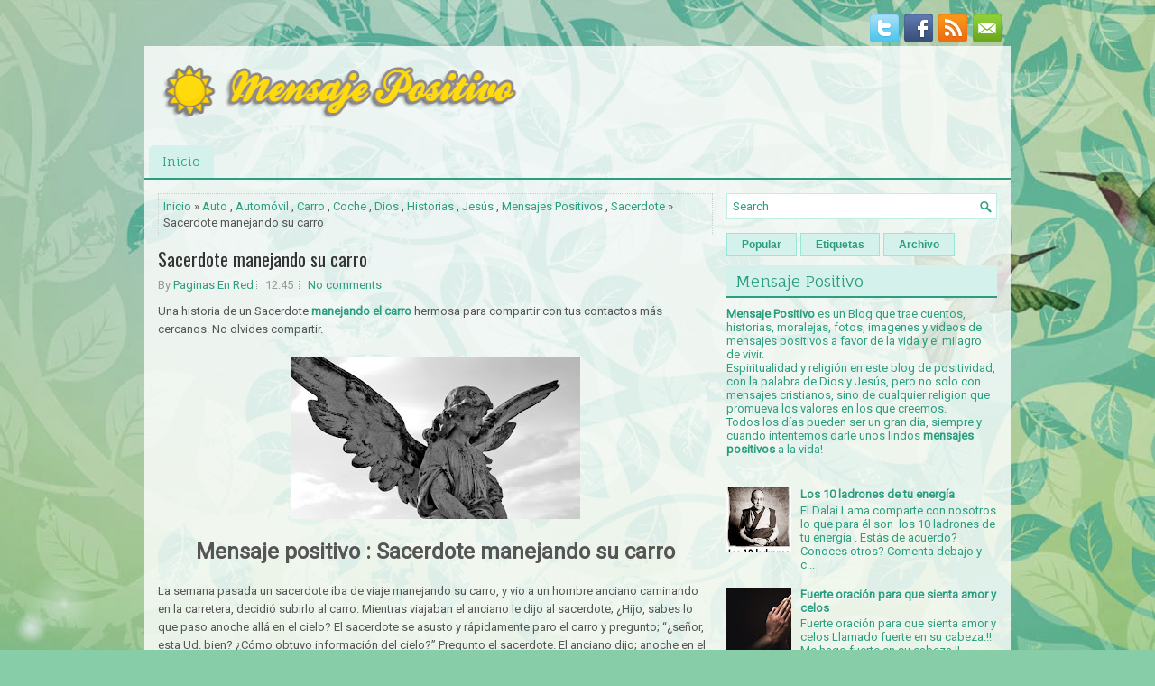

--- FILE ---
content_type: text/html; charset=UTF-8
request_url: https://www.mensaje-positivo.com/2019/03/sacerdote-manejando-su-carro.html
body_size: 44933
content:
<!DOCTYPE html>
<html dir='ltr' xmlns='http://www.w3.org/1999/xhtml' xmlns:b='http://www.google.com/2005/gml/b' xmlns:data='http://www.google.com/2005/gml/data' xmlns:expr='http://www.google.com/2005/gml/expr'>
<head>
<link href='https://www.blogger.com/static/v1/widgets/2944754296-widget_css_bundle.css' rel='stylesheet' type='text/css'/>
<meta content='width=device-width, initial-scale=1.0' name='viewport'/>
<link href="//fonts.googleapis.com/css?family=Oswald" rel="stylesheet" type="text/css">
<link href="//fonts.googleapis.com/css?family=Roboto" rel="stylesheet" type="text/css">
<link href="//fonts.googleapis.com/css?family=Fauna+One" rel="stylesheet" type="text/css">
<meta content='text/html; charset=UTF-8' http-equiv='Content-Type'/>
<meta content='blogger' name='generator'/>
<link href='https://www.mensaje-positivo.com/favicon.ico' rel='icon' type='image/x-icon'/>
<link href='https://www.mensaje-positivo.com/2019/03/sacerdote-manejando-su-carro.html' rel='canonical'/>
<link rel="alternate" type="application/atom+xml" title="Mensaje Positivo - Atom" href="https://www.mensaje-positivo.com/feeds/posts/default" />
<link rel="alternate" type="application/rss+xml" title="Mensaje Positivo - RSS" href="https://www.mensaje-positivo.com/feeds/posts/default?alt=rss" />
<link rel="service.post" type="application/atom+xml" title="Mensaje Positivo - Atom" href="https://www.blogger.com/feeds/7816057513350853487/posts/default" />

<link rel="alternate" type="application/atom+xml" title="Mensaje Positivo - Atom" href="https://www.mensaje-positivo.com/feeds/8119953089254284177/comments/default" />
<!--Can't find substitution for tag [blog.ieCssRetrofitLinks]-->
<link href='https://blogger.googleusercontent.com/img/b/R29vZ2xl/AVvXsEhkqUZBHX9HRlrf1QQGrQphnpzjHv_UT3356aUMDhbbgwzh49KsrUYKvht54yjrpxAMsd1zE_GpA5vpVKTVI-0nBXTVuN4j1I06bDB24oOypKJ3TII3JW91er1XjXw8frat2XRn0AnHQ7kSmWRvr0pN3BxP2x813_qF4naoDpIk_-W90s4MGcQ7zQQ/w320-h180/angel.jpg' rel='image_src'/>
<meta content='https://www.mensaje-positivo.com/2019/03/sacerdote-manejando-su-carro.html' property='og:url'/>
<meta content='Sacerdote manejando su carro' property='og:title'/>
<meta content='Mensaje Positivo es un Blog sin religión específica que trae frases célebres, cuentos, fotos, reflexiones, oraciones, espiritualidad y más.' property='og:description'/>
<meta content='https://blogger.googleusercontent.com/img/b/R29vZ2xl/AVvXsEhkqUZBHX9HRlrf1QQGrQphnpzjHv_UT3356aUMDhbbgwzh49KsrUYKvht54yjrpxAMsd1zE_GpA5vpVKTVI-0nBXTVuN4j1I06bDB24oOypKJ3TII3JW91er1XjXw8frat2XRn0AnHQ7kSmWRvr0pN3BxP2x813_qF4naoDpIk_-W90s4MGcQ7zQQ/w1200-h630-p-k-no-nu/angel.jpg' property='og:image'/>
<!-- Start www.bloggertipandtrick.net: Changing the Blogger Title Tag -->
<title>Sacerdote manejando su carro ~ Mensaje Positivo</title>
<!-- End www.bloggertipandtrick.net: Changing the Blogger Title Tag -->
<META CONTENT='Mensaje Positivo' NAME='Title'></META>
<META CONTENT='Espiritualidad' NAME='Subject'></META>
<META CONTENT='Frases, reflexiones, positivo, vivir, espiritu, espiritualidad, religion, amor, mensaje, positivismo, vida, ocio, salud, cuerpo, oraciones, meditacion, amistad, psicología, coaching, esoterico, jesus, dios, oracion' NAME='Keywords'></META>
<META CONTENT='Blogger' NAME='Generator'></META>
<META CONTENT='es' NAME='Language'></META>
<META CONTENT='Global' NAME='Distribution'></META>
<meta content='index, follow, max-image-preview:large' name='robots'/>
<meta content='B9DEA53564F6F18078E3E03702B50024' name='msvalidate.01'/>
<meta content='52a12674622f5d70124e38fe9fa8fcac' name='BCEEBD72'/>
<meta content='sgMcX6xKgCq72' name='encatena-verify-code'/>
<meta content='611271ddcc6f3bb7531849aea0decf8c' name='p:domain_verify'/>
<meta content='117c933be83018c61d7cd0b507abff8f' name='p:domain_verify'/>
<meta content='getlinko-verify-MTQ4MA==' name='getlinko-verify-code'/>
<meta content='b420b569cc86c1ee20560b783722a972' name='p:domain_verify'/>
<!-- Google tag (gtag.js) -->
<script async='async' src='https://www.googletagmanager.com/gtag/js?id=G-N9P29EY4HF'></script>
<script>
  window.dataLayer = window.dataLayer || [];
  function gtag(){dataLayer.push(arguments);}
  gtag('js', new Date());

  gtag('config', 'G-N9P29EY4HF');
</script>
<script async='async' data-ad-client='ca-pub-9127166248987367' src='https://pagead2.googlesyndication.com/pagead/js/adsbygoogle.js'></script>
<style id='page-skin-1' type='text/css'><!--
/*
-----------------------------------------------
Blogger Template Style
Name:   HealthDaily
Author: Lasantha Bandara
URL 1:  http://www.btemplates.com/author/pbtemplates/
URL 2:  http://www.bloggertipandtrick.net/
Theme URL: http://www.btemplates.com/author/pbtemplates/healthdaily-blogger-template/
Date:   July 2014
License:  This free Blogger template is licensed under the Creative Commons Attribution 3.0 License, which permits both personal and commercial use.
However, to satisfy the 'attribution' clause of the license, you are required to keep the footer links intact which provides due credit to its authors. For more specific details about the license, you may visit the URL below:
http://creativecommons.org/licenses/by/3.0/
----------------------------------------------- */
body#layout ul{list-style-type:none;list-style:none}
body#layout ul li{list-style-type:none;list-style:none}
body#layout #myGallery{display:none}
body#layout .featuredposts{display:none}
body#layout .fp-slider{display:none}
body#layout #navcontainer{display:none}
body#layout .menu-secondary-wrap{display:none}
body#layout .menu-secondary-container{display:none}
body#layout #skiplinks{display:none}
body#layout .feedtwitter{display:none}
body#layout #header-wrapper {margin-bottom:10px;height:inherit !important;}
body#layout .social-profiles-widget h3 {display:none;}
/* Variable definitions
====================
<Variable name="bgcolor" description="Page Background Color"
type="color" default="#fff">
<Variable name="textcolor" description="Text Color"
type="color" default="#333">
<Variable name="linkcolor" description="Link Color"
type="color" default="#58a">
<Variable name="pagetitlecolor" description="Blog Title Color"
type="color" default="#666">
<Variable name="descriptioncolor" description="Blog Description Color"
type="color" default="#999">
<Variable name="titlecolor" description="Post Title Color"
type="color" default="#c60">
<Variable name="bordercolor" description="Border Color"
type="color" default="#ccc">
<Variable name="sidebarcolor" description="Sidebar Title Color"
type="color" default="#999">
<Variable name="sidebartextcolor" description="Sidebar Text Color"
type="color" default="#666">
<Variable name="visitedlinkcolor" description="Visited Link Color"
type="color" default="#999">
<Variable name="bodyfont" description="Text Font"
type="font" default="normal normal 100% Georgia, Serif">
<Variable name="headerfont" description="Sidebar Title Font"
type="font"
default="normal normal 78% 'Trebuchet MS',Trebuchet,Arial,Verdana,Sans-serif">
<Variable name="pagetitlefont" description="Blog Title Font"
type="font"
default="normal normal 200% Georgia, Serif">
<Variable name="descriptionfont" description="Blog Description Font"
type="font"
default="normal normal 78% 'Trebuchet MS', Trebuchet, Arial, Verdana, Sans-serif">
<Variable name="postfooterfont" description="Post Footer Font"
type="font"
default="normal normal 78% 'Trebuchet MS', Trebuchet, Arial, Verdana, Sans-serif">
<Variable name="startSide" description="Side where text starts in blog language"
type="automatic" default="left">
<Variable name="endSide" description="Side where text ends in blog language"
type="automatic" default="right">
*/
/* Use this with templates/template-twocol.html */
body{background: #87CDA8 url('https://blogger.googleusercontent.com/img/b/R29vZ2xl/AVvXsEi0HOfna5Eoq5Aowvk7PZoNQ3saZw1Q8Ztt0UyzPApzaA5Bmi4t1IAo4N1S5yt6KPmG2WemS4MsWVMKOrLoL54pefUgLjRHdVWanLsEss6iDNFdvsLDDmS1Z4snT8i7MwzkqsMfgTZK7yM/s0/background.jpg') center top no-repeat fixed;color:#555;font-family: Arial, Helvetica, Sans-serif;font-size: 13px;margin:0px;padding:0px;}
a:link,a:visited{color:#2C9E80;text-decoration:none;outline:none;}
a:hover{color:#21DCAB;text-decoration:none;outline:none;}
a img{border-width:0}
#body-wrapper{margin:0px;padding:0px;}
.section, .widget {margin:0;padding:0;}
/* Header-----------------------------------------------*/
#header-wrapper{width:960px;margin:0px auto 0px;height:70px;padding:20px 0px 20px 0px;overflow:hidden;background: url('https://blogger.googleusercontent.com/img/b/R29vZ2xl/AVvXsEg1hifRzElvM4bq-nZ0N-khRDBNN55C_wTOSXTp9DwnHi3hOEKh4gHS8mCz1fqv0kMNM3i5zHCxHLOZhCpCz40OlKJ2xQJg6p93Odt6S5BsPqTQUafMw8ncKfnGmenTqxXELW9MSpymEHI/s0/header-bg.png');}
#header-inner{background-position:center;margin-left:auto;margin-right:auto}
#header{margin:0;border:0 solid #cccccc;color:#209A7A;float:left;width:46%;overflow:hidden;}
#header h1{color:#209A7A;text-shadow:0px 1px 0px #fff;margin:0;padding:0px 0px 0px 15px;font-family:&#39;Oswald&#39;,Arial,Helvetica,Sans-serif;font-weight:bold;font-size:24px;line-height:24px;}
#header .description{padding-left:17px;color:#209A7A;text-shadow:0px 1px 0px #fff;line-height:13px;font-size:13px;padding-top:0px;margin-top:10px;font-family:Roboto,Arial,Helvetica,Sans-serif;}
#header h1 a,#header h1 a:visited{color:#209A7A;text-decoration:none}
#header h2{padding-left:5px;color:#209A7A;font:14px Arial,Helvetica,Sans-serif}
#header2{float:right;width:52%;margin-right:0px;padding-right:0px;overflow:hidden;}
#header2 .widget{padding:0px 15px 0px 0px;float:right}
.social-profiles-widget img{margin:0 4px 0 0}
.social-profiles-widget img:hover{opacity:0.8}
#top-social-profiles{padding-top:5px;height:32px;text-align:right;}
#top-social-profiles img{margin:0 0 0 6px !important;}
#top-social-profiles img:hover{opacity:0.8;}
#top-social-profiles .widget-container{background:none;border:0;padding:0;}
/* Outer-Wrapper----------------------------------------------- */
#outer-wrapper{width:960px;margin:10px auto 0px;padding:0px;text-align:left;}
#content-wrapper{padding:15px;background: url('https://blogger.googleusercontent.com/img/b/R29vZ2xl/AVvXsEhFpFhH9ByIq6xrotz6nmViDq1P2N8-_j_-cGIONY26OFd7IdaBHcsVoAEr9Y7pm38XGGgKGxKX8yYhaBNeq3QctttpVMTjnvNAqYWa2LbD1rrFnw53KjrNsVGCGeJIPRBtoPWZOVPkQ08/s0/main-bg.png');}
#main-wrapper{width:615px;float:left;margin:0px;padding:0px 0px 0px 0px;word-wrap:break-word;overflow:hidden;}
#rsidebar-wrapper{width:300px;float:right;margin:0px;padding:0px 0px 0px 0px;word-wrap:break-word;overflow:hidden;}
/* Headings----------------------------------------------- */
h2{}
/* Posts-----------------------------------------------*/
h2.date-header{margin:1.5em 0 .5em;display:none;}
.wrapfullpost{}
.post{margin-bottom:15px;border:0px solid #F2D89D;}
.post-title{color:#333333;margin:0 0 10px 0;padding:0;font-family:'Fauna One',Oswald,sans-serif;font-size:20px;line-height:20px;font-weight:normal;}
.post-title a,.post-title a:visited,.post-title strong{display:block;text-decoration:none;color:#333333;text-decoration:none;}
.post-title strong,.post-title a:hover{color:#2C9E80;text-decoration:none;}
.post-body{margin:0px;padding:0px 0px 0px 0px;font-family:Arial, Helvetica, Sans-serif;line-height: 20px;}
.post-footer{margin:5px 0;}
.comment-link{margin-left:.6em}
.post-body img{padding:3px;}
.pbtthumbimg {float:left;margin:0px 10px 5px 0px;padding:6px !important;border:0px solid #eeeeee;background:none;width:200px;height:auto;}
.postmeta-primary span,.postmeta-secondary span{background:url(https://blogger.googleusercontent.com/img/b/R29vZ2xl/AVvXsEgDHKAuPqDszJ0gEkNYAj0LVBTcZpbbDP8QlCp7wp9er3_7_zeIjYobGnHGzaptx-wvaoJn4SumbRrJ7HqsCILzM3T4KSBSmNV3e3dQwRAikeSFHv-xLwEXoKsEUrZAdS0IdiU3TaoRRzg/s0/meta-separator.png) left center no-repeat;padding:3px 0 3px 10px;}
.postmeta-primary span:first-child,.postmeta-secondary span:first-child{background:none;padding-left:0;}
.readmore{margin-bottom:5px;float:right}
.readmore a{color:#2C9E80;background:#D4F1EB;padding:8px 14px;font-size:13px;line-height:13px;display:inline-block;text-decoration:none;text-transform:none;border:1px solid #9AE6D6;/*-webkit-border-radius:5px;-moz-border-radius:5px;border-radius:5px;*/}
.readmore a:hover{color:#fff;background:#2C9E80;text-decoration:none;border:1px solid #197A61}
.postmeta-primary,.postmeta-secondary{color:#999;font-size:13px;line-height:18px;padding:0 0 10px;}
/* Sidebar Content----------------------------------------------- */
.sidebar{margin:0 0 10px 0;font-size:13px;color:#2C9E80;}
.sidebar a{text-decoration:none;color:#2C9E80;}
.sidebar a:hover{text-decoration:none;color:#8AB758;}
.sidebar h2, h3.widgettitle{background:#D4F1EB;margin:0 0 10px;padding:10px 10px 8px;border-bottom:2px solid #2C9E80;color:#2C9E80;font-size:17px;line-height:16px;font-family:'Fauna One',serif;font-weight:normal;text-decoration:none;text-transform:none;}
.sidebar ul{list-style-type:none;list-style:none;margin:0px;padding:0px;}
.sidebar ul li{padding:0 0 9px 12px;margin:0 0 8px;background:url(https://blogger.googleusercontent.com/img/b/R29vZ2xl/AVvXsEgABvAD7wGEA7hufmd_EYFlSxX0n88gJOzwr7hVBoUQhprex9pkTSNdaxIZaTw_JcREKq06guR8FIoza4n9yYGqNNC9Sd73Dtumzwje9lkY8h_A9Rm_AQOZXJ0c67sx-TFT3wBoxzpXKyM/s0/widget-list.png) left 6px no-repeat;}
.sidebar .widget{margin:0 0 15px 0;padding:0;color:#2C9E80;font-size:13px;}
.main .widget{margin:0 0 5px;padding:0 0 2px}
.main .Blog{border-bottom-width:0}
.widget-container{list-style-type:none;list-style:none;margin:0 0 15px 0;padding:0;color:#2C9E80;font-size:13px}
/* FOOTER ----------------------------------------------- */
#footer-container{}
#footer{margin-bottom:15px}
#copyrights{color:#FFF;background:#2C9E80;text-align:center;padding:20px 0}
#copyrights a{color:#FFF}
#copyrights a:hover{color:#FFF;text-decoration:none}
#credits{color:#104C39;text-align:center;font-size:11px;padding:10px 0 0}
#credits a{color:#104C39;text-decoration:none}
#credits a:hover{text-decoration:none;color:#104C39}
#footer-widgets-container{}
#footer-widgets{background:url(https://blogger.googleusercontent.com/img/b/R29vZ2xl/AVvXsEix4NYXSQz7RjDG4VE6-Sz4XhVOrlg87e1hEJWwKncN_lGj6cqfWWLkP-6h4M8FrpIaoHo3Yd1OEHUGl0n82NVofP5mXdaQrZLA9mUpGfamqcUGH700dnXKkBMp_e1ht5wE4nwqAxLiC_Y/s0/footer-widgets-bg.png);padding:20px 0 0;border-top:2px solid #B8EAE0}
.footer-widget-box{width:300px;float:left;margin-left:15px}
.footer-widget-box-last{}
#footer-widgets .widget-container{color:#2C9E80;}
#footer-widgets .widget-container a{text-decoration:none;color:#2C9E80;}
#footer-widgets .widget-container a:hover{text-decoration:none;color:#8AB758;}
#footer-widgets h2{background:#D4F1EB;margin:0 0 10px;padding:10px 10px 8px;border-bottom:2px solid #2C9E80;color:#2C9E80;font-size:17px;line-height:16px;font-family:'Fauna One',serif;font-weight:normal;text-decoration:none;text-transform:none;}
#footer-widgets .widget ul{list-style-type:none;list-style:none;margin:0px;padding:0px;}
#footer-widgets .widget ul li{padding:0 0 9px 12px;margin:0 0 8px;background:url(https://blogger.googleusercontent.com/img/b/R29vZ2xl/AVvXsEgABvAD7wGEA7hufmd_EYFlSxX0n88gJOzwr7hVBoUQhprex9pkTSNdaxIZaTw_JcREKq06guR8FIoza4n9yYGqNNC9Sd73Dtumzwje9lkY8h_A9Rm_AQOZXJ0c67sx-TFT3wBoxzpXKyM/s0/widget-list.png) left 6px no-repeat;}
.footersec {}
.footersec .widget{margin-bottom:20px;}
.footersec ul{}
.footersec ul li{}
/* Search ----------------------------------------------- */
#search{border:1px solid #BEEEE4;background:#fff url(https://blogger.googleusercontent.com/img/b/R29vZ2xl/AVvXsEgfA_oH3l99ClInoUkOjJwiCuBp9aOmk979bnNPoM59fYNokxIO-kwhsRdWbDtNu695fAgkSvJjNnfKpuHuEQg0wzGDo7r4X1SRvoOrzEGojPLOmwenUlzLVCjWf4qDGYFkke_AHrTMK8Q/s0/search.png) 99% 50% no-repeat;text-align:left;padding:6px 24px 6px 6px}
#search #s{background:none;color:#2C9E80;border:0;width:100%;padding:0;margin:0;outline:none}
#content-search{width:300px;padding:15px 0}
/* Comments----------------------------------------------- */
#comments{margin-bottom:15px;border:0px solid #F2D89D;}
#comments h4{font-size:16px;font-weight:bold;margin:1em 0;}
.deleted-comment{font-style:italic;color:gray}
#blog-pager-newer-link{float:left}
#blog-pager-older-link{float:right}
#blog-pager{text-align:center}
.feed-links{clear:both;line-height:2.5em}
/* Profile ----------------------------------------------- */
.profile-img{float:left;margin-top:0;margin-right:5px;margin-bottom:5px;margin-left:0;padding:4px;border:1px solid #cccccc}
.profile-data{margin:0;text-transform:uppercase;letter-spacing:.1em;font:normal normal 78% 'Trebuchet MS', Trebuchet, Arial, Verdana, Sans-serif;color:#999999;font-weight:bold;line-height:1.6em}
.profile-datablock{margin:.5em 0 .5em}
.profile-textblock{margin:0.5em 0;line-height:1.6em}
.profile-link{font:normal normal 78% 'Trebuchet MS', Trebuchet, Arial, Verdana, Sans-serif;text-transform:uppercase;letter-spacing:.1em}
#navbar-iframe{height:0;visibility:hidden;display:none;}

--></style>
<script src='https://ajax.googleapis.com/ajax/libs/jquery/1.11.0/jquery.min.js' type='text/javascript'></script>
<script type='text/javascript'>
//<![CDATA[

/*! jQuery Migrate v1.2.1 | (c) 2005, 2013 jQuery Foundation, Inc. and other contributors | jquery.org/license */
jQuery.migrateMute===void 0&&(jQuery.migrateMute=!0),function(e,t,n){function r(n){var r=t.console;i[n]||(i[n]=!0,e.migrateWarnings.push(n),r&&r.warn&&!e.migrateMute&&(r.warn("JQMIGRATE: "+n),e.migrateTrace&&r.trace&&r.trace()))}function a(t,a,i,o){if(Object.defineProperty)try{return Object.defineProperty(t,a,{configurable:!0,enumerable:!0,get:function(){return r(o),i},set:function(e){r(o),i=e}}),n}catch(s){}e._definePropertyBroken=!0,t[a]=i}var i={};e.migrateWarnings=[],!e.migrateMute&&t.console&&t.console.log&&t.console.log("JQMIGRATE: Logging is active"),e.migrateTrace===n&&(e.migrateTrace=!0),e.migrateReset=function(){i={},e.migrateWarnings.length=0},"BackCompat"===document.compatMode&&r("jQuery is not compatible with Quirks Mode");var o=e("<input/>",{size:1}).attr("size")&&e.attrFn,s=e.attr,u=e.attrHooks.value&&e.attrHooks.value.get||function(){return null},c=e.attrHooks.value&&e.attrHooks.value.set||function(){return n},l=/^(?:input|button)$/i,d=/^[238]$/,p=/^(?:autofocus|autoplay|async|checked|controls|defer|disabled|hidden|loop|multiple|open|readonly|required|scoped|selected)$/i,f=/^(?:checked|selected)$/i;a(e,"attrFn",o||{},"jQuery.attrFn is deprecated"),e.attr=function(t,a,i,u){var c=a.toLowerCase(),g=t&&t.nodeType;return u&&(4>s.length&&r("jQuery.fn.attr( props, pass ) is deprecated"),t&&!d.test(g)&&(o?a in o:e.isFunction(e.fn[a])))?e(t)[a](i):("type"===a&&i!==n&&l.test(t.nodeName)&&t.parentNode&&r("Can't change the 'type' of an input or button in IE 6/7/8"),!e.attrHooks[c]&&p.test(c)&&(e.attrHooks[c]={get:function(t,r){var a,i=e.prop(t,r);return i===!0||"boolean"!=typeof i&&(a=t.getAttributeNode(r))&&a.nodeValue!==!1?r.toLowerCase():n},set:function(t,n,r){var a;return n===!1?e.removeAttr(t,r):(a=e.propFix[r]||r,a in t&&(t[a]=!0),t.setAttribute(r,r.toLowerCase())),r}},f.test(c)&&r("jQuery.fn.attr('"+c+"') may use property instead of attribute")),s.call(e,t,a,i))},e.attrHooks.value={get:function(e,t){var n=(e.nodeName||"").toLowerCase();return"button"===n?u.apply(this,arguments):("input"!==n&&"option"!==n&&r("jQuery.fn.attr('value') no longer gets properties"),t in e?e.value:null)},set:function(e,t){var a=(e.nodeName||"").toLowerCase();return"button"===a?c.apply(this,arguments):("input"!==a&&"option"!==a&&r("jQuery.fn.attr('value', val) no longer sets properties"),e.value=t,n)}};var g,h,v=e.fn.init,m=e.parseJSON,y=/^([^<]*)(<[\w\W]+>)([^>]*)$/;e.fn.init=function(t,n,a){var i;return t&&"string"==typeof t&&!e.isPlainObject(n)&&(i=y.exec(e.trim(t)))&&i[0]&&("<"!==t.charAt(0)&&r("$(html) HTML strings must start with '<' character"),i[3]&&r("$(html) HTML text after last tag is ignored"),"#"===i[0].charAt(0)&&(r("HTML string cannot start with a '#' character"),e.error("JQMIGRATE: Invalid selector string (XSS)")),n&&n.context&&(n=n.context),e.parseHTML)?v.call(this,e.parseHTML(i[2],n,!0),n,a):v.apply(this,arguments)},e.fn.init.prototype=e.fn,e.parseJSON=function(e){return e||null===e?m.apply(this,arguments):(r("jQuery.parseJSON requires a valid JSON string"),null)},e.uaMatch=function(e){e=e.toLowerCase();var t=/(chrome)[ \/]([\w.]+)/.exec(e)||/(webkit)[ \/]([\w.]+)/.exec(e)||/(opera)(?:.*version|)[ \/]([\w.]+)/.exec(e)||/(msie) ([\w.]+)/.exec(e)||0>e.indexOf("compatible")&&/(mozilla)(?:.*? rv:([\w.]+)|)/.exec(e)||[];return{browser:t[1]||"",version:t[2]||"0"}},e.browser||(g=e.uaMatch(navigator.userAgent),h={},g.browser&&(h[g.browser]=!0,h.version=g.version),h.chrome?h.webkit=!0:h.webkit&&(h.safari=!0),e.browser=h),a(e,"browser",e.browser,"jQuery.browser is deprecated"),e.sub=function(){function t(e,n){return new t.fn.init(e,n)}e.extend(!0,t,this),t.superclass=this,t.fn=t.prototype=this(),t.fn.constructor=t,t.sub=this.sub,t.fn.init=function(r,a){return a&&a instanceof e&&!(a instanceof t)&&(a=t(a)),e.fn.init.call(this,r,a,n)},t.fn.init.prototype=t.fn;var n=t(document);return r("jQuery.sub() is deprecated"),t},e.ajaxSetup({converters:{"text json":e.parseJSON}});var b=e.fn.data;e.fn.data=function(t){var a,i,o=this[0];return!o||"events"!==t||1!==arguments.length||(a=e.data(o,t),i=e._data(o,t),a!==n&&a!==i||i===n)?b.apply(this,arguments):(r("Use of jQuery.fn.data('events') is deprecated"),i)};var j=/\/(java|ecma)script/i,w=e.fn.andSelf||e.fn.addBack;e.fn.andSelf=function(){return r("jQuery.fn.andSelf() replaced by jQuery.fn.addBack()"),w.apply(this,arguments)},e.clean||(e.clean=function(t,a,i,o){a=a||document,a=!a.nodeType&&a[0]||a,a=a.ownerDocument||a,r("jQuery.clean() is deprecated");var s,u,c,l,d=[];if(e.merge(d,e.buildFragment(t,a).childNodes),i)for(c=function(e){return!e.type||j.test(e.type)?o?o.push(e.parentNode?e.parentNode.removeChild(e):e):i.appendChild(e):n},s=0;null!=(u=d[s]);s++)e.nodeName(u,"script")&&c(u)||(i.appendChild(u),u.getElementsByTagName!==n&&(l=e.grep(e.merge([],u.getElementsByTagName("script")),c),d.splice.apply(d,[s+1,0].concat(l)),s+=l.length));return d});var Q=e.event.add,x=e.event.remove,k=e.event.trigger,N=e.fn.toggle,T=e.fn.live,M=e.fn.die,S="ajaxStart|ajaxStop|ajaxSend|ajaxComplete|ajaxError|ajaxSuccess",C=RegExp("\\b(?:"+S+")\\b"),H=/(?:^|\s)hover(\.\S+|)\b/,A=function(t){return"string"!=typeof t||e.event.special.hover?t:(H.test(t)&&r("'hover' pseudo-event is deprecated, use 'mouseenter mouseleave'"),t&&t.replace(H,"mouseenter$1 mouseleave$1"))};e.event.props&&"attrChange"!==e.event.props[0]&&e.event.props.unshift("attrChange","attrName","relatedNode","srcElement"),e.event.dispatch&&a(e.event,"handle",e.event.dispatch,"jQuery.event.handle is undocumented and deprecated"),e.event.add=function(e,t,n,a,i){e!==document&&C.test(t)&&r("AJAX events should be attached to document: "+t),Q.call(this,e,A(t||""),n,a,i)},e.event.remove=function(e,t,n,r,a){x.call(this,e,A(t)||"",n,r,a)},e.fn.error=function(){var e=Array.prototype.slice.call(arguments,0);return r("jQuery.fn.error() is deprecated"),e.splice(0,0,"error"),arguments.length?this.bind.apply(this,e):(this.triggerHandler.apply(this,e),this)},e.fn.toggle=function(t,n){if(!e.isFunction(t)||!e.isFunction(n))return N.apply(this,arguments);r("jQuery.fn.toggle(handler, handler...) is deprecated");var a=arguments,i=t.guid||e.guid++,o=0,s=function(n){var r=(e._data(this,"lastToggle"+t.guid)||0)%o;return e._data(this,"lastToggle"+t.guid,r+1),n.preventDefault(),a[r].apply(this,arguments)||!1};for(s.guid=i;a.length>o;)a[o++].guid=i;return this.click(s)},e.fn.live=function(t,n,a){return r("jQuery.fn.live() is deprecated"),T?T.apply(this,arguments):(e(this.context).on(t,this.selector,n,a),this)},e.fn.die=function(t,n){return r("jQuery.fn.die() is deprecated"),M?M.apply(this,arguments):(e(this.context).off(t,this.selector||"**",n),this)},e.event.trigger=function(e,t,n,a){return n||C.test(e)||r("Global events are undocumented and deprecated"),k.call(this,e,t,n||document,a)},e.each(S.split("|"),function(t,n){e.event.special[n]={setup:function(){var t=this;return t!==document&&(e.event.add(document,n+"."+e.guid,function(){e.event.trigger(n,null,t,!0)}),e._data(this,n,e.guid++)),!1},teardown:function(){return this!==document&&e.event.remove(document,n+"."+e._data(this,n)),!1}}})}(jQuery,window);

//]]>
</script>
<script type='text/javascript'>
//<![CDATA[

/**
 * jQuery Mobile Menu 
 * Turn unordered list menu into dropdown select menu
 * version 1.0(31-OCT-2011)
 * 
 * Built on top of the jQuery library
 *   http://jquery.com
 * 
 * Documentation
 * 	 http://github.com/mambows/mobilemenu
 */
(function($){
$.fn.mobileMenu = function(options) {
	
	var defaults = {
			defaultText: 'Navigate to...',
			className: 'select-menu',
			containerClass: 'select-menu-container',
			subMenuClass: 'sub-menu',
			subMenuDash: '&ndash;'
		},
		settings = $.extend( defaults, options ),
		el = $(this);
	
	this.each(function(){
		// ad class to submenu list
		el.find('ul').addClass(settings.subMenuClass);

        // Create base menu
		$('<div />',{
			'class' : settings.containerClass
		}).insertAfter( el );
        
		// Create base menu
		$('<select />',{
			'class' : settings.className
		}).appendTo( '.' + settings.containerClass );

		// Create default option
		$('<option />', {
			"value"		: '#',
			"text"		: settings.defaultText
		}).appendTo( '.' + settings.className );

		// Create select option from menu
		el.find('a').each(function(){
			var $this 	= $(this),
					optText	= '&nbsp;' + $this.text(),
					optSub	= $this.parents( '.' + settings.subMenuClass ),
					len			= optSub.length,
					dash;
			
			// if menu has sub menu
			if( $this.parents('ul').hasClass( settings.subMenuClass ) ) {
				dash = Array( len+1 ).join( settings.subMenuDash );
				optText = dash + optText;
			}

			// Now build menu and append it
			$('<option />', {
				"value"	: this.href,
				"html"	: optText,
				"selected" : (this.href == window.location.href)
			}).appendTo( '.' + settings.className );

		}); // End el.find('a').each

		// Change event on select element
		$('.' + settings.className).change(function(){
			var locations = $(this).val();
			if( locations !== '#' ) {
				window.location.href = $(this).val();
			};
		});

	}); // End this.each

	return this;

};
})(jQuery);

//]]>
</script>
<script type='text/javascript'>
//<![CDATA[

(function($){
	/* hoverIntent by Brian Cherne */
	$.fn.hoverIntent = function(f,g) {
		// default configuration options
		var cfg = {
			sensitivity: 7,
			interval: 100,
			timeout: 0
		};
		// override configuration options with user supplied object
		cfg = $.extend(cfg, g ? { over: f, out: g } : f );

		// instantiate variables
		// cX, cY = current X and Y position of mouse, updated by mousemove event
		// pX, pY = previous X and Y position of mouse, set by mouseover and polling interval
		var cX, cY, pX, pY;

		// A private function for getting mouse position
		var track = function(ev) {
			cX = ev.pageX;
			cY = ev.pageY;
		};

		// A private function for comparing current and previous mouse position
		var compare = function(ev,ob) {
			ob.hoverIntent_t = clearTimeout(ob.hoverIntent_t);
			// compare mouse positions to see if they've crossed the threshold
			if ( ( Math.abs(pX-cX) + Math.abs(pY-cY) ) < cfg.sensitivity ) {
				$(ob).unbind("mousemove",track);
				// set hoverIntent state to true (so mouseOut can be called)
				ob.hoverIntent_s = 1;
				return cfg.over.apply(ob,[ev]);
			} else {
				// set previous coordinates for next time
				pX = cX; pY = cY;
				// use self-calling timeout, guarantees intervals are spaced out properly (avoids JavaScript timer bugs)
				ob.hoverIntent_t = setTimeout( function(){compare(ev, ob);} , cfg.interval );
			}
		};

		// A private function for delaying the mouseOut function
		var delay = function(ev,ob) {
			ob.hoverIntent_t = clearTimeout(ob.hoverIntent_t);
			ob.hoverIntent_s = 0;
			return cfg.out.apply(ob,[ev]);
		};

		// A private function for handling mouse 'hovering'
		var handleHover = function(e) {
			// next three lines copied from jQuery.hover, ignore children onMouseOver/onMouseOut
			var p = (e.type == "mouseover" ? e.fromElement : e.toElement) || e.relatedTarget;
			while ( p && p != this ) { try { p = p.parentNode; } catch(e) { p = this; } }
			if ( p == this ) { return false; }

			// copy objects to be passed into t (required for event object to be passed in IE)
			var ev = jQuery.extend({},e);
			var ob = this;

			// cancel hoverIntent timer if it exists
			if (ob.hoverIntent_t) { ob.hoverIntent_t = clearTimeout(ob.hoverIntent_t); }

			// else e.type == "onmouseover"
			if (e.type == "mouseover") {
				// set "previous" X and Y position based on initial entry point
				pX = ev.pageX; pY = ev.pageY;
				// update "current" X and Y position based on mousemove
				$(ob).bind("mousemove",track);
				// start polling interval (self-calling timeout) to compare mouse coordinates over time
				if (ob.hoverIntent_s != 1) { ob.hoverIntent_t = setTimeout( function(){compare(ev,ob);} , cfg.interval );}

			// else e.type == "onmouseout"
			} else {
				// unbind expensive mousemove event
				$(ob).unbind("mousemove",track);
				// if hoverIntent state is true, then call the mouseOut function after the specified delay
				if (ob.hoverIntent_s == 1) { ob.hoverIntent_t = setTimeout( function(){delay(ev,ob);} , cfg.timeout );}
			}
		};

		// bind the function to the two event listeners
		return this.mouseover(handleHover).mouseout(handleHover);
	};
	
})(jQuery);

//]]>
</script>
<script type='text/javascript'>
//<![CDATA[

/*
 * Superfish v1.4.8 - jQuery menu widget
 * Copyright (c) 2008 Joel Birch
 *
 * Dual licensed under the MIT and GPL licenses:
 * 	http://www.opensource.org/licenses/mit-license.php
 * 	http://www.gnu.org/licenses/gpl.html
 *
 * CHANGELOG: http://users.tpg.com.au/j_birch/plugins/superfish/changelog.txt
 */

;(function($){
	$.fn.superfish = function(op){

		var sf = $.fn.superfish,
			c = sf.c,
			$arrow = $(['<span class="',c.arrowClass,'"> &#187;</span>'].join('')),
			over = function(){
				var $$ = $(this), menu = getMenu($$);
				clearTimeout(menu.sfTimer);
				$$.showSuperfishUl().siblings().hideSuperfishUl();
			},
			out = function(){
				var $$ = $(this), menu = getMenu($$), o = sf.op;
				clearTimeout(menu.sfTimer);
				menu.sfTimer=setTimeout(function(){
					o.retainPath=($.inArray($$[0],o.$path)>-1);
					$$.hideSuperfishUl();
					if (o.$path.length && $$.parents(['li.',o.hoverClass].join('')).length<1){over.call(o.$path);}
				},o.delay);	
			},
			getMenu = function($menu){
				var menu = $menu.parents(['ul.',c.menuClass,':first'].join(''))[0];
				sf.op = sf.o[menu.serial];
				return menu;
			},
			addArrow = function($a){ $a.addClass(c.anchorClass).append($arrow.clone()); };
			
		return this.each(function() {
			var s = this.serial = sf.o.length;
			var o = $.extend({},sf.defaults,op);
			o.$path = $('li.'+o.pathClass,this).slice(0,o.pathLevels).each(function(){
				$(this).addClass([o.hoverClass,c.bcClass].join(' '))
					.filter('li:has(ul)').removeClass(o.pathClass);
			});
			sf.o[s] = sf.op = o;
			
			$('li:has(ul)',this)[($.fn.hoverIntent && !o.disableHI) ? 'hoverIntent' : 'hover'](over,out).each(function() {
				if (o.autoArrows) addArrow( $('>a:first-child',this) );
			})
			.not('.'+c.bcClass)
				.hideSuperfishUl();
			
			var $a = $('a',this);
			$a.each(function(i){
				var $li = $a.eq(i).parents('li');
				$a.eq(i).focus(function(){over.call($li);}).blur(function(){out.call($li);});
			});
			o.onInit.call(this);
			
		}).each(function() {
			var menuClasses = [c.menuClass];
			if (sf.op.dropShadows  && !($.browser.msie && $.browser.version < 7)) menuClasses.push(c.shadowClass);
			$(this).addClass(menuClasses.join(' '));
		});
	};

	var sf = $.fn.superfish;
	sf.o = [];
	sf.op = {};
	sf.IE7fix = function(){
		var o = sf.op;
		if ($.browser.msie && $.browser.version > 6 && o.dropShadows && o.animation.opacity!=undefined)
			this.toggleClass(sf.c.shadowClass+'-off');
		};
	sf.c = {
		bcClass     : 'sf-breadcrumb',
		menuClass   : 'sf-js-enabled',
		anchorClass : 'sf-with-ul',
		arrowClass  : 'sf-sub-indicator',
		shadowClass : 'sf-shadow'
	};
	sf.defaults = {
		hoverClass	: 'sfHover',
		pathClass	: 'overideThisToUse',
		pathLevels	: 1,
		delay		: 800,
		animation	: {opacity:'show'},
		speed		: 'normal',
		autoArrows	: true,
		dropShadows : true,
		disableHI	: false,		// true disables hoverIntent detection
		onInit		: function(){}, // callback functions
		onBeforeShow: function(){},
		onShow		: function(){},
		onHide		: function(){}
	};
	$.fn.extend({
		hideSuperfishUl : function(){
			var o = sf.op,
				not = (o.retainPath===true) ? o.$path : '';
			o.retainPath = false;
			var $ul = $(['li.',o.hoverClass].join(''),this).add(this).not(not).removeClass(o.hoverClass)
					.find('>ul').hide().css('visibility','hidden');
			o.onHide.call($ul);
			return this;
		},
		showSuperfishUl : function(){
			var o = sf.op,
				sh = sf.c.shadowClass+'-off',
				$ul = this.addClass(o.hoverClass)
					.find('>ul:hidden').css('visibility','visible');
			sf.IE7fix.call($ul);
			o.onBeforeShow.call($ul);
			$ul.animate(o.animation,o.speed,function(){ sf.IE7fix.call($ul); o.onShow.call($ul); });
			return this;
		}
	});

})(jQuery);



//]]>
</script>
<script type='text/javascript'>
//<![CDATA[

jQuery.noConflict();
jQuery(function () {
    jQuery('ul.menu-primary').superfish({
        animation: {
            opacity: 'show'
        },
        autoArrows: true,
        dropShadows: false,
        speed: 200,
        delay: 800
    });
});

jQuery(document).ready(function() {
jQuery('.menu-primary-container').mobileMenu({
    defaultText: 'Menu',
    className: 'menu-primary-responsive',
    containerClass: 'menu-primary-responsive-container',
    subMenuDash: '&ndash;'
});
});

jQuery(document).ready(function() {
var blloc = window.location.href;
jQuery("#pagelistmenusblogul li a").each(function() {
  var blloc2 = jQuery(this).attr('href');
  if(blloc2 == blloc) {
     jQuery(this).parent('li').addClass('current-cat');
  }
});
});

jQuery(function () {
    jQuery('ul.menu-secondary').superfish({
        animation: {
            opacity: 'show'
        },
        autoArrows: true,
        dropShadows: false,
        speed: 200,
        delay: 800
    });
});

jQuery(document).ready(function() {
jQuery('.menu-secondary-container').mobileMenu({
    defaultText: 'Navigation',
    className: 'menu-secondary-responsive',
    containerClass: 'menu-secondary-responsive-container',
    subMenuDash: '&ndash;'
});
});

jQuery(document).ready(function () {
    jQuery('.fp-slides').cycle({
        fx: 'scrollHorz',
        timeout: 4000,
        delay: 0,
        speed: 400,
        next: '.fp-next',
        prev: '.fp-prev',
        pager: '.fp-pager',
        continuous: 0,
        sync: 1,
        pause: 1,
        pauseOnPagerHover: 1,
        cleartype: true,
        cleartypeNoBg: true
    });
});

//]]>
</script>
<script type='text/javascript'>
//<![CDATA[

function showrecentcomments(json){for(var i=0;i<a_rc;i++){var b_rc=json.feed.entry[i];var c_rc;if(i==json.feed.entry.length)break;for(var k=0;k<b_rc.link.length;k++){if(b_rc.link[k].rel=='alternate'){c_rc=b_rc.link[k].href;break;}}c_rc=c_rc.replace("#","#comment-");var d_rc=c_rc.split("#");d_rc=d_rc[0];var e_rc=d_rc.split("/");e_rc=e_rc[5];e_rc=e_rc.split(".html");e_rc=e_rc[0];var f_rc=e_rc.replace(/-/g," ");f_rc=f_rc.link(d_rc);var g_rc=b_rc.published.$t;var h_rc=g_rc.substring(0,4);var i_rc=g_rc.substring(5,7);var j_rc=g_rc.substring(8,10);var k_rc=new Array();k_rc[1]="Jan";k_rc[2]="Feb";k_rc[3]="Mar";k_rc[4]="Apr";k_rc[5]="May";k_rc[6]="Jun";k_rc[7]="Jul";k_rc[8]="Aug";k_rc[9]="Sep";k_rc[10]="Oct";k_rc[11]="Nov";k_rc[12]="Dec";if("content" in b_rc){var l_rc=b_rc.content.$t;}else if("summary" in b_rc){var l_rc=b_rc.summary.$t;}else var l_rc="";var re=/<\S[^>]*>/g;l_rc=l_rc.replace(re,"");if(m_rc==true)document.write('On '+k_rc[parseInt(i_rc,10)]+' '+j_rc+' ');document.write('<a href="'+c_rc+'">'+b_rc.author[0].name.$t+'</a> commented');if(n_rc==true)document.write(' on '+f_rc);document.write(': ');if(l_rc.length<o_rc){document.write('<i>&#8220;');document.write(l_rc);document.write('&#8221;</i><br/><br/>');}else{document.write('<i>&#8220;');l_rc=l_rc.substring(0,o_rc);var p_rc=l_rc.lastIndexOf(" ");l_rc=l_rc.substring(0,p_rc);document.write(l_rc+'&hellip;&#8221;</i>');document.write('<br/><br/>');}}}

function rp(json){document.write('<ul>');for(var i=0;i<numposts;i++){document.write('<li>');var entry=json.feed.entry[i];var posttitle=entry.title.$t;var posturl;if(i==json.feed.entry.length)break;for(var k=0;k<entry.link.length;k++){if(entry.link[k].rel=='alternate'){posturl=entry.link[k].href;break}}posttitle=posttitle.link(posturl);var readmorelink="(more)";readmorelink=readmorelink.link(posturl);var postdate=entry.published.$t;var cdyear=postdate.substring(0,4);var cdmonth=postdate.substring(5,7);var cdday=postdate.substring(8,10);var monthnames=new Array();monthnames[1]="Jan";monthnames[2]="Feb";monthnames[3]="Mar";monthnames[4]="Apr";monthnames[5]="May";monthnames[6]="Jun";monthnames[7]="Jul";monthnames[8]="Aug";monthnames[9]="Sep";monthnames[10]="Oct";monthnames[11]="Nov";monthnames[12]="Dec";if("content"in entry){var postcontent=entry.content.$t}else if("summary"in entry){var postcontent=entry.summary.$t}else var postcontent="";var re=/<\S[^>]*>/g;postcontent=postcontent.replace(re,"");document.write(posttitle);if(showpostdate==true)document.write(' - '+monthnames[parseInt(cdmonth,10)]+' '+cdday);if(showpostsummary==true){if(postcontent.length<numchars){document.write(postcontent)}else{postcontent=postcontent.substring(0,numchars);var quoteEnd=postcontent.lastIndexOf(" ");postcontent=postcontent.substring(0,quoteEnd);document.write(postcontent+'...'+readmorelink)}}document.write('</li>')}document.write('</ul>')}

//]]>
</script>
<script type='text/javascript'>
summary_noimg = 450;
summary_img = 375;
img_thumb_height = 150;
img_thumb_width = 200; 
</script>
<script type='text/javascript'>
//<![CDATA[

function removeHtmlTag(strx,chop){ 
	if(strx.indexOf("<")!=-1)
	{
		var s = strx.split("<"); 
		for(var i=0;i<s.length;i++){ 
			if(s[i].indexOf(">")!=-1){ 
				s[i] = s[i].substring(s[i].indexOf(">")+1,s[i].length); 
			} 
		} 
		strx =  s.join(""); 
	}
	chop = (chop < strx.length-1) ? chop : strx.length-2; 
	while(strx.charAt(chop-1)!=' ' && strx.indexOf(' ',chop)!=-1) chop++; 
	strx = strx.substring(0,chop-1); 
	return strx+'...'; 
}

function createSummaryAndThumb(pID){
	var div = document.getElementById(pID);
	var imgtag = "";
	var img = div.getElementsByTagName("img");
	var summ = summary_noimg;
	if(img.length>=1) {	
		imgtag = '<img src="'+img[0].src+'" class="pbtthumbimg"/>';
		summ = summary_img;
	}
	
	var summary = imgtag + '<div>' + removeHtmlTag(div.innerHTML,summ) + '</div>';
	div.innerHTML = summary;
}

//]]>
</script>
<style type='text/css'>
.clearfix:after{content:"\0020";display:block;height:0;clear:both;visibility:hidden;overflow:hidden}
#container,#header,#main,#main-fullwidth,#footer,.clearfix{display:block}
.clear{clear:both}
body {font-family:'Roboto', Arial, Helvetica, Sans-serif;}
.post-body {font-family:'Roboto', Arial, Helvetica, Sans-serif;}
h1,h2,h3,h4,h5,h6{margin-bottom:16px;font-weight:normal;line-height:1}
h1{font-size:40px}
h2{font-size:30px}
h3{font-size:20px}
h4{font-size:16px}
h5{font-size:14px}
h6{font-size:12px}
h1 img,h2 img,h3 img,h4 img,h5 img,h6 img{margin:0}
table{margin-bottom:20px;width:100%}
th{font-weight:bold}
thead th{background:#c3d9ff}
th,td,caption{padding:4px 10px 4px 5px}
tr.even td{background:#e5ecf9}
tfoot{font-style:italic}
caption{background:#eee}
li ul,li ol{margin:0}
ul,ol{margin:0 20px 20px 0;padding-left:20px}
ul{list-style-type:disc}
ol{list-style-type:decimal}
dl{margin:0 0 20px 0}
dl dt{font-weight:bold}
dd{margin-left:20px}
blockquote{margin:20px;color:#666;}
pre{margin:20px 0;white-space:pre}
pre,code,tt{font:13px 'andale mono','lucida console',monospace;line-height:18px}
#search {overflow:hidden;}
#header h1{font-family:'Oswald',Arial,Helvetica,Sans-serif;}
#header .description{font-family:Roboto,Arial,Helvetica,Sans-serif;}
.post-title {font-family:'Oswald',sans-serif;}
.sidebar h2{font-family:'Fauna One',sans-serif;}
#footer-widgets .widgettitle, #footer-widgets .widget h2{font-family:'Fauna One',Arial,Helvetica,Sans-serif;}
.menus,.menus *{margin:0;padding:0;list-style:none;list-style-type:none;line-height:1.0}
.menus ul{position:absolute;top:-999em;width:100%}
.menus ul li{width:100%}
.menus li:hover{visibility:inherit}
.menus li{float:left;position:relative}
.menus a{display:block;position:relative}
.menus li:hover ul,.menus li.sfHover ul{left:0;top:100%;z-index:99}
.menus li:hover li ul,.menus li.sfHover li ul{top:-999em}
.menus li li:hover ul,.menus li li.sfHover ul{left:100%;top:0}
.menus li li:hover li ul,.menus li li.sfHover li ul{top:-999em}
.menus li li li:hover ul,.menus li li li.sfHover ul{left:100%;top:0}
.sf-shadow ul{padding:0 8px 9px 0;-moz-border-radius-bottomleft:17px;-moz-border-radius-topright:17px;-webkit-border-top-right-radius:17px;-webkit-border-bottom-left-radius:17px}
.menus .sf-shadow ul.sf-shadow-off{background:transparent}
.menu-primary-container{float:left;padding:0;position:relative;height:34px;background:url(https://blogger.googleusercontent.com/img/b/R29vZ2xl/AVvXsEhSGR9EPjJIWlfo50l6t1sFamL6667ZXg2nE9DtVgenTB51wg4scpdsMYsP8JExpWAjI7S5xv2Au1jDhZzcp5aXgfoU33Uq8Bt6fBbZ_YmsryFSv6aEnHr5uf7zfmizxux5UtAvTfIW8mc/s0/menu-primary-bg.png);z-index:400;border-top:1px solid #56C1A0;margin-top:6px}
.menu-primary ul{min-width:160px}
.menu-primary li a{color:#57CFBB;padding:10px 15px;text-decoration:none;font-family:'Fauna One',serif;font-size:14px;line-height:14px;text-transform:none;font-weight:normal;margin:1px 2px 0 0}
.menu-primary li a:hover,.menu-primary li a:active,.menu-primary li a:focus,.menu-primary li:hover > a,.menu-primary li.current-cat > a,.menu-primary li.current_page_item > a,.menu-primary li.current-menu-item > a{color:#2FA082;outline:0;border-top:1px solid #2EA082;margin:0 2px 0 0}
.menu-primary li li a{color:#2FA082;text-transform:none;background:#D4F1EB;padding:10px 15px;margin:0;border:0;font-weight:normal}
.menu-primary li li a:hover,.menu-primary li li a:active,.menu-primary li li a:focus,.menu-primary li li:hover > a,.menu-primary li li.current-cat > a,.menu-primary li li.current_page_item > a,.menu-primary li li.current-menu-item > a{color:#FFF;background:#2FA082;outline:0;border-bottom:0;text-decoration:none;border-top:0;margin:0}
.menu-primary a.sf-with-ul{padding-right:20px;min-width:1px}
.menu-primary .sf-sub-indicator{position:absolute;display:block;overflow:hidden;right:0;top:0;padding:10px 10px 0 0}
.menu-primary li li .sf-sub-indicator{padding:9px 10px 0 0}
.wrap-menu-primary .sf-shadow ul{background:url(https://blogger.googleusercontent.com/img/b/R29vZ2xl/AVvXsEgs6uNuVpLfC5uuYGcdbS7KVkuAoT-Msu-v6On5mo41-h7T_DE3CUHLetGU66oe2DCUFvMRtYUcd9Lwah1yd_HslymqKQdZzwVWW158Kd9I5uku9q7zNETnGnylm2-e-KBkQEDFVVN_X_c/s0/menu-primary-shadow.png) no-repeat bottom right}
.menu-secondary-container{position:relative;height:36px;z-index:300;border-bottom:2px solid #2B9E80;background:url(https://blogger.googleusercontent.com/img/b/R29vZ2xl/AVvXsEhCmgXF8Eo_-kUEQDzezGSWDgDnzJyPgtMBxwL2zCcXafKmF6mh-41DdahEVzha4KEggasqi6TUsh52CmDfHG4giZ_sQ9cF58eJhcIthiUIodQOLe8YWwDGgQ3kMugr3frQipTdPEh29yI/s0/menu-secondary-bg.png)}
.menu-secondary ul{min-width:160px}
.menu-secondary li a{color:#2FA082;padding:11px 15px;text-decoration:none;font-family:'Fauna One',serif;font-size:14px;line-height:14px;text-transform:none;font-weight:normal;background-color:#D4F1EB;-webkit-border-radius:5px 5px 0 0;border-radius:5px 5px 0 0;margin:0 0 2px 5px}
.menu-secondary li a:hover,.menu-secondary li a:active,.menu-secondary li a:focus,.menu-secondary li:hover > a,.menu-secondary li.current-cat > a,.menu-secondary li.current_page_item > a,.menu-secondary li.current-menu-item > a{color:#fff;background:#2C9E80;outline:0}
.menu-secondary ul{margin-left:5px}
.menu-secondary ul ul{margin-left:0}
.menu-secondary li li a{color:#fff;padding:10px 15px;text-transform:none;margin:0;font-weight:normal;-webkit-border-radius:0;border-radius:0;background:#2C9E80}
.menu-secondary li li a:hover,.menu-secondary li li a:active,.menu-secondary li li a:focus,.menu-secondary li li:hover > a,.menu-secondary li li.current-cat > a,.menu-secondary li li.current_page_item > a,.menu-secondary li li.current-menu-item > a{color:#fff;background:#3AAF90;outline:0;border-top:1px solid #1C8A6D;border-bottom:1px solid #1C8A6D;padding:9px 15px}
.menu-secondary a.sf-with-ul{padding-right:26px;min-width:1px}
.menu-secondary .sf-sub-indicator{position:absolute;display:block;overflow:hidden;right:0;top:0;padding:11px 13px 0 0}
.menu-secondary li li .sf-sub-indicator{padding:9px 13px 0 0}
.wrap-menu-secondary .sf-shadow ul{background:url(https://blogger.googleusercontent.com/img/b/R29vZ2xl/AVvXsEg5M1ztwfUA8xPoHpnuxWtGx_aQBox4ubvG5S5nDDxGLD29g83-ln_W4zQpiqN5xD3sVv1MnzRSweyJn-qaTrivUYCFxbxMgxbHZdDZ5VXrHKvY-N_xVlJeMTwgGvD7bfTnsxA2yW2R-jc/s0/menu-secondary-shadow.png) no-repeat bottom right}
.fp-slider{margin:0 auto 15px auto;padding:0px;width:615px;height:332px;overflow:hidden;position:relative;}
.fp-slides-container{}
.fp-slides,.fp-thumbnail,.fp-prev-next,.fp-nav{width:615px;}
.fp-slides,.fp-thumbnail{height:300px;overflow:hidden;position:relative}
.fp-title{color:#fff;text-shadow:0px 1px 0px #000;font:normal 18px Fauna One,Arial,Helvetica,Sans-serif;padding:0 0 2px 0;margin:0}
.fp-title a,.fp-title a:hover{color:#fff;text-shadow:0px 1px 0px #000;text-decoration:none}
.fp-content{position:absolute;bottom:0;left:0;right:0;background:#263330;opacity:0.7;filter:alpha(opacity = 70);padding:10px 15px;overflow:hidden}
.fp-content p{color:#fff;text-shadow:0px 1px 0px #000;padding:0;margin:0;line-height:18px}
.fp-more,.fp-more:hover{color:#fff;font-weight:bold}
.fp-nav{height:12px;text-align:center;padding:10px 0;background:#386358;}
.fp-pager a{background-image:url(https://blogger.googleusercontent.com/img/b/R29vZ2xl/AVvXsEiurQGTglsR6rREo0dZUR50xEpOHYSu26yk9xX_6FNZWUSt1LDXCSYu8YMgZX9iSRAq0IbAkgWYJuGUaQPzd_J9q-OsVKrFtLMXVpB5CWzaVkgLl57a47cS0hyphenhyphenzIc6GcbLUadeaAkKapdk/s0/featured-pager.png);cursor:pointer;margin:0 8px 0 0;padding:0;display:inline-block;width:12px;height:12px;overflow:hidden;text-indent:-999px;background-position:0 0;float:none;line-height:1;opacity:0.7;filter:alpha(opacity = 70)}
.fp-pager a:hover,.fp-pager a.activeSlide{text-decoration:none;background-position:0 -112px;opacity:1.0;filter:alpha(opacity = 100)}
.fp-prev-next-wrap{position:relative;z-index:200}
.fp-prev-next{position:absolute;bottom:130px;left:0;right:0;height:37px}
.fp-prev{margin-top:-180px;float:left;margin-left:14px;width:37px;height:37px;background:url(https://blogger.googleusercontent.com/img/b/R29vZ2xl/AVvXsEgJN7_5C_mPFuslO5S_1wDKooCNuqbib9qJZVtxSYsZsPYNq4PFdwxdphVAvwYjMPjVpL7QAtJ_6XxRX3-ZGFzr6NhBvIHaDLmWcLyQBj3OMZC0jM7DDfgOzBxwkaBT4-BHhAoP_tQw468/s0/featured-prev.png) left top no-repeat;opacity:0.6;filter:alpha(opacity = 60)}
.fp-prev:hover{opacity:0.8;filter:alpha(opacity = 80)}
.fp-next{margin-top:-180px;float:right;width:36px;height:37px;margin-right:14px;background:url(https://blogger.googleusercontent.com/img/b/R29vZ2xl/AVvXsEhZ9-PlVvFBhF9YyK5H9DPnrGInbpQgBQab24IC5U2IreT4UMHFjrU2QAVKgixEP92V2vOJgqonxXoa3_qxnJ1OU7jX6tS57WSZJflyd3IEsDhCM5ahEvfxajAtsX_3g3T7qTgKvZCFyNw/s0/featured-next.png) right top no-repeat;opacity:0.6;filter:alpha(opacity = 60)}
.fp-next:hover{opacity:0.8;filter:alpha(opacity = 80)}
/* -- number page navigation -- */
#blog-pager {padding:6px;font-size:13px;}
#comment-form iframe{padding:5px;width:580px;height:275px;}
.tabs-widget{list-style:none;list-style-type:none;margin:0 0 10px;padding:0;height:26px}
.tabs-widget li{list-style:none;list-style-type:none;margin:0 0 0 4px;padding:0;float:left}
.tabs-widget li:first-child{margin:0}
.tabs-widget li a{color:#2C9E80;background:#D4F1EB;padding:6px 16px;font-family:Arial,Helvetica,Sans-serif;font-weight:bold;display:block;text-decoration:none;font-size:12px;line-height:12px;border:1px solid #9AE6D6;/*-webkit-border-radius:5px;-moz-border-radius:5px;border-radius:5px;*/}
.tabs-widget li a:hover,.tabs-widget li a.tabs-widget-current{background:#2C9E80;color:#fff;border:1px solid #197A61;text-decoration:none}
.tabs-widget-content{}
.tabviewsection{margin-top:10px;margin-bottom:10px;}
#crosscol-wrapper{display:none;}
.PopularPosts .item-title{font-weight:bold;padding-bottom:0.2em;text-shadow:0px 1px 0px #fff;}
.PopularPosts .widget-content ul li{padding:5px 0px;background:none}
#search #s {font-family: Roboto;}
.related-postbwrap{margin:10px auto 0;font-size:90%;}
.related-postbwrap h4{font-weight: bold;margin:0 0 .5em;}
.related-post-style-2,.related-post-style-2 li{list-style:none;margin:0;padding:0;}
.related-post-style-2 li{border-top:1px solid #eee;overflow:hidden;padding:10px 0px;}
.related-post-style-2 li:first-child{border-top:none;}
.related-post-style-2 .related-post-item-thumbnail{width:80px;height:80px;max-width:none;max-height:none;background-color:transparent;border:none;float:left;margin:2px 10px 0 0;padding:0;}
.related-post-style-2 .related-post-item-title{font-weight:bold;font-size:100%;}
.related-post-style-2 .related-post-item-summary{display:block;}
.breadcrumb-bwrap {border: 1px dotted #cccccc;font-size: 100%;line-height: 1.4;margin: 0 0 15px;padding: 5px;}
div.span-1,div.span-2,div.span-3,div.span-4,div.span-5,div.span-6,div.span-7,div.span-8,div.span-9,div.span-10,div.span-11,div.span-12,div.span-13,div.span-14,div.span-15,div.span-16,div.span-17,div.span-18,div.span-19,div.span-20,div.span-21,div.span-22,div.span-23,div.span-24{float:left;margin-right:10px}
.span-1{width:30px}.span-2{width:70px}.span-3{width:110px}.span-4{width:150px}.span-5{width:190px}.span-6{width:230px}.span-7{width:270px}.span-8{width:310px}.span-9{width:350px}.span-10{width:390px}.span-11{width:430px}.span-12{width:470px}.span-13{width:510px}.span-14{width:550px}.span-15{width:590px}.span-16{width:630px}.span-17{width:670px}.span-18{width:710px}.span-19{width:750px}.span-20{width:790px}.span-21{width:830px}.span-22{width:870px}.span-23{width:910px}.span-24,div.span-24{width:960px;margin:0}input.span-1,textarea.span-1,input.span-2,textarea.span-2,input.span-3,textarea.span-3,input.span-4,textarea.span-4,input.span-5,textarea.span-5,input.span-6,textarea.span-6,input.span-7,textarea.span-7,input.span-8,textarea.span-8,input.span-9,textarea.span-9,input.span-10,textarea.span-10,input.span-11,textarea.span-11,input.span-12,textarea.span-12,input.span-13,textarea.span-13,input.span-14,textarea.span-14,input.span-15,textarea.span-15,input.span-16,textarea.span-16,input.span-17,textarea.span-17,input.span-18,textarea.span-18,input.span-19,textarea.span-19,input.span-20,textarea.span-20,input.span-21,textarea.span-21,input.span-22,textarea.span-22,input.span-23,textarea.span-23,input.span-24,textarea.span-24{border-left-width:1px!important;border-right-width:1px!important;padding-left:5px!important;padding-right:5px!important}input.span-1,textarea.span-1{width:18px!important}input.span-2,textarea.span-2{width:58px!important}input.span-3,textarea.span-3{width:98px!important}input.span-4,textarea.span-4{width:138px!important}input.span-5,textarea.span-5{width:178px!important}input.span-6,textarea.span-6{width:218px!important}input.span-7,textarea.span-7{width:258px!important}input.span-8,textarea.span-8{width:298px!important}input.span-9,textarea.span-9{width:338px!important}input.span-10,textarea.span-10{width:378px!important}input.span-11,textarea.span-11{width:418px!important}input.span-12,textarea.span-12{width:458px!important}input.span-13,textarea.span-13{width:498px!important}input.span-14,textarea.span-14{width:538px!important}input.span-15,textarea.span-15{width:578px!important}input.span-16,textarea.span-16{width:618px!important}input.span-17,textarea.span-17{width:658px!important}input.span-18,textarea.span-18{width:698px!important}input.span-19,textarea.span-19{width:738px!important}input.span-20,textarea.span-20{width:778px!important}input.span-21,textarea.span-21{width:818px!important}input.span-22,textarea.span-22{width:858px!important}input.span-23,textarea.span-23{width:898px!important}input.span-24,textarea.span-24{width:938px!important}.last{margin-right:0;padding-right:0}
.last,div.last{margin-right:0}
.menu-primary-container{z-index:10 !important;}
.menu-secondary-container{z-index:10 !important;}
embed, img, object, video {max-width: 100%;}
.menu-primary-responsive-container, .menu-secondary-responsive-container  {display: none;margin: 10px;}
.menu-primary-responsive, .menu-secondary-responsive  {width: 100%;padding: 5px;border: 1px solid #ddd;}
@media only screen and (max-width: 768px) {
* {-moz-box-sizing: border-box; -webkit-box-sizing: border-box; box-sizing: border-box;}
#outer-wrapper { width: 100%; padding: 0px; margin: 0px; }
#header-wrapper { width: 100%; padding: 10px; margin: 0px; height: auto;}
#header { width: 100%; padding: 10px 0px; margin: 0px; float: none;text-align:center; }
#header2 { width: 100%; padding: 0px; margin: 0px; float: none;text-align:center; }
#header a img {margin:0px auto;padding:0px !important;}
#header2 .widget { float: none;padding:0px !important; }
#content-wrapper { width: 100%; margin: 0px; padding: 10px;}
#main-wrapper { width: 100%; padding: 0px; margin: 0px; float: none; }
#sidebar-wrapper { width: 100%; padding: 0px; margin: 0px; float: none; }
#lsidebar-wrapper { width: 100%; padding: 0px; margin: 0px; float: none; }
#rsidebar-wrapper { width: 100%; padding: 0px; margin: 0px; float: none; }
.menu-primary-container, .menu-secondary-container {float: none;margin-left: 0;margin-right: 0;display: block;}
#top-social-profiles{float:none;width:100%;display:block;text-align:center;height:auto;}
#topsearch {float:none;margin:10px 0px 0px 0px;padding: 0;}
.fp-slider, #fb-root {display: none;}
.footer-widget-box { width: 100%; float: none; padding: 10px; margin: 0px;}
#footer {height:auto;}
#header-wrapper img {height:auto;}
.post-body img {height:auto;}
#copyrights, #credits {width: 100%; padding: 5px 0px; margin: 0px; display: block;float: none;text-align: center;height:auto;} div.span-1,div.span-2,div.span-3,div.span-4,div.span-5,div.span-6,div.span-7,div.span-8,div.span-9,div.span-10,div.span-11,div.span-12,div.span-13,div.span-14,div.span-15,div.span-16,div.span-17,div.span-18,div.span-19,div.span-20,div.span-21,div.span-22,div.span-23,div.span-24{float:none;margin:0px}.span-1,.span-2,.span-3,.span-4,.span-5,.span-6,.span-7,.span-8,.span-9,.span-10,.span-11,.span-12,.span-13,.span-14,.span-15,.span-16,.span-17,.span-18,.span-19,.span-20,.span-21,.span-22,.span-23,.span-24,div.span-24{width:100%;margin:0;padding:0;} .last, div.last{margin:0;padding:0;}
}
@media only screen and (max-width: 480px) {
.menu-primary-responsive-container, .menu-secondary-responsive-container {display: block;}
.menu-primary-container, .menu-secondary-container {display: none;} 
#header-wrapper .menu-primary-responsive-container, #header-wrapper .menu-primary-responsive-container {margin-left: 0;margin-right: 0;width: 100%; }
}
@media only screen and (max-width: 320px) {
.tabs-widget {height: 52px;}
}
</style>
<style type='text/css'>
.post-body img {padding:0px;background:transparent;border:none;}
</style>
<!--[if lte IE 8]> <style type='text/css'> #search{background-position:99% 20%;height:16px;} .fp-slider {height:300px;} .fp-nav {display:none;} </style> <![endif]-->
<script src='https://apis.google.com/js/plusone.js' type='text/javascript'>
{lang: 'en-US'}
</script>
<link href='https://www.blogger.com/dyn-css/authorization.css?targetBlogID=7816057513350853487&amp;zx=6b417427-4c8d-41fb-bd56-5ea471b1623c' media='none' onload='if(media!=&#39;all&#39;)media=&#39;all&#39;' rel='stylesheet'/><noscript><link href='https://www.blogger.com/dyn-css/authorization.css?targetBlogID=7816057513350853487&amp;zx=6b417427-4c8d-41fb-bd56-5ea471b1623c' rel='stylesheet'/></noscript>
<meta name='google-adsense-platform-account' content='ca-host-pub-1556223355139109'/>
<meta name='google-adsense-platform-domain' content='blogspot.com'/>

</head>
<body>
<div id='body-wrapper'><div id='outer-wrapper'><div id='wrap2'>
<div class='span-24'>
<div class='span-16'>
<div class='menu-primary-container'>
<div class='pagelistmenusblog no-items section' id='pagelistmenusblog'></div>
</div>
</div>
<div class='span-8 last'>
<div id='top-social-profiles'>
<ul class='widget-container'>
<!-- _____ _ _ _ _ | ____|__| (_) |_ | |__ ___ _ __ ___ | _| / _` | | __| | '_ \ / _ \ '__/ _ \ | |__| (_| | | |_ | | | | __/ | | __/ |_____\__,_|_|\__| |_| |_|\___|_| \___| Edit the code below using your own information. Happy blogging from BTemplates.com :) -->
<li class='social-profiles-widget'>
<a href='https://www.twitter.com/msjepositivo' target='_blank'><img alt='Twitter' src='https://blogger.googleusercontent.com/img/b/R29vZ2xl/AVvXsEimRbKdIqH3ic_e82y_fBCTWK5xh1U-E2EUPbkDMk8LeBn0tbXLZA5uF14dL5vWnYo8Kx4BJnq3msI8mdWy8oTOp92_kXf6L-XH-97vqCG1xoGhXUmFcnaoNKC7tzy1GJruU92Hu7TXJN8/s0/twitter.png' title='Twitter'/></a><a href='https://www.facebook.com/tumensajepositivo' target='_blank'><img alt='Facebook' src='https://blogger.googleusercontent.com/img/b/R29vZ2xl/AVvXsEj-VRPRZdUX-0vNBSDlVzWliYGAw8FDiMrXG1L2-VCY4_7-g7fN6QpYpkLAPx0uPyJlpuFhHgDGmmCEaR73h2GE_f3-IdTTvsGLNKJ9fF3dRzKT-W3GIRZYPl7NdH8YvnakXBSO7_8oMrY/s0/facebook.png' title='Facebook'/></a><a href='https://www.mensaje-positivo.com/feeds/posts/default' target='_blank'><img alt='RSS Feed' src='https://blogger.googleusercontent.com/img/b/R29vZ2xl/AVvXsEimrMQStH-DIqyKdd8A31giirVOh87mD9ss3mcVcz7Z_IOfuzNH8l0H9fOIYjuCUvJ4b7xpUWdFy0dkf98_XOFrTPMGHxBGD6EBkmtNFKD3j0MTq0JZco8Rrq0dxYOcMYEtjU0joMFy7ZM/s0/rss.png' title='RSS Feed'/></a><a href='mailto:paginasenredok@gmail.com' target='_blank'><img alt='Email' src='https://blogger.googleusercontent.com/img/b/R29vZ2xl/AVvXsEiCzsjwe-fO0E0dZiGoA909h4YeU-nv8hnpk9BKT5Xe-8GRCN6qjJpz4km36zdObQbL8gpwwSQufX5H_fn-CH24M3B3hLKPUkLhHrN7XWQtdj8BjbdZBU_mA_n_IAdFewHIQYYeNtDY9f8/s0/email.png' title='Email'/></a>
</li>
</ul>
</div>
</div>
</div>
<div style='clear:both;'></div>
<div id='header-wrapper'>
<div class='header section' id='header'><div class='widget Header' data-version='1' id='Header1'>
<div id='header-inner'>
<a href='https://www.mensaje-positivo.com/' style='display: block'>
<img alt='Mensaje Positivo' height='60px; ' id='Header1_headerimg' src='https://blogger.googleusercontent.com/img/b/R29vZ2xl/AVvXsEjchkfHos1bTzdmd1eEQ_ix99QUVCjxIMw3gR2Ds2y1mo-rYP2k5YPhiz_tfnU_DBH7ehHeQUyNnLQfmiLV2IVGmgmsigLi0TGUtLpfIKP8K1hyphenhyphenzpckw-7nF-YmfSpM27NgPENfHd1wuYQ/s1600/logo+mensaje+positivo.png' style='display: block;padding-left:15px;padding-top:0px;' width='454px; '/>
</a>
</div>
</div></div>
<div class='header no-items section' id='header2'></div>
<div style='clear:both;'></div>
</div>
<div style='clear:both;'></div>
<!-- Pages-based menu added by BTemplates.com -->
<div class='span-24'><div class='menu-secondary-container'>
<!-- Pages -->
<div class='section' id='pagesmenuwidget'><div class='widget PageList' data-version='1' id='PageList9'>
<div>
<ul class='menus menu-secondary'>
<li><a href='https://www.mensaje-positivo.com/'>Inicio</a></li>
</ul>
<div class='clear'></div>
</div>
</div></div>
<!-- /Pages -->
</div></div>
<div style='clear:both;'></div>
<div id='content-wrapper'>
<div id='crosscol-wrapper' style='text-align:center'>
<div class='crosscol no-items section' id='crosscol'></div>
</div>
<div id='main-wrapper'>
<div class='main section' id='main'><div class='widget Blog' data-version='1' id='Blog1'>
<div class='blog-posts hfeed'>
<!--Can't find substitution for tag [defaultAdStart]-->

          <div class="date-outer">
        
<h2 class='date-header'><span>sábado, 16 de marzo de 2019</span></h2>

          <div class="date-posts">
        
<div class='post-outer'>
<div class='wrapfullpost'>
<div class='post hentry'>
<a name='8119953089254284177'></a>
<div class='breadcrumb-bwrap'>
<a href='https://www.mensaje-positivo.com/'>Inicio</a> &#187;
<a href='https://www.mensaje-positivo.com/search/label/Auto' rel='tag'>Auto</a>
 , 
<a href='https://www.mensaje-positivo.com/search/label/Autom%C3%B3vil' rel='tag'>Automóvil</a>
 , 
<a href='https://www.mensaje-positivo.com/search/label/Carro' rel='tag'>Carro</a>
 , 
<a href='https://www.mensaje-positivo.com/search/label/Coche' rel='tag'>Coche</a>
 , 
<a href='https://www.mensaje-positivo.com/search/label/Dios' rel='tag'>Dios</a>
 , 
<a href='https://www.mensaje-positivo.com/search/label/Historias' rel='tag'>Historias</a>
 , 
<a href='https://www.mensaje-positivo.com/search/label/Jes%C3%BAs' rel='tag'>Jesús</a>
 , 
<a href='https://www.mensaje-positivo.com/search/label/Mensajes%20Positivos' rel='tag'>Mensajes Positivos</a>
 , 
<a href='https://www.mensaje-positivo.com/search/label/Sacerdote' rel='tag'>Sacerdote</a>
 &#187; Sacerdote manejando su carro
</div>
<h3 class='post-title entry-title'>
<a href='https://www.mensaje-positivo.com/2019/03/sacerdote-manejando-su-carro.html'>Sacerdote manejando su carro</a>
</h3>
<div class='post-header-line-1'></div>
<div class='postmeta-primary'>
<span class='meta_pbtauthor'>By&nbsp;<a href='https://www.blogger.com/profile/04189832810836526118' rel='author' title='author profile'>Paginas En Red</a></span>&nbsp;<span class='meta_date'>12:45</span>
 &nbsp;<span class='meta_comments'><a href='https://www.mensaje-positivo.com/2019/03/sacerdote-manejando-su-carro.html#comment-form' onclick=''>No comments</a></span>
</div>
<div class='post-body entry-content'>
Una historia de un&nbsp;Sacerdote <b><a href="https://www.todo-motores.net/">manejando el carro</a></b> hermosa para compartir con tus contactos más cercanos. No olvides compartir.<br />
<br />
<div class="separator" style="clear: both; text-align: center;"><a href="https://blogger.googleusercontent.com/img/b/R29vZ2xl/AVvXsEhkqUZBHX9HRlrf1QQGrQphnpzjHv_UT3356aUMDhbbgwzh49KsrUYKvht54yjrpxAMsd1zE_GpA5vpVKTVI-0nBXTVuN4j1I06bDB24oOypKJ3TII3JW91er1XjXw8frat2XRn0AnHQ7kSmWRvr0pN3BxP2x813_qF4naoDpIk_-W90s4MGcQ7zQQ/s1600/angel.jpg" imageanchor="1" style="margin-left: 1em; margin-right: 1em;"><img alt="Sacerdote manejando su carro" border="0" data-original-height="900" data-original-width="1600" height="180" src="https://blogger.googleusercontent.com/img/b/R29vZ2xl/AVvXsEhkqUZBHX9HRlrf1QQGrQphnpzjHv_UT3356aUMDhbbgwzh49KsrUYKvht54yjrpxAMsd1zE_GpA5vpVKTVI-0nBXTVuN4j1I06bDB24oOypKJ3TII3JW91er1XjXw8frat2XRn0AnHQ7kSmWRvr0pN3BxP2x813_qF4naoDpIk_-W90s4MGcQ7zQQ/w320-h180/angel.jpg" title="Sacerdote manejando su carro" width="320" /></a></div><div class="separator" style="clear: both; text-align: center;"><br /></div>
<div style="text-align: center;">
<span style="font-size: x-large;"><b>Mensaje positivo :&nbsp;Sacerdote manejando su carro</b></span></div>
<br />
La semana pasada un sacerdote iba de viaje manejando su carro, y vio a un hombre anciano caminando en la carretera, decidió subirlo al carro. Mientras viajaban el anciano le dijo al sacerdote; &#191;Hijo, sabes lo que paso anoche allá en el cielo? El sacerdote se asusto y rápidamente paro el carro y pregunto; &#8220;&#191;señor, esta Ud. bien? &#191;Cómo obtuvo información del cielo?&#8221; Pregunto el sacerdote. El anciano dijo; anoche en el cielo Dios estaba bien enojado contra el hombre y les dijo a los ángeles que tocaran la trompeta. Los ángeles levantaron la trompeta y cuando ellos iban a comenzar a soplarle a la trompeta FUE CUANDO JESÚS, se postro delante de Dios y comenzó a suplicar con lágrimas en los ojos. ENTONCES SANGRE FRESCA COMENZÓ A SALIR DE SUS MANOS Y DE SU CUERPO. Cristo le dijo a Dios que tuviera misericordia para que su muerte no fuera en vano. Dios al ver las heridas de su hijo; y al ver el dolor de sus santos y también y la perversidad de los malos, dijo Dios &#8220;LES VOY A DAR UNA ULTIMA OPORTUNIDAD.&#8221; Jesús se volvió a los ángeles y les dijo que fueran un gran número de ángeles a toda prisa por todas partes del mundo y les dijeran al mundo entero que: &#8220;EL FIN ESTA CERCA Y QUE JESÚS VENIA PRONTO&#8221; El sacerdote limpiándose las lágrimas pregunto: señor &#191;Cómo Ud. sabe todo esto? El anciano respondió: yo soy uno de esos ángeles que fueron enviados al mundo. Y continuó diciendo al sacerdote : &#8220;Por favor usa todos los medios de comunicación y manda este mensaje. No hay tiempo que perder&#8221; y el anciano desapareció...<br />
<br />
En resumen: Esta historia es real, POR FAVOR SALVA A UN ALMA HOY. Yo ya hice mi parte. Ahora es tu turno para expandir el evangelio Si estás listo para compartir este mensaje, pon un me gusta (o like) y escribe &#8220;AMEN&#8221; Dios los bendiga a todos. Y POR FAVOR NO TE OLVIDES DE COMPARTIR ESTE ARTICULO (O POST) ESTOY ORÁNDOLE A DIOS PARA QUE TODOS LOS QUE LEAN ESTE ARTÍCULO REFLEXIONEN Y SE SALVEN. AMEN!!
<div style='clear:both;'></div>
<div class='post-share-buttons'>
<a class='goog-inline-block share-button sb-email' href='https://www.blogger.com/share-post.g?blogID=7816057513350853487&postID=8119953089254284177&target=email' target='_blank' title='Enviar por correo electrónico'><span class='share-button-link-text'>Enviar por correo electrónico</span></a><a class='goog-inline-block share-button sb-blog' href='https://www.blogger.com/share-post.g?blogID=7816057513350853487&postID=8119953089254284177&target=blog' onclick='window.open(this.href, "_blank", "height=270,width=475"); return false;' target='_blank' title='Escribe un blog'><span class='share-button-link-text'>Escribe un blog</span></a><a class='goog-inline-block share-button sb-twitter' href='https://www.blogger.com/share-post.g?blogID=7816057513350853487&postID=8119953089254284177&target=twitter' target='_blank' title='Compartir en X'><span class='share-button-link-text'>Compartir en X</span></a><a class='goog-inline-block share-button sb-facebook' href='https://www.blogger.com/share-post.g?blogID=7816057513350853487&postID=8119953089254284177&target=facebook' onclick='window.open(this.href, "_blank", "height=430,width=640"); return false;' target='_blank' title='Compartir con Facebook'><span class='share-button-link-text'>Compartir con Facebook</span></a>
</div>
<span class='reaction-buttons'>
</span>
<div style='clear: both;'></div>
</div>
<div class='related-postbwrap' id='bpostrelated-post'></div>
<div style='clear: both;'></div>
<script type='text/javascript'>
var labelArray = [
          "Auto",
      
          "Automóvil",
      
          "Carro",
      
          "Coche",
      
          "Dios",
      
          "Historias",
      
          "Jesús",
      
          "Mensajes Positivos",
      
          "Sacerdote"
      ];
var relatedPostConfig = {
      homePage: "https://www.mensaje-positivo.com/",
      widgetTitle: "<h4>Más mensajes positivos:</h4>",
      numPosts: 5,
      summaryLength: 225,
      titleLength: "auto",
      thumbnailSize: 80,
      noImage: "http://3.bp.blogspot.com/-TeE6p5b4Nlk/VxCvMOemiCI/AAAAAAAAA20/0nji_veO5HA/s000/no-img.png",
      containerId: "bpostrelated-post",
      newTabLink: false,
      moreText: "Leer más",
      widgetStyle: 2,
      callBack: function() {}
};
</script>
<script type='text/javascript'>
//<![CDATA[

/*! Related Post Widget for Blogger by Taufik Nurrohman => http://gplus.to/tovic */
var randomRelatedIndex,showRelatedPost;(function(n,m,k){var d={widgetTitle:"<h4>Artikel Terkait:</h4>",widgetStyle:1,homePage:"http://www.dte.web.id",numPosts:7,summaryLength:370,titleLength:"auto",thumbnailSize:72,noImage:"[data-uri]",containerId:"related-post",newTabLink:false,moreText:"Baca Selengkapnya",callBack:function(){}};for(var f in relatedPostConfig){d[f]=(relatedPostConfig[f]=="undefined")?d[f]:relatedPostConfig[f]}var j=function(a){var b=m.createElement("script");b.type="text/javascript";b.src=a;k.appendChild(b)},o=function(b,a){return Math.floor(Math.random()*(a-b+1))+b},l=function(a){var p=a.length,c,b;if(p===0){return false}while(--p){c=Math.floor(Math.random()*(p+1));b=a[p];a[p]=a[c];a[c]=b}return a},e=(typeof labelArray=="object"&&labelArray.length>0)?"/-/"+l(labelArray)[0]:"",h=function(b){var c=b.feed.openSearch$totalResults.$t-d.numPosts,a=o(1,(c>0?c:1));j(d.homePage.replace(/\/$/,"")+"/feeds/posts/summary"+e+"?alt=json-in-script&orderby=updated&start-index="+a+"&max-results="+d.numPosts+"&callback=showRelatedPost")},g=function(z){var s=document.getElementById(d.containerId),x=l(z.feed.entry),A=d.widgetStyle,c=d.widgetTitle+'<ul class="related-post-style-'+A+'">',b=d.newTabLink?' target="_blank"':"",y='<span style="display:block;clear:both;"></span>',v,t,w,r,u;if(!s){return}for(var q=0;q<d.numPosts;q++){if(q==x.length){break}t=x[q].title.$t;w=(d.titleLength!=="auto"&&d.titleLength<t.length)?t.substring(0,d.titleLength)+"&hellip;":t;r=("media$thumbnail" in x[q]&&d.thumbnailSize!==false)?x[q].media$thumbnail.url.replace(/\/s[0-9]+(\-c)?/,"/s"+d.thumbnailSize+"-c"):d.noImage;u=("summary" in x[q]&&d.summaryLength>0)?x[q].summary.$t.replace(/<br ?\/?>/g," ").replace(/<.*?>/g,"").replace(/[<>]/g,"").substring(0,d.summaryLength)+"&hellip;":"";for(var p=0,a=x[q].link.length;p<a;p++){v=(x[q].link[p].rel=="alternate")?x[q].link[p].href:"#"}if(A==2){c+='<li><img alt="" class="related-post-item-thumbnail" src="'+r+'" width="'+d.thumbnailSize+'" height="'+d.thumbnailSize+'"><a class="related-post-item-title" title="'+t+'" href="'+v+'"'+b+">"+w+'</a><span class="related-post-item-summary"><span class="related-post-item-summary-text">'+u+'</span> <a href="'+v+'" class="related-post-item-more"'+b+">"+d.moreText+"</a></span>"+y+"</li>"}else{if(A==3||A==4){c+='<li class="related-post-item" tabindex="0"><a class="related-post-item-title" href="'+v+'"'+b+'><img alt="" class="related-post-item-thumbnail" src="'+r+'" width="'+d.thumbnailSize+'" height="'+d.thumbnailSize+'"></a><div class="related-post-item-tooltip"><a class="related-post-item-title" title="'+t+'" href="'+v+'"'+b+">"+w+"</a></div>"+y+"</li>"}else{if(A==5){c+='<li class="related-post-item" tabindex="0"><a class="related-post-item-wrapper" href="'+v+'" title="'+t+'"'+b+'><img alt="" class="related-post-item-thumbnail" src="'+r+'" width="'+d.thumbnailSize+'" height="'+d.thumbnailSize+'"><span class="related-post-item-tooltip">'+w+"</span></a>"+y+"</li>"}else{if(A==6){c+='<li><a class="related-post-item-title" title="'+t+'" href="'+v+'"'+b+">"+w+'</a><div class="related-post-item-tooltip"><img alt="" class="related-post-item-thumbnail" src="'+r+'" width="'+d.thumbnailSize+'" height="'+d.thumbnailSize+'"><span class="related-post-item-summary"><span class="related-post-item-summary-text">'+u+"</span></span>"+y+"</div></li>"}else{c+='<li><a title="'+t+'" href="'+v+'"'+b+">"+w+"</a></li>"}}}}}s.innerHTML=c+="</ul>"+y;d.callBack()};randomRelatedIndex=h;showRelatedPost=g;j(d.homePage.replace(/\/$/,"")+"/feeds/posts/summary"+e+"?alt=json-in-script&orderby=updated&max-results=0&callback=randomRelatedIndex")})(window,document,document.getElementsByTagName("head")[0]);

//]]>

</script>
<div class='post-footer'>
<div class='post-footer-line post-footer-line-'></div>
<div class='post-footer-line post-footer-line-2'></div>
<div class='post-footer-line post-footer-line-3'>
</div></div>
</div>
</div>
<div class='blog-pager' id='blog-pager'>
<span id='blog-pager-newer-link'>
<a class='blog-pager-newer-link' href='https://www.mensaje-positivo.com/2017/04/mensaje-positivo-hacer-lo-que-te-gusta.html' id='Blog1_blog-pager-newer-link' title='Entrada más reciente'>&larr;&nbsp;Entrada más reciente</a>
</span>
<span id='blog-pager-older-link'>
<a class='blog-pager-older-link' href='https://www.mensaje-positivo.com/2019/03/mensaje-favor-de-la-vida.html' id='Blog1_blog-pager-older-link' title='Entrada antigua'>Entrada antigua&nbsp;&rarr;</a>
</span>
<a class='home-link' href='https://www.mensaje-positivo.com/'>Inicio</a>
</div>
<div class='clear'></div>
<div class='comments' id='comments'>
<a name='comments'></a>
<h4>
0
comments:
        
</h4>
<div id='Blog1_comments-block-wrapper'>
<dl class='avatar-comment-indent' id='comments-block'>
</dl>
</div>
<p class='comment-footer'>
<div class='comment-form'>
<a name='comment-form'></a>
<h4 id='comment-post-message'>Publicar un comentario</h4>
<p>
</p>
<a href='https://www.blogger.com/comment/frame/7816057513350853487?po=8119953089254284177&hl=es&saa=85391&origin=https://www.mensaje-positivo.com' id='comment-editor-src'></a>
<iframe allowtransparency='true' class='blogger-iframe-colorize blogger-comment-from-post' frameborder='0' height='410' id='comment-editor' name='comment-editor' src='' width='100%'></iframe>
<!--Can't find substitution for tag [post.friendConnectJs]-->
<script src='https://www.blogger.com/static/v1/jsbin/2830521187-comment_from_post_iframe.js' type='text/javascript'></script>
<script type='text/javascript'>
      BLOG_CMT_createIframe('https://www.blogger.com/rpc_relay.html', '0');
    </script>
</div>
</p>
<div id='backlinks-container'>
<div id='Blog1_backlinks-container'>
</div>
</div>
</div>
</div>

        </div></div>
      
<!--Can't find substitution for tag [adEnd]-->
</div>
</div><div class='widget Label' data-version='1' id='Label3'>
<h2>Etiquetas</h2>
<div class='widget-content cloud-label-widget-content'>
<span class='label-size label-size-1'>
<a dir='ltr' href='https://www.mensaje-positivo.com/search/label/11%20Septiembre'>11 Septiembre</a>
</span>
<span class='label-size label-size-1'>
<a dir='ltr' href='https://www.mensaje-positivo.com/search/label/1900'>1900</a>
</span>
<span class='label-size label-size-2'>
<a dir='ltr' href='https://www.mensaje-positivo.com/search/label/2014'>2014</a>
</span>
<span class='label-size label-size-2'>
<a dir='ltr' href='https://www.mensaje-positivo.com/search/label/2016'>2016</a>
</span>
<span class='label-size label-size-2'>
<a dir='ltr' href='https://www.mensaje-positivo.com/search/label/2017'>2017</a>
</span>
<span class='label-size label-size-1'>
<a dir='ltr' href='https://www.mensaje-positivo.com/search/label/2018'>2018</a>
</span>
<span class='label-size label-size-2'>
<a dir='ltr' href='https://www.mensaje-positivo.com/search/label/2020'>2020</a>
</span>
<span class='label-size label-size-1'>
<a dir='ltr' href='https://www.mensaje-positivo.com/search/label/2022'>2022</a>
</span>
<span class='label-size label-size-1'>
<a dir='ltr' href='https://www.mensaje-positivo.com/search/label/2023'>2023</a>
</span>
<span class='label-size label-size-1'>
<a dir='ltr' href='https://www.mensaje-positivo.com/search/label/8%20de%20Marzo'>8 de Marzo</a>
</span>
<span class='label-size label-size-1'>
<a dir='ltr' href='https://www.mensaje-positivo.com/search/label/Aar%C3%B3n%20S%C3%A1nchez'>Aarón Sánchez</a>
</span>
<span class='label-size label-size-1'>
<a dir='ltr' href='https://www.mensaje-positivo.com/search/label/Abandono'>Abandono</a>
</span>
<span class='label-size label-size-1'>
<a dir='ltr' href='https://www.mensaje-positivo.com/search/label/Abogados'>Abogados</a>
</span>
<span class='label-size label-size-2'>
<a dir='ltr' href='https://www.mensaje-positivo.com/search/label/Aborto'>Aborto</a>
</span>
<span class='label-size label-size-2'>
<a dir='ltr' href='https://www.mensaje-positivo.com/search/label/Abrazos'>Abrazos</a>
</span>
<span class='label-size label-size-1'>
<a dir='ltr' href='https://www.mensaje-positivo.com/search/label/Abrecaminos'>Abrecaminos</a>
</span>
<span class='label-size label-size-1'>
<a dir='ltr' href='https://www.mensaje-positivo.com/search/label/Abrigo'>Abrigo</a>
</span>
<span class='label-size label-size-2'>
<a dir='ltr' href='https://www.mensaje-positivo.com/search/label/Abuelas'>Abuelas</a>
</span>
<span class='label-size label-size-2'>
<a dir='ltr' href='https://www.mensaje-positivo.com/search/label/Abuelos'>Abuelos</a>
</span>
<span class='label-size label-size-2'>
<a dir='ltr' href='https://www.mensaje-positivo.com/search/label/Abundancia'>Abundancia</a>
</span>
<span class='label-size label-size-2'>
<a dir='ltr' href='https://www.mensaje-positivo.com/search/label/Abuso%20sexual'>Abuso sexual</a>
</span>
<span class='label-size label-size-1'>
<a dir='ltr' href='https://www.mensaje-positivo.com/search/label/Accesibilidad'>Accesibilidad</a>
</span>
<span class='label-size label-size-1'>
<a dir='ltr' href='https://www.mensaje-positivo.com/search/label/Acciones'>Acciones</a>
</span>
<span class='label-size label-size-1'>
<a dir='ltr' href='https://www.mensaje-positivo.com/search/label/Aceptaci%C3%B3n'>Aceptación</a>
</span>
<span class='label-size label-size-1'>
<a dir='ltr' href='https://www.mensaje-positivo.com/search/label/Acoso'>Acoso</a>
</span>
<span class='label-size label-size-2'>
<a dir='ltr' href='https://www.mensaje-positivo.com/search/label/Actitud'>Actitud</a>
</span>
<span class='label-size label-size-1'>
<a dir='ltr' href='https://www.mensaje-positivo.com/search/label/Actividad%20f%C3%ADsica'>Actividad física</a>
</span>
<span class='label-size label-size-2'>
<a dir='ltr' href='https://www.mensaje-positivo.com/search/label/Actores'>Actores</a>
</span>
<span class='label-size label-size-1'>
<a dir='ltr' href='https://www.mensaje-positivo.com/search/label/Actuar'>Actuar</a>
</span>
<span class='label-size label-size-1'>
<a dir='ltr' href='https://www.mensaje-positivo.com/search/label/Adelante'>Adelante</a>
</span>
<span class='label-size label-size-2'>
<a dir='ltr' href='https://www.mensaje-positivo.com/search/label/Adicciones'>Adicciones</a>
</span>
<span class='label-size label-size-1'>
<a dir='ltr' href='https://www.mensaje-positivo.com/search/label/Adi%C3%B3s'>Adiós</a>
</span>
<span class='label-size label-size-2'>
<a dir='ltr' href='https://www.mensaje-positivo.com/search/label/Adolescencia'>Adolescencia</a>
</span>
<span class='label-size label-size-1'>
<a dir='ltr' href='https://www.mensaje-positivo.com/search/label/Adoptar'>Adoptar</a>
</span>
<span class='label-size label-size-2'>
<a dir='ltr' href='https://www.mensaje-positivo.com/search/label/Adultos'>Adultos</a>
</span>
<span class='label-size label-size-1'>
<a dir='ltr' href='https://www.mensaje-positivo.com/search/label/Aeropuerto'>Aeropuerto</a>
</span>
<span class='label-size label-size-2'>
<a dir='ltr' href='https://www.mensaje-positivo.com/search/label/%C3%81frica'>África</a>
</span>
<span class='label-size label-size-2'>
<a dir='ltr' href='https://www.mensaje-positivo.com/search/label/Agradecer'>Agradecer</a>
</span>
<span class='label-size label-size-2'>
<a dir='ltr' href='https://www.mensaje-positivo.com/search/label/Agua'>Agua</a>
</span>
<span class='label-size label-size-2'>
<a dir='ltr' href='https://www.mensaje-positivo.com/search/label/%C3%81guila'>Águila</a>
</span>
<span class='label-size label-size-2'>
<a dir='ltr' href='https://www.mensaje-positivo.com/search/label/Ahorro'>Ahorro</a>
</span>
<span class='label-size label-size-1'>
<a dir='ltr' href='https://www.mensaje-positivo.com/search/label/Ajedrez'>Ajedrez</a>
</span>
<span class='label-size label-size-1'>
<a dir='ltr' href='https://www.mensaje-positivo.com/search/label/Ajo'>Ajo</a>
</span>
<span class='label-size label-size-2'>
<a dir='ltr' href='https://www.mensaje-positivo.com/search/label/Albert%20Einstein'>Albert Einstein</a>
</span>
<span class='label-size label-size-1'>
<a dir='ltr' href='https://www.mensaje-positivo.com/search/label/Alcholismo'>Alcholismo</a>
</span>
<span class='label-size label-size-1'>
<a dir='ltr' href='https://www.mensaje-positivo.com/search/label/Alcohol'>Alcohol</a>
</span>
<span class='label-size label-size-1'>
<a dir='ltr' href='https://www.mensaje-positivo.com/search/label/Alegr%C3%ADa'>Alegría</a>
</span>
<span class='label-size label-size-2'>
<a dir='ltr' href='https://www.mensaje-positivo.com/search/label/Alejandro%20Jodorowsky'>Alejandro Jodorowsky</a>
</span>
<span class='label-size label-size-1'>
<a dir='ltr' href='https://www.mensaje-positivo.com/search/label/Alejandro%20Magno'>Alejandro Magno</a>
</span>
<span class='label-size label-size-1'>
<a dir='ltr' href='https://www.mensaje-positivo.com/search/label/Alemania'>Alemania</a>
</span>
<span class='label-size label-size-2'>
<a dir='ltr' href='https://www.mensaje-positivo.com/search/label/Alimentaci%C3%B3n'>Alimentación</a>
</span>
<span class='label-size label-size-2'>
<a dir='ltr' href='https://www.mensaje-positivo.com/search/label/Alma'>Alma</a>
</span>
<span class='label-size label-size-1'>
<a dir='ltr' href='https://www.mensaje-positivo.com/search/label/Alopecia'>Alopecia</a>
</span>
<span class='label-size label-size-1'>
<a dir='ltr' href='https://www.mensaje-positivo.com/search/label/Alquilar'>Alquilar</a>
</span>
<span class='label-size label-size-1'>
<a dir='ltr' href='https://www.mensaje-positivo.com/search/label/Alquiler'>Alquiler</a>
</span>
<span class='label-size label-size-2'>
<a dir='ltr' href='https://www.mensaje-positivo.com/search/label/Alumnos'>Alumnos</a>
</span>
<span class='label-size label-size-1'>
<a dir='ltr' href='https://www.mensaje-positivo.com/search/label/Alzheimer'>Alzheimer</a>
</span>
<span class='label-size label-size-1'>
<a dir='ltr' href='https://www.mensaje-positivo.com/search/label/Ama%20de%20casa'>Ama de casa</a>
</span>
<span class='label-size label-size-1'>
<a dir='ltr' href='https://www.mensaje-positivo.com/search/label/Amantes'>Amantes</a>
</span>
<span class='label-size label-size-2'>
<a dir='ltr' href='https://www.mensaje-positivo.com/search/label/Amar'>Amar</a>
</span>
<span class='label-size label-size-2'>
<a dir='ltr' href='https://www.mensaje-positivo.com/search/label/Amarre'>Amarre</a>
</span>
<span class='label-size label-size-2'>
<a dir='ltr' href='https://www.mensaje-positivo.com/search/label/Am%C3%A9n'>Amén</a>
</span>
<span class='label-size label-size-1'>
<a dir='ltr' href='https://www.mensaje-positivo.com/search/label/Am%C3%A9rica'>América</a>
</span>
<span class='label-size label-size-3'>
<a dir='ltr' href='https://www.mensaje-positivo.com/search/label/Amigos'>Amigos</a>
</span>
<span class='label-size label-size-3'>
<a dir='ltr' href='https://www.mensaje-positivo.com/search/label/Amistad'>Amistad</a>
</span>
<span class='label-size label-size-4'>
<a dir='ltr' href='https://www.mensaje-positivo.com/search/label/Amor'>Amor</a>
</span>
<span class='label-size label-size-2'>
<a dir='ltr' href='https://www.mensaje-positivo.com/search/label/Amuletos'>Amuletos</a>
</span>
<span class='label-size label-size-1'>
<a dir='ltr' href='https://www.mensaje-positivo.com/search/label/Ana%20Frank'>Ana Frank</a>
</span>
<span class='label-size label-size-1'>
<a dir='ltr' href='https://www.mensaje-positivo.com/search/label/Ancestral'>Ancestral</a>
</span>
<span class='label-size label-size-1'>
<a dir='ltr' href='https://www.mensaje-positivo.com/search/label/Ancestros'>Ancestros</a>
</span>
<span class='label-size label-size-2'>
<a dir='ltr' href='https://www.mensaje-positivo.com/search/label/Ancianos'>Ancianos</a>
</span>
<span class='label-size label-size-2'>
<a dir='ltr' href='https://www.mensaje-positivo.com/search/label/%C3%81ngeles'>Ángeles</a>
</span>
<span class='label-size label-size-1'>
<a dir='ltr' href='https://www.mensaje-positivo.com/search/label/Angelina%20Jolie'>Angelina Jolie</a>
</span>
<span class='label-size label-size-3'>
<a dir='ltr' href='https://www.mensaje-positivo.com/search/label/Animales'>Animales</a>
</span>
<span class='label-size label-size-1'>
<a dir='ltr' href='https://www.mensaje-positivo.com/search/label/%C3%81nimo'>Ánimo</a>
</span>
<span class='label-size label-size-1'>
<a dir='ltr' href='https://www.mensaje-positivo.com/search/label/Aniversario'>Aniversario</a>
</span>
<span class='label-size label-size-1'>
<a dir='ltr' href='https://www.mensaje-positivo.com/search/label/An%C3%B3nima'>Anónima</a>
</span>
<span class='label-size label-size-1'>
<a dir='ltr' href='https://www.mensaje-positivo.com/search/label/Anorexia'>Anorexia</a>
</span>
<span class='label-size label-size-2'>
<a dir='ltr' href='https://www.mensaje-positivo.com/search/label/Ansiedad'>Ansiedad</a>
</span>
<span class='label-size label-size-1'>
<a dir='ltr' href='https://www.mensaje-positivo.com/search/label/Ant%C3%A1rtida'>Antártida</a>
</span>
<span class='label-size label-size-1'>
<a dir='ltr' href='https://www.mensaje-positivo.com/search/label/Antepasados'>Antepasados</a>
</span>
<span class='label-size label-size-1'>
<a dir='ltr' href='https://www.mensaje-positivo.com/search/label/Antes%20y%20Despu%C3%A9s'>Antes y Después</a>
</span>
<span class='label-size label-size-1'>
<a dir='ltr' href='https://www.mensaje-positivo.com/search/label/Antoine%20de%20Saint-Exupery'>Antoine de Saint-Exupery</a>
</span>
<span class='label-size label-size-1'>
<a dir='ltr' href='https://www.mensaje-positivo.com/search/label/Antoine%20de%20Saint-Exup%C3%A9ry'>Antoine de Saint-Exupéry</a>
</span>
<span class='label-size label-size-1'>
<a dir='ltr' href='https://www.mensaje-positivo.com/search/label/Antonio%20Machado'>Antonio Machado</a>
</span>
<span class='label-size label-size-3'>
<a dir='ltr' href='https://www.mensaje-positivo.com/search/label/A%C3%B1o%20Nuevo'>Año Nuevo</a>
</span>
<span class='label-size label-size-1'>
<a dir='ltr' href='https://www.mensaje-positivo.com/search/label/Apartamento'>Apartamento</a>
</span>
<span class='label-size label-size-1'>
<a dir='ltr' href='https://www.mensaje-positivo.com/search/label/Apocalipsis'>Apocalipsis</a>
</span>
<span class='label-size label-size-1'>
<a dir='ltr' href='https://www.mensaje-positivo.com/search/label/Apple'>Apple</a>
</span>
<span class='label-size label-size-2'>
<a dir='ltr' href='https://www.mensaje-positivo.com/search/label/Aprender'>Aprender</a>
</span>
<span class='label-size label-size-2'>
<a dir='ltr' href='https://www.mensaje-positivo.com/search/label/Aprendizajes'>Aprendizajes</a>
</span>
<span class='label-size label-size-1'>
<a dir='ltr' href='https://www.mensaje-positivo.com/search/label/Arabia%20Saudita'>Arabia Saudita</a>
</span>
<span class='label-size label-size-2'>
<a dir='ltr' href='https://www.mensaje-positivo.com/search/label/%C3%81rbol%20de%20Navidad'>Árbol de Navidad</a>
</span>
<span class='label-size label-size-2'>
<a dir='ltr' href='https://www.mensaje-positivo.com/search/label/%C3%81rboles'>Árboles</a>
</span>
<span class='label-size label-size-1'>
<a dir='ltr' href='https://www.mensaje-positivo.com/search/label/Arc%C3%A1ngel%20Miguel'>Arcángel Miguel</a>
</span>
<span class='label-size label-size-2'>
<a dir='ltr' href='https://www.mensaje-positivo.com/search/label/Arc%C3%A1ngeles'>Arcángeles</a>
</span>
<span class='label-size label-size-3'>
<a dir='ltr' href='https://www.mensaje-positivo.com/search/label/Argentina'>Argentina</a>
</span>
<span class='label-size label-size-1'>
<a dir='ltr' href='https://www.mensaje-positivo.com/search/label/Arist%C3%B3teles'>Aristóteles</a>
</span>
<span class='label-size label-size-1'>
<a dir='ltr' href='https://www.mensaje-positivo.com/search/label/Armon%C3%ADa'>Armonía</a>
</span>
<span class='label-size label-size-2'>
<a dir='ltr' href='https://www.mensaje-positivo.com/search/label/Arte'>Arte</a>
</span>
<span class='label-size label-size-1'>
<a dir='ltr' href='https://www.mensaje-positivo.com/search/label/Arthur%20Ashe'>Arthur Ashe</a>
</span>
<span class='label-size label-size-1'>
<a dir='ltr' href='https://www.mensaje-positivo.com/search/label/Artistas'>Artistas</a>
</span>
<span class='label-size label-size-2'>
<a dir='ltr' href='https://www.mensaje-positivo.com/search/label/Asesinato'>Asesinato</a>
</span>
<span class='label-size label-size-1'>
<a dir='ltr' href='https://www.mensaje-positivo.com/search/label/Asiatica'>Asiatica</a>
</span>
<span class='label-size label-size-1'>
<a dir='ltr' href='https://www.mensaje-positivo.com/search/label/Asilo'>Asilo</a>
</span>
<span class='label-size label-size-1'>
<a dir='ltr' href='https://www.mensaje-positivo.com/search/label/Astrolog%C3%ADa'>Astrología</a>
</span>
<span class='label-size label-size-1'>
<a dir='ltr' href='https://www.mensaje-positivo.com/search/label/Ateo'>Ateo</a>
</span>
<span class='label-size label-size-1'>
<a dir='ltr' href='https://www.mensaje-positivo.com/search/label/Austeridad'>Austeridad</a>
</span>
<span class='label-size label-size-2'>
<a dir='ltr' href='https://www.mensaje-positivo.com/search/label/Auto'>Auto</a>
</span>
<span class='label-size label-size-2'>
<a dir='ltr' href='https://www.mensaje-positivo.com/search/label/Autoestima'>Autoestima</a>
</span>
<span class='label-size label-size-2'>
<a dir='ltr' href='https://www.mensaje-positivo.com/search/label/Autom%C3%B3vil'>Automóvil</a>
</span>
<span class='label-size label-size-1'>
<a dir='ltr' href='https://www.mensaje-positivo.com/search/label/Avaricia'>Avaricia</a>
</span>
<span class='label-size label-size-1'>
<a dir='ltr' href='https://www.mensaje-positivo.com/search/label/Aventura'>Aventura</a>
</span>
<span class='label-size label-size-1'>
<a dir='ltr' href='https://www.mensaje-positivo.com/search/label/Aves'>Aves</a>
</span>
<span class='label-size label-size-2'>
<a dir='ltr' href='https://www.mensaje-positivo.com/search/label/Avi%C3%B3n'>Avión</a>
</span>
<span class='label-size label-size-1'>
<a dir='ltr' href='https://www.mensaje-positivo.com/search/label/Axel'>Axel</a>
</span>
<span class='label-size label-size-1'>
<a dir='ltr' href='https://www.mensaje-positivo.com/search/label/Ayer'>Ayer</a>
</span>
<span class='label-size label-size-2'>
<a dir='ltr' href='https://www.mensaje-positivo.com/search/label/Ayuda'>Ayuda</a>
</span>
<span class='label-size label-size-1'>
<a dir='ltr' href='https://www.mensaje-positivo.com/search/label/Az%C3%BAcar'>Azúcar</a>
</span>
<span class='label-size label-size-1'>
<a dir='ltr' href='https://www.mensaje-positivo.com/search/label/Bailar'>Bailar</a>
</span>
<span class='label-size label-size-1'>
<a dir='ltr' href='https://www.mensaje-positivo.com/search/label/Ballenas'>Ballenas</a>
</span>
<span class='label-size label-size-1'>
<a dir='ltr' href='https://www.mensaje-positivo.com/search/label/Banco'>Banco</a>
</span>
<span class='label-size label-size-1'>
<a dir='ltr' href='https://www.mensaje-positivo.com/search/label/Barbijo'>Barbijo</a>
</span>
<span class='label-size label-size-1'>
<a dir='ltr' href='https://www.mensaje-positivo.com/search/label/Barcelona'>Barcelona</a>
</span>
<span class='label-size label-size-1'>
<a dir='ltr' href='https://www.mensaje-positivo.com/search/label/Basura'>Basura</a>
</span>
<span class='label-size label-size-1'>
<a dir='ltr' href='https://www.mensaje-positivo.com/search/label/Bautismo'>Bautismo</a>
</span>
<span class='label-size label-size-2'>
<a dir='ltr' href='https://www.mensaje-positivo.com/search/label/Beb%C3%A9s'>Bebés</a>
</span>
<span class='label-size label-size-3'>
<a dir='ltr' href='https://www.mensaje-positivo.com/search/label/Belleza'>Belleza</a>
</span>
<span class='label-size label-size-1'>
<a dir='ltr' href='https://www.mensaje-positivo.com/search/label/Bendici%C3%B3n'>Bendición</a>
</span>
<span class='label-size label-size-3'>
<a dir='ltr' href='https://www.mensaje-positivo.com/search/label/Beneficios'>Beneficios</a>
</span>
<span class='label-size label-size-1'>
<a dir='ltr' href='https://www.mensaje-positivo.com/search/label/Besos'>Besos</a>
</span>
<span class='label-size label-size-3'>
<a dir='ltr' href='https://www.mensaje-positivo.com/search/label/Biblia'>Biblia</a>
</span>
<span class='label-size label-size-1'>
<a dir='ltr' href='https://www.mensaje-positivo.com/search/label/Bicicleta'>Bicicleta</a>
</span>
<span class='label-size label-size-1'>
<a dir='ltr' href='https://www.mensaje-positivo.com/search/label/Bienestaar'>Bienestaar</a>
</span>
<span class='label-size label-size-1'>
<a dir='ltr' href='https://www.mensaje-positivo.com/search/label/Bill%20Gates'>Bill Gates</a>
</span>
<span class='label-size label-size-2'>
<a dir='ltr' href='https://www.mensaje-positivo.com/search/label/Biografias'>Biografias</a>
</span>
<span class='label-size label-size-1'>
<a dir='ltr' href='https://www.mensaje-positivo.com/search/label/Blanca'>Blanca</a>
</span>
<span class='label-size label-size-1'>
<a dir='ltr' href='https://www.mensaje-positivo.com/search/label/Bob%20Carey'>Bob Carey</a>
</span>
<span class='label-size label-size-2'>
<a dir='ltr' href='https://www.mensaje-positivo.com/search/label/Bob%20Marley'>Bob Marley</a>
</span>
<span class='label-size label-size-1'>
<a dir='ltr' href='https://www.mensaje-positivo.com/search/label/Bodas'>Bodas</a>
</span>
<span class='label-size label-size-1'>
<a dir='ltr' href='https://www.mensaje-positivo.com/search/label/Bombardeos'>Bombardeos</a>
</span>
<span class='label-size label-size-1'>
<a dir='ltr' href='https://www.mensaje-positivo.com/search/label/Bomberos'>Bomberos</a>
</span>
<span class='label-size label-size-2'>
<a dir='ltr' href='https://www.mensaje-positivo.com/search/label/Bondad'>Bondad</a>
</span>
<span class='label-size label-size-1'>
<a dir='ltr' href='https://www.mensaje-positivo.com/search/label/Boxeadores'>Boxeadores</a>
</span>
<span class='label-size label-size-1'>
<a dir='ltr' href='https://www.mensaje-positivo.com/search/label/Brad%20Pitt'>Brad Pitt</a>
</span>
<span class='label-size label-size-2'>
<a dir='ltr' href='https://www.mensaje-positivo.com/search/label/Brasil'>Brasil</a>
</span>
<span class='label-size label-size-1'>
<a dir='ltr' href='https://www.mensaje-positivo.com/search/label/Brillar'>Brillar</a>
</span>
<span class='label-size label-size-1'>
<a dir='ltr' href='https://www.mensaje-positivo.com/search/label/Brindis'>Brindis</a>
</span>
<span class='label-size label-size-2'>
<a dir='ltr' href='https://www.mensaje-positivo.com/search/label/Brujas'>Brujas</a>
</span>
<span class='label-size label-size-2'>
<a dir='ltr' href='https://www.mensaje-positivo.com/search/label/Buda'>Buda</a>
</span>
<span class='label-size label-size-2'>
<a dir='ltr' href='https://www.mensaje-positivo.com/search/label/Budismo'>Budismo</a>
</span>
<span class='label-size label-size-1'>
<a dir='ltr' href='https://www.mensaje-positivo.com/search/label/Buenas%20Noticias'>Buenas Noticias</a>
</span>
<span class='label-size label-size-1'>
<a dir='ltr' href='https://www.mensaje-positivo.com/search/label/Bulgaria'>Bulgaria</a>
</span>
<span class='label-size label-size-1'>
<a dir='ltr' href='https://www.mensaje-positivo.com/search/label/Bullying'>Bullying</a>
</span>
<span class='label-size label-size-1'>
<a dir='ltr' href='https://www.mensaje-positivo.com/search/label/Burro'>Burro</a>
</span>
<span class='label-size label-size-1'>
<a dir='ltr' href='https://www.mensaje-positivo.com/search/label/B%C3%BAsqueda'>Búsqueda</a>
</span>
<span class='label-size label-size-1'>
<a dir='ltr' href='https://www.mensaje-positivo.com/search/label/Butano'>Butano</a>
</span>
<span class='label-size label-size-1'>
<a dir='ltr' href='https://www.mensaje-positivo.com/search/label/Cabala'>Cabala</a>
</span>
<span class='label-size label-size-1'>
<a dir='ltr' href='https://www.mensaje-positivo.com/search/label/Caballero'>Caballero</a>
</span>
<span class='label-size label-size-2'>
<a dir='ltr' href='https://www.mensaje-positivo.com/search/label/Cabello'>Cabello</a>
</span>
<span class='label-size label-size-3'>
<a dir='ltr' href='https://www.mensaje-positivo.com/search/label/Cadenas'>Cadenas</a>
</span>
<span class='label-size label-size-1'>
<a dir='ltr' href='https://www.mensaje-positivo.com/search/label/Caf%C3%A9'>Café</a>
</span>
<span class='label-size label-size-1'>
<a dir='ltr' href='https://www.mensaje-positivo.com/search/label/Calefacci%C3%B3n'>Calefacción</a>
</span>
<span class='label-size label-size-2'>
<a dir='ltr' href='https://www.mensaje-positivo.com/search/label/Calentamiento%20Global'>Calentamiento Global</a>
</span>
<span class='label-size label-size-1'>
<a dir='ltr' href='https://www.mensaje-positivo.com/search/label/Calor'>Calor</a>
</span>
<span class='label-size label-size-1'>
<a dir='ltr' href='https://www.mensaje-positivo.com/search/label/Calvicie'>Calvicie</a>
</span>
<span class='label-size label-size-2'>
<a dir='ltr' href='https://www.mensaje-positivo.com/search/label/Cambiar'>Cambiar</a>
</span>
<span class='label-size label-size-1'>
<a dir='ltr' href='https://www.mensaje-positivo.com/search/label/Cambio%20Climatico'>Cambio Climatico</a>
</span>
<span class='label-size label-size-1'>
<a dir='ltr' href='https://www.mensaje-positivo.com/search/label/Camello'>Camello</a>
</span>
<span class='label-size label-size-1'>
<a dir='ltr' href='https://www.mensaje-positivo.com/search/label/Caminar'>Caminar</a>
</span>
<span class='label-size label-size-2'>
<a dir='ltr' href='https://www.mensaje-positivo.com/search/label/Camino%20Espiritual'>Camino Espiritual</a>
</span>
<span class='label-size label-size-1'>
<a dir='ltr' href='https://www.mensaje-positivo.com/search/label/Campa%C3%B1as'>Campañas</a>
</span>
<span class='label-size label-size-1'>
<a dir='ltr' href='https://www.mensaje-positivo.com/search/label/Campesino'>Campesino</a>
</span>
<span class='label-size label-size-1'>
<a dir='ltr' href='https://www.mensaje-positivo.com/search/label/Campo'>Campo</a>
</span>
<span class='label-size label-size-2'>
<a dir='ltr' href='https://www.mensaje-positivo.com/search/label/C%C3%A1ncer'>Cáncer</a>
</span>
<span class='label-size label-size-2'>
<a dir='ltr' href='https://www.mensaje-positivo.com/search/label/Canciones'>Canciones</a>
</span>
<span class='label-size label-size-1'>
<a dir='ltr' href='https://www.mensaje-positivo.com/search/label/Canc%C3%BAn'>Cancún</a>
</span>
<span class='label-size label-size-1'>
<a dir='ltr' href='https://www.mensaje-positivo.com/search/label/Canela'>Canela</a>
</span>
<span class='label-size label-size-2'>
<a dir='ltr' href='https://www.mensaje-positivo.com/search/label/Cantantes'>Cantantes</a>
</span>
<span class='label-size label-size-1'>
<a dir='ltr' href='https://www.mensaje-positivo.com/search/label/Cantar'>Cantar</a>
</span>
<span class='label-size label-size-1'>
<a dir='ltr' href='https://www.mensaje-positivo.com/search/label/Cantinflas'>Cantinflas</a>
</span>
<span class='label-size label-size-1'>
<a dir='ltr' href='https://www.mensaje-positivo.com/search/label/Capacidades%20diferentes'>Capacidades diferentes</a>
</span>
<span class='label-size label-size-2'>
<a dir='ltr' href='https://www.mensaje-positivo.com/search/label/Capitalismo'>Capitalismo</a>
</span>
<span class='label-size label-size-1'>
<a dir='ltr' href='https://www.mensaje-positivo.com/search/label/Cara'>Cara</a>
</span>
<span class='label-size label-size-1'>
<a dir='ltr' href='https://www.mensaje-positivo.com/search/label/Car%C3%A1cter'>Carácter</a>
</span>
<span class='label-size label-size-1'>
<a dir='ltr' href='https://www.mensaje-positivo.com/search/label/Cardi%C3%B3logo'>Cardiólogo</a>
</span>
<span class='label-size label-size-1'>
<a dir='ltr' href='https://www.mensaje-positivo.com/search/label/Caridad'>Caridad</a>
</span>
<span class='label-size label-size-1'>
<a dir='ltr' href='https://www.mensaje-positivo.com/search/label/Cari%C3%B1o'>Cariño</a>
</span>
<span class='label-size label-size-1'>
<a dir='ltr' href='https://www.mensaje-positivo.com/search/label/Carl%20Gustav%20Jung'>Carl Gustav Jung</a>
</span>
<span class='label-size label-size-1'>
<a dir='ltr' href='https://www.mensaje-positivo.com/search/label/Carlos%20P%C3%A1ez%20Vilar%C3%B3'>Carlos Páez Vilaró</a>
</span>
<span class='label-size label-size-1'>
<a dir='ltr' href='https://www.mensaje-positivo.com/search/label/Carlos%20Slim'>Carlos Slim</a>
</span>
<span class='label-size label-size-1'>
<a dir='ltr' href='https://www.mensaje-positivo.com/search/label/Carpinter%C3%ADa'>Carpintería</a>
</span>
<span class='label-size label-size-1'>
<a dir='ltr' href='https://www.mensaje-positivo.com/search/label/Carro'>Carro</a>
</span>
<span class='label-size label-size-3'>
<a dir='ltr' href='https://www.mensaje-positivo.com/search/label/Carta'>Carta</a>
</span>
<span class='label-size label-size-3'>
<a dir='ltr' href='https://www.mensaje-positivo.com/search/label/Casa'>Casa</a>
</span>
<span class='label-size label-size-1'>
<a dir='ltr' href='https://www.mensaje-positivo.com/search/label/Casamiento'>Casamiento</a>
</span>
<span class='label-size label-size-1'>
<a dir='ltr' href='https://www.mensaje-positivo.com/search/label/Casos'>Casos</a>
</span>
<span class='label-size label-size-1'>
<a dir='ltr' href='https://www.mensaje-positivo.com/search/label/Casualidades'>Casualidades</a>
</span>
<span class='label-size label-size-3'>
<a dir='ltr' href='https://www.mensaje-positivo.com/search/label/Catolicismo'>Catolicismo</a>
</span>
<span class='label-size label-size-1'>
<a dir='ltr' href='https://www.mensaje-positivo.com/search/label/Causalidades'>Causalidades</a>
</span>
<span class='label-size label-size-1'>
<a dir='ltr' href='https://www.mensaje-positivo.com/search/label/Causas'>Causas</a>
</span>
<span class='label-size label-size-1'>
<a dir='ltr' href='https://www.mensaje-positivo.com/search/label/Caza'>Caza</a>
</span>
<span class='label-size label-size-1'>
<a dir='ltr' href='https://www.mensaje-positivo.com/search/label/Celebraci%C3%B3n'>Celebración</a>
</span>
<span class='label-size label-size-3'>
<a dir='ltr' href='https://www.mensaje-positivo.com/search/label/Celebridades'>Celebridades</a>
</span>
<span class='label-size label-size-1'>
<a dir='ltr' href='https://www.mensaje-positivo.com/search/label/Celos'>Celos</a>
</span>
<span class='label-size label-size-1'>
<a dir='ltr' href='https://www.mensaje-positivo.com/search/label/Celtas'>Celtas</a>
</span>
<span class='label-size label-size-1'>
<a dir='ltr' href='https://www.mensaje-positivo.com/search/label/Cementerio'>Cementerio</a>
</span>
<span class='label-size label-size-1'>
<a dir='ltr' href='https://www.mensaje-positivo.com/search/label/Cenizas'>Cenizas</a>
</span>
<span class='label-size label-size-2'>
<a dir='ltr' href='https://www.mensaje-positivo.com/search/label/Cerebro'>Cerebro</a>
</span>
<span class='label-size label-size-1'>
<a dir='ltr' href='https://www.mensaje-positivo.com/search/label/Cerrajer%C3%ADa'>Cerrajería</a>
</span>
<span class='label-size label-size-2'>
<a dir='ltr' href='https://www.mensaje-positivo.com/search/label/Chakras'>Chakras</a>
</span>
<span class='label-size label-size-1'>
<a dir='ltr' href='https://www.mensaje-positivo.com/search/label/Cham%C3%A1n'>Chamán</a>
</span>
<span class='label-size label-size-1'>
<a dir='ltr' href='https://www.mensaje-positivo.com/search/label/Chamuel'>Chamuel</a>
</span>
<span class='label-size label-size-2'>
<a dir='ltr' href='https://www.mensaje-positivo.com/search/label/Charles%20Chaplin'>Charles Chaplin</a>
</span>
<span class='label-size label-size-1'>
<a dir='ltr' href='https://www.mensaje-positivo.com/search/label/Chi'>Chi</a>
</span>
<span class='label-size label-size-1'>
<a dir='ltr' href='https://www.mensaje-positivo.com/search/label/Chicas'>Chicas</a>
</span>
<span class='label-size label-size-2'>
<a dir='ltr' href='https://www.mensaje-positivo.com/search/label/Chile'>Chile</a>
</span>
<span class='label-size label-size-2'>
<a dir='ltr' href='https://www.mensaje-positivo.com/search/label/China'>China</a>
</span>
<span class='label-size label-size-1'>
<a dir='ltr' href='https://www.mensaje-positivo.com/search/label/Chismes'>Chismes</a>
</span>
<span class='label-size label-size-1'>
<a dir='ltr' href='https://www.mensaje-positivo.com/search/label/Choque'>Choque</a>
</span>
<span class='label-size label-size-1'>
<a dir='ltr' href='https://www.mensaje-positivo.com/search/label/Cicatrices'>Cicatrices</a>
</span>
<span class='label-size label-size-1'>
<a dir='ltr' href='https://www.mensaje-positivo.com/search/label/Ciegos'>Ciegos</a>
</span>
<span class='label-size label-size-2'>
<a dir='ltr' href='https://www.mensaje-positivo.com/search/label/Cielo'>Cielo</a>
</span>
<span class='label-size label-size-2'>
<a dir='ltr' href='https://www.mensaje-positivo.com/search/label/Ciencia'>Ciencia</a>
</span>
<span class='label-size label-size-1'>
<a dir='ltr' href='https://www.mensaje-positivo.com/search/label/Cima'>Cima</a>
</span>
<span class='label-size label-size-1'>
<a dir='ltr' href='https://www.mensaje-positivo.com/search/label/Cine'>Cine</a>
</span>
<span class='label-size label-size-1'>
<a dir='ltr' href='https://www.mensaje-positivo.com/search/label/Ciruj%C3%ADa'>Cirujía</a>
</span>
<span class='label-size label-size-2'>
<a dir='ltr' href='https://www.mensaje-positivo.com/search/label/Citas'>Citas</a>
</span>
<span class='label-size label-size-1'>
<a dir='ltr' href='https://www.mensaje-positivo.com/search/label/Clase'>Clase</a>
</span>
<span class='label-size label-size-1'>
<a dir='ltr' href='https://www.mensaje-positivo.com/search/label/Clavo%20de%20olor'>Clavo de olor</a>
</span>
<span class='label-size label-size-1'>
<a dir='ltr' href='https://www.mensaje-positivo.com/search/label/Clima'>Clima</a>
</span>
<span class='label-size label-size-1'>
<a dir='ltr' href='https://www.mensaje-positivo.com/search/label/Coca%20%20Cola'>Coca  Cola</a>
</span>
<span class='label-size label-size-1'>
<a dir='ltr' href='https://www.mensaje-positivo.com/search/label/Cocaina'>Cocaina</a>
</span>
<span class='label-size label-size-2'>
<a dir='ltr' href='https://www.mensaje-positivo.com/search/label/Coche'>Coche</a>
</span>
<span class='label-size label-size-1'>
<a dir='ltr' href='https://www.mensaje-positivo.com/search/label/Coco'>Coco</a>
</span>
<span class='label-size label-size-1'>
<a dir='ltr' href='https://www.mensaje-positivo.com/search/label/Cocodrilo'>Cocodrilo</a>
</span>
<span class='label-size label-size-1'>
<a dir='ltr' href='https://www.mensaje-positivo.com/search/label/Coherencia'>Coherencia</a>
</span>
<span class='label-size label-size-1'>
<a dir='ltr' href='https://www.mensaje-positivo.com/search/label/Colaboraci%C3%B3n'>Colaboración</a>
</span>
<span class='label-size label-size-1'>
<a dir='ltr' href='https://www.mensaje-positivo.com/search/label/Colectivo'>Colectivo</a>
</span>
<span class='label-size label-size-1'>
<a dir='ltr' href='https://www.mensaje-positivo.com/search/label/Colibr%C3%AD'>Colibrí</a>
</span>
<span class='label-size label-size-2'>
<a dir='ltr' href='https://www.mensaje-positivo.com/search/label/Colombia'>Colombia</a>
</span>
<span class='label-size label-size-1'>
<a dir='ltr' href='https://www.mensaje-positivo.com/search/label/Colores'>Colores</a>
</span>
<span class='label-size label-size-1'>
<a dir='ltr' href='https://www.mensaje-positivo.com/search/label/Comediantes'>Comediantes</a>
</span>
<span class='label-size label-size-1'>
<a dir='ltr' href='https://www.mensaje-positivo.com/search/label/Comics'>Comics</a>
</span>
<span class='label-size label-size-1'>
<a dir='ltr' href='https://www.mensaje-positivo.com/search/label/C%C3%B3mics'>Cómics</a>
</span>
<span class='label-size label-size-2'>
<a dir='ltr' href='https://www.mensaje-positivo.com/search/label/Comida'>Comida</a>
</span>
<span class='label-size label-size-2'>
<a dir='ltr' href='https://www.mensaje-positivo.com/search/label/C%C3%B3mo%20hacer'>Cómo hacer</a>
</span>
<span class='label-size label-size-2'>
<a dir='ltr' href='https://www.mensaje-positivo.com/search/label/Compartir'>Compartir</a>
</span>
<span class='label-size label-size-2'>
<a dir='ltr' href='https://www.mensaje-positivo.com/search/label/Compras'>Compras</a>
</span>
<span class='label-size label-size-1'>
<a dir='ltr' href='https://www.mensaje-positivo.com/search/label/Comprensi%C3%B3n'>Comprensión</a>
</span>
<span class='label-size label-size-1'>
<a dir='ltr' href='https://www.mensaje-positivo.com/search/label/Comunidad'>Comunidad</a>
</span>
<span class='label-size label-size-1'>
<a dir='ltr' href='https://www.mensaje-positivo.com/search/label/Conciencia'>Conciencia</a>
</span>
<span class='label-size label-size-1'>
<a dir='ltr' href='https://www.mensaje-positivo.com/search/label/Conducir'>Conducir</a>
</span>
<span class='label-size label-size-2'>
<a dir='ltr' href='https://www.mensaje-positivo.com/search/label/Confianza'>Confianza</a>
</span>
<span class='label-size label-size-1'>
<a dir='ltr' href='https://www.mensaje-positivo.com/search/label/Confiar'>Confiar</a>
</span>
<span class='label-size label-size-2'>
<a dir='ltr' href='https://www.mensaje-positivo.com/search/label/Conmovedores'>Conmovedores</a>
</span>
<span class='label-size label-size-3'>
<a dir='ltr' href='https://www.mensaje-positivo.com/search/label/Consejos'>Consejos</a>
</span>
<span class='label-size label-size-1'>
<a dir='ltr' href='https://www.mensaje-positivo.com/search/label/Constancia'>Constancia</a>
</span>
<span class='label-size label-size-1'>
<a dir='ltr' href='https://www.mensaje-positivo.com/search/label/Consumismo'>Consumismo</a>
</span>
<span class='label-size label-size-1'>
<a dir='ltr' href='https://www.mensaje-positivo.com/search/label/Convivencia'>Convivencia</a>
</span>
<span class='label-size label-size-2'>
<a dir='ltr' href='https://www.mensaje-positivo.com/search/label/Coraje'>Coraje</a>
</span>
<span class='label-size label-size-2'>
<a dir='ltr' href='https://www.mensaje-positivo.com/search/label/Coraz%C3%B3n'>Corazón</a>
</span>
<span class='label-size label-size-3'>
<a dir='ltr' href='https://www.mensaje-positivo.com/search/label/Coronavirus'>Coronavirus</a>
</span>
<span class='label-size label-size-1'>
<a dir='ltr' href='https://www.mensaje-positivo.com/search/label/Corte%20de%20La%20Haya'>Corte de La Haya</a>
</span>
<span class='label-size label-size-1'>
<a dir='ltr' href='https://www.mensaje-positivo.com/search/label/Corto'>Corto</a>
</span>
<span class='label-size label-size-1'>
<a dir='ltr' href='https://www.mensaje-positivo.com/search/label/Cortometraje'>Cortometraje</a>
</span>
<span class='label-size label-size-1'>
<a dir='ltr' href='https://www.mensaje-positivo.com/search/label/Cosm%C3%A9ticos'>Cosméticos</a>
</span>
<span class='label-size label-size-1'>
<a dir='ltr' href='https://www.mensaje-positivo.com/search/label/Cosmos'>Cosmos</a>
</span>
<span class='label-size label-size-2'>
<a dir='ltr' href='https://www.mensaje-positivo.com/search/label/Costumbres'>Costumbres</a>
</span>
<span class='label-size label-size-3'>
<a dir='ltr' href='https://www.mensaje-positivo.com/search/label/Covid-19'>Covid-19</a>
</span>
<span class='label-size label-size-1'>
<a dir='ltr' href='https://www.mensaje-positivo.com/search/label/Crear'>Crear</a>
</span>
<span class='label-size label-size-1'>
<a dir='ltr' href='https://www.mensaje-positivo.com/search/label/Crecer'>Crecer</a>
</span>
<span class='label-size label-size-2'>
<a dir='ltr' href='https://www.mensaje-positivo.com/search/label/Crecimiento'>Crecimiento</a>
</span>
<span class='label-size label-size-2'>
<a dir='ltr' href='https://www.mensaje-positivo.com/search/label/Creer'>Creer</a>
</span>
<span class='label-size label-size-2'>
<a dir='ltr' href='https://www.mensaje-positivo.com/search/label/Crianza'>Crianza</a>
</span>
<span class='label-size label-size-1'>
<a dir='ltr' href='https://www.mensaje-positivo.com/search/label/Crisis'>Crisis</a>
</span>
<span class='label-size label-size-4'>
<a dir='ltr' href='https://www.mensaje-positivo.com/search/label/Cristianismo'>Cristianismo</a>
</span>
<span class='label-size label-size-1'>
<a dir='ltr' href='https://www.mensaje-positivo.com/search/label/Cr%C3%ADtica'>Crítica</a>
</span>
<span class='label-size label-size-2'>
<a dir='ltr' href='https://www.mensaje-positivo.com/search/label/Cr%C3%ADticas'>Críticas</a>
</span>
<span class='label-size label-size-2'>
<a dir='ltr' href='https://www.mensaje-positivo.com/search/label/Cruz'>Cruz</a>
</span>
<span class='label-size label-size-2'>
<a dir='ltr' href='https://www.mensaje-positivo.com/search/label/Cuarentena'>Cuarentena</a>
</span>
<span class='label-size label-size-1'>
<a dir='ltr' href='https://www.mensaje-positivo.com/search/label/Cuba'>Cuba</a>
</span>
<span class='label-size label-size-1'>
<a dir='ltr' href='https://www.mensaje-positivo.com/search/label/Cubo%20de%20Rubik'>Cubo de Rubik</a>
</span>
<span class='label-size label-size-2'>
<a dir='ltr' href='https://www.mensaje-positivo.com/search/label/Cubrebocas'>Cubrebocas</a>
</span>
<span class='label-size label-size-1'>
<a dir='ltr' href='https://www.mensaje-positivo.com/search/label/Cuello'>Cuello</a>
</span>
<span class='label-size label-size-3'>
<a dir='ltr' href='https://www.mensaje-positivo.com/search/label/Cuentos'>Cuentos</a>
</span>
<span class='label-size label-size-3'>
<a dir='ltr' href='https://www.mensaje-positivo.com/search/label/Cuentos%20Cortos'>Cuentos Cortos</a>
</span>
<span class='label-size label-size-3'>
<a dir='ltr' href='https://www.mensaje-positivo.com/search/label/Cuerpo'>Cuerpo</a>
</span>
<span class='label-size label-size-1'>
<a dir='ltr' href='https://www.mensaje-positivo.com/search/label/Cuidados'>Cuidados</a>
</span>
<span class='label-size label-size-1'>
<a dir='ltr' href='https://www.mensaje-positivo.com/search/label/Culpabilidad'>Culpabilidad</a>
</span>
<span class='label-size label-size-1'>
<a dir='ltr' href='https://www.mensaje-positivo.com/search/label/Culpas'>Culpas</a>
</span>
<span class='label-size label-size-2'>
<a dir='ltr' href='https://www.mensaje-positivo.com/search/label/Cultura'>Cultura</a>
</span>
<span class='label-size label-size-1'>
<a dir='ltr' href='https://www.mensaje-positivo.com/search/label/Cumplea%C3%B1os'>Cumpleaños</a>
</span>
<span class='label-size label-size-2'>
<a dir='ltr' href='https://www.mensaje-positivo.com/search/label/Cura'>Cura</a>
</span>
<span class='label-size label-size-2'>
<a dir='ltr' href='https://www.mensaje-positivo.com/search/label/Curaci%C3%B3n'>Curación</a>
</span>
<span class='label-size label-size-2'>
<a dir='ltr' href='https://www.mensaje-positivo.com/search/label/Curiosidades'>Curiosidades</a>
</span>
<span class='label-size label-size-1'>
<a dir='ltr' href='https://www.mensaje-positivo.com/search/label/Dalai%20Lama'>Dalai Lama</a>
</span>
<span class='label-size label-size-1'>
<a dir='ltr' href='https://www.mensaje-positivo.com/search/label/Da%C3%B1o'>Daño</a>
</span>
<span class='label-size label-size-2'>
<a dir='ltr' href='https://www.mensaje-positivo.com/search/label/Dar'>Dar</a>
</span>
<span class='label-size label-size-1'>
<a dir='ltr' href='https://www.mensaje-positivo.com/search/label/Datos'>Datos</a>
</span>
<span class='label-size label-size-1'>
<a dir='ltr' href='https://www.mensaje-positivo.com/search/label/Debate'>Debate</a>
</span>
<span class='label-size label-size-1'>
<a dir='ltr' href='https://www.mensaje-positivo.com/search/label/Deberes'>Deberes</a>
</span>
<span class='label-size label-size-1'>
<a dir='ltr' href='https://www.mensaje-positivo.com/search/label/Decir'>Decir</a>
</span>
<span class='label-size label-size-1'>
<a dir='ltr' href='https://www.mensaje-positivo.com/search/label/Deconstruir'>Deconstruir</a>
</span>
<span class='label-size label-size-2'>
<a dir='ltr' href='https://www.mensaje-positivo.com/search/label/Decoraci%C3%B3n'>Decoración</a>
</span>
<span class='label-size label-size-1'>
<a dir='ltr' href='https://www.mensaje-positivo.com/search/label/Decreto'>Decreto</a>
</span>
<span class='label-size label-size-2'>
<a dir='ltr' href='https://www.mensaje-positivo.com/search/label/Dejar'>Dejar</a>
</span>
<span class='label-size label-size-1'>
<a dir='ltr' href='https://www.mensaje-positivo.com/search/label/Delfines'>Delfines</a>
</span>
<span class='label-size label-size-1'>
<a dir='ltr' href='https://www.mensaje-positivo.com/search/label/Dentistas'>Dentistas</a>
</span>
<span class='label-size label-size-1'>
<a dir='ltr' href='https://www.mensaje-positivo.com/search/label/Denzel%20Washington'>Denzel Washington</a>
</span>
<span class='label-size label-size-2'>
<a dir='ltr' href='https://www.mensaje-positivo.com/search/label/Deportes'>Deportes</a>
</span>
<span class='label-size label-size-2'>
<a dir='ltr' href='https://www.mensaje-positivo.com/search/label/Deportistas'>Deportistas</a>
</span>
<span class='label-size label-size-2'>
<a dir='ltr' href='https://www.mensaje-positivo.com/search/label/Depresi%C3%B3n'>Depresión</a>
</span>
<span class='label-size label-size-1'>
<a dir='ltr' href='https://www.mensaje-positivo.com/search/label/Derechos'>Derechos</a>
</span>
<span class='label-size label-size-1'>
<a dir='ltr' href='https://www.mensaje-positivo.com/search/label/Desaf%C3%ADo'>Desafío</a>
</span>
<span class='label-size label-size-2'>
<a dir='ltr' href='https://www.mensaje-positivo.com/search/label/Desamor'>Desamor</a>
</span>
<span class='label-size label-size-1'>
<a dir='ltr' href='https://www.mensaje-positivo.com/search/label/Desaparecidos'>Desaparecidos</a>
</span>
<span class='label-size label-size-1'>
<a dir='ltr' href='https://www.mensaje-positivo.com/search/label/Desapego'>Desapego</a>
</span>
<span class='label-size label-size-1'>
<a dir='ltr' href='https://www.mensaje-positivo.com/search/label/Desarrollo'>Desarrollo</a>
</span>
<span class='label-size label-size-1'>
<a dir='ltr' href='https://www.mensaje-positivo.com/search/label/Desastres'>Desastres</a>
</span>
<span class='label-size label-size-1'>
<a dir='ltr' href='https://www.mensaje-positivo.com/search/label/Descanso'>Descanso</a>
</span>
<span class='label-size label-size-2'>
<a dir='ltr' href='https://www.mensaje-positivo.com/search/label/Deseos'>Deseos</a>
</span>
<span class='label-size label-size-2'>
<a dir='ltr' href='https://www.mensaje-positivo.com/search/label/Despertar'>Despertar</a>
</span>
<span class='label-size label-size-2'>
<a dir='ltr' href='https://www.mensaje-positivo.com/search/label/Destino'>Destino</a>
</span>
<span class='label-size label-size-2'>
<a dir='ltr' href='https://www.mensaje-positivo.com/search/label/D%C3%ADa'>Día</a>
</span>
<span class='label-size label-size-2'>
<a dir='ltr' href='https://www.mensaje-positivo.com/search/label/D%C3%ADa%20contra%20la%20violencia%20hacia%20las%20mujeres'>Día contra la violencia hacia las mujeres</a>
</span>
<span class='label-size label-size-2'>
<a dir='ltr' href='https://www.mensaje-positivo.com/search/label/D%C3%ADa%20de%20la%20Madre'>Día de la Madre</a>
</span>
<span class='label-size label-size-2'>
<a dir='ltr' href='https://www.mensaje-positivo.com/search/label/D%C3%ADa%20de%20los%20muertos'>Día de los muertos</a>
</span>
<span class='label-size label-size-1'>
<a dir='ltr' href='https://www.mensaje-positivo.com/search/label/D%C3%ADa%20de%20Todos%20los%20Santos'>Día de Todos los Santos</a>
</span>
<span class='label-size label-size-2'>
<a dir='ltr' href='https://www.mensaje-positivo.com/search/label/D%C3%ADa%20del%20Amigo'>Día del Amigo</a>
</span>
<span class='label-size label-size-1'>
<a dir='ltr' href='https://www.mensaje-positivo.com/search/label/D%C3%ADa%20del%20Hombre'>Día del Hombre</a>
</span>
<span class='label-size label-size-1'>
<a dir='ltr' href='https://www.mensaje-positivo.com/search/label/D%C3%ADa%20del%20Ni%C3%B1o'>Día del Niño</a>
</span>
<span class='label-size label-size-2'>
<a dir='ltr' href='https://www.mensaje-positivo.com/search/label/D%C3%ADa%20del%20Padre'>Día del Padre</a>
</span>
<span class='label-size label-size-1'>
<a dir='ltr' href='https://www.mensaje-positivo.com/search/label/D%C3%ADa%20Internacional%20de%20la%20Felicidad'>Día Internacional de la Felicidad</a>
</span>
<span class='label-size label-size-2'>
<a dir='ltr' href='https://www.mensaje-positivo.com/search/label/D%C3%ADa%20Internacional%20de%20la%20Mujer'>Día Internacional de la Mujer</a>
</span>
<span class='label-size label-size-1'>
<a dir='ltr' href='https://www.mensaje-positivo.com/search/label/D%C3%ADa%20Internacional%20de%20la%20M%C3%BAsica'>Día Internacional de la Música</a>
</span>
<span class='label-size label-size-1'>
<a dir='ltr' href='https://www.mensaje-positivo.com/search/label/D%C3%ADa%20Internacional%20del%20Beso'>Día Internacional del Beso</a>
</span>
<span class='label-size label-size-1'>
<a dir='ltr' href='https://www.mensaje-positivo.com/search/label/D%C3%ADa%20Internacional%20del%20orgullo%20LGTBQ'>Día Internacional del orgullo LGTBQ</a>
</span>
<span class='label-size label-size-1'>
<a dir='ltr' href='https://www.mensaje-positivo.com/search/label/D%C3%ADa%20Mundial%20de%20los%20Animales'>Día Mundial de los Animales</a>
</span>
<span class='label-size label-size-1'>
<a dir='ltr' href='https://www.mensaje-positivo.com/search/label/Di%C3%A1logo'>Diálogo</a>
</span>
<span class='label-size label-size-1'>
<a dir='ltr' href='https://www.mensaje-positivo.com/search/label/Diario%20de%20una%20pasi%C3%B3n'>Diario de una pasión</a>
</span>
<span class='label-size label-size-2'>
<a dir='ltr' href='https://www.mensaje-positivo.com/search/label/D%C3%ADas'>Días</a>
</span>
<span class='label-size label-size-2'>
<a dir='ltr' href='https://www.mensaje-positivo.com/search/label/Dibujos'>Dibujos</a>
</span>
<span class='label-size label-size-1'>
<a dir='ltr' href='https://www.mensaje-positivo.com/search/label/Dicha'>Dicha</a>
</span>
<span class='label-size label-size-1'>
<a dir='ltr' href='https://www.mensaje-positivo.com/search/label/Diciembre'>Diciembre</a>
</span>
<span class='label-size label-size-1'>
<a dir='ltr' href='https://www.mensaje-positivo.com/search/label/Dientes'>Dientes</a>
</span>
<span class='label-size label-size-2'>
<a dir='ltr' href='https://www.mensaje-positivo.com/search/label/Dieta'>Dieta</a>
</span>
<span class='label-size label-size-1'>
<a dir='ltr' href='https://www.mensaje-positivo.com/search/label/Diezmo'>Diezmo</a>
</span>
<span class='label-size label-size-1'>
<a dir='ltr' href='https://www.mensaje-positivo.com/search/label/Diferencias'>Diferencias</a>
</span>
<span class='label-size label-size-1'>
<a dir='ltr' href='https://www.mensaje-positivo.com/search/label/Dificultad'>Dificultad</a>
</span>
<span class='label-size label-size-3'>
<a dir='ltr' href='https://www.mensaje-positivo.com/search/label/Dinero'>Dinero</a>
</span>
<span class='label-size label-size-1'>
<a dir='ltr' href='https://www.mensaje-positivo.com/search/label/Di%C3%B3genes'>Diógenes</a>
</span>
<span class='label-size label-size-4'>
<a dir='ltr' href='https://www.mensaje-positivo.com/search/label/Dios'>Dios</a>
</span>
<span class='label-size label-size-1'>
<a dir='ltr' href='https://www.mensaje-positivo.com/search/label/Dioses'>Dioses</a>
</span>
<span class='label-size label-size-2'>
<a dir='ltr' href='https://www.mensaje-positivo.com/search/label/Discapacidad'>Discapacidad</a>
</span>
<span class='label-size label-size-1'>
<a dir='ltr' href='https://www.mensaje-positivo.com/search/label/Discipulos'>Discipulos</a>
</span>
<span class='label-size label-size-1'>
<a dir='ltr' href='https://www.mensaje-positivo.com/search/label/Discriminaci%C3%B3n'>Discriminación</a>
</span>
<span class='label-size label-size-1'>
<a dir='ltr' href='https://www.mensaje-positivo.com/search/label/Discursos'>Discursos</a>
</span>
<span class='label-size label-size-1'>
<a dir='ltr' href='https://www.mensaje-positivo.com/search/label/Disfraz'>Disfraz</a>
</span>
<span class='label-size label-size-1'>
<a dir='ltr' href='https://www.mensaje-positivo.com/search/label/Disfrutar'>Disfrutar</a>
</span>
<span class='label-size label-size-1'>
<a dir='ltr' href='https://www.mensaje-positivo.com/search/label/Distancia'>Distancia</a>
</span>
<span class='label-size label-size-1'>
<a dir='ltr' href='https://www.mensaje-positivo.com/search/label/Diversidad'>Diversidad</a>
</span>
<span class='label-size label-size-2'>
<a dir='ltr' href='https://www.mensaje-positivo.com/search/label/Docentes'>Docentes</a>
</span>
<span class='label-size label-size-2'>
<a dir='ltr' href='https://www.mensaje-positivo.com/search/label/Doctor'>Doctor</a>
</span>
<span class='label-size label-size-2'>
<a dir='ltr' href='https://www.mensaje-positivo.com/search/label/Dolor'>Dolor</a>
</span>
<span class='label-size label-size-1'>
<a dir='ltr' href='https://www.mensaje-positivo.com/search/label/Dolores'>Dolores</a>
</span>
<span class='label-size label-size-1'>
<a dir='ltr' href='https://www.mensaje-positivo.com/search/label/Don%20Quijote'>Don Quijote</a>
</span>
<span class='label-size label-size-2'>
<a dir='ltr' href='https://www.mensaje-positivo.com/search/label/Donaci%C3%B3n%20de%20%C3%93rganos'>Donación de Órganos</a>
</span>
<span class='label-size label-size-1'>
<a dir='ltr' href='https://www.mensaje-positivo.com/search/label/Donar'>Donar</a>
</span>
<span class='label-size label-size-1'>
<a dir='ltr' href='https://www.mensaje-positivo.com/search/label/Dormir'>Dormir</a>
</span>
<span class='label-size label-size-1'>
<a dir='ltr' href='https://www.mensaje-positivo.com/search/label/Down'>Down</a>
</span>
<span class='label-size label-size-2'>
<a dir='ltr' href='https://www.mensaje-positivo.com/search/label/Drogas'>Drogas</a>
</span>
<span class='label-size label-size-1'>
<a dir='ltr' href='https://www.mensaje-positivo.com/search/label/Dudas'>Dudas</a>
</span>
<span class='label-size label-size-1'>
<a dir='ltr' href='https://www.mensaje-positivo.com/search/label/Duelo'>Duelo</a>
</span>
<span class='label-size label-size-1'>
<a dir='ltr' href='https://www.mensaje-positivo.com/search/label/Eclipse'>Eclipse</a>
</span>
<span class='label-size label-size-2'>
<a dir='ltr' href='https://www.mensaje-positivo.com/search/label/Ecolog%C3%ADa'>Ecología</a>
</span>
<span class='label-size label-size-1'>
<a dir='ltr' href='https://www.mensaje-positivo.com/search/label/Econom%C3%ADa'>Economía</a>
</span>
<span class='label-size label-size-2'>
<a dir='ltr' href='https://www.mensaje-positivo.com/search/label/Edad'>Edad</a>
</span>
<span class='label-size label-size-1'>
<a dir='ltr' href='https://www.mensaje-positivo.com/search/label/Edgar%20Allan%20Poe'>Edgar Allan Poe</a>
</span>
<span class='label-size label-size-1'>
<a dir='ltr' href='https://www.mensaje-positivo.com/search/label/Eduard%20Punset'>Eduard Punset</a>
</span>
<span class='label-size label-size-1'>
<a dir='ltr' href='https://www.mensaje-positivo.com/search/label/Eduardo%20Galeano'>Eduardo Galeano</a>
</span>
<span class='label-size label-size-3'>
<a dir='ltr' href='https://www.mensaje-positivo.com/search/label/Educaci%C3%B3n'>Educación</a>
</span>
<span class='label-size label-size-2'>
<a dir='ltr' href='https://www.mensaje-positivo.com/search/label/Educar'>Educar</a>
</span>
<span class='label-size label-size-1'>
<a dir='ltr' href='https://www.mensaje-positivo.com/search/label/Efectividad'>Efectividad</a>
</span>
<span class='label-size label-size-2'>
<a dir='ltr' href='https://www.mensaje-positivo.com/search/label/Ego'>Ego</a>
</span>
<span class='label-size label-size-1'>
<a dir='ltr' href='https://www.mensaje-positivo.com/search/label/Ego%C3%ADsmo'>Egoísmo</a>
</span>
<span class='label-size label-size-2'>
<a dir='ltr' href='https://www.mensaje-positivo.com/search/label/Ejercicio'>Ejercicio</a>
</span>
<span class='label-size label-size-1'>
<a dir='ltr' href='https://www.mensaje-positivo.com/search/label/El%20Hombre%20Ara%C3%B1a'>El Hombre Araña</a>
</span>
<span class='label-size label-size-2'>
<a dir='ltr' href='https://www.mensaje-positivo.com/search/label/El%20Principito'>El Principito</a>
</span>
<span class='label-size label-size-2'>
<a dir='ltr' href='https://www.mensaje-positivo.com/search/label/Electricidad'>Electricidad</a>
</span>
<span class='label-size label-size-1'>
<a dir='ltr' href='https://www.mensaje-positivo.com/search/label/Elegua'>Elegua</a>
</span>
<span class='label-size label-size-1'>
<a dir='ltr' href='https://www.mensaje-positivo.com/search/label/Elvis%20Presley'>Elvis Presley</a>
</span>
<span class='label-size label-size-1'>
<a dir='ltr' href='https://www.mensaje-positivo.com/search/label/Embarazo'>Embarazo</a>
</span>
<span class='label-size label-size-2'>
<a dir='ltr' href='https://www.mensaje-positivo.com/search/label/Emociones'>Emociones</a>
</span>
<span class='label-size label-size-2'>
<a dir='ltr' href='https://www.mensaje-positivo.com/search/label/Empat%C3%ADa'>Empatía</a>
</span>
<span class='label-size label-size-1'>
<a dir='ltr' href='https://www.mensaje-positivo.com/search/label/Empleados'>Empleados</a>
</span>
<span class='label-size label-size-1'>
<a dir='ltr' href='https://www.mensaje-positivo.com/search/label/Empleo'>Empleo</a>
</span>
<span class='label-size label-size-1'>
<a dir='ltr' href='https://www.mensaje-positivo.com/search/label/Empoderamiento'>Empoderamiento</a>
</span>
<span class='label-size label-size-2'>
<a dir='ltr' href='https://www.mensaje-positivo.com/search/label/Emprendedores'>Emprendedores</a>
</span>
<span class='label-size label-size-2'>
<a dir='ltr' href='https://www.mensaje-positivo.com/search/label/Empresarios'>Empresarios</a>
</span>
<span class='label-size label-size-1'>
<a dir='ltr' href='https://www.mensaje-positivo.com/search/label/Enamorarse'>Enamorarse</a>
</span>
<span class='label-size label-size-1'>
<a dir='ltr' href='https://www.mensaje-positivo.com/search/label/Encuentros'>Encuentros</a>
</span>
<span class='label-size label-size-1'>
<a dir='ltr' href='https://www.mensaje-positivo.com/search/label/Enemigos'>Enemigos</a>
</span>
<span class='label-size label-size-3'>
<a dir='ltr' href='https://www.mensaje-positivo.com/search/label/Energ%C3%ADa'>Energía</a>
</span>
<span class='label-size label-size-3'>
<a dir='ltr' href='https://www.mensaje-positivo.com/search/label/Enfermedades'>Enfermedades</a>
</span>
<span class='label-size label-size-2'>
<a dir='ltr' href='https://www.mensaje-positivo.com/search/label/Enfermera'>Enfermera</a>
</span>
<span class='label-size label-size-2'>
<a dir='ltr' href='https://www.mensaje-positivo.com/search/label/Enfermer%C3%ADa'>Enfermería</a>
</span>
<span class='label-size label-size-1'>
<a dir='ltr' href='https://www.mensaje-positivo.com/search/label/Engordar'>Engordar</a>
</span>
<span class='label-size label-size-2'>
<a dir='ltr' href='https://www.mensaje-positivo.com/search/label/Enojo'>Enojo</a>
</span>
<span class='label-size label-size-2'>
<a dir='ltr' href='https://www.mensaje-positivo.com/search/label/Ense%C3%B1anzas'>Enseñanzas</a>
</span>
<span class='label-size label-size-1'>
<a dir='ltr' href='https://www.mensaje-positivo.com/search/label/Ense%C3%B1ar'>Enseñar</a>
</span>
<span class='label-size label-size-1'>
<a dir='ltr' href='https://www.mensaje-positivo.com/search/label/Entrenamiento'>Entrenamiento</a>
</span>
<span class='label-size label-size-1'>
<a dir='ltr' href='https://www.mensaje-positivo.com/search/label/Envasado'>Envasado</a>
</span>
<span class='label-size label-size-1'>
<a dir='ltr' href='https://www.mensaje-positivo.com/search/label/Envases'>Envases</a>
</span>
<span class='label-size label-size-2'>
<a dir='ltr' href='https://www.mensaje-positivo.com/search/label/Envidia'>Envidia</a>
</span>
<span class='label-size label-size-1'>
<a dir='ltr' href='https://www.mensaje-positivo.com/search/label/Ernesto%20%22Che%22%20Guevara'>Ernesto &quot;Che&quot; Guevara</a>
</span>
<span class='label-size label-size-1'>
<a dir='ltr' href='https://www.mensaje-positivo.com/search/label/Escaleras'>Escaleras</a>
</span>
<span class='label-size label-size-3'>
<a dir='ltr' href='https://www.mensaje-positivo.com/search/label/Escritores'>Escritores</a>
</span>
<span class='label-size label-size-1'>
<a dir='ltr' href='https://www.mensaje-positivo.com/search/label/Escuchar'>Escuchar</a>
</span>
<span class='label-size label-size-2'>
<a dir='ltr' href='https://www.mensaje-positivo.com/search/label/Escuela'>Escuela</a>
</span>
<span class='label-size label-size-1'>
<a dir='ltr' href='https://www.mensaje-positivo.com/search/label/Esfuerzo'>Esfuerzo</a>
</span>
<span class='label-size label-size-1'>
<a dir='ltr' href='https://www.mensaje-positivo.com/search/label/Esopo'>Esopo</a>
</span>
<span class='label-size label-size-2'>
<a dir='ltr' href='https://www.mensaje-positivo.com/search/label/Espa%C3%B1a'>España</a>
</span>
<span class='label-size label-size-1'>
<a dir='ltr' href='https://www.mensaje-positivo.com/search/label/Espejos'>Espejos</a>
</span>
<span class='label-size label-size-1'>
<a dir='ltr' href='https://www.mensaje-positivo.com/search/label/Espera'>Espera</a>
</span>
<span class='label-size label-size-2'>
<a dir='ltr' href='https://www.mensaje-positivo.com/search/label/Esperanza'>Esperanza</a>
</span>
<span class='label-size label-size-1'>
<a dir='ltr' href='https://www.mensaje-positivo.com/search/label/Esp%C3%ADritu'>Espíritu</a>
</span>
<span class='label-size label-size-1'>
<a dir='ltr' href='https://www.mensaje-positivo.com/search/label/Esp%C3%ADritu%20del%20Desespero'>Espíritu del Desespero</a>
</span>
<span class='label-size label-size-2'>
<a dir='ltr' href='https://www.mensaje-positivo.com/search/label/Esp%C3%ADritu%20Intranquilo'>Espíritu Intranquilo</a>
</span>
<span class='label-size label-size-2'>
<a dir='ltr' href='https://www.mensaje-positivo.com/search/label/Esp%C3%ADritu%20Santo'>Espíritu Santo</a>
</span>
<span class='label-size label-size-3'>
<a dir='ltr' href='https://www.mensaje-positivo.com/search/label/Espiritualidad'>Espiritualidad</a>
</span>
<span class='label-size label-size-1'>
<a dir='ltr' href='https://www.mensaje-positivo.com/search/label/Esposa'>Esposa</a>
</span>
<span class='label-size label-size-2'>
<a dir='ltr' href='https://www.mensaje-positivo.com/search/label/Estados%20Unidos'>Estados Unidos</a>
</span>
<span class='label-size label-size-1'>
<a dir='ltr' href='https://www.mensaje-positivo.com/search/label/Estampita'>Estampita</a>
</span>
<span class='label-size label-size-2'>
<a dir='ltr' href='https://www.mensaje-positivo.com/search/label/Estereotipos'>Estereotipos</a>
</span>
<span class='label-size label-size-1'>
<a dir='ltr' href='https://www.mensaje-positivo.com/search/label/Estr%C3%A9s'>Estrés</a>
</span>
<span class='label-size label-size-2'>
<a dir='ltr' href='https://www.mensaje-positivo.com/search/label/Estudiar'>Estudiar</a>
</span>
<span class='label-size label-size-2'>
<a dir='ltr' href='https://www.mensaje-positivo.com/search/label/Estudios'>Estudios</a>
</span>
<span class='label-size label-size-1'>
<a dir='ltr' href='https://www.mensaje-positivo.com/search/label/%C3%89tica'>Ética</a>
</span>
<span class='label-size label-size-2'>
<a dir='ltr' href='https://www.mensaje-positivo.com/search/label/Evangelio'>Evangelio</a>
</span>
<span class='label-size label-size-1'>
<a dir='ltr' href='https://www.mensaje-positivo.com/search/label/Eventos'>Eventos</a>
</span>
<span class='label-size label-size-2'>
<a dir='ltr' href='https://www.mensaje-positivo.com/search/label/Evoluci%C3%B3n'>Evolución</a>
</span>
<span class='label-size label-size-3'>
<a dir='ltr' href='https://www.mensaje-positivo.com/search/label/%C3%89xito'>Éxito</a>
</span>
<span class='label-size label-size-1'>
<a dir='ltr' href='https://www.mensaje-positivo.com/search/label/Experimentos'>Experimentos</a>
</span>
<span class='label-size label-size-2'>
<a dir='ltr' href='https://www.mensaje-positivo.com/search/label/F%C3%A1bulas'>Fábulas</a>
</span>
<span class='label-size label-size-2'>
<a dir='ltr' href='https://www.mensaje-positivo.com/search/label/Facebook'>Facebook</a>
</span>
<span class='label-size label-size-1'>
<a dir='ltr' href='https://www.mensaje-positivo.com/search/label/Facundo%20Cabral'>Facundo Cabral</a>
</span>
<span class='label-size label-size-2'>
<a dir='ltr' href='https://www.mensaje-positivo.com/search/label/Fallecidos'>Fallecidos</a>
</span>
<span class='label-size label-size-1'>
<a dir='ltr' href='https://www.mensaje-positivo.com/search/label/Fama'>Fama</a>
</span>
<span class='label-size label-size-3'>
<a dir='ltr' href='https://www.mensaje-positivo.com/search/label/Familia'>Familia</a>
</span>
<span class='label-size label-size-3'>
<a dir='ltr' href='https://www.mensaje-positivo.com/search/label/Famosos'>Famosos</a>
</span>
<span class='label-size label-size-1'>
<a dir='ltr' href='https://www.mensaje-positivo.com/search/label/Fantas%C3%ADa'>Fantasía</a>
</span>
<span class='label-size label-size-1'>
<a dir='ltr' href='https://www.mensaje-positivo.com/search/label/Fantasmas'>Fantasmas</a>
</span>
<span class='label-size label-size-1'>
<a dir='ltr' href='https://www.mensaje-positivo.com/search/label/Farmacia'>Farmacia</a>
</span>
<span class='label-size label-size-3'>
<a dir='ltr' href='https://www.mensaje-positivo.com/search/label/Fe'>Fe</a>
</span>
<span class='label-size label-size-1'>
<a dir='ltr' href='https://www.mensaje-positivo.com/search/label/Fechas'>Fechas</a>
</span>
<span class='label-size label-size-3'>
<a dir='ltr' href='https://www.mensaje-positivo.com/search/label/Felicidad'>Felicidad</a>
</span>
<span class='label-size label-size-1'>
<a dir='ltr' href='https://www.mensaje-positivo.com/search/label/Felicitaciones'>Felicitaciones</a>
</span>
<span class='label-size label-size-2'>
<a dir='ltr' href='https://www.mensaje-positivo.com/search/label/Femenino'>Femenino</a>
</span>
<span class='label-size label-size-2'>
<a dir='ltr' href='https://www.mensaje-positivo.com/search/label/Femicidio'>Femicidio</a>
</span>
<span class='label-size label-size-2'>
<a dir='ltr' href='https://www.mensaje-positivo.com/search/label/Feminicidio'>Feminicidio</a>
</span>
<span class='label-size label-size-3'>
<a dir='ltr' href='https://www.mensaje-positivo.com/search/label/Feminista'>Feminista</a>
</span>
<span class='label-size label-size-2'>
<a dir='ltr' href='https://www.mensaje-positivo.com/search/label/Feng%20Shui'>Feng Shui</a>
</span>
<span class='label-size label-size-1'>
<a dir='ltr' href='https://www.mensaje-positivo.com/search/label/Festejos'>Festejos</a>
</span>
<span class='label-size label-size-2'>
<a dir='ltr' href='https://www.mensaje-positivo.com/search/label/Fiestas'>Fiestas</a>
</span>
<span class='label-size label-size-2'>
<a dir='ltr' href='https://www.mensaje-positivo.com/search/label/Filosof%C3%ADa'>Filosofía</a>
</span>
<span class='label-size label-size-3'>
<a dir='ltr' href='https://www.mensaje-positivo.com/search/label/Fin%20de%20A%C3%B1o'>Fin de Año</a>
</span>
<span class='label-size label-size-1'>
<a dir='ltr' href='https://www.mensaje-positivo.com/search/label/Final'>Final</a>
</span>
<span class='label-size label-size-1'>
<a dir='ltr' href='https://www.mensaje-positivo.com/search/label/Finanzas'>Finanzas</a>
</span>
<span class='label-size label-size-1'>
<a dir='ltr' href='https://www.mensaje-positivo.com/search/label/Fincanciero'>Fincanciero</a>
</span>
<span class='label-size label-size-1'>
<a dir='ltr' href='https://www.mensaje-positivo.com/search/label/F%C3%ADsico'>Físico</a>
</span>
<span class='label-size label-size-1'>
<a dir='ltr' href='https://www.mensaje-positivo.com/search/label/Fomentar'>Fomentar</a>
</span>
<span class='label-size label-size-2'>
<a dir='ltr' href='https://www.mensaje-positivo.com/search/label/Fotograf%C3%ADa'>Fotografía</a>
</span>
<span class='label-size label-size-3'>
<a dir='ltr' href='https://www.mensaje-positivo.com/search/label/Fotos'>Fotos</a>
</span>
<span class='label-size label-size-2'>
<a dir='ltr' href='https://www.mensaje-positivo.com/search/label/Francia'>Francia</a>
</span>
<span class='label-size label-size-4'>
<a dir='ltr' href='https://www.mensaje-positivo.com/search/label/Frases'>Frases</a>
</span>
<span class='label-size label-size-1'>
<a dir='ltr' href='https://www.mensaje-positivo.com/search/label/Frecuencia'>Frecuencia</a>
</span>
<span class='label-size label-size-1'>
<a dir='ltr' href='https://www.mensaje-positivo.com/search/label/Frida%20Kahlo'>Frida Kahlo</a>
</span>
<span class='label-size label-size-1'>
<a dir='ltr' href='https://www.mensaje-positivo.com/search/label/Fr%C3%ADo'>Frío</a>
</span>
<span class='label-size label-size-1'>
<a dir='ltr' href='https://www.mensaje-positivo.com/search/label/Fuego'>Fuego</a>
</span>
<span class='label-size label-size-1'>
<a dir='ltr' href='https://www.mensaje-positivo.com/search/label/Fuegos%20Artificiales'>Fuegos Artificiales</a>
</span>
<span class='label-size label-size-2'>
<a dir='ltr' href='https://www.mensaje-positivo.com/search/label/Fuerza'>Fuerza</a>
</span>
<span class='label-size label-size-1'>
<a dir='ltr' href='https://www.mensaje-positivo.com/search/label/Fumar'>Fumar</a>
</span>
<span class='label-size label-size-2'>
<a dir='ltr' href='https://www.mensaje-positivo.com/search/label/Futuro'>Futuro</a>
</span>
<span class='label-size label-size-1'>
<a dir='ltr' href='https://www.mensaje-positivo.com/search/label/Gabriel%20Garc%C3%ADa%20M%C3%A1rquez'>Gabriel García Márquez</a>
</span>
<span class='label-size label-size-1'>
<a dir='ltr' href='https://www.mensaje-positivo.com/search/label/Gabriel%20Rol%C3%B3n'>Gabriel Rolón</a>
</span>
<span class='label-size label-size-1'>
<a dir='ltr' href='https://www.mensaje-positivo.com/search/label/Gafas'>Gafas</a>
</span>
<span class='label-size label-size-1'>
<a dir='ltr' href='https://www.mensaje-positivo.com/search/label/Galletas'>Galletas</a>
</span>
<span class='label-size label-size-2'>
<a dir='ltr' href='https://www.mensaje-positivo.com/search/label/Gandhi'>Gandhi</a>
</span>
<span class='label-size label-size-1'>
<a dir='ltr' href='https://www.mensaje-positivo.com/search/label/Gas'>Gas</a>
</span>
<span class='label-size label-size-1'>
<a dir='ltr' href='https://www.mensaje-positivo.com/search/label/Gastronom%C3%ADa'>Gastronomía</a>
</span>
<span class='label-size label-size-2'>
<a dir='ltr' href='https://www.mensaje-positivo.com/search/label/Gato'>Gato</a>
</span>
<span class='label-size label-size-2'>
<a dir='ltr' href='https://www.mensaje-positivo.com/search/label/Gatos'>Gatos</a>
</span>
<span class='label-size label-size-2'>
<a dir='ltr' href='https://www.mensaje-positivo.com/search/label/Gay'>Gay</a>
</span>
<span class='label-size label-size-1'>
<a dir='ltr' href='https://www.mensaje-positivo.com/search/label/Gemelos'>Gemelos</a>
</span>
<span class='label-size label-size-1'>
<a dir='ltr' href='https://www.mensaje-positivo.com/search/label/Generaci%C3%B3n'>Generación</a>
</span>
<span class='label-size label-size-1'>
<a dir='ltr' href='https://www.mensaje-positivo.com/search/label/G%C3%A9nero'>Género</a>
</span>
<span class='label-size label-size-2'>
<a dir='ltr' href='https://www.mensaje-positivo.com/search/label/Gente'>Gente</a>
</span>
<span class='label-size label-size-1'>
<a dir='ltr' href='https://www.mensaje-positivo.com/search/label/George%20Washington'>George Washington</a>
</span>
<span class='label-size label-size-1'>
<a dir='ltr' href='https://www.mensaje-positivo.com/search/label/Gestos'>Gestos</a>
</span>
<span class='label-size label-size-3'>
<a dir='ltr' href='https://www.mensaje-positivo.com/search/label/Gracias'>Gracias</a>
</span>
<span class='label-size label-size-1'>
<a dir='ltr' href='https://www.mensaje-positivo.com/search/label/Graffiti'>Graffiti</a>
</span>
<span class='label-size label-size-2'>
<a dir='ltr' href='https://www.mensaje-positivo.com/search/label/Graffitti'>Graffitti</a>
</span>
<span class='label-size label-size-2'>
<a dir='ltr' href='https://www.mensaje-positivo.com/search/label/Gratitud'>Gratitud</a>
</span>
<span class='label-size label-size-1'>
<a dir='ltr' href='https://www.mensaje-positivo.com/search/label/Grecia'>Grecia</a>
</span>
<span class='label-size label-size-1'>
<a dir='ltr' href='https://www.mensaje-positivo.com/search/label/GreenPeace'>GreenPeace</a>
</span>
<span class='label-size label-size-1'>
<a dir='ltr' href='https://www.mensaje-positivo.com/search/label/Griegas'>Griegas</a>
</span>
<span class='label-size label-size-1'>
<a dir='ltr' href='https://www.mensaje-positivo.com/search/label/Guerra'>Guerra</a>
</span>
<span class='label-size label-size-1'>
<a dir='ltr' href='https://www.mensaje-positivo.com/search/label/Guerrero'>Guerrero</a>
</span>
<span class='label-size label-size-1'>
<a dir='ltr' href='https://www.mensaje-positivo.com/search/label/Gustavo%20Cerati'>Gustavo Cerati</a>
</span>
<span class='label-size label-size-1'>
<a dir='ltr' href='https://www.mensaje-positivo.com/search/label/H%C3%A1bitos'>Hábitos</a>
</span>
<span class='label-size label-size-2'>
<a dir='ltr' href='https://www.mensaje-positivo.com/search/label/Hablar'>Hablar</a>
</span>
<span class='label-size label-size-2'>
<a dir='ltr' href='https://www.mensaje-positivo.com/search/label/Hacer'>Hacer</a>
</span>
<span class='label-size label-size-1'>
<a dir='ltr' href='https://www.mensaje-positivo.com/search/label/Halloween'>Halloween</a>
</span>
<span class='label-size label-size-2'>
<a dir='ltr' href='https://www.mensaje-positivo.com/search/label/Hambre'>Hambre</a>
</span>
<span class='label-size label-size-2'>
<a dir='ltr' href='https://www.mensaje-positivo.com/search/label/Hechizo'>Hechizo</a>
</span>
<span class='label-size label-size-2'>
<a dir='ltr' href='https://www.mensaje-positivo.com/search/label/Hermanos'>Hermanos</a>
</span>
<span class='label-size label-size-1'>
<a dir='ltr' href='https://www.mensaje-positivo.com/search/label/H%C3%A9roes'>Héroes</a>
</span>
<span class='label-size label-size-2'>
<a dir='ltr' href='https://www.mensaje-positivo.com/search/label/Hijas'>Hijas</a>
</span>
<span class='label-size label-size-3'>
<a dir='ltr' href='https://www.mensaje-positivo.com/search/label/Hijos'>Hijos</a>
</span>
<span class='label-size label-size-1'>
<a dir='ltr' href='https://www.mensaje-positivo.com/search/label/Hind%C3%BA'>Hindú</a>
</span>
<span class='label-size label-size-3'>
<a dir='ltr' href='https://www.mensaje-positivo.com/search/label/Historia'>Historia</a>
</span>
<span class='label-size label-size-4'>
<a dir='ltr' href='https://www.mensaje-positivo.com/search/label/Historias'>Historias</a>
</span>
<span class='label-size label-size-3'>
<a dir='ltr' href='https://www.mensaje-positivo.com/search/label/Hogar'>Hogar</a>
</span>
<span class='label-size label-size-2'>
<a dir='ltr' href='https://www.mensaje-positivo.com/search/label/Hollywood'>Hollywood</a>
</span>
<span class='label-size label-size-3'>
<a dir='ltr' href='https://www.mensaje-positivo.com/search/label/Hombres'>Hombres</a>
</span>
<span class='label-size label-size-2'>
<a dir='ltr' href='https://www.mensaje-positivo.com/search/label/Homenaje'>Homenaje</a>
</span>
<span class='label-size label-size-1'>
<a dir='ltr' href='https://www.mensaje-positivo.com/search/label/Homosexualidad'>Homosexualidad</a>
</span>
<span class='label-size label-size-1'>
<a dir='ltr' href='https://www.mensaje-positivo.com/search/label/Hormigas'>Hormigas</a>
</span>
<span class='label-size label-size-1'>
<a dir='ltr' href='https://www.mensaje-positivo.com/search/label/Hor%C3%B3scopo'>Horóscopo</a>
</span>
<span class='label-size label-size-3'>
<a dir='ltr' href='https://www.mensaje-positivo.com/search/label/Hospital'>Hospital</a>
</span>
<span class='label-size label-size-1'>
<a dir='ltr' href='https://www.mensaje-positivo.com/search/label/Houdini'>Houdini</a>
</span>
<span class='label-size label-size-1'>
<a dir='ltr' href='https://www.mensaje-positivo.com/search/label/Hoy'>Hoy</a>
</span>
<span class='label-size label-size-1'>
<a dir='ltr' href='https://www.mensaje-positivo.com/search/label/Huerto'>Huerto</a>
</span>
<span class='label-size label-size-1'>
<a dir='ltr' href='https://www.mensaje-positivo.com/search/label/Huevo'>Huevo</a>
</span>
<span class='label-size label-size-1'>
<a dir='ltr' href='https://www.mensaje-positivo.com/search/label/Humanidad'>Humanidad</a>
</span>
<span class='label-size label-size-2'>
<a dir='ltr' href='https://www.mensaje-positivo.com/search/label/Humildad'>Humildad</a>
</span>
<span class='label-size label-size-2'>
<a dir='ltr' href='https://www.mensaje-positivo.com/search/label/Humor'>Humor</a>
</span>
<span class='label-size label-size-1'>
<a dir='ltr' href='https://www.mensaje-positivo.com/search/label/Husain%20Bolt'>Husain Bolt</a>
</span>
<span class='label-size label-size-1'>
<a dir='ltr' href='https://www.mensaje-positivo.com/search/label/IA'>IA</a>
</span>
<span class='label-size label-size-2'>
<a dir='ltr' href='https://www.mensaje-positivo.com/search/label/Ideas'>Ideas</a>
</span>
<span class='label-size label-size-2'>
<a dir='ltr' href='https://www.mensaje-positivo.com/search/label/Iglesia'>Iglesia</a>
</span>
<span class='label-size label-size-1'>
<a dir='ltr' href='https://www.mensaje-positivo.com/search/label/Ignorancia'>Ignorancia</a>
</span>
<span class='label-size label-size-2'>
<a dir='ltr' href='https://www.mensaje-positivo.com/search/label/Igualdad'>Igualdad</a>
</span>
<span class='label-size label-size-1'>
<a dir='ltr' href='https://www.mensaje-positivo.com/search/label/Iluminar'>Iluminar</a>
</span>
<span class='label-size label-size-4'>
<a dir='ltr' href='https://www.mensaje-positivo.com/search/label/Imagenes'>Imagenes</a>
</span>
<span class='label-size label-size-1'>
<a dir='ltr' href='https://www.mensaje-positivo.com/search/label/Imaginar'>Imaginar</a>
</span>
<span class='label-size label-size-2'>
<a dir='ltr' href='https://www.mensaje-positivo.com/search/label/Imposible'>Imposible</a>
</span>
<span class='label-size label-size-2'>
<a dir='ltr' href='https://www.mensaje-positivo.com/search/label/Inclusi%C3%B3n'>Inclusión</a>
</span>
<span class='label-size label-size-1'>
<a dir='ltr' href='https://www.mensaje-positivo.com/search/label/Incre%C3%ADbles'>Increíbles</a>
</span>
<span class='label-size label-size-2'>
<a dir='ltr' href='https://www.mensaje-positivo.com/search/label/India'>India</a>
</span>
<span class='label-size label-size-1'>
<a dir='ltr' href='https://www.mensaje-positivo.com/search/label/Indios'>Indios</a>
</span>
<span class='label-size label-size-2'>
<a dir='ltr' href='https://www.mensaje-positivo.com/search/label/Infancia'>Infancia</a>
</span>
<span class='label-size label-size-1'>
<a dir='ltr' href='https://www.mensaje-positivo.com/search/label/Infierno'>Infierno</a>
</span>
<span class='label-size label-size-3'>
<a dir='ltr' href='https://www.mensaje-positivo.com/search/label/Infograf%C3%ADas'>Infografías</a>
</span>
<span class='label-size label-size-1'>
<a dir='ltr' href='https://www.mensaje-positivo.com/search/label/Informaci%C3%B3n'>Información</a>
</span>
<span class='label-size label-size-1'>
<a dir='ltr' href='https://www.mensaje-positivo.com/search/label/Ingl%C3%A9s'>Inglés</a>
</span>
<span class='label-size label-size-1'>
<a dir='ltr' href='https://www.mensaje-positivo.com/search/label/Injusticia'>Injusticia</a>
</span>
<span class='label-size label-size-1'>
<a dir='ltr' href='https://www.mensaje-positivo.com/search/label/Inocencia'>Inocencia</a>
</span>
<span class='label-size label-size-1'>
<a dir='ltr' href='https://www.mensaje-positivo.com/search/label/Instrumentos'>Instrumentos</a>
</span>
<span class='label-size label-size-2'>
<a dir='ltr' href='https://www.mensaje-positivo.com/search/label/Inteligencia'>Inteligencia</a>
</span>
<span class='label-size label-size-1'>
<a dir='ltr' href='https://www.mensaje-positivo.com/search/label/Inteligencia%20Artificial'>Inteligencia Artificial</a>
</span>
<span class='label-size label-size-1'>
<a dir='ltr' href='https://www.mensaje-positivo.com/search/label/Intensamente'>Intensamente</a>
</span>
<span class='label-size label-size-2'>
<a dir='ltr' href='https://www.mensaje-positivo.com/search/label/Internet'>Internet</a>
</span>
<span class='label-size label-size-1'>
<a dir='ltr' href='https://www.mensaje-positivo.com/search/label/Intuici%C3%B3n'>Intuición</a>
</span>
<span class='label-size label-size-2'>
<a dir='ltr' href='https://www.mensaje-positivo.com/search/label/Inventores'>Inventores</a>
</span>
<span class='label-size label-size-1'>
<a dir='ltr' href='https://www.mensaje-positivo.com/search/label/Inventos'>Inventos</a>
</span>
<span class='label-size label-size-1'>
<a dir='ltr' href='https://www.mensaje-positivo.com/search/label/Invertir'>Invertir</a>
</span>
<span class='label-size label-size-1'>
<a dir='ltr' href='https://www.mensaje-positivo.com/search/label/Invierno'>Invierno</a>
</span>
<span class='label-size label-size-2'>
<a dir='ltr' href='https://www.mensaje-positivo.com/search/label/Ira'>Ira</a>
</span>
<span class='label-size label-size-1'>
<a dir='ltr' href='https://www.mensaje-positivo.com/search/label/Ir%C3%A1n'>Irán</a>
</span>
<span class='label-size label-size-1'>
<a dir='ltr' href='https://www.mensaje-positivo.com/search/label/Irma'>Irma</a>
</span>
<span class='label-size label-size-1'>
<a dir='ltr' href='https://www.mensaje-positivo.com/search/label/Isla'>Isla</a>
</span>
<span class='label-size label-size-1'>
<a dir='ltr' href='https://www.mensaje-positivo.com/search/label/Israel'>Israel</a>
</span>
<span class='label-size label-size-1'>
<a dir='ltr' href='https://www.mensaje-positivo.com/search/label/Italia'>Italia</a>
</span>
<span class='label-size label-size-1'>
<a dir='ltr' href='https://www.mensaje-positivo.com/search/label/Jaguar'>Jaguar</a>
</span>
<span class='label-size label-size-1'>
<a dir='ltr' href='https://www.mensaje-positivo.com/search/label/Jair%20Bolsonaro'>Jair Bolsonaro</a>
</span>
<span class='label-size label-size-1'>
<a dir='ltr' href='https://www.mensaje-positivo.com/search/label/Jamaica'>Jamaica</a>
</span>
<span class='label-size label-size-1'>
<a dir='ltr' href='https://www.mensaje-positivo.com/search/label/Jap%C3%B3n'>Japón</a>
</span>
<span class='label-size label-size-1'>
<a dir='ltr' href='https://www.mensaje-positivo.com/search/label/Jard%C3%ADn'>Jardín</a>
</span>
<span class='label-size label-size-1'>
<a dir='ltr' href='https://www.mensaje-positivo.com/search/label/Jehov%C3%A1'>Jehová</a>
</span>
<span class='label-size label-size-4'>
<a dir='ltr' href='https://www.mensaje-positivo.com/search/label/Jes%C3%BAs'>Jesús</a>
</span>
<span class='label-size label-size-2'>
<a dir='ltr' href='https://www.mensaje-positivo.com/search/label/Jim%20Carrey'>Jim Carrey</a>
</span>
<span class='label-size label-size-1'>
<a dir='ltr' href='https://www.mensaje-positivo.com/search/label/JJOO'>JJOO</a>
</span>
<span class='label-size label-size-1'>
<a dir='ltr' href='https://www.mensaje-positivo.com/search/label/John%20Lennon'>John Lennon</a>
</span>
<span class='label-size label-size-2'>
<a dir='ltr' href='https://www.mensaje-positivo.com/search/label/Jorge%20Bergoglio'>Jorge Bergoglio</a>
</span>
<span class='label-size label-size-1'>
<a dir='ltr' href='https://www.mensaje-positivo.com/search/label/Jorge%20Luis%20Borges'>Jorge Luis Borges</a>
</span>
<span class='label-size label-size-2'>
<a dir='ltr' href='https://www.mensaje-positivo.com/search/label/Jos%C3%A9%20Mujica'>José Mujica</a>
</span>
<span class='label-size label-size-1'>
<a dir='ltr' href='https://www.mensaje-positivo.com/search/label/Joseph%20Campbell'>Joseph Campbell</a>
</span>
<span class='label-size label-size-2'>
<a dir='ltr' href='https://www.mensaje-positivo.com/search/label/Jovenes'>Jovenes</a>
</span>
<span class='label-size label-size-1'>
<a dir='ltr' href='https://www.mensaje-positivo.com/search/label/Juana%20de%20Arco'>Juana de Arco</a>
</span>
<span class='label-size label-size-2'>
<a dir='ltr' href='https://www.mensaje-positivo.com/search/label/Juda%C3%ADsmo'>Judaísmo</a>
</span>
<span class='label-size label-size-1'>
<a dir='ltr' href='https://www.mensaje-positivo.com/search/label/Judas'>Judas</a>
</span>
<span class='label-size label-size-1'>
<a dir='ltr' href='https://www.mensaje-positivo.com/search/label/Juegos'>Juegos</a>
</span>
<span class='label-size label-size-1'>
<a dir='ltr' href='https://www.mensaje-positivo.com/search/label/Juegos%20Olimpicos'>Juegos Olimpicos</a>
</span>
<span class='label-size label-size-1'>
<a dir='ltr' href='https://www.mensaje-positivo.com/search/label/Juguetes'>Juguetes</a>
</span>
<span class='label-size label-size-2'>
<a dir='ltr' href='https://www.mensaje-positivo.com/search/label/Justicia'>Justicia</a>
</span>
<span class='label-size label-size-2'>
<a dir='ltr' href='https://www.mensaje-positivo.com/search/label/Juventud'>Juventud</a>
</span>
<span class='label-size label-size-1'>
<a dir='ltr' href='https://www.mensaje-positivo.com/search/label/Juzgar'>Juzgar</a>
</span>
<span class='label-size label-size-1'>
<a dir='ltr' href='https://www.mensaje-positivo.com/search/label/Kant'>Kant</a>
</span>
<span class='label-size label-size-1'>
<a dir='ltr' href='https://www.mensaje-positivo.com/search/label/Kanye%20West'>Kanye West</a>
</span>
<span class='label-size label-size-2'>
<a dir='ltr' href='https://www.mensaje-positivo.com/search/label/Karma'>Karma</a>
</span>
<span class='label-size label-size-1'>
<a dir='ltr' href='https://www.mensaje-positivo.com/search/label/Kimbanda'>Kimbanda</a>
</span>
<span class='label-size label-size-1'>
<a dir='ltr' href='https://www.mensaje-positivo.com/search/label/Kurt%20Cobain'>Kurt Cobain</a>
</span>
<span class='label-size label-size-1'>
<a dir='ltr' href='https://www.mensaje-positivo.com/search/label/La%20Ballena%20Rosa'>La Ballena Rosa</a>
</span>
<span class='label-size label-size-1'>
<a dir='ltr' href='https://www.mensaje-positivo.com/search/label/La%20Naranja%20Mec%C3%A1nica'>La Naranja Mecánica</a>
</span>
<span class='label-size label-size-1'>
<a dir='ltr' href='https://www.mensaje-positivo.com/search/label/Ladr%C3%B3n'>Ladrón</a>
</span>
<span class='label-size label-size-1'>
<a dir='ltr' href='https://www.mensaje-positivo.com/search/label/Laika'>Laika</a>
</span>
<span class='label-size label-size-1'>
<a dir='ltr' href='https://www.mensaje-positivo.com/search/label/Latinoamerica'>Latinoamerica</a>
</span>
<span class='label-size label-size-1'>
<a dir='ltr' href='https://www.mensaje-positivo.com/search/label/Laurel'>Laurel</a>
</span>
<span class='label-size label-size-2'>
<a dir='ltr' href='https://www.mensaje-positivo.com/search/label/Lecciones'>Lecciones</a>
</span>
<span class='label-size label-size-1'>
<a dir='ltr' href='https://www.mensaje-positivo.com/search/label/Lectores'>Lectores</a>
</span>
<span class='label-size label-size-1'>
<a dir='ltr' href='https://www.mensaje-positivo.com/search/label/Lectura'>Lectura</a>
</span>
<span class='label-size label-size-2'>
<a dir='ltr' href='https://www.mensaje-positivo.com/search/label/Leer'>Leer</a>
</span>
<span class='label-size label-size-1'>
<a dir='ltr' href='https://www.mensaje-positivo.com/search/label/Legal'>Legal</a>
</span>
<span class='label-size label-size-1'>
<a dir='ltr' href='https://www.mensaje-positivo.com/search/label/Legislaci%C3%B3n'>Legislación</a>
</span>
<span class='label-size label-size-2'>
<a dir='ltr' href='https://www.mensaje-positivo.com/search/label/Lenguaje%20Inclusivo'>Lenguaje Inclusivo</a>
</span>
<span class='label-size label-size-1'>
<a dir='ltr' href='https://www.mensaje-positivo.com/search/label/Lentes'>Lentes</a>
</span>
<span class='label-size label-size-1'>
<a dir='ltr' href='https://www.mensaje-positivo.com/search/label/Le%C3%B3n'>León</a>
</span>
<span class='label-size label-size-1'>
<a dir='ltr' href='https://www.mensaje-positivo.com/search/label/Letras'>Letras</a>
</span>
<span class='label-size label-size-2'>
<a dir='ltr' href='https://www.mensaje-positivo.com/search/label/Ley%20de%20Atracci%C3%B3n'>Ley de Atracción</a>
</span>
<span class='label-size label-size-1'>
<a dir='ltr' href='https://www.mensaje-positivo.com/search/label/Ley%20de%20Talles'>Ley de Talles</a>
</span>
<span class='label-size label-size-2'>
<a dir='ltr' href='https://www.mensaje-positivo.com/search/label/Leyendas'>Leyendas</a>
</span>
<span class='label-size label-size-2'>
<a dir='ltr' href='https://www.mensaje-positivo.com/search/label/Leyes'>Leyes</a>
</span>
<span class='label-size label-size-1'>
<a dir='ltr' href='https://www.mensaje-positivo.com/search/label/LGTBQ'>LGTBQ</a>
</span>
<span class='label-size label-size-2'>
<a dir='ltr' href='https://www.mensaje-positivo.com/search/label/Libertad'>Libertad</a>
</span>
<span class='label-size label-size-3'>
<a dir='ltr' href='https://www.mensaje-positivo.com/search/label/Libros'>Libros</a>
</span>
<span class='label-size label-size-1'>
<a dir='ltr' href='https://www.mensaje-positivo.com/search/label/Limosna'>Limosna</a>
</span>
<span class='label-size label-size-2'>
<a dir='ltr' href='https://www.mensaje-positivo.com/search/label/Limpieza'>Limpieza</a>
</span>
<span class='label-size label-size-1'>
<a dir='ltr' href='https://www.mensaje-positivo.com/search/label/Ling%20Yu%20Tang'>Ling Yu Tang</a>
</span>
<span class='label-size label-size-2'>
<a dir='ltr' href='https://www.mensaje-positivo.com/search/label/Lista'>Lista</a>
</span>
<span class='label-size label-size-2'>
<a dir='ltr' href='https://www.mensaje-positivo.com/search/label/Literatura'>Literatura</a>
</span>
<span class='label-size label-size-1'>
<a dir='ltr' href='https://www.mensaje-positivo.com/search/label/Llanto'>Llanto</a>
</span>
<span class='label-size label-size-2'>
<a dir='ltr' href='https://www.mensaje-positivo.com/search/label/Llorar'>Llorar</a>
</span>
<span class='label-size label-size-1'>
<a dir='ltr' href='https://www.mensaje-positivo.com/search/label/Lluvia'>Lluvia</a>
</span>
<span class='label-size label-size-2'>
<a dir='ltr' href='https://www.mensaje-positivo.com/search/label/Locura'>Locura</a>
</span>
<span class='label-size label-size-1'>
<a dir='ltr' href='https://www.mensaje-positivo.com/search/label/Logros'>Logros</a>
</span>
<span class='label-size label-size-1'>
<a dir='ltr' href='https://www.mensaje-positivo.com/search/label/Lorena%20Pronsky'>Lorena Pronsky</a>
</span>
<span class='label-size label-size-1'>
<a dir='ltr' href='https://www.mensaje-positivo.com/search/label/Los%20Andes'>Los Andes</a>
</span>
<span class='label-size label-size-2'>
<a dir='ltr' href='https://www.mensaje-positivo.com/search/label/Los%20Reyes%20Magos'>Los Reyes Magos</a>
</span>
<span class='label-size label-size-1'>
<a dir='ltr' href='https://www.mensaje-positivo.com/search/label/Loter%C3%ADa'>Lotería</a>
</span>
<span class='label-size label-size-2'>
<a dir='ltr' href='https://www.mensaje-positivo.com/search/label/Lucha'>Lucha</a>
</span>
<span class='label-size label-size-1'>
<a dir='ltr' href='https://www.mensaje-positivo.com/search/label/Luis%20Fernandez'>Luis Fernandez</a>
</span>
<span class='label-size label-size-1'>
<a dir='ltr' href='https://www.mensaje-positivo.com/search/label/Lujo'>Lujo</a>
</span>
<span class='label-size label-size-1'>
<a dir='ltr' href='https://www.mensaje-positivo.com/search/label/Lunes'>Lunes</a>
</span>
<span class='label-size label-size-1'>
<a dir='ltr' href='https://www.mensaje-positivo.com/search/label/Luto'>Luto</a>
</span>
<span class='label-size label-size-2'>
<a dir='ltr' href='https://www.mensaje-positivo.com/search/label/Luz'>Luz</a>
</span>
<span class='label-size label-size-2'>
<a dir='ltr' href='https://www.mensaje-positivo.com/search/label/Machismo'>Machismo</a>
</span>
<span class='label-size label-size-1'>
<a dir='ltr' href='https://www.mensaje-positivo.com/search/label/Macumba'>Macumba</a>
</span>
<span class='label-size label-size-2'>
<a dir='ltr' href='https://www.mensaje-positivo.com/search/label/Madera'>Madera</a>
</span>
<span class='label-size label-size-2'>
<a dir='ltr' href='https://www.mensaje-positivo.com/search/label/Madre%20Teresa%20de%20Calcuta'>Madre Teresa de Calcuta</a>
</span>
<span class='label-size label-size-3'>
<a dir='ltr' href='https://www.mensaje-positivo.com/search/label/Madres'>Madres</a>
</span>
<span class='label-size label-size-1'>
<a dir='ltr' href='https://www.mensaje-positivo.com/search/label/Madurar'>Madurar</a>
</span>
<span class='label-size label-size-3'>
<a dir='ltr' href='https://www.mensaje-positivo.com/search/label/Maestros'>Maestros</a>
</span>
<span class='label-size label-size-1'>
<a dir='ltr' href='https://www.mensaje-positivo.com/search/label/Mafalda'>Mafalda</a>
</span>
<span class='label-size label-size-3'>
<a dir='ltr' href='https://www.mensaje-positivo.com/search/label/Magia'>Magia</a>
</span>
<span class='label-size label-size-1'>
<a dir='ltr' href='https://www.mensaje-positivo.com/search/label/Magnates'>Magnates</a>
</span>
<span class='label-size label-size-1'>
<a dir='ltr' href='https://www.mensaje-positivo.com/search/label/Maktub'>Maktub</a>
</span>
<span class='label-size label-size-1'>
<a dir='ltr' href='https://www.mensaje-positivo.com/search/label/Mal'>Mal</a>
</span>
<span class='label-size label-size-1'>
<a dir='ltr' href='https://www.mensaje-positivo.com/search/label/Malo'>Malo</a>
</span>
<span class='label-size label-size-2'>
<a dir='ltr' href='https://www.mensaje-positivo.com/search/label/Maltrato'>Maltrato</a>
</span>
<span class='label-size label-size-3'>
<a dir='ltr' href='https://www.mensaje-positivo.com/search/label/Mam%C3%A1'>Mamá</a>
</span>
<span class='label-size label-size-1'>
<a dir='ltr' href='https://www.mensaje-positivo.com/search/label/Mandamientos'>Mandamientos</a>
</span>
<span class='label-size label-size-2'>
<a dir='ltr' href='https://www.mensaje-positivo.com/search/label/Manicura'>Manicura</a>
</span>
<span class='label-size label-size-1'>
<a dir='ltr' href='https://www.mensaje-positivo.com/search/label/Manos'>Manos</a>
</span>
<span class='label-size label-size-1'>
<a dir='ltr' href='https://www.mensaje-positivo.com/search/label/Mantenimiento'>Mantenimiento</a>
</span>
<span class='label-size label-size-1'>
<a dir='ltr' href='https://www.mensaje-positivo.com/search/label/Mantras'>Mantras</a>
</span>
<span class='label-size label-size-2'>
<a dir='ltr' href='https://www.mensaje-positivo.com/search/label/Manualidades'>Manualidades</a>
</span>
<span class='label-size label-size-1'>
<a dir='ltr' href='https://www.mensaje-positivo.com/search/label/Ma%C3%B1ana'>Mañana</a>
</span>
<span class='label-size label-size-1'>
<a dir='ltr' href='https://www.mensaje-positivo.com/search/label/Mar%C3%ADa%20Madgalena'>María Madgalena</a>
</span>
<span class='label-size label-size-2'>
<a dir='ltr' href='https://www.mensaje-positivo.com/search/label/Marido'>Marido</a>
</span>
<span class='label-size label-size-2'>
<a dir='ltr' href='https://www.mensaje-positivo.com/search/label/Mario%20Benedetti'>Mario Benedetti</a>
</span>
<span class='label-size label-size-2'>
<a dir='ltr' href='https://www.mensaje-positivo.com/search/label/Martin%20Luther%20King'>Martin Luther King</a>
</span>
<span class='label-size label-size-1'>
<a dir='ltr' href='https://www.mensaje-positivo.com/search/label/Masaje'>Masaje</a>
</span>
<span class='label-size label-size-2'>
<a dir='ltr' href='https://www.mensaje-positivo.com/search/label/Mascarilla'>Mascarilla</a>
</span>
<span class='label-size label-size-3'>
<a dir='ltr' href='https://www.mensaje-positivo.com/search/label/Mascotas'>Mascotas</a>
</span>
<span class='label-size label-size-2'>
<a dir='ltr' href='https://www.mensaje-positivo.com/search/label/Masculinidad'>Masculinidad</a>
</span>
<span class='label-size label-size-1'>
<a dir='ltr' href='https://www.mensaje-positivo.com/search/label/Masculino'>Masculino</a>
</span>
<span class='label-size label-size-1'>
<a dir='ltr' href='https://www.mensaje-positivo.com/search/label/Matem%C3%A1ticas'>Matemáticas</a>
</span>
<span class='label-size label-size-2'>
<a dir='ltr' href='https://www.mensaje-positivo.com/search/label/Material'>Material</a>
</span>
<span class='label-size label-size-2'>
<a dir='ltr' href='https://www.mensaje-positivo.com/search/label/Maternidad'>Maternidad</a>
</span>
<span class='label-size label-size-2'>
<a dir='ltr' href='https://www.mensaje-positivo.com/search/label/Matrimonio'>Matrimonio</a>
</span>
<span class='label-size label-size-1'>
<a dir='ltr' href='https://www.mensaje-positivo.com/search/label/Mayas'>Mayas</a>
</span>
<span class='label-size label-size-1'>
<a dir='ltr' href='https://www.mensaje-positivo.com/search/label/Medicamentos'>Medicamentos</a>
</span>
<span class='label-size label-size-3'>
<a dir='ltr' href='https://www.mensaje-positivo.com/search/label/Medicina'>Medicina</a>
</span>
<span class='label-size label-size-2'>
<a dir='ltr' href='https://www.mensaje-positivo.com/search/label/M%C3%A9dicos'>Médicos</a>
</span>
<span class='label-size label-size-2'>
<a dir='ltr' href='https://www.mensaje-positivo.com/search/label/Medio%20Ambiente'>Medio Ambiente</a>
</span>
<span class='label-size label-size-1'>
<a dir='ltr' href='https://www.mensaje-positivo.com/search/label/Medio%20Oriente'>Medio Oriente</a>
</span>
<span class='label-size label-size-2'>
<a dir='ltr' href='https://www.mensaje-positivo.com/search/label/Meditar'>Meditar</a>
</span>
<span class='label-size label-size-2'>
<a dir='ltr' href='https://www.mensaje-positivo.com/search/label/Mejor'>Mejor</a>
</span>
<span class='label-size label-size-1'>
<a dir='ltr' href='https://www.mensaje-positivo.com/search/label/Memes'>Memes</a>
</span>
<span class='label-size label-size-1'>
<a dir='ltr' href='https://www.mensaje-positivo.com/search/label/Memoria'>Memoria</a>
</span>
<span class='label-size label-size-1'>
<a dir='ltr' href='https://www.mensaje-positivo.com/search/label/Mendigos'>Mendigos</a>
</span>
<span class='label-size label-size-2'>
<a dir='ltr' href='https://www.mensaje-positivo.com/search/label/Mensaje%20Positivo'>Mensaje Positivo</a>
</span>
<span class='label-size label-size-5'>
<a dir='ltr' href='https://www.mensaje-positivo.com/search/label/Mensajes%20Positivos'>Mensajes Positivos</a>
</span>
<span class='label-size label-size-2'>
<a dir='ltr' href='https://www.mensaje-positivo.com/search/label/Mental'>Mental</a>
</span>
<span class='label-size label-size-2'>
<a dir='ltr' href='https://www.mensaje-positivo.com/search/label/Mente'>Mente</a>
</span>
<span class='label-size label-size-1'>
<a dir='ltr' href='https://www.mensaje-positivo.com/search/label/Metaf%C3%ADsica'>Metafísica</a>
</span>
<span class='label-size label-size-1'>
<a dir='ltr' href='https://www.mensaje-positivo.com/search/label/Metas'>Metas</a>
</span>
<span class='label-size label-size-2'>
<a dir='ltr' href='https://www.mensaje-positivo.com/search/label/Mexico'>Mexico</a>
</span>
<span class='label-size label-size-1'>
<a dir='ltr' href='https://www.mensaje-positivo.com/search/label/M%C3%A9xico'>México</a>
</span>
<span class='label-size label-size-1'>
<a dir='ltr' href='https://www.mensaje-positivo.com/search/label/Michael%20Phelps'>Michael Phelps</a>
</span>
<span class='label-size label-size-3'>
<a dir='ltr' href='https://www.mensaje-positivo.com/search/label/Miedo'>Miedo</a>
</span>
<span class='label-size label-size-1'>
<a dir='ltr' href='https://www.mensaje-positivo.com/search/label/Miel'>Miel</a>
</span>
<span class='label-size label-size-1'>
<a dir='ltr' href='https://www.mensaje-positivo.com/search/label/Miguel%20de%20Cervantes'>Miguel de Cervantes</a>
</span>
<span class='label-size label-size-3'>
<a dir='ltr' href='https://www.mensaje-positivo.com/search/label/Milagros'>Milagros</a>
</span>
<span class='label-size label-size-1'>
<a dir='ltr' href='https://www.mensaje-positivo.com/search/label/Militar'>Militar</a>
</span>
<span class='label-size label-size-2'>
<a dir='ltr' href='https://www.mensaje-positivo.com/search/label/Millonarios'>Millonarios</a>
</span>
<span class='label-size label-size-1'>
<a dir='ltr' href='https://www.mensaje-positivo.com/search/label/Mirada'>Mirada</a>
</span>
<span class='label-size label-size-1'>
<a dir='ltr' href='https://www.mensaje-positivo.com/search/label/Misa'>Misa</a>
</span>
<span class='label-size label-size-1'>
<a dir='ltr' href='https://www.mensaje-positivo.com/search/label/Mitolog%C3%ADa'>Mitología</a>
</span>
<span class='label-size label-size-1'>
<a dir='ltr' href='https://www.mensaje-positivo.com/search/label/Mitos'>Mitos</a>
</span>
<span class='label-size label-size-1'>
<a dir='ltr' href='https://www.mensaje-positivo.com/search/label/Modas'>Modas</a>
</span>
<span class='label-size label-size-1'>
<a dir='ltr' href='https://www.mensaje-positivo.com/search/label/Monaguillo'>Monaguillo</a>
</span>
<span class='label-size label-size-1'>
<a dir='ltr' href='https://www.mensaje-positivo.com/search/label/Monasterio'>Monasterio</a>
</span>
<span class='label-size label-size-1'>
<a dir='ltr' href='https://www.mensaje-positivo.com/search/label/Monjes'>Monjes</a>
</span>
<span class='label-size label-size-1'>
<a dir='ltr' href='https://www.mensaje-positivo.com/search/label/Mono'>Mono</a>
</span>
<span class='label-size label-size-1'>
<a dir='ltr' href='https://www.mensaje-positivo.com/search/label/Moral'>Moral</a>
</span>
<span class='label-size label-size-3'>
<a dir='ltr' href='https://www.mensaje-positivo.com/search/label/Moralejas'>Moralejas</a>
</span>
<span class='label-size label-size-3'>
<a dir='ltr' href='https://www.mensaje-positivo.com/search/label/Motivaciones'>Motivaciones</a>
</span>
<span class='label-size label-size-1'>
<a dir='ltr' href='https://www.mensaje-positivo.com/search/label/Motivos'>Motivos</a>
</span>
<span class='label-size label-size-1'>
<a dir='ltr' href='https://www.mensaje-positivo.com/search/label/Movimiento'>Movimiento</a>
</span>
<span class='label-size label-size-1'>
<a dir='ltr' href='https://www.mensaje-positivo.com/search/label/Mudanza'>Mudanza</a>
</span>
<span class='label-size label-size-1'>
<a dir='ltr' href='https://www.mensaje-positivo.com/search/label/Muebles'>Muebles</a>
</span>
<span class='label-size label-size-3'>
<a dir='ltr' href='https://www.mensaje-positivo.com/search/label/Muerte'>Muerte</a>
</span>
<span class='label-size label-size-1'>
<a dir='ltr' href='https://www.mensaje-positivo.com/search/label/Muhammad%20Al%C3%AD'>Muhammad Alí</a>
</span>
<span class='label-size label-size-4'>
<a dir='ltr' href='https://www.mensaje-positivo.com/search/label/Mujer'>Mujer</a>
</span>
<span class='label-size label-size-4'>
<a dir='ltr' href='https://www.mensaje-positivo.com/search/label/Mujeres'>Mujeres</a>
</span>
<span class='label-size label-size-2'>
<a dir='ltr' href='https://www.mensaje-positivo.com/search/label/Mundo'>Mundo</a>
</span>
<span class='label-size label-size-1'>
<a dir='ltr' href='https://www.mensaje-positivo.com/search/label/Murales'>Murales</a>
</span>
<span class='label-size label-size-1'>
<a dir='ltr' href='https://www.mensaje-positivo.com/search/label/Muro'>Muro</a>
</span>
<span class='label-size label-size-2'>
<a dir='ltr' href='https://www.mensaje-positivo.com/search/label/M%C3%BAsica'>Música</a>
</span>
<span class='label-size label-size-2'>
<a dir='ltr' href='https://www.mensaje-positivo.com/search/label/Musicos'>Musicos</a>
</span>
<span class='label-size label-size-1'>
<a dir='ltr' href='https://www.mensaje-positivo.com/search/label/Musulmanes'>Musulmanes</a>
</span>
<span class='label-size label-size-1'>
<a dir='ltr' href='https://www.mensaje-positivo.com/search/label/Namast%C3%A9'>Namasté</a>
</span>
<span class='label-size label-size-1'>
<a dir='ltr' href='https://www.mensaje-positivo.com/search/label/Nat%20Geo'>Nat Geo</a>
</span>
<span class='label-size label-size-3'>
<a dir='ltr' href='https://www.mensaje-positivo.com/search/label/Naturaleza'>Naturaleza</a>
</span>
<span class='label-size label-size-3'>
<a dir='ltr' href='https://www.mensaje-positivo.com/search/label/Navidad'>Navidad</a>
</span>
<span class='label-size label-size-2'>
<a dir='ltr' href='https://www.mensaje-positivo.com/search/label/Negativo'>Negativo</a>
</span>
<span class='label-size label-size-2'>
<a dir='ltr' href='https://www.mensaje-positivo.com/search/label/Negocios'>Negocios</a>
</span>
<span class='label-size label-size-1'>
<a dir='ltr' href='https://www.mensaje-positivo.com/search/label/Negros'>Negros</a>
</span>
<span class='label-size label-size-2'>
<a dir='ltr' href='https://www.mensaje-positivo.com/search/label/Nelson%20Mandela'>Nelson Mandela</a>
</span>
<span class='label-size label-size-1'>
<a dir='ltr' href='https://www.mensaje-positivo.com/search/label/Netflix'>Netflix</a>
</span>
<span class='label-size label-size-2'>
<a dir='ltr' href='https://www.mensaje-positivo.com/search/label/Ni%20una%20menos'>Ni una menos</a>
</span>
<span class='label-size label-size-1'>
<a dir='ltr' href='https://www.mensaje-positivo.com/search/label/Nick%20Vujicic'>Nick Vujicic</a>
</span>
<span class='label-size label-size-2'>
<a dir='ltr' href='https://www.mensaje-positivo.com/search/label/Nietos'>Nietos</a>
</span>
<span class='label-size label-size-3'>
<a dir='ltr' href='https://www.mensaje-positivo.com/search/label/Ni%C3%B1ez'>Niñez</a>
</span>
<span class='label-size label-size-3'>
<a dir='ltr' href='https://www.mensaje-positivo.com/search/label/Ni%C3%B1os'>Niños</a>
</span>
<span class='label-size label-size-2'>
<a dir='ltr' href='https://www.mensaje-positivo.com/search/label/Noche'>Noche</a>
</span>
<span class='label-size label-size-1'>
<a dir='ltr' href='https://www.mensaje-positivo.com/search/label/Normas'>Normas</a>
</span>
<span class='label-size label-size-2'>
<a dir='ltr' href='https://www.mensaje-positivo.com/search/label/Noticias'>Noticias</a>
</span>
<span class='label-size label-size-1'>
<a dir='ltr' href='https://www.mensaje-positivo.com/search/label/Novios'>Novios</a>
</span>
<span class='label-size label-size-1'>
<a dir='ltr' href='https://www.mensaje-positivo.com/search/label/Nunca'>Nunca</a>
</span>
<span class='label-size label-size-2'>
<a dir='ltr' href='https://www.mensaje-positivo.com/search/label/Objetivos'>Objetivos</a>
</span>
<span class='label-size label-size-1'>
<a dir='ltr' href='https://www.mensaje-positivo.com/search/label/Objetos'>Objetos</a>
</span>
<span class='label-size label-size-1'>
<a dir='ltr' href='https://www.mensaje-positivo.com/search/label/Obras'>Obras</a>
</span>
<span class='label-size label-size-1'>
<a dir='ltr' href='https://www.mensaje-positivo.com/search/label/Obst%C3%A1culos'>Obstáculos</a>
</span>
<span class='label-size label-size-1'>
<a dir='ltr' href='https://www.mensaje-positivo.com/search/label/Octubre'>Octubre</a>
</span>
<span class='label-size label-size-2'>
<a dir='ltr' href='https://www.mensaje-positivo.com/search/label/Odio'>Odio</a>
</span>
<span class='label-size label-size-1'>
<a dir='ltr' href='https://www.mensaje-positivo.com/search/label/Ofender'>Ofender</a>
</span>
<span class='label-size label-size-1'>
<a dir='ltr' href='https://www.mensaje-positivo.com/search/label/Ojo'>Ojo</a>
</span>
<span class='label-size label-size-1'>
<a dir='ltr' href='https://www.mensaje-positivo.com/search/label/Ojos'>Ojos</a>
</span>
<span class='label-size label-size-1'>
<a dir='ltr' href='https://www.mensaje-positivo.com/search/label/Opini%C3%B3n'>Opinión</a>
</span>
<span class='label-size label-size-2'>
<a dir='ltr' href='https://www.mensaje-positivo.com/search/label/Oportunidades'>Oportunidades</a>
</span>
<span class='label-size label-size-2'>
<a dir='ltr' href='https://www.mensaje-positivo.com/search/label/Optimista'>Optimista</a>
</span>
<span class='label-size label-size-4'>
<a dir='ltr' href='https://www.mensaje-positivo.com/search/label/Oraciones'>Oraciones</a>
</span>
<span class='label-size label-size-1'>
<a dir='ltr' href='https://www.mensaje-positivo.com/search/label/Organizaci%C3%B3n'>Organización</a>
</span>
<span class='label-size label-size-1'>
<a dir='ltr' href='https://www.mensaje-positivo.com/search/label/Orgasmo'>Orgasmo</a>
</span>
<span class='label-size label-size-1'>
<a dir='ltr' href='https://www.mensaje-positivo.com/search/label/Oriental'>Oriental</a>
</span>
<span class='label-size label-size-1'>
<a dir='ltr' href='https://www.mensaje-positivo.com/search/label/Orisha'>Orisha</a>
</span>
<span class='label-size label-size-1'>
<a dir='ltr' href='https://www.mensaje-positivo.com/search/label/Ortega%20y%20Gasset'>Ortega y Gasset</a>
</span>
<span class='label-size label-size-1'>
<a dir='ltr' href='https://www.mensaje-positivo.com/search/label/Oscar%20Wilde'>Oscar Wilde</a>
</span>
<span class='label-size label-size-2'>
<a dir='ltr' href='https://www.mensaje-positivo.com/search/label/Osho'>Osho</a>
</span>
<span class='label-size label-size-1'>
<a dir='ltr' href='https://www.mensaje-positivo.com/search/label/Osos'>Osos</a>
</span>
<span class='label-size label-size-1'>
<a dir='ltr' href='https://www.mensaje-positivo.com/search/label/Pachamama'>Pachamama</a>
</span>
<span class='label-size label-size-1'>
<a dir='ltr' href='https://www.mensaje-positivo.com/search/label/Paciencia'>Paciencia</a>
</span>
<span class='label-size label-size-3'>
<a dir='ltr' href='https://www.mensaje-positivo.com/search/label/Padres'>Padres</a>
</span>
<span class='label-size label-size-1'>
<a dir='ltr' href='https://www.mensaje-positivo.com/search/label/Pa%C3%ADs'>País</a>
</span>
<span class='label-size label-size-2'>
<a dir='ltr' href='https://www.mensaje-positivo.com/search/label/P%C3%A1jaros'>Pájaros</a>
</span>
<span class='label-size label-size-2'>
<a dir='ltr' href='https://www.mensaje-positivo.com/search/label/Palabras'>Palabras</a>
</span>
<span class='label-size label-size-1'>
<a dir='ltr' href='https://www.mensaje-positivo.com/search/label/Pan'>Pan</a>
</span>
<span class='label-size label-size-1'>
<a dir='ltr' href='https://www.mensaje-positivo.com/search/label/Panda'>Panda</a>
</span>
<span class='label-size label-size-3'>
<a dir='ltr' href='https://www.mensaje-positivo.com/search/label/Pandemia'>Pandemia</a>
</span>
<span class='label-size label-size-1'>
<a dir='ltr' href='https://www.mensaje-positivo.com/search/label/Pa%C3%B1uelo%20verde'>Pañuelo verde</a>
</span>
<span class='label-size label-size-2'>
<a dir='ltr' href='https://www.mensaje-positivo.com/search/label/Pap%C3%A1'>Papá</a>
</span>
<span class='label-size label-size-2'>
<a dir='ltr' href='https://www.mensaje-positivo.com/search/label/Papa%20Francisco'>Papa Francisco</a>
</span>
<span class='label-size label-size-2'>
<a dir='ltr' href='https://www.mensaje-positivo.com/search/label/Papa%20Juan%20Pablo%20II'>Papa Juan Pablo II</a>
</span>
<span class='label-size label-size-1'>
<a dir='ltr' href='https://www.mensaje-positivo.com/search/label/Pap%C3%A1%20Noel'>Papá Noel</a>
</span>
<span class='label-size label-size-2'>
<a dir='ltr' href='https://www.mensaje-positivo.com/search/label/Par%C3%A1bolas'>Parábolas</a>
</span>
<span class='label-size label-size-1'>
<a dir='ltr' href='https://www.mensaje-positivo.com/search/label/Paracelso'>Paracelso</a>
</span>
<span class='label-size label-size-1'>
<a dir='ltr' href='https://www.mensaje-positivo.com/search/label/Paraguay'>Paraguay</a>
</span>
<span class='label-size label-size-2'>
<a dir='ltr' href='https://www.mensaje-positivo.com/search/label/Para%C3%ADso'>Paraíso</a>
</span>
<span class='label-size label-size-1'>
<a dir='ltr' href='https://www.mensaje-positivo.com/search/label/Paranormal'>Paranormal</a>
</span>
<span class='label-size label-size-1'>
<a dir='ltr' href='https://www.mensaje-positivo.com/search/label/Pared'>Pared</a>
</span>
<span class='label-size label-size-3'>
<a dir='ltr' href='https://www.mensaje-positivo.com/search/label/Pareja'>Pareja</a>
</span>
<span class='label-size label-size-2'>
<a dir='ltr' href='https://www.mensaje-positivo.com/search/label/Pasado'>Pasado</a>
</span>
<span class='label-size label-size-2'>
<a dir='ltr' href='https://www.mensaje-positivo.com/search/label/Pascua'>Pascua</a>
</span>
<span class='label-size label-size-1'>
<a dir='ltr' href='https://www.mensaje-positivo.com/search/label/Pasi%C3%B3n'>Pasión</a>
</span>
<span class='label-size label-size-1'>
<a dir='ltr' href='https://www.mensaje-positivo.com/search/label/Pastores'>Pastores</a>
</span>
<span class='label-size label-size-1'>
<a dir='ltr' href='https://www.mensaje-positivo.com/search/label/Pato'>Pato</a>
</span>
<span class='label-size label-size-1'>
<a dir='ltr' href='https://www.mensaje-positivo.com/search/label/Patriarcado'>Patriarcado</a>
</span>
<span class='label-size label-size-1'>
<a dir='ltr' href='https://www.mensaje-positivo.com/search/label/Pau%20Dones'>Pau Dones</a>
</span>
<span class='label-size label-size-2'>
<a dir='ltr' href='https://www.mensaje-positivo.com/search/label/Paulo%20Coelho'>Paulo Coelho</a>
</span>
<span class='label-size label-size-1'>
<a dir='ltr' href='https://www.mensaje-positivo.com/search/label/Paulo%20Freire'>Paulo Freire</a>
</span>
<span class='label-size label-size-2'>
<a dir='ltr' href='https://www.mensaje-positivo.com/search/label/Paz'>Paz</a>
</span>
<span class='label-size label-size-1'>
<a dir='ltr' href='https://www.mensaje-positivo.com/search/label/Paz%20interior'>Paz interior</a>
</span>
<span class='label-size label-size-1'>
<a dir='ltr' href='https://www.mensaje-positivo.com/search/label/Pecado'>Pecado</a>
</span>
<span class='label-size label-size-1'>
<a dir='ltr' href='https://www.mensaje-positivo.com/search/label/Peces'>Peces</a>
</span>
<span class='label-size label-size-1'>
<a dir='ltr' href='https://www.mensaje-positivo.com/search/label/Pedalear'>Pedalear</a>
</span>
<span class='label-size label-size-1'>
<a dir='ltr' href='https://www.mensaje-positivo.com/search/label/Pegagog%C3%ADa'>Pegagogía</a>
</span>
<span class='label-size label-size-1'>
<a dir='ltr' href='https://www.mensaje-positivo.com/search/label/Peleas'>Peleas</a>
</span>
<span class='label-size label-size-2'>
<a dir='ltr' href='https://www.mensaje-positivo.com/search/label/Pel%C3%ADculas'>Películas</a>
</span>
<span class='label-size label-size-1'>
<a dir='ltr' href='https://www.mensaje-positivo.com/search/label/Pelo'>Pelo</a>
</span>
<span class='label-size label-size-2'>
<a dir='ltr' href='https://www.mensaje-positivo.com/search/label/Pensar'>Pensar</a>
</span>
<span class='label-size label-size-2'>
<a dir='ltr' href='https://www.mensaje-positivo.com/search/label/Perdonar'>Perdonar</a>
</span>
<span class='label-size label-size-1'>
<a dir='ltr' href='https://www.mensaje-positivo.com/search/label/Perfecto'>Perfecto</a>
</span>
<span class='label-size label-size-1'>
<a dir='ltr' href='https://www.mensaje-positivo.com/search/label/Periodistas'>Periodistas</a>
</span>
<span class='label-size label-size-3'>
<a dir='ltr' href='https://www.mensaje-positivo.com/search/label/Perros'>Perros</a>
</span>
<span class='label-size label-size-2'>
<a dir='ltr' href='https://www.mensaje-positivo.com/search/label/Perseverar'>Perseverar</a>
</span>
<span class='label-size label-size-3'>
<a dir='ltr' href='https://www.mensaje-positivo.com/search/label/Personajes'>Personajes</a>
</span>
<span class='label-size label-size-3'>
<a dir='ltr' href='https://www.mensaje-positivo.com/search/label/Personas'>Personas</a>
</span>
<span class='label-size label-size-1'>
<a dir='ltr' href='https://www.mensaje-positivo.com/search/label/Per%C3%BA'>Perú</a>
</span>
<span class='label-size label-size-1'>
<a dir='ltr' href='https://www.mensaje-positivo.com/search/label/Pesca'>Pesca</a>
</span>
<span class='label-size label-size-1'>
<a dir='ltr' href='https://www.mensaje-positivo.com/search/label/Pesimista'>Pesimista</a>
</span>
<span class='label-size label-size-1'>
<a dir='ltr' href='https://www.mensaje-positivo.com/search/label/Pez'>Pez</a>
</span>
<span class='label-size label-size-1'>
<a dir='ltr' href='https://www.mensaje-positivo.com/search/label/Phyllis%20Theroux'>Phyllis Theroux</a>
</span>
<span class='label-size label-size-1'>
<a dir='ltr' href='https://www.mensaje-positivo.com/search/label/Piazzola'>Piazzola</a>
</span>
<span class='label-size label-size-1'>
<a dir='ltr' href='https://www.mensaje-positivo.com/search/label/Piel'>Piel</a>
</span>
<span class='label-size label-size-2'>
<a dir='ltr' href='https://www.mensaje-positivo.com/search/label/Pintores'>Pintores</a>
</span>
<span class='label-size label-size-1'>
<a dir='ltr' href='https://www.mensaje-positivo.com/search/label/Pirotecnia'>Pirotecnia</a>
</span>
<span class='label-size label-size-1'>
<a dir='ltr' href='https://www.mensaje-positivo.com/search/label/Planchar'>Planchar</a>
</span>
<span class='label-size label-size-2'>
<a dir='ltr' href='https://www.mensaje-positivo.com/search/label/Planeta'>Planeta</a>
</span>
<span class='label-size label-size-1'>
<a dir='ltr' href='https://www.mensaje-positivo.com/search/label/Plantar'>Plantar</a>
</span>
<span class='label-size label-size-2'>
<a dir='ltr' href='https://www.mensaje-positivo.com/search/label/Plantas'>Plantas</a>
</span>
<span class='label-size label-size-1'>
<a dir='ltr' href='https://www.mensaje-positivo.com/search/label/Pl%C3%A1stico'>Plástico</a>
</span>
<span class='label-size label-size-1'>
<a dir='ltr' href='https://www.mensaje-positivo.com/search/label/Playa'>Playa</a>
</span>
<span class='label-size label-size-1'>
<a dir='ltr' href='https://www.mensaje-positivo.com/search/label/Plenitud'>Plenitud</a>
</span>
<span class='label-size label-size-3'>
<a dir='ltr' href='https://www.mensaje-positivo.com/search/label/Pobreza'>Pobreza</a>
</span>
<span class='label-size label-size-3'>
<a dir='ltr' href='https://www.mensaje-positivo.com/search/label/Poemas'>Poemas</a>
</span>
<span class='label-size label-size-3'>
<a dir='ltr' href='https://www.mensaje-positivo.com/search/label/Poes%C3%ADas'>Poesías</a>
</span>
<span class='label-size label-size-1'>
<a dir='ltr' href='https://www.mensaje-positivo.com/search/label/Poeta'>Poeta</a>
</span>
<span class='label-size label-size-1'>
<a dir='ltr' href='https://www.mensaje-positivo.com/search/label/Polic%C3%ADa'>Policía</a>
</span>
<span class='label-size label-size-2'>
<a dir='ltr' href='https://www.mensaje-positivo.com/search/label/Pol%C3%ADtica'>Política</a>
</span>
<span class='label-size label-size-2'>
<a dir='ltr' href='https://www.mensaje-positivo.com/search/label/Pol%C3%ADticos'>Políticos</a>
</span>
<span class='label-size label-size-1'>
<a dir='ltr' href='https://www.mensaje-positivo.com/search/label/Portugal'>Portugal</a>
</span>
<span class='label-size label-size-3'>
<a dir='ltr' href='https://www.mensaje-positivo.com/search/label/Positivo'>Positivo</a>
</span>
<span class='label-size label-size-1'>
<a dir='ltr' href='https://www.mensaje-positivo.com/search/label/Predicadores'>Predicadores</a>
</span>
<span class='label-size label-size-1'>
<a dir='ltr' href='https://www.mensaje-positivo.com/search/label/Prejuicios'>Prejuicios</a>
</span>
<span class='label-size label-size-1'>
<a dir='ltr' href='https://www.mensaje-positivo.com/search/label/Premio%20Nobel'>Premio Nobel</a>
</span>
<span class='label-size label-size-1'>
<a dir='ltr' href='https://www.mensaje-positivo.com/search/label/Premio%20Nobel%20de%20la%20Paz'>Premio Nobel de la Paz</a>
</span>
<span class='label-size label-size-1'>
<a dir='ltr' href='https://www.mensaje-positivo.com/search/label/Preocupaci%C3%B3n'>Preocupación</a>
</span>
<span class='label-size label-size-2'>
<a dir='ltr' href='https://www.mensaje-positivo.com/search/label/Presente'>Presente</a>
</span>
<span class='label-size label-size-2'>
<a dir='ltr' href='https://www.mensaje-positivo.com/search/label/Presidentes'>Presidentes</a>
</span>
<span class='label-size label-size-1'>
<a dir='ltr' href='https://www.mensaje-positivo.com/search/label/Prevenci%C3%B3n'>Prevención</a>
</span>
<span class='label-size label-size-1'>
<a dir='ltr' href='https://www.mensaje-positivo.com/search/label/Pr%C3%ADncipe%20azul'>Príncipe azul</a>
</span>
<span class='label-size label-size-1'>
<a dir='ltr' href='https://www.mensaje-positivo.com/search/label/Prioridades'>Prioridades</a>
</span>
<span class='label-size label-size-2'>
<a dir='ltr' href='https://www.mensaje-positivo.com/search/label/Problemas'>Problemas</a>
</span>
<span class='label-size label-size-1'>
<a dir='ltr' href='https://www.mensaje-positivo.com/search/label/Productividad'>Productividad</a>
</span>
<span class='label-size label-size-1'>
<a dir='ltr' href='https://www.mensaje-positivo.com/search/label/Profec%C3%ADas'>Profecías</a>
</span>
<span class='label-size label-size-2'>
<a dir='ltr' href='https://www.mensaje-positivo.com/search/label/Profesiones'>Profesiones</a>
</span>
<span class='label-size label-size-2'>
<a dir='ltr' href='https://www.mensaje-positivo.com/search/label/Profesores'>Profesores</a>
</span>
<span class='label-size label-size-1'>
<a dir='ltr' href='https://www.mensaje-positivo.com/search/label/Progresar'>Progresar</a>
</span>
<span class='label-size label-size-1'>
<a dir='ltr' href='https://www.mensaje-positivo.com/search/label/Prop%C3%B3sito'>Propósito</a>
</span>
<span class='label-size label-size-2'>
<a dir='ltr' href='https://www.mensaje-positivo.com/search/label/Prosperidad'>Prosperidad</a>
</span>
<span class='label-size label-size-1'>
<a dir='ltr' href='https://www.mensaje-positivo.com/search/label/Prostitutas'>Prostitutas</a>
</span>
<span class='label-size label-size-1'>
<a dir='ltr' href='https://www.mensaje-positivo.com/search/label/Protecci%C3%B3n'>Protección</a>
</span>
<span class='label-size label-size-1'>
<a dir='ltr' href='https://www.mensaje-positivo.com/search/label/Protestas'>Protestas</a>
</span>
<span class='label-size label-size-1'>
<a dir='ltr' href='https://www.mensaje-positivo.com/search/label/Proverbios'>Proverbios</a>
</span>
<span class='label-size label-size-1'>
<a dir='ltr' href='https://www.mensaje-positivo.com/search/label/Proyectos'>Proyectos</a>
</span>
<span class='label-size label-size-3'>
<a dir='ltr' href='https://www.mensaje-positivo.com/search/label/Psicolog%C3%ADa'>Psicología</a>
</span>
<span class='label-size label-size-2'>
<a dir='ltr' href='https://www.mensaje-positivo.com/search/label/Psic%C3%B3logo'>Psicólogo</a>
</span>
<span class='label-size label-size-1'>
<a dir='ltr' href='https://www.mensaje-positivo.com/search/label/Ps%C3%ADcologos'>Psícologos</a>
</span>
<span class='label-size label-size-1'>
<a dir='ltr' href='https://www.mensaje-positivo.com/search/label/Puentes'>Puentes</a>
</span>
<span class='label-size label-size-1'>
<a dir='ltr' href='https://www.mensaje-positivo.com/search/label/Puertas'>Puertas</a>
</span>
<span class='label-size label-size-1'>
<a dir='ltr' href='https://www.mensaje-positivo.com/search/label/Punta%20Cana'>Punta Cana</a>
</span>
<span class='label-size label-size-1'>
<a dir='ltr' href='https://www.mensaje-positivo.com/search/label/Rabia'>Rabia</a>
</span>
<span class='label-size label-size-2'>
<a dir='ltr' href='https://www.mensaje-positivo.com/search/label/Racismo'>Racismo</a>
</span>
<span class='label-size label-size-1'>
<a dir='ltr' href='https://www.mensaje-positivo.com/search/label/Ramesh'>Ramesh</a>
</span>
<span class='label-size label-size-1'>
<a dir='ltr' href='https://www.mensaje-positivo.com/search/label/Rana'>Rana</a>
</span>
<span class='label-size label-size-1'>
<a dir='ltr' href='https://www.mensaje-positivo.com/search/label/Ratas'>Ratas</a>
</span>
<span class='label-size label-size-1'>
<a dir='ltr' href='https://www.mensaje-positivo.com/search/label/Rat%C3%B3n'>Ratón</a>
</span>
<span class='label-size label-size-1'>
<a dir='ltr' href='https://www.mensaje-positivo.com/search/label/Ratones'>Ratones</a>
</span>
<span class='label-size label-size-1'>
<a dir='ltr' href='https://www.mensaje-positivo.com/search/label/Razones'>Razones</a>
</span>
<span class='label-size label-size-1'>
<a dir='ltr' href='https://www.mensaje-positivo.com/search/label/Realidad'>Realidad</a>
</span>
<span class='label-size label-size-1'>
<a dir='ltr' href='https://www.mensaje-positivo.com/search/label/Realizaci%C3%B3n'>Realización</a>
</span>
<span class='label-size label-size-1'>
<a dir='ltr' href='https://www.mensaje-positivo.com/search/label/Rechazo'>Rechazo</a>
</span>
<span class='label-size label-size-1'>
<a dir='ltr' href='https://www.mensaje-positivo.com/search/label/Reci%C3%A9n%20nacidos'>Recién nacidos</a>
</span>
<span class='label-size label-size-1'>
<a dir='ltr' href='https://www.mensaje-positivo.com/search/label/Reconciliaci%C3%B3n'>Reconciliación</a>
</span>
<span class='label-size label-size-2'>
<a dir='ltr' href='https://www.mensaje-positivo.com/search/label/Recuerdos'>Recuerdos</a>
</span>
<span class='label-size label-size-2'>
<a dir='ltr' href='https://www.mensaje-positivo.com/search/label/Redes%20Sociales'>Redes Sociales</a>
</span>
<span class='label-size label-size-1'>
<a dir='ltr' href='https://www.mensaje-positivo.com/search/label/Reencarnaci%C3%B3n'>Reencarnación</a>
</span>
<span class='label-size label-size-4'>
<a dir='ltr' href='https://www.mensaje-positivo.com/search/label/Reflexi%C3%B3n'>Reflexión</a>
</span>
<span class='label-size label-size-3'>
<a dir='ltr' href='https://www.mensaje-positivo.com/search/label/Reflexiones'>Reflexiones</a>
</span>
<span class='label-size label-size-1'>
<a dir='ltr' href='https://www.mensaje-positivo.com/search/label/Refranes'>Refranes</a>
</span>
<span class='label-size label-size-2'>
<a dir='ltr' href='https://www.mensaje-positivo.com/search/label/Regalos'>Regalos</a>
</span>
<span class='label-size label-size-1'>
<a dir='ltr' href='https://www.mensaje-positivo.com/search/label/Reglas'>Reglas</a>
</span>
<span class='label-size label-size-1'>
<a dir='ltr' href='https://www.mensaje-positivo.com/search/label/Reiki'>Reiki</a>
</span>
<span class='label-size label-size-2'>
<a dir='ltr' href='https://www.mensaje-positivo.com/search/label/Reir'>Reir</a>
</span>
<span class='label-size label-size-2'>
<a dir='ltr' href='https://www.mensaje-positivo.com/search/label/Relaciones'>Relaciones</a>
</span>
<span class='label-size label-size-1'>
<a dir='ltr' href='https://www.mensaje-positivo.com/search/label/Relatos'>Relatos</a>
</span>
<span class='label-size label-size-4'>
<a dir='ltr' href='https://www.mensaje-positivo.com/search/label/Religi%C3%B3n'>Religión</a>
</span>
<span class='label-size label-size-1'>
<a dir='ltr' href='https://www.mensaje-positivo.com/search/label/Remedios'>Remedios</a>
</span>
<span class='label-size label-size-2'>
<a dir='ltr' href='https://www.mensaje-positivo.com/search/label/Rendirse'>Rendirse</a>
</span>
<span class='label-size label-size-1'>
<a dir='ltr' href='https://www.mensaje-positivo.com/search/label/Renunciar'>Renunciar</a>
</span>
<span class='label-size label-size-1'>
<a dir='ltr' href='https://www.mensaje-positivo.com/search/label/Rep%C3%BAblica%20Centroafricana'>República Centroafricana</a>
</span>
<span class='label-size label-size-1'>
<a dir='ltr' href='https://www.mensaje-positivo.com/search/label/Republica%20Dominicana'>Republica Dominicana</a>
</span>
<span class='label-size label-size-1'>
<a dir='ltr' href='https://www.mensaje-positivo.com/search/label/Rep%C3%BAblica%20Dominicana'>República Dominicana</a>
</span>
<span class='label-size label-size-1'>
<a dir='ltr' href='https://www.mensaje-positivo.com/search/label/Resiliencia'>Resiliencia</a>
</span>
<span class='label-size label-size-1'>
<a dir='ltr' href='https://www.mensaje-positivo.com/search/label/Resistencia'>Resistencia</a>
</span>
<span class='label-size label-size-1'>
<a dir='ltr' href='https://www.mensaje-positivo.com/search/label/Respeto'>Respeto</a>
</span>
<span class='label-size label-size-1'>
<a dir='ltr' href='https://www.mensaje-positivo.com/search/label/Restauraci%C3%B3n'>Restauración</a>
</span>
<span class='label-size label-size-1'>
<a dir='ltr' href='https://www.mensaje-positivo.com/search/label/Restaurante'>Restaurante</a>
</span>
<span class='label-size label-size-1'>
<a dir='ltr' href='https://www.mensaje-positivo.com/search/label/Resurrecci%C3%B3n'>Resurrección</a>
</span>
<span class='label-size label-size-1'>
<a dir='ltr' href='https://www.mensaje-positivo.com/search/label/Revoluci%C3%B3n'>Revolución</a>
</span>
<span class='label-size label-size-1'>
<a dir='ltr' href='https://www.mensaje-positivo.com/search/label/Reyes'>Reyes</a>
</span>
<span class='label-size label-size-3'>
<a dir='ltr' href='https://www.mensaje-positivo.com/search/label/Rezar'>Rezar</a>
</span>
<span class='label-size label-size-2'>
<a dir='ltr' href='https://www.mensaje-positivo.com/search/label/Ricos'>Ricos</a>
</span>
<span class='label-size label-size-1'>
<a dir='ltr' href='https://www.mensaje-positivo.com/search/label/Riesgo'>Riesgo</a>
</span>
<span class='label-size label-size-1'>
<a dir='ltr' href='https://www.mensaje-positivo.com/search/label/Rio%202016'>Rio 2016</a>
</span>
<span class='label-size label-size-3'>
<a dir='ltr' href='https://www.mensaje-positivo.com/search/label/Riqueza'>Riqueza</a>
</span>
<span class='label-size label-size-2'>
<a dir='ltr' href='https://www.mensaje-positivo.com/search/label/Risas'>Risas</a>
</span>
<span class='label-size label-size-2'>
<a dir='ltr' href='https://www.mensaje-positivo.com/search/label/Ritual'>Ritual</a>
</span>
<span class='label-size label-size-1'>
<a dir='ltr' href='https://www.mensaje-positivo.com/search/label/Robar'>Robar</a>
</span>
<span class='label-size label-size-1'>
<a dir='ltr' href='https://www.mensaje-positivo.com/search/label/Robert%20Kiyosaki'>Robert Kiyosaki</a>
</span>
<span class='label-size label-size-2'>
<a dir='ltr' href='https://www.mensaje-positivo.com/search/label/Robin%20Williams'>Robin Williams</a>
</span>
<span class='label-size label-size-1'>
<a dir='ltr' href='https://www.mensaje-positivo.com/search/label/Rock'>Rock</a>
</span>
<span class='label-size label-size-1'>
<a dir='ltr' href='https://www.mensaje-positivo.com/search/label/Rockefeller'>Rockefeller</a>
</span>
<span class='label-size label-size-1'>
<a dir='ltr' href='https://www.mensaje-positivo.com/search/label/Rocky%20Balboa'>Rocky Balboa</a>
</span>
<span class='label-size label-size-2'>
<a dir='ltr' href='https://www.mensaje-positivo.com/search/label/Rom%C3%A1nticas'>Románticas</a>
</span>
<span class='label-size label-size-1'>
<a dir='ltr' href='https://www.mensaje-positivo.com/search/label/Ropa'>Ropa</a>
</span>
<span class='label-size label-size-1'>
<a dir='ltr' href='https://www.mensaje-positivo.com/search/label/Rosario'>Rosario</a>
</span>
<span class='label-size label-size-1'>
<a dir='ltr' href='https://www.mensaje-positivo.com/search/label/Rostro'>Rostro</a>
</span>
<span class='label-size label-size-1'>
<a dir='ltr' href='https://www.mensaje-positivo.com/search/label/Ruda'>Ruda</a>
</span>
<span class='label-size label-size-1'>
<a dir='ltr' href='https://www.mensaje-positivo.com/search/label/Rusia'>Rusia</a>
</span>
<span class='label-size label-size-2'>
<a dir='ltr' href='https://www.mensaje-positivo.com/search/label/Sabidur%C3%ADa'>Sabiduría</a>
</span>
<span class='label-size label-size-2'>
<a dir='ltr' href='https://www.mensaje-positivo.com/search/label/Sabios'>Sabios</a>
</span>
<span class='label-size label-size-2'>
<a dir='ltr' href='https://www.mensaje-positivo.com/search/label/Sacerdote'>Sacerdote</a>
</span>
<span class='label-size label-size-2'>
<a dir='ltr' href='https://www.mensaje-positivo.com/search/label/Sagrado'>Sagrado</a>
</span>
<span class='label-size label-size-1'>
<a dir='ltr' href='https://www.mensaje-positivo.com/search/label/Sah%C3%BAmo'>Sahúmo</a>
</span>
<span class='label-size label-size-1'>
<a dir='ltr' href='https://www.mensaje-positivo.com/search/label/Sal'>Sal</a>
</span>
<span class='label-size label-size-2'>
<a dir='ltr' href='https://www.mensaje-positivo.com/search/label/Salmos'>Salmos</a>
</span>
<span class='label-size label-size-1'>
<a dir='ltr' href='https://www.mensaje-positivo.com/search/label/Saltamontes'>Saltamontes</a>
</span>
<span class='label-size label-size-1'>
<a dir='ltr' href='https://www.mensaje-positivo.com/search/label/Saltar'>Saltar</a>
</span>
<span class='label-size label-size-3'>
<a dir='ltr' href='https://www.mensaje-positivo.com/search/label/Salud'>Salud</a>
</span>
<span class='label-size label-size-2'>
<a dir='ltr' href='https://www.mensaje-positivo.com/search/label/Sal%C3%BAd'>Salúd</a>
</span>
<span class='label-size label-size-1'>
<a dir='ltr' href='https://www.mensaje-positivo.com/search/label/Saludar'>Saludar</a>
</span>
<span class='label-size label-size-1'>
<a dir='ltr' href='https://www.mensaje-positivo.com/search/label/Salvar'>Salvar</a>
</span>
<span class='label-size label-size-1'>
<a dir='ltr' href='https://www.mensaje-positivo.com/search/label/Samurai'>Samurai</a>
</span>
<span class='label-size label-size-1'>
<a dir='ltr' href='https://www.mensaje-positivo.com/search/label/San%20Antonio'>San Antonio</a>
</span>
<span class='label-size label-size-1'>
<a dir='ltr' href='https://www.mensaje-positivo.com/search/label/San%20Benito'>San Benito</a>
</span>
<span class='label-size label-size-1'>
<a dir='ltr' href='https://www.mensaje-positivo.com/search/label/San%20Cayetano'>San Cayetano</a>
</span>
<span class='label-size label-size-1'>
<a dir='ltr' href='https://www.mensaje-positivo.com/search/label/San%20Cipriano'>San Cipriano</a>
</span>
<span class='label-size label-size-2'>
<a dir='ltr' href='https://www.mensaje-positivo.com/search/label/San%20Expedito'>San Expedito</a>
</span>
<span class='label-size label-size-1'>
<a dir='ltr' href='https://www.mensaje-positivo.com/search/label/San%20Jos%C3%A9'>San José</a>
</span>
<span class='label-size label-size-2'>
<a dir='ltr' href='https://www.mensaje-positivo.com/search/label/San%20Judas%20Tadeo'>San Judas Tadeo</a>
</span>
<span class='label-size label-size-1'>
<a dir='ltr' href='https://www.mensaje-positivo.com/search/label/San%20Martin%20de%20Porres'>San Martin de Porres</a>
</span>
<span class='label-size label-size-1'>
<a dir='ltr' href='https://www.mensaje-positivo.com/search/label/San%20Valentin'>San Valentin</a>
</span>
<span class='label-size label-size-2'>
<a dir='ltr' href='https://www.mensaje-positivo.com/search/label/Sanar'>Sanar</a>
</span>
<span class='label-size label-size-1'>
<a dir='ltr' href='https://www.mensaje-positivo.com/search/label/Sangre'>Sangre</a>
</span>
<span class='label-size label-size-1'>
<a dir='ltr' href='https://www.mensaje-positivo.com/search/label/Santa%20Claus'>Santa Claus</a>
</span>
<span class='label-size label-size-1'>
<a dir='ltr' href='https://www.mensaje-positivo.com/search/label/Santa%20Eduviges'>Santa Eduviges</a>
</span>
<span class='label-size label-size-2'>
<a dir='ltr' href='https://www.mensaje-positivo.com/search/label/Santa%20Mar%C3%ADa%20de%20Guadalupe'>Santa María de Guadalupe</a>
</span>
<span class='label-size label-size-3'>
<a dir='ltr' href='https://www.mensaje-positivo.com/search/label/Santa%20Muerte'>Santa Muerte</a>
</span>
<span class='label-size label-size-1'>
<a dir='ltr' href='https://www.mensaje-positivo.com/search/label/Santa%20Rita'>Santa Rita</a>
</span>
<span class='label-size label-size-1'>
<a dir='ltr' href='https://www.mensaje-positivo.com/search/label/Santer%C3%ADa'>Santería</a>
</span>
<span class='label-size label-size-2'>
<a dir='ltr' href='https://www.mensaje-positivo.com/search/label/Sant%C3%ADsima%20Muerte'>Santísima Muerte</a>
</span>
<span class='label-size label-size-1'>
<a dir='ltr' href='https://www.mensaje-positivo.com/search/label/Santo%20Ni%C3%B1o%20Milagroso'>Santo Niño Milagroso</a>
</span>
<span class='label-size label-size-2'>
<a dir='ltr' href='https://www.mensaje-positivo.com/search/label/Santos'>Santos</a>
</span>
<span class='label-size label-size-1'>
<a dir='ltr' href='https://www.mensaje-positivo.com/search/label/Satan%C3%A1s'>Satanás</a>
</span>
<span class='label-size label-size-2'>
<a dir='ltr' href='https://www.mensaje-positivo.com/search/label/S%C3%A1tira'>Sátira</a>
</span>
<span class='label-size label-size-1'>
<a dir='ltr' href='https://www.mensaje-positivo.com/search/label/Secretos'>Secretos</a>
</span>
<span class='label-size label-size-1'>
<a dir='ltr' href='https://www.mensaje-positivo.com/search/label/Segunda%20Guerra%20Mundial'>Segunda Guerra Mundial</a>
</span>
<span class='label-size label-size-1'>
<a dir='ltr' href='https://www.mensaje-positivo.com/search/label/Seguridad'>Seguridad</a>
</span>
<span class='label-size label-size-1'>
<a dir='ltr' href='https://www.mensaje-positivo.com/search/label/Semana'>Semana</a>
</span>
<span class='label-size label-size-2'>
<a dir='ltr' href='https://www.mensaje-positivo.com/search/label/Semana%20Santa'>Semana Santa</a>
</span>
<span class='label-size label-size-1'>
<a dir='ltr' href='https://www.mensaje-positivo.com/search/label/Sencillez'>Sencillez</a>
</span>
<span class='label-size label-size-1'>
<a dir='ltr' href='https://www.mensaje-positivo.com/search/label/Sentimientos'>Sentimientos</a>
</span>
<span class='label-size label-size-1'>
<a dir='ltr' href='https://www.mensaje-positivo.com/search/label/Sentir'>Sentir</a>
</span>
<span class='label-size label-size-1'>
<a dir='ltr' href='https://www.mensaje-positivo.com/search/label/Se%C3%B1o'>Seño</a>
</span>
<span class='label-size label-size-1'>
<a dir='ltr' href='https://www.mensaje-positivo.com/search/label/Se%C3%B1ora'>Señora</a>
</span>
<span class='label-size label-size-1'>
<a dir='ltr' href='https://www.mensaje-positivo.com/search/label/Separaci%C3%B3n'>Separación</a>
</span>
<span class='label-size label-size-2'>
<a dir='ltr' href='https://www.mensaje-positivo.com/search/label/Ser'>Ser</a>
</span>
<span class='label-size label-size-1'>
<a dir='ltr' href='https://www.mensaje-positivo.com/search/label/Seres%20queridos'>Seres queridos</a>
</span>
<span class='label-size label-size-1'>
<a dir='ltr' href='https://www.mensaje-positivo.com/search/label/Serpientes'>Serpientes</a>
</span>
<span class='label-size label-size-1'>
<a dir='ltr' href='https://www.mensaje-positivo.com/search/label/Servir'>Servir</a>
</span>
<span class='label-size label-size-1'>
<a dir='ltr' href='https://www.mensaje-positivo.com/search/label/Sevilla'>Sevilla</a>
</span>
<span class='label-size label-size-2'>
<a dir='ltr' href='https://www.mensaje-positivo.com/search/label/Sexo'>Sexo</a>
</span>
<span class='label-size label-size-2'>
<a dir='ltr' href='https://www.mensaje-positivo.com/search/label/Sexualidad'>Sexualidad</a>
</span>
<span class='label-size label-size-1'>
<a dir='ltr' href='https://www.mensaje-positivo.com/search/label/Shakespeare'>Shakespeare</a>
</span>
<span class='label-size label-size-1'>
<a dir='ltr' href='https://www.mensaje-positivo.com/search/label/Shopping'>Shopping</a>
</span>
<span class='label-size label-size-2'>
<a dir='ltr' href='https://www.mensaje-positivo.com/search/label/Significados'>Significados</a>
</span>
<span class='label-size label-size-1'>
<a dir='ltr' href='https://www.mensaje-positivo.com/search/label/S%C3%ADmbolos'>Símbolos</a>
</span>
<span class='label-size label-size-1'>
<a dir='ltr' href='https://www.mensaje-positivo.com/search/label/S%C3%ADndrome%20de%20Down'>Síndrome de Down</a>
</span>
<span class='label-size label-size-1'>
<a dir='ltr' href='https://www.mensaje-positivo.com/search/label/S%C3%ADntomas'>Síntomas</a>
</span>
<span class='label-size label-size-1'>
<a dir='ltr' href='https://www.mensaje-positivo.com/search/label/Sioux'>Sioux</a>
</span>
<span class='label-size label-size-1'>
<a dir='ltr' href='https://www.mensaje-positivo.com/search/label/Siria'>Siria</a>
</span>
<span class='label-size label-size-1'>
<a dir='ltr' href='https://www.mensaje-positivo.com/search/label/Sistema'>Sistema</a>
</span>
<span class='label-size label-size-1'>
<a dir='ltr' href='https://www.mensaje-positivo.com/search/label/Situaciones'>Situaciones</a>
</span>
<span class='label-size label-size-1'>
<a dir='ltr' href='https://www.mensaje-positivo.com/search/label/Sobrepeso'>Sobrepeso</a>
</span>
<span class='label-size label-size-1'>
<a dir='ltr' href='https://www.mensaje-positivo.com/search/label/Sobrevivientes'>Sobrevivientes</a>
</span>
<span class='label-size label-size-2'>
<a dir='ltr' href='https://www.mensaje-positivo.com/search/label/Sociedad'>Sociedad</a>
</span>
<span class='label-size label-size-2'>
<a dir='ltr' href='https://www.mensaje-positivo.com/search/label/Sociedad%20de%20consumo'>Sociedad de consumo</a>
</span>
<span class='label-size label-size-1'>
<a dir='ltr' href='https://www.mensaje-positivo.com/search/label/S%C3%B3crates'>Sócrates</a>
</span>
<span class='label-size label-size-2'>
<a dir='ltr' href='https://www.mensaje-positivo.com/search/label/Sol'>Sol</a>
</span>
<span class='label-size label-size-1'>
<a dir='ltr' href='https://www.mensaje-positivo.com/search/label/Soldados'>Soldados</a>
</span>
<span class='label-size label-size-2'>
<a dir='ltr' href='https://www.mensaje-positivo.com/search/label/Soledad'>Soledad</a>
</span>
<span class='label-size label-size-2'>
<a dir='ltr' href='https://www.mensaje-positivo.com/search/label/Solidaridad'>Solidaridad</a>
</span>
<span class='label-size label-size-1'>
<a dir='ltr' href='https://www.mensaje-positivo.com/search/label/Solsticio'>Solsticio</a>
</span>
<span class='label-size label-size-1'>
<a dir='ltr' href='https://www.mensaje-positivo.com/search/label/Soltar'>Soltar</a>
</span>
<span class='label-size label-size-1'>
<a dir='ltr' href='https://www.mensaje-positivo.com/search/label/Solter%C3%ADa'>Soltería</a>
</span>
<span class='label-size label-size-1'>
<a dir='ltr' href='https://www.mensaje-positivo.com/search/label/Soluciones'>Soluciones</a>
</span>
<span class='label-size label-size-2'>
<a dir='ltr' href='https://www.mensaje-positivo.com/search/label/Sonreir'>Sonreir</a>
</span>
<span class='label-size label-size-1'>
<a dir='ltr' href='https://www.mensaje-positivo.com/search/label/Sonrisa'>Sonrisa</a>
</span>
<span class='label-size label-size-2'>
<a dir='ltr' href='https://www.mensaje-positivo.com/search/label/So%C3%B1ar'>Soñar</a>
</span>
<span class='label-size label-size-1'>
<a dir='ltr' href='https://www.mensaje-positivo.com/search/label/Sorididad'>Sorididad</a>
</span>
<span class='label-size label-size-1'>
<a dir='ltr' href='https://www.mensaje-positivo.com/search/label/Sorpresas'>Sorpresas</a>
</span>
<span class='label-size label-size-1'>
<a dir='ltr' href='https://www.mensaje-positivo.com/search/label/Sortilegio'>Sortilegio</a>
</span>
<span class='label-size label-size-2'>
<a dir='ltr' href='https://www.mensaje-positivo.com/search/label/Sostenibilidad'>Sostenibilidad</a>
</span>
<span class='label-size label-size-1'>
<a dir='ltr' href='https://www.mensaje-positivo.com/search/label/Spiderman'>Spiderman</a>
</span>
<span class='label-size label-size-1'>
<a dir='ltr' href='https://www.mensaje-positivo.com/search/label/Spinoza'>Spinoza</a>
</span>
<span class='label-size label-size-1'>
<a dir='ltr' href='https://www.mensaje-positivo.com/search/label/Stan%20Lee'>Stan Lee</a>
</span>
<span class='label-size label-size-2'>
<a dir='ltr' href='https://www.mensaje-positivo.com/search/label/Steve%20Jobs'>Steve Jobs</a>
</span>
<span class='label-size label-size-1'>
<a dir='ltr' href='https://www.mensaje-positivo.com/search/label/Stress'>Stress</a>
</span>
<span class='label-size label-size-1'>
<a dir='ltr' href='https://www.mensaje-positivo.com/search/label/Subestimar'>Subestimar</a>
</span>
<span class='label-size label-size-1'>
<a dir='ltr' href='https://www.mensaje-positivo.com/search/label/Sud%C3%A1frica'>Sudáfrica</a>
</span>
<span class='label-size label-size-2'>
<a dir='ltr' href='https://www.mensaje-positivo.com/search/label/Sue%C3%B1os'>Sueños</a>
</span>
<span class='label-size label-size-2'>
<a dir='ltr' href='https://www.mensaje-positivo.com/search/label/Suerte'>Suerte</a>
</span>
<span class='label-size label-size-2'>
<a dir='ltr' href='https://www.mensaje-positivo.com/search/label/Sufrimiento'>Sufrimiento</a>
</span>
<span class='label-size label-size-2'>
<a dir='ltr' href='https://www.mensaje-positivo.com/search/label/Suicidio'>Suicidio</a>
</span>
<span class='label-size label-size-1'>
<a dir='ltr' href='https://www.mensaje-positivo.com/search/label/Sult%C3%A1n'>Sultán</a>
</span>
<span class='label-size label-size-2'>
<a dir='ltr' href='https://www.mensaje-positivo.com/search/label/Superaci%C3%B3n'>Superación</a>
</span>
<span class='label-size label-size-2'>
<a dir='ltr' href='https://www.mensaje-positivo.com/search/label/Supermercado'>Supermercado</a>
</span>
<span class='label-size label-size-1'>
<a dir='ltr' href='https://www.mensaje-positivo.com/search/label/Sylvester%20Stallone'>Sylvester Stallone</a>
</span>
<span class='label-size label-size-1'>
<a dir='ltr' href='https://www.mensaje-positivo.com/search/label/Tailandia'>Tailandia</a>
</span>
<span class='label-size label-size-1'>
<a dir='ltr' href='https://www.mensaje-positivo.com/search/label/Talento'>Talento</a>
</span>
<span class='label-size label-size-1'>
<a dir='ltr' href='https://www.mensaje-positivo.com/search/label/Tantra'>Tantra</a>
</span>
<span class='label-size label-size-2'>
<a dir='ltr' href='https://www.mensaje-positivo.com/search/label/Tapabocas'>Tapabocas</a>
</span>
<span class='label-size label-size-1'>
<a dir='ltr' href='https://www.mensaje-positivo.com/search/label/Tarde'>Tarde</a>
</span>
<span class='label-size label-size-1'>
<a dir='ltr' href='https://www.mensaje-positivo.com/search/label/Tareas'>Tareas</a>
</span>
<span class='label-size label-size-1'>
<a dir='ltr' href='https://www.mensaje-positivo.com/search/label/Tarot'>Tarot</a>
</span>
<span class='label-size label-size-1'>
<a dir='ltr' href='https://www.mensaje-positivo.com/search/label/T%C3%A9cnicas'>Técnicas</a>
</span>
<span class='label-size label-size-2'>
<a dir='ltr' href='https://www.mensaje-positivo.com/search/label/Tecnolog%C3%ADa'>Tecnología</a>
</span>
<span class='label-size label-size-1'>
<a dir='ltr' href='https://www.mensaje-positivo.com/search/label/Tel%C3%A9fono%20m%C3%B3vil'>Teléfono móvil</a>
</span>
<span class='label-size label-size-1'>
<a dir='ltr' href='https://www.mensaje-positivo.com/search/label/Temor'>Temor</a>
</span>
<span class='label-size label-size-1'>
<a dir='ltr' href='https://www.mensaje-positivo.com/search/label/Tendencias'>Tendencias</a>
</span>
<span class='label-size label-size-1'>
<a dir='ltr' href='https://www.mensaje-positivo.com/search/label/Tener'>Tener</a>
</span>
<span class='label-size label-size-1'>
<a dir='ltr' href='https://www.mensaje-positivo.com/search/label/Tenis'>Tenis</a>
</span>
<span class='label-size label-size-1'>
<a dir='ltr' href='https://www.mensaje-positivo.com/search/label/Tentaci%C3%B3n'>Tentación</a>
</span>
<span class='label-size label-size-1'>
<a dir='ltr' href='https://www.mensaje-positivo.com/search/label/Teor%C3%ADas%20Conspirativas'>Teorías Conspirativas</a>
</span>
<span class='label-size label-size-1'>
<a dir='ltr' href='https://www.mensaje-positivo.com/search/label/Terapia'>Terapia</a>
</span>
<span class='label-size label-size-1'>
<a dir='ltr' href='https://www.mensaje-positivo.com/search/label/Ternura'>Ternura</a>
</span>
<span class='label-size label-size-4'>
<a dir='ltr' href='https://www.mensaje-positivo.com/search/label/Texto'>Texto</a>
</span>
<span class='label-size label-size-1'>
<a dir='ltr' href='https://www.mensaje-positivo.com/search/label/The%20Joker'>The Joker</a>
</span>
<span class='label-size label-size-1'>
<a dir='ltr' href='https://www.mensaje-positivo.com/search/label/Tibur%C3%B3n'>Tiburón</a>
</span>
<span class='label-size label-size-3'>
<a dir='ltr' href='https://www.mensaje-positivo.com/search/label/Tiempo'>Tiempo</a>
</span>
<span class='label-size label-size-2'>
<a dir='ltr' href='https://www.mensaje-positivo.com/search/label/Tiernos'>Tiernos</a>
</span>
<span class='label-size label-size-2'>
<a dir='ltr' href='https://www.mensaje-positivo.com/search/label/Tierra'>Tierra</a>
</span>
<span class='label-size label-size-3'>
<a dir='ltr' href='https://www.mensaje-positivo.com/search/label/Tips'>Tips</a>
</span>
<span class='label-size label-size-1'>
<a dir='ltr' href='https://www.mensaje-positivo.com/search/label/Tolerancia'>Tolerancia</a>
</span>
<span class='label-size label-size-1'>
<a dir='ltr' href='https://www.mensaje-positivo.com/search/label/Tormenta'>Tormenta</a>
</span>
<span class='label-size label-size-1'>
<a dir='ltr' href='https://www.mensaje-positivo.com/search/label/Torres%20Gemelas'>Torres Gemelas</a>
</span>
<span class='label-size label-size-1'>
<a dir='ltr' href='https://www.mensaje-positivo.com/search/label/T%C3%B3xicas'>Tóxicas</a>
</span>
<span class='label-size label-size-3'>
<a dir='ltr' href='https://www.mensaje-positivo.com/search/label/Trabajo'>Trabajo</a>
</span>
<span class='label-size label-size-2'>
<a dir='ltr' href='https://www.mensaje-positivo.com/search/label/Tradiciones'>Tradiciones</a>
</span>
<span class='label-size label-size-1'>
<a dir='ltr' href='https://www.mensaje-positivo.com/search/label/Tragedias'>Tragedias</a>
</span>
<span class='label-size label-size-1'>
<a dir='ltr' href='https://www.mensaje-positivo.com/search/label/Tranquilidad'>Tranquilidad</a>
</span>
<span class='label-size label-size-1'>
<a dir='ltr' href='https://www.mensaje-positivo.com/search/label/Tribus'>Tribus</a>
</span>
<span class='label-size label-size-2'>
<a dir='ltr' href='https://www.mensaje-positivo.com/search/label/Tristes'>Tristes</a>
</span>
<span class='label-size label-size-2'>
<a dir='ltr' href='https://www.mensaje-positivo.com/search/label/Tristeza'>Tristeza</a>
</span>
<span class='label-size label-size-1'>
<a dir='ltr' href='https://www.mensaje-positivo.com/search/label/Trucos'>Trucos</a>
</span>
<span class='label-size label-size-1'>
<a dir='ltr' href='https://www.mensaje-positivo.com/search/label/Turismo'>Turismo</a>
</span>
<span class='label-size label-size-1'>
<a dir='ltr' href='https://www.mensaje-positivo.com/search/label/Turqu%C3%ADa'>Turquía</a>
</span>
<span class='label-size label-size-1'>
<a dir='ltr' href='https://www.mensaje-positivo.com/search/label/%C3%9Altimas%20Palabras'>Últimas Palabras</a>
</span>
<span class='label-size label-size-1'>
<a dir='ltr' href='https://www.mensaje-positivo.com/search/label/Umbanda'>Umbanda</a>
</span>
<span class='label-size label-size-1'>
<a dir='ltr' href='https://www.mensaje-positivo.com/search/label/Uni%C3%B3n'>Unión</a>
</span>
<span class='label-size label-size-1'>
<a dir='ltr' href='https://www.mensaje-positivo.com/search/label/Universidad%20de%20Harvard'>Universidad de Harvard</a>
</span>
<span class='label-size label-size-1'>
<a dir='ltr' href='https://www.mensaje-positivo.com/search/label/Universidad%20de%20Stanford'>Universidad de Stanford</a>
</span>
<span class='label-size label-size-2'>
<a dir='ltr' href='https://www.mensaje-positivo.com/search/label/Universo'>Universo</a>
</span>
<span class='label-size label-size-2'>
<a dir='ltr' href='https://www.mensaje-positivo.com/search/label/U%C3%B1as'>Uñas</a>
</span>
<span class='label-size label-size-2'>
<a dir='ltr' href='https://www.mensaje-positivo.com/search/label/Uruguay'>Uruguay</a>
</span>
<span class='label-size label-size-1'>
<a dir='ltr' href='https://www.mensaje-positivo.com/search/label/Usain%20Bolt'>Usain Bolt</a>
</span>
<span class='label-size label-size-1'>
<a dir='ltr' href='https://www.mensaje-positivo.com/search/label/Usos'>Usos</a>
</span>
<span class='label-size label-size-2'>
<a dir='ltr' href='https://www.mensaje-positivo.com/search/label/Vacaciones'>Vacaciones</a>
</span>
<span class='label-size label-size-1'>
<a dir='ltr' href='https://www.mensaje-positivo.com/search/label/Vacas'>Vacas</a>
</span>
<span class='label-size label-size-1'>
<a dir='ltr' href='https://www.mensaje-positivo.com/search/label/Vac%C3%ADo%20existencial'>Vacío existencial</a>
</span>
<span class='label-size label-size-2'>
<a dir='ltr' href='https://www.mensaje-positivo.com/search/label/Valor'>Valor</a>
</span>
<span class='label-size label-size-2'>
<a dir='ltr' href='https://www.mensaje-positivo.com/search/label/Valorar'>Valorar</a>
</span>
<span class='label-size label-size-2'>
<a dir='ltr' href='https://www.mensaje-positivo.com/search/label/Valores'>Valores</a>
</span>
<span class='label-size label-size-1'>
<a dir='ltr' href='https://www.mensaje-positivo.com/search/label/Varios'>Varios</a>
</span>
<span class='label-size label-size-1'>
<a dir='ltr' href='https://www.mensaje-positivo.com/search/label/Vaticano'>Vaticano</a>
</span>
<span class='label-size label-size-1'>
<a dir='ltr' href='https://www.mensaje-positivo.com/search/label/Vecinos'>Vecinos</a>
</span>
<span class='label-size label-size-2'>
<a dir='ltr' href='https://www.mensaje-positivo.com/search/label/Vejez'>Vejez</a>
</span>
<span class='label-size label-size-2'>
<a dir='ltr' href='https://www.mensaje-positivo.com/search/label/Velas'>Velas</a>
</span>
<span class='label-size label-size-1'>
<a dir='ltr' href='https://www.mensaje-positivo.com/search/label/Venezuela'>Venezuela</a>
</span>
<span class='label-size label-size-1'>
<a dir='ltr' href='https://www.mensaje-positivo.com/search/label/Venganza'>Venganza</a>
</span>
<span class='label-size label-size-1'>
<a dir='ltr' href='https://www.mensaje-positivo.com/search/label/Venta'>Venta</a>
</span>
<span class='label-size label-size-3'>
<a dir='ltr' href='https://www.mensaje-positivo.com/search/label/Ventajas'>Ventajas</a>
</span>
<span class='label-size label-size-1'>
<a dir='ltr' href='https://www.mensaje-positivo.com/search/label/Verano'>Verano</a>
</span>
<span class='label-size label-size-2'>
<a dir='ltr' href='https://www.mensaje-positivo.com/search/label/Verdad'>Verdad</a>
</span>
<span class='label-size label-size-1'>
<a dir='ltr' href='https://www.mensaje-positivo.com/search/label/Vers%C3%ADculos'>Versículos</a>
</span>
<span class='label-size label-size-1'>
<a dir='ltr' href='https://www.mensaje-positivo.com/search/label/Vestir'>Vestir</a>
</span>
<span class='label-size label-size-2'>
<a dir='ltr' href='https://www.mensaje-positivo.com/search/label/Viajar'>Viajar</a>
</span>
<span class='label-size label-size-1'>
<a dir='ltr' href='https://www.mensaje-positivo.com/search/label/Viajes%20Astrales'>Viajes Astrales</a>
</span>
<span class='label-size label-size-2'>
<a dir='ltr' href='https://www.mensaje-positivo.com/search/label/Vibraci%C3%B3n'>Vibración</a>
</span>
<span class='label-size label-size-3'>
<a dir='ltr' href='https://www.mensaje-positivo.com/search/label/Vida'>Vida</a>
</span>
<span class='label-size label-size-1'>
<a dir='ltr' href='https://www.mensaje-positivo.com/search/label/Videntes'>Videntes</a>
</span>
<span class='label-size label-size-3'>
<a dir='ltr' href='https://www.mensaje-positivo.com/search/label/Videos'>Videos</a>
</span>
<span class='label-size label-size-2'>
<a dir='ltr' href='https://www.mensaje-positivo.com/search/label/Viejos'>Viejos</a>
</span>
<span class='label-size label-size-1'>
<a dir='ltr' href='https://www.mensaje-positivo.com/search/label/Vikingos'>Vikingos</a>
</span>
<span class='label-size label-size-1'>
<a dir='ltr' href='https://www.mensaje-positivo.com/search/label/Vin%20Diesel'>Vin Diesel</a>
</span>
<span class='label-size label-size-1'>
<a dir='ltr' href='https://www.mensaje-positivo.com/search/label/Vi%C3%B1etas'>Viñetas</a>
</span>
<span class='label-size label-size-2'>
<a dir='ltr' href='https://www.mensaje-positivo.com/search/label/Violaci%C3%B3n'>Violación</a>
</span>
<span class='label-size label-size-3'>
<a dir='ltr' href='https://www.mensaje-positivo.com/search/label/Violencia'>Violencia</a>
</span>
<span class='label-size label-size-3'>
<a dir='ltr' href='https://www.mensaje-positivo.com/search/label/Violencia%20de%20G%C3%A9nero'>Violencia de Género</a>
</span>
<span class='label-size label-size-1'>
<a dir='ltr' href='https://www.mensaje-positivo.com/search/label/Viol%C3%ADn'>Violín</a>
</span>
<span class='label-size label-size-3'>
<a dir='ltr' href='https://www.mensaje-positivo.com/search/label/Viral'>Viral</a>
</span>
<span class='label-size label-size-3'>
<a dir='ltr' href='https://www.mensaje-positivo.com/search/label/Virgen'>Virgen</a>
</span>
<span class='label-size label-size-3'>
<a dir='ltr' href='https://www.mensaje-positivo.com/search/label/Virus'>Virus</a>
</span>
<span class='label-size label-size-1'>
<a dir='ltr' href='https://www.mensaje-positivo.com/search/label/Vitaminas'>Vitaminas</a>
</span>
<span class='label-size label-size-2'>
<a dir='ltr' href='https://www.mensaje-positivo.com/search/label/Vivir'>Vivir</a>
</span>
<span class='label-size label-size-1'>
<a dir='ltr' href='https://www.mensaje-positivo.com/search/label/Vocaci%C3%B3n'>Vocación</a>
</span>
<span class='label-size label-size-1'>
<a dir='ltr' href='https://www.mensaje-positivo.com/search/label/Volar'>Volar</a>
</span>
<span class='label-size label-size-1'>
<a dir='ltr' href='https://www.mensaje-positivo.com/search/label/Voluntad'>Voluntad</a>
</span>
<span class='label-size label-size-1'>
<a dir='ltr' href='https://www.mensaje-positivo.com/search/label/Wedding%20Planner'>Wedding Planner</a>
</span>
<span class='label-size label-size-1'>
<a dir='ltr' href='https://www.mensaje-positivo.com/search/label/Whatsapp'>Whatsapp</a>
</span>
<span class='label-size label-size-1'>
<a dir='ltr' href='https://www.mensaje-positivo.com/search/label/Will%20Smith'>Will Smith</a>
</span>
<span class='label-size label-size-1'>
<a dir='ltr' href='https://www.mensaje-positivo.com/search/label/William%20Colgate'>William Colgate</a>
</span>
<span class='label-size label-size-2'>
<a dir='ltr' href='https://www.mensaje-positivo.com/search/label/Yoga'>Yoga</a>
</span>
<span class='label-size label-size-1'>
<a dir='ltr' href='https://www.mensaje-positivo.com/search/label/Yoruba'>Yoruba</a>
</span>
<span class='label-size label-size-1'>
<a dir='ltr' href='https://www.mensaje-positivo.com/search/label/Zen'>Zen</a>
</span>
<span class='label-size label-size-1'>
<a dir='ltr' href='https://www.mensaje-positivo.com/search/label/Zeus'>Zeus</a>
</span>
<div class='clear'></div>
</div>
</div></div>
</div>
<div id='rsidebar-wrapper'>
<div class='widget-container'>
<div id='search' title='Type and hit enter'>
<form action='https://www.mensaje-positivo.com/search/' id='searchform' method='get'>
<input id='s' name='q' onblur='if (this.value == "") {this.value = "Search";}' onfocus='if (this.value == "Search") {this.value = "";}' type='text' value='Search'/>
</form>
</div>
</div>
<div style='clear:both;'></div>
<div class='sidebar no-items section' id='rsidebartop'></div>
<div style='clear:both;'></div>
<div class='widget-container'>
<div class='tabviewsection'>
<script type='text/javascript'>
            jQuery(document).ready(function($){
                $(".tabs-widget-content-widget-themater_tabs-1432447472-id").hide();
            	$("ul.tabs-widget-widget-themater_tabs-1432447472-id li:first a").addClass("tabs-widget-current").show();
            	$(".tabs-widget-content-widget-themater_tabs-1432447472-id:first").show();
       
            	$("ul.tabs-widget-widget-themater_tabs-1432447472-id li a").click(function() {
            		$("ul.tabs-widget-widget-themater_tabs-1432447472-id li a").removeClass("tabs-widget-current a"); 
            		$(this).addClass("tabs-widget-current"); 
            		$(".tabs-widget-content-widget-themater_tabs-1432447472-id").hide(); 
            	    var activeTab = $(this).attr("href"); 
            	    $(activeTab).fadeIn();
            		return false;
            	});
            });
        </script>
<ul class='tabs-widget tabs-widget-widget-themater_tabs-1432447472-id'>
<li><a href='#widget-themater_tabs-1432447472-id1'>Popular</a></li>
<li><a href='#widget-themater_tabs-1432447472-id2'>Etiquetas</a></li>
<li><a href='#widget-themater_tabs-1432447472-id3'>Archivo</a></li>
</ul>
<div class='tabs-widget-content tabs-widget-content-widget-themater_tabs-1432447472-id' id='widget-themater_tabs-1432447472-id1'>
<div class='sidebar section' id='sidebartab1'><div class='widget Text' data-version='1' id='Text1'>
<h2 class='title'>Mensaje Positivo</h2>
<div class='widget-content'>
<div><b>Mensaje Positivo</b><span style="font-weight: normal;"> es un Blog que trae cuentos, historias, moralejas, fotos, imagenes y videos de mensajes positivos a favor de la vida y el milagro de vivir.</span></div><div style="font-weight: normal;">Espiritualidad y religión en este blog de positividad, con la palabra de Dios y Jesús, pero no solo con mensajes cristianos, sino de cualquier religion que promueva los valores en los que creemos.</div><div>Todos los días pueden ser un gran día, siempre y cuando intentemos darle unos lindos <b>mensajes positivos</b> a la vida!</div><div><br /></div>
</div>
<div class='clear'></div>
</div><div class='widget PopularPosts' data-version='1' id='PopularPosts1'>
<div class='widget-content popular-posts'>
<ul>
<li>
<div class='item-content'>
<div class='item-thumbnail'>
<a href='https://www.mensaje-positivo.com/2014/05/los-10-ladrones-de-tu-energia.html' target='_blank'>
<img alt='' border='0' height='72' src='https://blogger.googleusercontent.com/img/b/R29vZ2xl/AVvXsEiDVuZZXXx8xFtslqbqWHyXBxXmDV62IfbSaqOSjbWuvyQbrqytiiHZwyY_mg3FatalwLkNY8DIcxJCgEMfOat3nKtSEt_w6p4D9ikymE0KaDBQinyDyo18s56qBS35revmsPCsAgE0vf4/s72-c/los+10+ladrones+de+tu+energia.jpg' width='72'/>
</a>
</div>
<div class='item-title'><a href='https://www.mensaje-positivo.com/2014/05/los-10-ladrones-de-tu-energia.html'>Los 10 ladrones de tu energía</a></div>
<div class='item-snippet'> El Dalai Lama comparte con nosotros lo que para él son&#160; los 10 ladrones de tu energía . Estás de acuerdo? Conoces otros? Comenta debajo y c...</div>
</div>
<div style='clear: both;'></div>
</li>
<li>
<div class='item-content'>
<div class='item-thumbnail'>
<a href='https://www.mensaje-positivo.com/2021/04/fuerte-oracion-para-que-sienta-amor-y.html' target='_blank'>
<img alt='' border='0' height='72' src='https://blogger.googleusercontent.com/img/b/R29vZ2xl/AVvXsEjETnARjoJfUsQMeSwmkQKu6cidhPmk2KvgWjgaNsA3cOfhUkIQiYnRSoc_ad8LFt_TDW_bXMo9A9-wF0IciAHzLhTJ_GQsSsj2TBJFp7zx6pHrKokKc5oh1SGcbyMEnoJc0qlZnno_2lNdLWWXlVoSAy5okYuzogVm6PTMAJX1iQeGNW3dMAeE3Uo/s72-w320-c-h167/oracion.jpg' width='72'/>
</a>
</div>
<div class='item-title'><a href='https://www.mensaje-positivo.com/2021/04/fuerte-oracion-para-que-sienta-amor-y.html'>Fuerte oración para que sienta amor y celos</a></div>
<div class='item-snippet'>Fuerte oración para que sienta amor y celos Llamado fuerte en su cabeza.!! Me hago fuerte en su cabeza.!! Porque yo creo que ( nombre de la ...</div>
</div>
<div style='clear: both;'></div>
</li>
<li>
<div class='item-content'>
<div class='item-thumbnail'>
<a href='https://www.mensaje-positivo.com/2023/03/oracion-la-santa-muerte-para-que-piense.html' target='_blank'>
<img alt='' border='0' height='72' src='https://blogger.googleusercontent.com/img/b/R29vZ2xl/AVvXsEilpuJOUg8yY1sw2u0dGrzaGqBk8h7p6fAWCPY6dDsl4V2kDOqC_dUhh9LuLZcIZuH7HGD1kovRwamy-o1zSb9ZtUaiQbNGsRXSQQUzr42Zf9h9mG9533i25I6I75rxPbbQgEXmMwaN0z-QGHnLOdydiqkDV-BLzPRtypxxs3EBbbSZPj9rm33v__Dz/s72-w229-c-h320/ORACION%20DE%20AMOR%20SANTA%20MUERTE.jpg' width='72'/>
</a>
</div>
<div class='item-title'><a href='https://www.mensaje-positivo.com/2023/03/oracion-la-santa-muerte-para-que-piense.html'>Oración a la Santa Muerte para que piense en mi</a></div>
<div class='item-snippet'>Oración a la Santa Muerte para que piense en mi , si quieres mejorar las probabilidades de que esa persona te ame, no te pierdas el amarre d...</div>
</div>
<div style='clear: both;'></div>
</li>
<li>
<div class='item-content'>
<div class='item-thumbnail'>
<a href='https://www.mensaje-positivo.com/2022/02/oracion-del-perro-faldero-para-atraer-y.html' target='_blank'>
<img alt='' border='0' height='72' src='https://blogger.googleusercontent.com/img/a/AVvXsEgADEMCZLEDTNGdYcHgd5jmU71o-BeIiKLTCl1GuZDd3AD83kIjIfnLWrTQFiGUn0PdI8ZUpfh5YanU1xzknr6PFL4JFyNYKaUERgotQLAeqiC2mtk40bDBUyNbeJXYdI3NTNfLsF0OcuBwf3eyG0RVFk9T4BqW_nJB0ueAii8IuJF5HM1JiTZA1LAd=s72-w271-c-h400' width='72'/>
</a>
</div>
<div class='item-title'><a href='https://www.mensaje-positivo.com/2022/02/oracion-del-perro-faldero-para-atraer-y.html'>Oración del perro faldero para atraer y dominar al ser amado</a></div>
<div class='item-snippet'>Esta es la tan utilizada Oración del perro faldero para atraer y dominar al ser amado . Prueba su gran poder en el amor. Una vez que la prue...</div>
</div>
<div style='clear: both;'></div>
</li>
<li>
<div class='item-content'>
<div class='item-thumbnail'>
<a href='https://www.mensaje-positivo.com/2019/03/los-botones-de-mi-madre.html' target='_blank'>
<img alt='' border='0' height='72' src='https://blogger.googleusercontent.com/img/b/R29vZ2xl/AVvXsEimb-5Jmv6em1wU5u6GMNtVsCiQ_Tc5FGDbpcKbD3zVwqhK75ohR4M4impoqZSUyvPXTzpatL3PxAOcRvaEFOd04v3KS3Z-GkbbXVPGcrNAjGrYZpKVvlPC2M5X6Q-xZUk7kaSpgBWzpFM/s72-c/Los+botones+de+mi+madre.jpg' width='72'/>
</a>
</div>
<div class='item-title'><a href='https://www.mensaje-positivo.com/2019/03/los-botones-de-mi-madre.html'>Los botones de mi madre</a></div>
<div class='item-snippet'>Deshacer la casa de tus padres es el siguiente escalón a enterrarlos, un duro trago que se hace con una mezcla de ternura, emoción y tristez...</div>
</div>
<div style='clear: both;'></div>
</li>
<li>
<div class='item-content'>
<div class='item-thumbnail'>
<a href='https://www.mensaje-positivo.com/2023/07/inteligencia-artificial-positiva.html' target='_blank'>
<img alt='' border='0' height='72' src='https://blogger.googleusercontent.com/img/b/R29vZ2xl/AVvXsEgzJ6Fn6EnnZupzbIsTPr1ucxEkyOcPJuslUlbkjv8kKJ3u64ze7qOcgvRIuqCKkO2O1gQJYDzcBc1N9NO8scVeL4jCQb1mqHFZ72Hk9gVMNLeo4Ck2OjBNApxaKdcujV1MuqiR4DOBZdPoMsqAgOml3iB6XpS3EaHA4vMaTWyiDwotWBArYirK6q4q1Q/s72-w266-c-h400/inteligencia%20artificial.webp' width='72'/>
</a>
</div>
<div class='item-title'><a href='https://www.mensaje-positivo.com/2023/07/inteligencia-artificial-positiva.html'>Descubriendo lo Positivo de la Inteligencia Artificial en Nuestra Vida</a></div>
<div class='item-snippet'>&#161;Bienvenidos al fascinante mundo de la inteligencia artificial ! En este artículo, exploraremos cómo esta asombrosa tecnología ha impactado ...</div>
</div>
<div style='clear: both;'></div>
</li>
<li>
<div class='item-content'>
<div class='item-thumbnail'>
<a href='https://www.mensaje-positivo.com/2020/08/cuento-corto-con-moraleja-la-piedra.html' target='_blank'>
<img alt='' border='0' height='72' src='https://blogger.googleusercontent.com/img/b/R29vZ2xl/AVvXsEhj8hB8up2qWYvl8FXgL_o9JP_UHCJnpWr4aJC4cJsNYk34NcN5eOv6KUm0J8Ec_yiLtyb_Bc7o8bmG8OYY4TeDBxqlpgKvkaqgy5L7PYqtoGbkm-aCtl0OR8g0k6Z9IgqsZ8s7MtraM98NGYbdqISPSriP5iPvkoXJNgdAkwRtZB_Gv_xVfDAm-G0/s72-w400-c-h400/la%20piedra.jpg' width='72'/>
</a>
</div>
<div class='item-title'><a href='https://www.mensaje-positivo.com/2020/08/cuento-corto-con-moraleja-la-piedra.html'>Cuento corto con moraleja : La piedra</a></div>
<div class='item-snippet'>Compartimos este hermoso cuento corto con moraleja titulado &quot;La piedra&quot;  que habla sobre superar los obstáculos y aprovechar lo qu...</div>
</div>
<div style='clear: both;'></div>
</li>
<li>
<div class='item-content'>
<div class='item-thumbnail'>
<a href='https://www.mensaje-positivo.com/2020/08/mensaje-positivo-sobre-deconstruir.html' target='_blank'>
<img alt='' border='0' height='72' src='https://blogger.googleusercontent.com/img/b/R29vZ2xl/AVvXsEiOCfFeuZdJ_yyEhlugvzbGo6wZuIHYvX-ltZQ5V5SiyquIijfAveMCm5jAYy-0Tv6fJUHPZfP4_6wHmctH-38x8X50GKm3C04F4oZP4uU5y4Is7AupVxlWElVTdzo9MPQIunYlZgciUiW2lWM4PkxwomJAD4kBGZuO6hE3Gd7TByITjGsqKR49cn8/s72-w320-c-h320/deconstruir.jpg' width='72'/>
</a>
</div>
<div class='item-title'><a href='https://www.mensaje-positivo.com/2020/08/mensaje-positivo-sobre-deconstruir.html'>Mensaje positivo sobre deconstruir</a></div>
<div class='item-snippet'>Compartimos mensaje positivo sobre deconstruir con una imagen muy elocuente.   Si te gustó este post te invitamos a compartirlo en tus redes...</div>
</div>
<div style='clear: both;'></div>
</li>
<li>
<div class='item-content'>
<div class='item-thumbnail'>
<a href='https://www.mensaje-positivo.com/2020/09/mensaje-de-las-personas-de-salud.html' target='_blank'>
<img alt='' border='0' height='72' src='https://blogger.googleusercontent.com/img/b/R29vZ2xl/AVvXsEgKfQCDXvoTrgVoISYxQtGRVaeifieZlRQ6JHHsFafdSujcwyNQbJDFsgx3xeM5Nta8QKQOzMDDoB9YkD3m5adgDoX9yUafNeXvaGFlpmgeHhbaHiEpX-gD4hYWmTEMdtP6M8tyiY4fFdfocwqDlrx6uZwIBUjE7Dc64Hi9WOMidDg9U83s9fZecG8/s72-w251-c-h320/Mensaje%20de%20las%20personas%20de%20salud.jpg' width='72'/>
</a>
</div>
<div class='item-title'><a href='https://www.mensaje-positivo.com/2020/09/mensaje-de-las-personas-de-salud.html'>Mensaje de las personas de salud </a></div>
<div class='item-snippet'>Encontramos este descargo en Facebook por parte de un funcionario de la salud  y nos pareció pertinente al momento en que vivimos. Cuando co...</div>
</div>
<div style='clear: both;'></div>
</li>
<li>
<div class='item-content'>
<div class='item-thumbnail'>
<a href='https://www.mensaje-positivo.com/2020/09/personas-magicas.html' target='_blank'>
<img alt='' border='0' height='72' src='https://blogger.googleusercontent.com/img/b/R29vZ2xl/AVvXsEhU7cQGMZf-tTm6aIZedZfN2PCLsTD0I8KG02fECauhjlh4GssBRI1Xx2lLlTTSrGPLEcPYXGgANmAF7xLvFf03pLrKUo2jPSs8kaYvwzifg4FDVManMeUw4am0i7NCy1LsIy3pB9e7vpI/s72-w306-c-h400/personas+magicas.jpg' width='72'/>
</a>
</div>
<div class='item-title'><a href='https://www.mensaje-positivo.com/2020/09/personas-magicas.html'>Personas mágicas</a></div>
<div class='item-snippet'>Compartimos este mensaje positivo que encontramos en las redes sociales y se titula &quot; Personas mágicas &quot;. Un texto anónimo muy bon...</div>
</div>
<div style='clear: both;'></div>
</li>
</ul>
<div class='clear'></div>
</div>
</div><div class='widget BlogArchive' data-version='1' id='BlogArchive1'>
<h2>Archivo</h2>
<div class='widget-content'>
<div class='ltr' id='ArchiveList'>
<div id='BlogArchive1_ArchiveList'>
<ul class='hierarchy'>
<li class='archivedate collapsed'>
<a class='toggle'>
<span class='zippy'></span>
</a>
<a class='post-count-link' href='https://www.mensaje-positivo.com/2025/'>2025</a>
<span class='post-count' dir='ltr'>(38)</span>
<ul class='hierarchy'>
<li class='archivedate collapsed'>
<a class='toggle'>
<span class='zippy'></span>
</a>
<a class='post-count-link' href='https://www.mensaje-positivo.com/2025/11/'>noviembre</a>
<span class='post-count' dir='ltr'>(6)</span>
</li>
</ul>
<ul class='hierarchy'>
<li class='archivedate collapsed'>
<a class='toggle'>
<span class='zippy'></span>
</a>
<a class='post-count-link' href='https://www.mensaje-positivo.com/2025/10/'>octubre</a>
<span class='post-count' dir='ltr'>(1)</span>
</li>
</ul>
<ul class='hierarchy'>
<li class='archivedate collapsed'>
<a class='toggle'>
<span class='zippy'></span>
</a>
<a class='post-count-link' href='https://www.mensaje-positivo.com/2025/09/'>septiembre</a>
<span class='post-count' dir='ltr'>(1)</span>
</li>
</ul>
<ul class='hierarchy'>
<li class='archivedate collapsed'>
<a class='toggle'>
<span class='zippy'></span>
</a>
<a class='post-count-link' href='https://www.mensaje-positivo.com/2025/08/'>agosto</a>
<span class='post-count' dir='ltr'>(1)</span>
</li>
</ul>
<ul class='hierarchy'>
<li class='archivedate collapsed'>
<a class='toggle'>
<span class='zippy'></span>
</a>
<a class='post-count-link' href='https://www.mensaje-positivo.com/2025/07/'>julio</a>
<span class='post-count' dir='ltr'>(1)</span>
</li>
</ul>
<ul class='hierarchy'>
<li class='archivedate collapsed'>
<a class='toggle'>
<span class='zippy'></span>
</a>
<a class='post-count-link' href='https://www.mensaje-positivo.com/2025/06/'>junio</a>
<span class='post-count' dir='ltr'>(5)</span>
</li>
</ul>
<ul class='hierarchy'>
<li class='archivedate collapsed'>
<a class='toggle'>
<span class='zippy'></span>
</a>
<a class='post-count-link' href='https://www.mensaje-positivo.com/2025/05/'>mayo</a>
<span class='post-count' dir='ltr'>(7)</span>
</li>
</ul>
<ul class='hierarchy'>
<li class='archivedate collapsed'>
<a class='toggle'>
<span class='zippy'></span>
</a>
<a class='post-count-link' href='https://www.mensaje-positivo.com/2025/04/'>abril</a>
<span class='post-count' dir='ltr'>(6)</span>
</li>
</ul>
<ul class='hierarchy'>
<li class='archivedate collapsed'>
<a class='toggle'>
<span class='zippy'></span>
</a>
<a class='post-count-link' href='https://www.mensaje-positivo.com/2025/03/'>marzo</a>
<span class='post-count' dir='ltr'>(1)</span>
</li>
</ul>
<ul class='hierarchy'>
<li class='archivedate collapsed'>
<a class='toggle'>
<span class='zippy'></span>
</a>
<a class='post-count-link' href='https://www.mensaje-positivo.com/2025/02/'>febrero</a>
<span class='post-count' dir='ltr'>(1)</span>
</li>
</ul>
<ul class='hierarchy'>
<li class='archivedate collapsed'>
<a class='toggle'>
<span class='zippy'></span>
</a>
<a class='post-count-link' href='https://www.mensaje-positivo.com/2025/01/'>enero</a>
<span class='post-count' dir='ltr'>(8)</span>
</li>
</ul>
</li>
</ul>
<ul class='hierarchy'>
<li class='archivedate collapsed'>
<a class='toggle'>
<span class='zippy'></span>
</a>
<a class='post-count-link' href='https://www.mensaje-positivo.com/2024/'>2024</a>
<span class='post-count' dir='ltr'>(10)</span>
<ul class='hierarchy'>
<li class='archivedate collapsed'>
<a class='toggle'>
<span class='zippy'></span>
</a>
<a class='post-count-link' href='https://www.mensaje-positivo.com/2024/12/'>diciembre</a>
<span class='post-count' dir='ltr'>(1)</span>
</li>
</ul>
<ul class='hierarchy'>
<li class='archivedate collapsed'>
<a class='toggle'>
<span class='zippy'></span>
</a>
<a class='post-count-link' href='https://www.mensaje-positivo.com/2024/09/'>septiembre</a>
<span class='post-count' dir='ltr'>(1)</span>
</li>
</ul>
<ul class='hierarchy'>
<li class='archivedate collapsed'>
<a class='toggle'>
<span class='zippy'></span>
</a>
<a class='post-count-link' href='https://www.mensaje-positivo.com/2024/08/'>agosto</a>
<span class='post-count' dir='ltr'>(6)</span>
</li>
</ul>
<ul class='hierarchy'>
<li class='archivedate collapsed'>
<a class='toggle'>
<span class='zippy'></span>
</a>
<a class='post-count-link' href='https://www.mensaje-positivo.com/2024/03/'>marzo</a>
<span class='post-count' dir='ltr'>(1)</span>
</li>
</ul>
<ul class='hierarchy'>
<li class='archivedate collapsed'>
<a class='toggle'>
<span class='zippy'></span>
</a>
<a class='post-count-link' href='https://www.mensaje-positivo.com/2024/01/'>enero</a>
<span class='post-count' dir='ltr'>(1)</span>
</li>
</ul>
</li>
</ul>
<ul class='hierarchy'>
<li class='archivedate collapsed'>
<a class='toggle'>
<span class='zippy'></span>
</a>
<a class='post-count-link' href='https://www.mensaje-positivo.com/2023/'>2023</a>
<span class='post-count' dir='ltr'>(108)</span>
<ul class='hierarchy'>
<li class='archivedate collapsed'>
<a class='toggle'>
<span class='zippy'></span>
</a>
<a class='post-count-link' href='https://www.mensaje-positivo.com/2023/12/'>diciembre</a>
<span class='post-count' dir='ltr'>(1)</span>
</li>
</ul>
<ul class='hierarchy'>
<li class='archivedate collapsed'>
<a class='toggle'>
<span class='zippy'></span>
</a>
<a class='post-count-link' href='https://www.mensaje-positivo.com/2023/11/'>noviembre</a>
<span class='post-count' dir='ltr'>(2)</span>
</li>
</ul>
<ul class='hierarchy'>
<li class='archivedate collapsed'>
<a class='toggle'>
<span class='zippy'></span>
</a>
<a class='post-count-link' href='https://www.mensaje-positivo.com/2023/10/'>octubre</a>
<span class='post-count' dir='ltr'>(11)</span>
</li>
</ul>
<ul class='hierarchy'>
<li class='archivedate collapsed'>
<a class='toggle'>
<span class='zippy'></span>
</a>
<a class='post-count-link' href='https://www.mensaje-positivo.com/2023/09/'>septiembre</a>
<span class='post-count' dir='ltr'>(3)</span>
</li>
</ul>
<ul class='hierarchy'>
<li class='archivedate collapsed'>
<a class='toggle'>
<span class='zippy'></span>
</a>
<a class='post-count-link' href='https://www.mensaje-positivo.com/2023/08/'>agosto</a>
<span class='post-count' dir='ltr'>(9)</span>
</li>
</ul>
<ul class='hierarchy'>
<li class='archivedate collapsed'>
<a class='toggle'>
<span class='zippy'></span>
</a>
<a class='post-count-link' href='https://www.mensaje-positivo.com/2023/07/'>julio</a>
<span class='post-count' dir='ltr'>(7)</span>
</li>
</ul>
<ul class='hierarchy'>
<li class='archivedate collapsed'>
<a class='toggle'>
<span class='zippy'></span>
</a>
<a class='post-count-link' href='https://www.mensaje-positivo.com/2023/06/'>junio</a>
<span class='post-count' dir='ltr'>(6)</span>
</li>
</ul>
<ul class='hierarchy'>
<li class='archivedate collapsed'>
<a class='toggle'>
<span class='zippy'></span>
</a>
<a class='post-count-link' href='https://www.mensaje-positivo.com/2023/05/'>mayo</a>
<span class='post-count' dir='ltr'>(4)</span>
</li>
</ul>
<ul class='hierarchy'>
<li class='archivedate collapsed'>
<a class='toggle'>
<span class='zippy'></span>
</a>
<a class='post-count-link' href='https://www.mensaje-positivo.com/2023/04/'>abril</a>
<span class='post-count' dir='ltr'>(32)</span>
</li>
</ul>
<ul class='hierarchy'>
<li class='archivedate collapsed'>
<a class='toggle'>
<span class='zippy'></span>
</a>
<a class='post-count-link' href='https://www.mensaje-positivo.com/2023/03/'>marzo</a>
<span class='post-count' dir='ltr'>(23)</span>
</li>
</ul>
<ul class='hierarchy'>
<li class='archivedate collapsed'>
<a class='toggle'>
<span class='zippy'></span>
</a>
<a class='post-count-link' href='https://www.mensaje-positivo.com/2023/02/'>febrero</a>
<span class='post-count' dir='ltr'>(2)</span>
</li>
</ul>
<ul class='hierarchy'>
<li class='archivedate collapsed'>
<a class='toggle'>
<span class='zippy'></span>
</a>
<a class='post-count-link' href='https://www.mensaje-positivo.com/2023/01/'>enero</a>
<span class='post-count' dir='ltr'>(8)</span>
</li>
</ul>
</li>
</ul>
<ul class='hierarchy'>
<li class='archivedate collapsed'>
<a class='toggle'>
<span class='zippy'></span>
</a>
<a class='post-count-link' href='https://www.mensaje-positivo.com/2022/'>2022</a>
<span class='post-count' dir='ltr'>(58)</span>
<ul class='hierarchy'>
<li class='archivedate collapsed'>
<a class='toggle'>
<span class='zippy'></span>
</a>
<a class='post-count-link' href='https://www.mensaje-positivo.com/2022/12/'>diciembre</a>
<span class='post-count' dir='ltr'>(3)</span>
</li>
</ul>
<ul class='hierarchy'>
<li class='archivedate collapsed'>
<a class='toggle'>
<span class='zippy'></span>
</a>
<a class='post-count-link' href='https://www.mensaje-positivo.com/2022/11/'>noviembre</a>
<span class='post-count' dir='ltr'>(2)</span>
</li>
</ul>
<ul class='hierarchy'>
<li class='archivedate collapsed'>
<a class='toggle'>
<span class='zippy'></span>
</a>
<a class='post-count-link' href='https://www.mensaje-positivo.com/2022/10/'>octubre</a>
<span class='post-count' dir='ltr'>(1)</span>
</li>
</ul>
<ul class='hierarchy'>
<li class='archivedate collapsed'>
<a class='toggle'>
<span class='zippy'></span>
</a>
<a class='post-count-link' href='https://www.mensaje-positivo.com/2022/09/'>septiembre</a>
<span class='post-count' dir='ltr'>(1)</span>
</li>
</ul>
<ul class='hierarchy'>
<li class='archivedate collapsed'>
<a class='toggle'>
<span class='zippy'></span>
</a>
<a class='post-count-link' href='https://www.mensaje-positivo.com/2022/08/'>agosto</a>
<span class='post-count' dir='ltr'>(1)</span>
</li>
</ul>
<ul class='hierarchy'>
<li class='archivedate collapsed'>
<a class='toggle'>
<span class='zippy'></span>
</a>
<a class='post-count-link' href='https://www.mensaje-positivo.com/2022/07/'>julio</a>
<span class='post-count' dir='ltr'>(11)</span>
</li>
</ul>
<ul class='hierarchy'>
<li class='archivedate collapsed'>
<a class='toggle'>
<span class='zippy'></span>
</a>
<a class='post-count-link' href='https://www.mensaje-positivo.com/2022/06/'>junio</a>
<span class='post-count' dir='ltr'>(1)</span>
</li>
</ul>
<ul class='hierarchy'>
<li class='archivedate collapsed'>
<a class='toggle'>
<span class='zippy'></span>
</a>
<a class='post-count-link' href='https://www.mensaje-positivo.com/2022/05/'>mayo</a>
<span class='post-count' dir='ltr'>(1)</span>
</li>
</ul>
<ul class='hierarchy'>
<li class='archivedate collapsed'>
<a class='toggle'>
<span class='zippy'></span>
</a>
<a class='post-count-link' href='https://www.mensaje-positivo.com/2022/04/'>abril</a>
<span class='post-count' dir='ltr'>(4)</span>
</li>
</ul>
<ul class='hierarchy'>
<li class='archivedate collapsed'>
<a class='toggle'>
<span class='zippy'></span>
</a>
<a class='post-count-link' href='https://www.mensaje-positivo.com/2022/03/'>marzo</a>
<span class='post-count' dir='ltr'>(1)</span>
</li>
</ul>
<ul class='hierarchy'>
<li class='archivedate collapsed'>
<a class='toggle'>
<span class='zippy'></span>
</a>
<a class='post-count-link' href='https://www.mensaje-positivo.com/2022/02/'>febrero</a>
<span class='post-count' dir='ltr'>(26)</span>
</li>
</ul>
<ul class='hierarchy'>
<li class='archivedate collapsed'>
<a class='toggle'>
<span class='zippy'></span>
</a>
<a class='post-count-link' href='https://www.mensaje-positivo.com/2022/01/'>enero</a>
<span class='post-count' dir='ltr'>(6)</span>
</li>
</ul>
</li>
</ul>
<ul class='hierarchy'>
<li class='archivedate collapsed'>
<a class='toggle'>
<span class='zippy'></span>
</a>
<a class='post-count-link' href='https://www.mensaje-positivo.com/2021/'>2021</a>
<span class='post-count' dir='ltr'>(203)</span>
<ul class='hierarchy'>
<li class='archivedate collapsed'>
<a class='toggle'>
<span class='zippy'></span>
</a>
<a class='post-count-link' href='https://www.mensaje-positivo.com/2021/12/'>diciembre</a>
<span class='post-count' dir='ltr'>(2)</span>
</li>
</ul>
<ul class='hierarchy'>
<li class='archivedate collapsed'>
<a class='toggle'>
<span class='zippy'></span>
</a>
<a class='post-count-link' href='https://www.mensaje-positivo.com/2021/11/'>noviembre</a>
<span class='post-count' dir='ltr'>(46)</span>
</li>
</ul>
<ul class='hierarchy'>
<li class='archivedate collapsed'>
<a class='toggle'>
<span class='zippy'></span>
</a>
<a class='post-count-link' href='https://www.mensaje-positivo.com/2021/10/'>octubre</a>
<span class='post-count' dir='ltr'>(3)</span>
</li>
</ul>
<ul class='hierarchy'>
<li class='archivedate collapsed'>
<a class='toggle'>
<span class='zippy'></span>
</a>
<a class='post-count-link' href='https://www.mensaje-positivo.com/2021/09/'>septiembre</a>
<span class='post-count' dir='ltr'>(22)</span>
</li>
</ul>
<ul class='hierarchy'>
<li class='archivedate collapsed'>
<a class='toggle'>
<span class='zippy'></span>
</a>
<a class='post-count-link' href='https://www.mensaje-positivo.com/2021/08/'>agosto</a>
<span class='post-count' dir='ltr'>(1)</span>
</li>
</ul>
<ul class='hierarchy'>
<li class='archivedate collapsed'>
<a class='toggle'>
<span class='zippy'></span>
</a>
<a class='post-count-link' href='https://www.mensaje-positivo.com/2021/07/'>julio</a>
<span class='post-count' dir='ltr'>(5)</span>
</li>
</ul>
<ul class='hierarchy'>
<li class='archivedate collapsed'>
<a class='toggle'>
<span class='zippy'></span>
</a>
<a class='post-count-link' href='https://www.mensaje-positivo.com/2021/06/'>junio</a>
<span class='post-count' dir='ltr'>(13)</span>
</li>
</ul>
<ul class='hierarchy'>
<li class='archivedate collapsed'>
<a class='toggle'>
<span class='zippy'></span>
</a>
<a class='post-count-link' href='https://www.mensaje-positivo.com/2021/05/'>mayo</a>
<span class='post-count' dir='ltr'>(14)</span>
</li>
</ul>
<ul class='hierarchy'>
<li class='archivedate collapsed'>
<a class='toggle'>
<span class='zippy'></span>
</a>
<a class='post-count-link' href='https://www.mensaje-positivo.com/2021/04/'>abril</a>
<span class='post-count' dir='ltr'>(45)</span>
</li>
</ul>
<ul class='hierarchy'>
<li class='archivedate collapsed'>
<a class='toggle'>
<span class='zippy'></span>
</a>
<a class='post-count-link' href='https://www.mensaje-positivo.com/2021/03/'>marzo</a>
<span class='post-count' dir='ltr'>(16)</span>
</li>
</ul>
<ul class='hierarchy'>
<li class='archivedate collapsed'>
<a class='toggle'>
<span class='zippy'></span>
</a>
<a class='post-count-link' href='https://www.mensaje-positivo.com/2021/02/'>febrero</a>
<span class='post-count' dir='ltr'>(5)</span>
</li>
</ul>
<ul class='hierarchy'>
<li class='archivedate collapsed'>
<a class='toggle'>
<span class='zippy'></span>
</a>
<a class='post-count-link' href='https://www.mensaje-positivo.com/2021/01/'>enero</a>
<span class='post-count' dir='ltr'>(31)</span>
</li>
</ul>
</li>
</ul>
<ul class='hierarchy'>
<li class='archivedate collapsed'>
<a class='toggle'>
<span class='zippy'></span>
</a>
<a class='post-count-link' href='https://www.mensaje-positivo.com/2020/'>2020</a>
<span class='post-count' dir='ltr'>(286)</span>
<ul class='hierarchy'>
<li class='archivedate collapsed'>
<a class='toggle'>
<span class='zippy'></span>
</a>
<a class='post-count-link' href='https://www.mensaje-positivo.com/2020/12/'>diciembre</a>
<span class='post-count' dir='ltr'>(13)</span>
</li>
</ul>
<ul class='hierarchy'>
<li class='archivedate collapsed'>
<a class='toggle'>
<span class='zippy'></span>
</a>
<a class='post-count-link' href='https://www.mensaje-positivo.com/2020/11/'>noviembre</a>
<span class='post-count' dir='ltr'>(18)</span>
</li>
</ul>
<ul class='hierarchy'>
<li class='archivedate collapsed'>
<a class='toggle'>
<span class='zippy'></span>
</a>
<a class='post-count-link' href='https://www.mensaje-positivo.com/2020/10/'>octubre</a>
<span class='post-count' dir='ltr'>(10)</span>
</li>
</ul>
<ul class='hierarchy'>
<li class='archivedate collapsed'>
<a class='toggle'>
<span class='zippy'></span>
</a>
<a class='post-count-link' href='https://www.mensaje-positivo.com/2020/09/'>septiembre</a>
<span class='post-count' dir='ltr'>(25)</span>
</li>
</ul>
<ul class='hierarchy'>
<li class='archivedate collapsed'>
<a class='toggle'>
<span class='zippy'></span>
</a>
<a class='post-count-link' href='https://www.mensaje-positivo.com/2020/08/'>agosto</a>
<span class='post-count' dir='ltr'>(47)</span>
</li>
</ul>
<ul class='hierarchy'>
<li class='archivedate collapsed'>
<a class='toggle'>
<span class='zippy'></span>
</a>
<a class='post-count-link' href='https://www.mensaje-positivo.com/2020/07/'>julio</a>
<span class='post-count' dir='ltr'>(28)</span>
</li>
</ul>
<ul class='hierarchy'>
<li class='archivedate collapsed'>
<a class='toggle'>
<span class='zippy'></span>
</a>
<a class='post-count-link' href='https://www.mensaje-positivo.com/2020/06/'>junio</a>
<span class='post-count' dir='ltr'>(15)</span>
</li>
</ul>
<ul class='hierarchy'>
<li class='archivedate collapsed'>
<a class='toggle'>
<span class='zippy'></span>
</a>
<a class='post-count-link' href='https://www.mensaje-positivo.com/2020/05/'>mayo</a>
<span class='post-count' dir='ltr'>(30)</span>
</li>
</ul>
<ul class='hierarchy'>
<li class='archivedate collapsed'>
<a class='toggle'>
<span class='zippy'></span>
</a>
<a class='post-count-link' href='https://www.mensaje-positivo.com/2020/04/'>abril</a>
<span class='post-count' dir='ltr'>(30)</span>
</li>
</ul>
<ul class='hierarchy'>
<li class='archivedate collapsed'>
<a class='toggle'>
<span class='zippy'></span>
</a>
<a class='post-count-link' href='https://www.mensaje-positivo.com/2020/03/'>marzo</a>
<span class='post-count' dir='ltr'>(25)</span>
</li>
</ul>
<ul class='hierarchy'>
<li class='archivedate collapsed'>
<a class='toggle'>
<span class='zippy'></span>
</a>
<a class='post-count-link' href='https://www.mensaje-positivo.com/2020/02/'>febrero</a>
<span class='post-count' dir='ltr'>(31)</span>
</li>
</ul>
<ul class='hierarchy'>
<li class='archivedate collapsed'>
<a class='toggle'>
<span class='zippy'></span>
</a>
<a class='post-count-link' href='https://www.mensaje-positivo.com/2020/01/'>enero</a>
<span class='post-count' dir='ltr'>(14)</span>
</li>
</ul>
</li>
</ul>
<ul class='hierarchy'>
<li class='archivedate expanded'>
<a class='toggle'>
<span class='zippy'></span>
</a>
<a class='post-count-link' href='https://www.mensaje-positivo.com/2019/'>2019</a>
<span class='post-count' dir='ltr'>(163)</span>
<ul class='hierarchy'>
<li class='archivedate collapsed'>
<a class='toggle'>
<span class='zippy'></span>
</a>
<a class='post-count-link' href='https://www.mensaje-positivo.com/2019/12/'>diciembre</a>
<span class='post-count' dir='ltr'>(15)</span>
</li>
</ul>
<ul class='hierarchy'>
<li class='archivedate collapsed'>
<a class='toggle'>
<span class='zippy'></span>
</a>
<a class='post-count-link' href='https://www.mensaje-positivo.com/2019/11/'>noviembre</a>
<span class='post-count' dir='ltr'>(4)</span>
</li>
</ul>
<ul class='hierarchy'>
<li class='archivedate collapsed'>
<a class='toggle'>
<span class='zippy'></span>
</a>
<a class='post-count-link' href='https://www.mensaje-positivo.com/2019/10/'>octubre</a>
<span class='post-count' dir='ltr'>(7)</span>
</li>
</ul>
<ul class='hierarchy'>
<li class='archivedate collapsed'>
<a class='toggle'>
<span class='zippy'></span>
</a>
<a class='post-count-link' href='https://www.mensaje-positivo.com/2019/09/'>septiembre</a>
<span class='post-count' dir='ltr'>(21)</span>
</li>
</ul>
<ul class='hierarchy'>
<li class='archivedate collapsed'>
<a class='toggle'>
<span class='zippy'></span>
</a>
<a class='post-count-link' href='https://www.mensaje-positivo.com/2019/08/'>agosto</a>
<span class='post-count' dir='ltr'>(8)</span>
</li>
</ul>
<ul class='hierarchy'>
<li class='archivedate collapsed'>
<a class='toggle'>
<span class='zippy'></span>
</a>
<a class='post-count-link' href='https://www.mensaje-positivo.com/2019/07/'>julio</a>
<span class='post-count' dir='ltr'>(15)</span>
</li>
</ul>
<ul class='hierarchy'>
<li class='archivedate collapsed'>
<a class='toggle'>
<span class='zippy'></span>
</a>
<a class='post-count-link' href='https://www.mensaje-positivo.com/2019/06/'>junio</a>
<span class='post-count' dir='ltr'>(3)</span>
</li>
</ul>
<ul class='hierarchy'>
<li class='archivedate collapsed'>
<a class='toggle'>
<span class='zippy'></span>
</a>
<a class='post-count-link' href='https://www.mensaje-positivo.com/2019/05/'>mayo</a>
<span class='post-count' dir='ltr'>(9)</span>
</li>
</ul>
<ul class='hierarchy'>
<li class='archivedate collapsed'>
<a class='toggle'>
<span class='zippy'></span>
</a>
<a class='post-count-link' href='https://www.mensaje-positivo.com/2019/04/'>abril</a>
<span class='post-count' dir='ltr'>(36)</span>
</li>
</ul>
<ul class='hierarchy'>
<li class='archivedate expanded'>
<a class='toggle'>
<span class='zippy'></span>
</a>
<a class='post-count-link' href='https://www.mensaje-positivo.com/2019/03/'>marzo</a>
<span class='post-count' dir='ltr'>(29)</span>
<ul class='posts'>
<li><a href='https://www.mensaje-positivo.com/2019/03/los-cuatro-niveles-de-la-ley-de.html'>Los cuatro niveles de la ley de atracción</a></li>
<li><a href='https://www.mensaje-positivo.com/2019/03/el-llanto-mas-amargo.html'>El llanto más amargo</a></li>
<li><a href='https://www.mensaje-positivo.com/2019/03/afilar-el-hacha.html'>Afilar el hacha</a></li>
<li><a href='https://www.mensaje-positivo.com/2019/03/parabola-de-los-talentos.html'>Parábola de los talentos</a></li>
<li><a href='https://www.mensaje-positivo.com/2019/03/el-dinero-es-energia.html'>El dinero es energía</a></li>
<li><a href='https://www.mensaje-positivo.com/2019/03/la-riqueza-es-un-estado-mental.html'>La riqueza es un estado mental</a></li>
<li><a href='https://www.mensaje-positivo.com/2019/03/ley-de-atraccion-el-efecto-mateo.html'>Ley de atracción : El efecto Mateo</a></li>
<li><a href='https://www.mensaje-positivo.com/2019/03/los-11-consejos-de-vida-de-bill-gates.html'>Los 11 consejos de vida de Bill Gates</a></li>
<li><a href='https://www.mensaje-positivo.com/2019/03/ni-una-gota-de-sangre.html'>Ni una gota de sangre</a></li>
<li><a href='https://www.mensaje-positivo.com/2019/03/cuento-con-moraleja-del-burro-en-el-pozo.html'>Cuento con moraleja del burro en el pozo</a></li>
<li><a href='https://www.mensaje-positivo.com/2019/03/gracias.html'>Gracias</a></li>
<li><a href='https://www.mensaje-positivo.com/2019/03/5-consejos-de-rockefeller.html'>5 consejos de Rockefeller</a></li>
<li><a href='https://www.mensaje-positivo.com/2019/03/texto-sobre-la-despenalizacion-del.html'>Texto sobre la despenalización del aborto</a></li>
<li><a href='https://www.mensaje-positivo.com/2019/03/las-mujeres-de-mas-de-40.html'>Las mujeres de más de 40</a></li>
<li><a href='https://www.mensaje-positivo.com/2019/03/carta-de-dios-para-una-mujer-triste.html'>Carta de Dios para una mujer triste</a></li>
<li><a href='https://www.mensaje-positivo.com/2013/07/7-pasos-para-la-felicidad.html'>7 pasos para la felicidad</a></li>
<li><a href='https://www.mensaje-positivo.com/2013/07/la-felicidad-no-es-una-estacion-de.html'>La felicidad no es una estación de llegada, sino u...</a></li>
<li><a href='https://www.mensaje-positivo.com/2017/04/mensaje-positivo-hacer-lo-que-te-gusta.html'>Mensaje Positivo : Hacer lo que te gusta</a></li>
<li><a href='https://www.mensaje-positivo.com/2019/03/sacerdote-manejando-su-carro.html'>Sacerdote manejando su carro</a></li>
<li><a href='https://www.mensaje-positivo.com/2019/03/mensaje-favor-de-la-vida.html'>Mensaje a favor de la vida</a></li>
<li><a href='https://www.mensaje-positivo.com/2019/03/cirugia-estetica-facial-y-de-caida-de.html'>Cirugía estética facial y de caída de párpados</a></li>
<li><a href='https://www.mensaje-positivo.com/2019/03/por-que-son-importantes-las-revisiones.html'>&#191;Por qué son importantes las revisiones ginecológi...</a></li>
<li><a href='https://www.mensaje-positivo.com/2019/03/tetas-feministas.html'>Tetas feministas</a></li>
<li><a href='https://www.mensaje-positivo.com/2019/03/felicidades-en-su-dia-hermosas-mujeres.html'>Felicidades en su día Hermosas Mujeres</a></li>
<li><a href='https://www.mensaje-positivo.com/2019/03/mensaje-sobre-las-drogas.html'>Mensaje sobre las drogas</a></li>
<li><a href='https://www.mensaje-positivo.com/2019/03/los-botones-de-mi-madre.html'>Los botones de mi madre</a></li>
<li><a href='https://www.mensaje-positivo.com/2019/03/historias-perdon-mami.html'>Historias : Perdón mami</a></li>
<li><a href='https://www.mensaje-positivo.com/2019/03/reflexion-sobre-la-educacion-de-los.html'>Reflexión sobre la educación de los hijos</a></li>
<li><a href='https://www.mensaje-positivo.com/2019/03/el-amor-todo-lo-soporta.html'>El amor todo lo soporta</a></li>
</ul>
</li>
</ul>
<ul class='hierarchy'>
<li class='archivedate collapsed'>
<a class='toggle'>
<span class='zippy'></span>
</a>
<a class='post-count-link' href='https://www.mensaje-positivo.com/2019/02/'>febrero</a>
<span class='post-count' dir='ltr'>(8)</span>
</li>
</ul>
<ul class='hierarchy'>
<li class='archivedate collapsed'>
<a class='toggle'>
<span class='zippy'></span>
</a>
<a class='post-count-link' href='https://www.mensaje-positivo.com/2019/01/'>enero</a>
<span class='post-count' dir='ltr'>(8)</span>
</li>
</ul>
</li>
</ul>
<ul class='hierarchy'>
<li class='archivedate collapsed'>
<a class='toggle'>
<span class='zippy'></span>
</a>
<a class='post-count-link' href='https://www.mensaje-positivo.com/2018/'>2018</a>
<span class='post-count' dir='ltr'>(109)</span>
<ul class='hierarchy'>
<li class='archivedate collapsed'>
<a class='toggle'>
<span class='zippy'></span>
</a>
<a class='post-count-link' href='https://www.mensaje-positivo.com/2018/12/'>diciembre</a>
<span class='post-count' dir='ltr'>(15)</span>
</li>
</ul>
<ul class='hierarchy'>
<li class='archivedate collapsed'>
<a class='toggle'>
<span class='zippy'></span>
</a>
<a class='post-count-link' href='https://www.mensaje-positivo.com/2018/11/'>noviembre</a>
<span class='post-count' dir='ltr'>(17)</span>
</li>
</ul>
<ul class='hierarchy'>
<li class='archivedate collapsed'>
<a class='toggle'>
<span class='zippy'></span>
</a>
<a class='post-count-link' href='https://www.mensaje-positivo.com/2018/10/'>octubre</a>
<span class='post-count' dir='ltr'>(2)</span>
</li>
</ul>
<ul class='hierarchy'>
<li class='archivedate collapsed'>
<a class='toggle'>
<span class='zippy'></span>
</a>
<a class='post-count-link' href='https://www.mensaje-positivo.com/2018/09/'>septiembre</a>
<span class='post-count' dir='ltr'>(5)</span>
</li>
</ul>
<ul class='hierarchy'>
<li class='archivedate collapsed'>
<a class='toggle'>
<span class='zippy'></span>
</a>
<a class='post-count-link' href='https://www.mensaje-positivo.com/2018/08/'>agosto</a>
<span class='post-count' dir='ltr'>(7)</span>
</li>
</ul>
<ul class='hierarchy'>
<li class='archivedate collapsed'>
<a class='toggle'>
<span class='zippy'></span>
</a>
<a class='post-count-link' href='https://www.mensaje-positivo.com/2018/07/'>julio</a>
<span class='post-count' dir='ltr'>(7)</span>
</li>
</ul>
<ul class='hierarchy'>
<li class='archivedate collapsed'>
<a class='toggle'>
<span class='zippy'></span>
</a>
<a class='post-count-link' href='https://www.mensaje-positivo.com/2018/06/'>junio</a>
<span class='post-count' dir='ltr'>(4)</span>
</li>
</ul>
<ul class='hierarchy'>
<li class='archivedate collapsed'>
<a class='toggle'>
<span class='zippy'></span>
</a>
<a class='post-count-link' href='https://www.mensaje-positivo.com/2018/05/'>mayo</a>
<span class='post-count' dir='ltr'>(7)</span>
</li>
</ul>
<ul class='hierarchy'>
<li class='archivedate collapsed'>
<a class='toggle'>
<span class='zippy'></span>
</a>
<a class='post-count-link' href='https://www.mensaje-positivo.com/2018/04/'>abril</a>
<span class='post-count' dir='ltr'>(13)</span>
</li>
</ul>
<ul class='hierarchy'>
<li class='archivedate collapsed'>
<a class='toggle'>
<span class='zippy'></span>
</a>
<a class='post-count-link' href='https://www.mensaje-positivo.com/2018/03/'>marzo</a>
<span class='post-count' dir='ltr'>(11)</span>
</li>
</ul>
<ul class='hierarchy'>
<li class='archivedate collapsed'>
<a class='toggle'>
<span class='zippy'></span>
</a>
<a class='post-count-link' href='https://www.mensaje-positivo.com/2018/02/'>febrero</a>
<span class='post-count' dir='ltr'>(10)</span>
</li>
</ul>
<ul class='hierarchy'>
<li class='archivedate collapsed'>
<a class='toggle'>
<span class='zippy'></span>
</a>
<a class='post-count-link' href='https://www.mensaje-positivo.com/2018/01/'>enero</a>
<span class='post-count' dir='ltr'>(11)</span>
</li>
</ul>
</li>
</ul>
<ul class='hierarchy'>
<li class='archivedate collapsed'>
<a class='toggle'>
<span class='zippy'></span>
</a>
<a class='post-count-link' href='https://www.mensaje-positivo.com/2017/'>2017</a>
<span class='post-count' dir='ltr'>(99)</span>
<ul class='hierarchy'>
<li class='archivedate collapsed'>
<a class='toggle'>
<span class='zippy'></span>
</a>
<a class='post-count-link' href='https://www.mensaje-positivo.com/2017/12/'>diciembre</a>
<span class='post-count' dir='ltr'>(5)</span>
</li>
</ul>
<ul class='hierarchy'>
<li class='archivedate collapsed'>
<a class='toggle'>
<span class='zippy'></span>
</a>
<a class='post-count-link' href='https://www.mensaje-positivo.com/2017/11/'>noviembre</a>
<span class='post-count' dir='ltr'>(4)</span>
</li>
</ul>
<ul class='hierarchy'>
<li class='archivedate collapsed'>
<a class='toggle'>
<span class='zippy'></span>
</a>
<a class='post-count-link' href='https://www.mensaje-positivo.com/2017/10/'>octubre</a>
<span class='post-count' dir='ltr'>(4)</span>
</li>
</ul>
<ul class='hierarchy'>
<li class='archivedate collapsed'>
<a class='toggle'>
<span class='zippy'></span>
</a>
<a class='post-count-link' href='https://www.mensaje-positivo.com/2017/09/'>septiembre</a>
<span class='post-count' dir='ltr'>(5)</span>
</li>
</ul>
<ul class='hierarchy'>
<li class='archivedate collapsed'>
<a class='toggle'>
<span class='zippy'></span>
</a>
<a class='post-count-link' href='https://www.mensaje-positivo.com/2017/08/'>agosto</a>
<span class='post-count' dir='ltr'>(4)</span>
</li>
</ul>
<ul class='hierarchy'>
<li class='archivedate collapsed'>
<a class='toggle'>
<span class='zippy'></span>
</a>
<a class='post-count-link' href='https://www.mensaje-positivo.com/2017/07/'>julio</a>
<span class='post-count' dir='ltr'>(23)</span>
</li>
</ul>
<ul class='hierarchy'>
<li class='archivedate collapsed'>
<a class='toggle'>
<span class='zippy'></span>
</a>
<a class='post-count-link' href='https://www.mensaje-positivo.com/2017/06/'>junio</a>
<span class='post-count' dir='ltr'>(11)</span>
</li>
</ul>
<ul class='hierarchy'>
<li class='archivedate collapsed'>
<a class='toggle'>
<span class='zippy'></span>
</a>
<a class='post-count-link' href='https://www.mensaje-positivo.com/2017/05/'>mayo</a>
<span class='post-count' dir='ltr'>(20)</span>
</li>
</ul>
<ul class='hierarchy'>
<li class='archivedate collapsed'>
<a class='toggle'>
<span class='zippy'></span>
</a>
<a class='post-count-link' href='https://www.mensaje-positivo.com/2017/04/'>abril</a>
<span class='post-count' dir='ltr'>(11)</span>
</li>
</ul>
<ul class='hierarchy'>
<li class='archivedate collapsed'>
<a class='toggle'>
<span class='zippy'></span>
</a>
<a class='post-count-link' href='https://www.mensaje-positivo.com/2017/03/'>marzo</a>
<span class='post-count' dir='ltr'>(4)</span>
</li>
</ul>
<ul class='hierarchy'>
<li class='archivedate collapsed'>
<a class='toggle'>
<span class='zippy'></span>
</a>
<a class='post-count-link' href='https://www.mensaje-positivo.com/2017/02/'>febrero</a>
<span class='post-count' dir='ltr'>(5)</span>
</li>
</ul>
<ul class='hierarchy'>
<li class='archivedate collapsed'>
<a class='toggle'>
<span class='zippy'></span>
</a>
<a class='post-count-link' href='https://www.mensaje-positivo.com/2017/01/'>enero</a>
<span class='post-count' dir='ltr'>(3)</span>
</li>
</ul>
</li>
</ul>
<ul class='hierarchy'>
<li class='archivedate collapsed'>
<a class='toggle'>
<span class='zippy'></span>
</a>
<a class='post-count-link' href='https://www.mensaje-positivo.com/2016/'>2016</a>
<span class='post-count' dir='ltr'>(29)</span>
<ul class='hierarchy'>
<li class='archivedate collapsed'>
<a class='toggle'>
<span class='zippy'></span>
</a>
<a class='post-count-link' href='https://www.mensaje-positivo.com/2016/12/'>diciembre</a>
<span class='post-count' dir='ltr'>(5)</span>
</li>
</ul>
<ul class='hierarchy'>
<li class='archivedate collapsed'>
<a class='toggle'>
<span class='zippy'></span>
</a>
<a class='post-count-link' href='https://www.mensaje-positivo.com/2016/11/'>noviembre</a>
<span class='post-count' dir='ltr'>(3)</span>
</li>
</ul>
<ul class='hierarchy'>
<li class='archivedate collapsed'>
<a class='toggle'>
<span class='zippy'></span>
</a>
<a class='post-count-link' href='https://www.mensaje-positivo.com/2016/10/'>octubre</a>
<span class='post-count' dir='ltr'>(4)</span>
</li>
</ul>
<ul class='hierarchy'>
<li class='archivedate collapsed'>
<a class='toggle'>
<span class='zippy'></span>
</a>
<a class='post-count-link' href='https://www.mensaje-positivo.com/2016/09/'>septiembre</a>
<span class='post-count' dir='ltr'>(3)</span>
</li>
</ul>
<ul class='hierarchy'>
<li class='archivedate collapsed'>
<a class='toggle'>
<span class='zippy'></span>
</a>
<a class='post-count-link' href='https://www.mensaje-positivo.com/2016/08/'>agosto</a>
<span class='post-count' dir='ltr'>(6)</span>
</li>
</ul>
<ul class='hierarchy'>
<li class='archivedate collapsed'>
<a class='toggle'>
<span class='zippy'></span>
</a>
<a class='post-count-link' href='https://www.mensaje-positivo.com/2016/07/'>julio</a>
<span class='post-count' dir='ltr'>(2)</span>
</li>
</ul>
<ul class='hierarchy'>
<li class='archivedate collapsed'>
<a class='toggle'>
<span class='zippy'></span>
</a>
<a class='post-count-link' href='https://www.mensaje-positivo.com/2016/06/'>junio</a>
<span class='post-count' dir='ltr'>(2)</span>
</li>
</ul>
<ul class='hierarchy'>
<li class='archivedate collapsed'>
<a class='toggle'>
<span class='zippy'></span>
</a>
<a class='post-count-link' href='https://www.mensaje-positivo.com/2016/05/'>mayo</a>
<span class='post-count' dir='ltr'>(2)</span>
</li>
</ul>
<ul class='hierarchy'>
<li class='archivedate collapsed'>
<a class='toggle'>
<span class='zippy'></span>
</a>
<a class='post-count-link' href='https://www.mensaje-positivo.com/2016/01/'>enero</a>
<span class='post-count' dir='ltr'>(2)</span>
</li>
</ul>
</li>
</ul>
<ul class='hierarchy'>
<li class='archivedate collapsed'>
<a class='toggle'>
<span class='zippy'></span>
</a>
<a class='post-count-link' href='https://www.mensaje-positivo.com/2015/'>2015</a>
<span class='post-count' dir='ltr'>(22)</span>
<ul class='hierarchy'>
<li class='archivedate collapsed'>
<a class='toggle'>
<span class='zippy'></span>
</a>
<a class='post-count-link' href='https://www.mensaje-positivo.com/2015/12/'>diciembre</a>
<span class='post-count' dir='ltr'>(1)</span>
</li>
</ul>
<ul class='hierarchy'>
<li class='archivedate collapsed'>
<a class='toggle'>
<span class='zippy'></span>
</a>
<a class='post-count-link' href='https://www.mensaje-positivo.com/2015/11/'>noviembre</a>
<span class='post-count' dir='ltr'>(3)</span>
</li>
</ul>
<ul class='hierarchy'>
<li class='archivedate collapsed'>
<a class='toggle'>
<span class='zippy'></span>
</a>
<a class='post-count-link' href='https://www.mensaje-positivo.com/2015/09/'>septiembre</a>
<span class='post-count' dir='ltr'>(1)</span>
</li>
</ul>
<ul class='hierarchy'>
<li class='archivedate collapsed'>
<a class='toggle'>
<span class='zippy'></span>
</a>
<a class='post-count-link' href='https://www.mensaje-positivo.com/2015/05/'>mayo</a>
<span class='post-count' dir='ltr'>(1)</span>
</li>
</ul>
<ul class='hierarchy'>
<li class='archivedate collapsed'>
<a class='toggle'>
<span class='zippy'></span>
</a>
<a class='post-count-link' href='https://www.mensaje-positivo.com/2015/04/'>abril</a>
<span class='post-count' dir='ltr'>(2)</span>
</li>
</ul>
<ul class='hierarchy'>
<li class='archivedate collapsed'>
<a class='toggle'>
<span class='zippy'></span>
</a>
<a class='post-count-link' href='https://www.mensaje-positivo.com/2015/03/'>marzo</a>
<span class='post-count' dir='ltr'>(1)</span>
</li>
</ul>
<ul class='hierarchy'>
<li class='archivedate collapsed'>
<a class='toggle'>
<span class='zippy'></span>
</a>
<a class='post-count-link' href='https://www.mensaje-positivo.com/2015/02/'>febrero</a>
<span class='post-count' dir='ltr'>(6)</span>
</li>
</ul>
<ul class='hierarchy'>
<li class='archivedate collapsed'>
<a class='toggle'>
<span class='zippy'></span>
</a>
<a class='post-count-link' href='https://www.mensaje-positivo.com/2015/01/'>enero</a>
<span class='post-count' dir='ltr'>(7)</span>
</li>
</ul>
</li>
</ul>
<ul class='hierarchy'>
<li class='archivedate collapsed'>
<a class='toggle'>
<span class='zippy'></span>
</a>
<a class='post-count-link' href='https://www.mensaje-positivo.com/2014/'>2014</a>
<span class='post-count' dir='ltr'>(38)</span>
<ul class='hierarchy'>
<li class='archivedate collapsed'>
<a class='toggle'>
<span class='zippy'></span>
</a>
<a class='post-count-link' href='https://www.mensaje-positivo.com/2014/12/'>diciembre</a>
<span class='post-count' dir='ltr'>(2)</span>
</li>
</ul>
<ul class='hierarchy'>
<li class='archivedate collapsed'>
<a class='toggle'>
<span class='zippy'></span>
</a>
<a class='post-count-link' href='https://www.mensaje-positivo.com/2014/11/'>noviembre</a>
<span class='post-count' dir='ltr'>(2)</span>
</li>
</ul>
<ul class='hierarchy'>
<li class='archivedate collapsed'>
<a class='toggle'>
<span class='zippy'></span>
</a>
<a class='post-count-link' href='https://www.mensaje-positivo.com/2014/10/'>octubre</a>
<span class='post-count' dir='ltr'>(2)</span>
</li>
</ul>
<ul class='hierarchy'>
<li class='archivedate collapsed'>
<a class='toggle'>
<span class='zippy'></span>
</a>
<a class='post-count-link' href='https://www.mensaje-positivo.com/2014/09/'>septiembre</a>
<span class='post-count' dir='ltr'>(3)</span>
</li>
</ul>
<ul class='hierarchy'>
<li class='archivedate collapsed'>
<a class='toggle'>
<span class='zippy'></span>
</a>
<a class='post-count-link' href='https://www.mensaje-positivo.com/2014/08/'>agosto</a>
<span class='post-count' dir='ltr'>(2)</span>
</li>
</ul>
<ul class='hierarchy'>
<li class='archivedate collapsed'>
<a class='toggle'>
<span class='zippy'></span>
</a>
<a class='post-count-link' href='https://www.mensaje-positivo.com/2014/07/'>julio</a>
<span class='post-count' dir='ltr'>(3)</span>
</li>
</ul>
<ul class='hierarchy'>
<li class='archivedate collapsed'>
<a class='toggle'>
<span class='zippy'></span>
</a>
<a class='post-count-link' href='https://www.mensaje-positivo.com/2014/06/'>junio</a>
<span class='post-count' dir='ltr'>(3)</span>
</li>
</ul>
<ul class='hierarchy'>
<li class='archivedate collapsed'>
<a class='toggle'>
<span class='zippy'></span>
</a>
<a class='post-count-link' href='https://www.mensaje-positivo.com/2014/05/'>mayo</a>
<span class='post-count' dir='ltr'>(3)</span>
</li>
</ul>
<ul class='hierarchy'>
<li class='archivedate collapsed'>
<a class='toggle'>
<span class='zippy'></span>
</a>
<a class='post-count-link' href='https://www.mensaje-positivo.com/2014/04/'>abril</a>
<span class='post-count' dir='ltr'>(4)</span>
</li>
</ul>
<ul class='hierarchy'>
<li class='archivedate collapsed'>
<a class='toggle'>
<span class='zippy'></span>
</a>
<a class='post-count-link' href='https://www.mensaje-positivo.com/2014/03/'>marzo</a>
<span class='post-count' dir='ltr'>(5)</span>
</li>
</ul>
<ul class='hierarchy'>
<li class='archivedate collapsed'>
<a class='toggle'>
<span class='zippy'></span>
</a>
<a class='post-count-link' href='https://www.mensaje-positivo.com/2014/02/'>febrero</a>
<span class='post-count' dir='ltr'>(8)</span>
</li>
</ul>
<ul class='hierarchy'>
<li class='archivedate collapsed'>
<a class='toggle'>
<span class='zippy'></span>
</a>
<a class='post-count-link' href='https://www.mensaje-positivo.com/2014/01/'>enero</a>
<span class='post-count' dir='ltr'>(1)</span>
</li>
</ul>
</li>
</ul>
<ul class='hierarchy'>
<li class='archivedate collapsed'>
<a class='toggle'>
<span class='zippy'></span>
</a>
<a class='post-count-link' href='https://www.mensaje-positivo.com/2013/'>2013</a>
<span class='post-count' dir='ltr'>(152)</span>
<ul class='hierarchy'>
<li class='archivedate collapsed'>
<a class='toggle'>
<span class='zippy'></span>
</a>
<a class='post-count-link' href='https://www.mensaje-positivo.com/2013/12/'>diciembre</a>
<span class='post-count' dir='ltr'>(7)</span>
</li>
</ul>
<ul class='hierarchy'>
<li class='archivedate collapsed'>
<a class='toggle'>
<span class='zippy'></span>
</a>
<a class='post-count-link' href='https://www.mensaje-positivo.com/2013/11/'>noviembre</a>
<span class='post-count' dir='ltr'>(17)</span>
</li>
</ul>
<ul class='hierarchy'>
<li class='archivedate collapsed'>
<a class='toggle'>
<span class='zippy'></span>
</a>
<a class='post-count-link' href='https://www.mensaje-positivo.com/2013/10/'>octubre</a>
<span class='post-count' dir='ltr'>(30)</span>
</li>
</ul>
<ul class='hierarchy'>
<li class='archivedate collapsed'>
<a class='toggle'>
<span class='zippy'></span>
</a>
<a class='post-count-link' href='https://www.mensaje-positivo.com/2013/09/'>septiembre</a>
<span class='post-count' dir='ltr'>(29)</span>
</li>
</ul>
<ul class='hierarchy'>
<li class='archivedate collapsed'>
<a class='toggle'>
<span class='zippy'></span>
</a>
<a class='post-count-link' href='https://www.mensaje-positivo.com/2013/08/'>agosto</a>
<span class='post-count' dir='ltr'>(24)</span>
</li>
</ul>
<ul class='hierarchy'>
<li class='archivedate collapsed'>
<a class='toggle'>
<span class='zippy'></span>
</a>
<a class='post-count-link' href='https://www.mensaje-positivo.com/2013/07/'>julio</a>
<span class='post-count' dir='ltr'>(16)</span>
</li>
</ul>
<ul class='hierarchy'>
<li class='archivedate collapsed'>
<a class='toggle'>
<span class='zippy'></span>
</a>
<a class='post-count-link' href='https://www.mensaje-positivo.com/2013/06/'>junio</a>
<span class='post-count' dir='ltr'>(29)</span>
</li>
</ul>
</li>
</ul>
</div>
</div>
<div class='clear'></div>
</div>
</div></div>
</div>
<div class='tabs-widget-content tabs-widget-content-widget-themater_tabs-1432447472-id' id='widget-themater_tabs-1432447472-id2'>
<div class='sidebar no-items section' id='sidebartab2'></div>
</div>
<div class='tabs-widget-content tabs-widget-content-widget-themater_tabs-1432447472-id' id='widget-themater_tabs-1432447472-id3'>
<div class='sidebar no-items section' id='sidebartab3'></div>
</div>
</div>
</div>
<div style='height:5px;clear:both;'></div>
<div class='sidebar no-items section' id='sidebarright'></div>
<p></p></div>
<!-- spacer for skins that want sidebar and main to be the same height-->
<div class='clear'>&#160;</div>
</div>
<!-- end content-wrapper -->
<div style='clear:both;'></div>
<div id='footer-widgets-container'>
<div class='clearfix' id='footer-widgets'>
<div class='footer-widget-box'>
<ul class='widget-container'>
<li>
<div class='footersec no-items section' id='footersec1'></div>
</li>
</ul>
</div>
<div class='footer-widget-box'>
<ul class='widget-container'>
<li>
<div class='footersec no-items section' id='footersec2'></div>
</li>
</ul>
</div>
<div class='footer-widget-box footer-widget-box-last'>
<ul class='widget-container'>
<li>
<div class='footersec no-items section' id='footersec3'></div>
</li>
</ul>
</div>
</div>
</div>
<div style='clear:both;'></div>
<div id='footer-container'>
<div id='footer'>
<div id='copyrights'>
Copyright &#169; <script type='text/javascript'>var creditsyear = new Date();document.write(creditsyear.getFullYear());</script>
<a href='https://www.mensaje-positivo.com/'>Mensaje Positivo</a>
</div>
<div id='credits'>
<!-- you don't have permission to remove or change these -->
Powered by <a href='https://paginasenred.blogspot.com/' rel='nofollow' target='_blank'>Paginas en Red</a>
</div>
</div><!-- #footer -->
</div>
<div style='clear:both;'></div>
</div></div></div>
<!-- end outer-wrapper -->

<script type="text/javascript" src="https://www.blogger.com/static/v1/widgets/2028843038-widgets.js"></script>
<script type='text/javascript'>
window['__wavt'] = 'AOuZoY48Etxo8zT8gT9UMUsJUUPGw3vyRQ:1769753127396';_WidgetManager._Init('//www.blogger.com/rearrange?blogID\x3d7816057513350853487','//www.mensaje-positivo.com/2019/03/sacerdote-manejando-su-carro.html','7816057513350853487');
_WidgetManager._SetDataContext([{'name': 'blog', 'data': {'blogId': '7816057513350853487', 'title': 'Mensaje Positivo', 'url': 'https://www.mensaje-positivo.com/2019/03/sacerdote-manejando-su-carro.html', 'canonicalUrl': 'https://www.mensaje-positivo.com/2019/03/sacerdote-manejando-su-carro.html', 'homepageUrl': 'https://www.mensaje-positivo.com/', 'searchUrl': 'https://www.mensaje-positivo.com/search', 'canonicalHomepageUrl': 'https://www.mensaje-positivo.com/', 'blogspotFaviconUrl': 'https://www.mensaje-positivo.com/favicon.ico', 'bloggerUrl': 'https://www.blogger.com', 'hasCustomDomain': true, 'httpsEnabled': true, 'enabledCommentProfileImages': true, 'gPlusViewType': 'FILTERED_POSTMOD', 'adultContent': false, 'analyticsAccountNumber': '', 'encoding': 'UTF-8', 'locale': 'es', 'localeUnderscoreDelimited': 'es', 'languageDirection': 'ltr', 'isPrivate': false, 'isMobile': false, 'isMobileRequest': false, 'mobileClass': '', 'isPrivateBlog': false, 'isDynamicViewsAvailable': true, 'feedLinks': '\x3clink rel\x3d\x22alternate\x22 type\x3d\x22application/atom+xml\x22 title\x3d\x22Mensaje Positivo - Atom\x22 href\x3d\x22https://www.mensaje-positivo.com/feeds/posts/default\x22 /\x3e\n\x3clink rel\x3d\x22alternate\x22 type\x3d\x22application/rss+xml\x22 title\x3d\x22Mensaje Positivo - RSS\x22 href\x3d\x22https://www.mensaje-positivo.com/feeds/posts/default?alt\x3drss\x22 /\x3e\n\x3clink rel\x3d\x22service.post\x22 type\x3d\x22application/atom+xml\x22 title\x3d\x22Mensaje Positivo - Atom\x22 href\x3d\x22https://www.blogger.com/feeds/7816057513350853487/posts/default\x22 /\x3e\n\n\x3clink rel\x3d\x22alternate\x22 type\x3d\x22application/atom+xml\x22 title\x3d\x22Mensaje Positivo - Atom\x22 href\x3d\x22https://www.mensaje-positivo.com/feeds/8119953089254284177/comments/default\x22 /\x3e\n', 'meTag': '', 'adsenseHostId': 'ca-host-pub-1556223355139109', 'adsenseHasAds': false, 'adsenseAutoAds': false, 'boqCommentIframeForm': true, 'loginRedirectParam': '', 'view': '', 'dynamicViewsCommentsSrc': '//www.blogblog.com/dynamicviews/4224c15c4e7c9321/js/comments.js', 'dynamicViewsScriptSrc': '//www.blogblog.com/dynamicviews/488fc340cdb1c4a9', 'plusOneApiSrc': 'https://apis.google.com/js/platform.js', 'disableGComments': true, 'interstitialAccepted': false, 'sharing': {'platforms': [{'name': 'Obtener enlace', 'key': 'link', 'shareMessage': 'Obtener enlace', 'target': ''}, {'name': 'Facebook', 'key': 'facebook', 'shareMessage': 'Compartir en Facebook', 'target': 'facebook'}, {'name': 'Escribe un blog', 'key': 'blogThis', 'shareMessage': 'Escribe un blog', 'target': 'blog'}, {'name': 'X', 'key': 'twitter', 'shareMessage': 'Compartir en X', 'target': 'twitter'}, {'name': 'Pinterest', 'key': 'pinterest', 'shareMessage': 'Compartir en Pinterest', 'target': 'pinterest'}, {'name': 'Correo electr\xf3nico', 'key': 'email', 'shareMessage': 'Correo electr\xf3nico', 'target': 'email'}], 'disableGooglePlus': true, 'googlePlusShareButtonWidth': 0, 'googlePlusBootstrap': '\x3cscript type\x3d\x22text/javascript\x22\x3ewindow.___gcfg \x3d {\x27lang\x27: \x27es\x27};\x3c/script\x3e'}, 'hasCustomJumpLinkMessage': true, 'jumpLinkMessage': 'Read more \xbb', 'pageType': 'item', 'postId': '8119953089254284177', 'postImageThumbnailUrl': 'https://blogger.googleusercontent.com/img/b/R29vZ2xl/AVvXsEhkqUZBHX9HRlrf1QQGrQphnpzjHv_UT3356aUMDhbbgwzh49KsrUYKvht54yjrpxAMsd1zE_GpA5vpVKTVI-0nBXTVuN4j1I06bDB24oOypKJ3TII3JW91er1XjXw8frat2XRn0AnHQ7kSmWRvr0pN3BxP2x813_qF4naoDpIk_-W90s4MGcQ7zQQ/s72-w320-c-h180/angel.jpg', 'postImageUrl': 'https://blogger.googleusercontent.com/img/b/R29vZ2xl/AVvXsEhkqUZBHX9HRlrf1QQGrQphnpzjHv_UT3356aUMDhbbgwzh49KsrUYKvht54yjrpxAMsd1zE_GpA5vpVKTVI-0nBXTVuN4j1I06bDB24oOypKJ3TII3JW91er1XjXw8frat2XRn0AnHQ7kSmWRvr0pN3BxP2x813_qF4naoDpIk_-W90s4MGcQ7zQQ/w320-h180/angel.jpg', 'pageName': 'Sacerdote manejando su carro', 'pageTitle': 'Mensaje Positivo: Sacerdote manejando su carro', 'metaDescription': ''}}, {'name': 'features', 'data': {}}, {'name': 'messages', 'data': {'edit': 'Editar', 'linkCopiedToClipboard': 'El enlace se ha copiado en el Portapapeles.', 'ok': 'Aceptar', 'postLink': 'Enlace de la entrada'}}, {'name': 'template', 'data': {'name': 'custom', 'localizedName': 'Personalizado', 'isResponsive': false, 'isAlternateRendering': false, 'isCustom': true}}, {'name': 'view', 'data': {'classic': {'name': 'classic', 'url': '?view\x3dclassic'}, 'flipcard': {'name': 'flipcard', 'url': '?view\x3dflipcard'}, 'magazine': {'name': 'magazine', 'url': '?view\x3dmagazine'}, 'mosaic': {'name': 'mosaic', 'url': '?view\x3dmosaic'}, 'sidebar': {'name': 'sidebar', 'url': '?view\x3dsidebar'}, 'snapshot': {'name': 'snapshot', 'url': '?view\x3dsnapshot'}, 'timeslide': {'name': 'timeslide', 'url': '?view\x3dtimeslide'}, 'isMobile': false, 'title': 'Sacerdote manejando su carro', 'description': 'Mensaje Positivo es un Blog sin religi\xf3n espec\xedfica que trae frases c\xe9lebres, cuentos, fotos, reflexiones, oraciones, espiritualidad y m\xe1s.', 'featuredImage': 'https://blogger.googleusercontent.com/img/b/R29vZ2xl/AVvXsEhkqUZBHX9HRlrf1QQGrQphnpzjHv_UT3356aUMDhbbgwzh49KsrUYKvht54yjrpxAMsd1zE_GpA5vpVKTVI-0nBXTVuN4j1I06bDB24oOypKJ3TII3JW91er1XjXw8frat2XRn0AnHQ7kSmWRvr0pN3BxP2x813_qF4naoDpIk_-W90s4MGcQ7zQQ/w320-h180/angel.jpg', 'url': 'https://www.mensaje-positivo.com/2019/03/sacerdote-manejando-su-carro.html', 'type': 'item', 'isSingleItem': true, 'isMultipleItems': false, 'isError': false, 'isPage': false, 'isPost': true, 'isHomepage': false, 'isArchive': false, 'isLabelSearch': false, 'postId': 8119953089254284177}}]);
_WidgetManager._RegisterWidget('_HeaderView', new _WidgetInfo('Header1', 'header', document.getElementById('Header1'), {}, 'displayModeFull'));
_WidgetManager._RegisterWidget('_PageListView', new _WidgetInfo('PageList9', 'pagesmenuwidget', document.getElementById('PageList9'), {'title': 'Pages - Menu', 'links': [{'isCurrentPage': false, 'href': 'https://www.mensaje-positivo.com/', 'title': 'Inicio'}], 'mobile': false, 'showPlaceholder': true, 'hasCurrentPage': false}, 'displayModeFull'));
_WidgetManager._RegisterWidget('_BlogView', new _WidgetInfo('Blog1', 'main', document.getElementById('Blog1'), {'cmtInteractionsEnabled': false, 'lightboxEnabled': true, 'lightboxModuleUrl': 'https://www.blogger.com/static/v1/jsbin/1181830541-lbx__es.js', 'lightboxCssUrl': 'https://www.blogger.com/static/v1/v-css/828616780-lightbox_bundle.css'}, 'displayModeFull'));
_WidgetManager._RegisterWidget('_LabelView', new _WidgetInfo('Label3', 'main', document.getElementById('Label3'), {}, 'displayModeFull'));
_WidgetManager._RegisterWidget('_TextView', new _WidgetInfo('Text1', 'sidebartab1', document.getElementById('Text1'), {}, 'displayModeFull'));
_WidgetManager._RegisterWidget('_PopularPostsView', new _WidgetInfo('PopularPosts1', 'sidebartab1', document.getElementById('PopularPosts1'), {}, 'displayModeFull'));
_WidgetManager._RegisterWidget('_BlogArchiveView', new _WidgetInfo('BlogArchive1', 'sidebartab1', document.getElementById('BlogArchive1'), {'languageDirection': 'ltr', 'loadingMessage': 'Cargando\x26hellip;'}, 'displayModeFull'));
</script>
</body>
</html><!-- Template processed by BTemplates.com on 15-04-2016 09:06. Log: Images uploaded to Picasa, HTML Menu was converted to Pages widget menu, Links widget menu converted to Pages widget menu Template URI: https://btemplates.com/2016/blogger-template-healthdaily/ -->

--- FILE ---
content_type: text/html; charset=utf-8
request_url: https://www.google.com/recaptcha/api2/aframe
body_size: 268
content:
<!DOCTYPE HTML><html><head><meta http-equiv="content-type" content="text/html; charset=UTF-8"></head><body><script nonce="n4SVA5vC-eHQlROQ2TWBig">/** Anti-fraud and anti-abuse applications only. See google.com/recaptcha */ try{var clients={'sodar':'https://pagead2.googlesyndication.com/pagead/sodar?'};window.addEventListener("message",function(a){try{if(a.source===window.parent){var b=JSON.parse(a.data);var c=clients[b['id']];if(c){var d=document.createElement('img');d.src=c+b['params']+'&rc='+(localStorage.getItem("rc::a")?sessionStorage.getItem("rc::b"):"");window.document.body.appendChild(d);sessionStorage.setItem("rc::e",parseInt(sessionStorage.getItem("rc::e")||0)+1);localStorage.setItem("rc::h",'1769753131910');}}}catch(b){}});window.parent.postMessage("_grecaptcha_ready", "*");}catch(b){}</script></body></html>

--- FILE ---
content_type: text/javascript; charset=UTF-8
request_url: https://www.mensaje-positivo.com/feeds/posts/summary/-/Historias?alt=json-in-script&orderby=updated&start-index=5&max-results=5&callback=showRelatedPost
body_size: 10109
content:
// API callback
showRelatedPost({"version":"1.0","encoding":"UTF-8","feed":{"xmlns":"http://www.w3.org/2005/Atom","xmlns$openSearch":"http://a9.com/-/spec/opensearchrss/1.0/","xmlns$blogger":"http://schemas.google.com/blogger/2008","xmlns$georss":"http://www.georss.org/georss","xmlns$gd":"http://schemas.google.com/g/2005","xmlns$thr":"http://purl.org/syndication/thread/1.0","id":{"$t":"tag:blogger.com,1999:blog-7816057513350853487"},"updated":{"$t":"2026-01-29T16:37:01.933-08:00"},"category":[{"term":"Mensajes Positivos"},{"term":"Imagenes"},{"term":"Religión"},{"term":"Texto"},{"term":"Cristianismo"},{"term":"Frases"},{"term":"Amor"},{"term":"Dios"},{"term":"Oraciones"},{"term":"Historias"},{"term":"Mujer"},{"term":"Reflexión"},{"term":"Jesús"},{"term":"Mujeres"},{"term":"Moralejas"},{"term":"Vida"},{"term":"Cuentos"},{"term":"Famosos"},{"term":"Niños"},{"term":"Reflexiones"},{"term":"Consejos"},{"term":"Felicidad"},{"term":"Hijos"},{"term":"Salud"},{"term":"Pareja"},{"term":"Muerte"},{"term":"Madres"},{"term":"Motivaciones"},{"term":"Padres"},{"term":"Animales"},{"term":"Fotos"},{"term":"Videos"},{"term":"Espiritualidad"},{"term":"Coronavirus"},{"term":"Pandemia"},{"term":"Dinero"},{"term":"Educación"},{"term":"Feminista"},{"term":"Tips"},{"term":"Cuentos Cortos"},{"term":"Poemas"},{"term":"Trabajo"},{"term":"Beneficios"},{"term":"Niñez"},{"term":"Biblia"},{"term":"Catolicismo"},{"term":"Medicina"},{"term":"Virus"},{"term":"Hogar"},{"term":"Virgen"},{"term":"Personas"},{"term":"Energía"},{"term":"Riqueza"},{"term":"Escritores"},{"term":"Hombres"},{"term":"Mamá"},{"term":"Pobreza"},{"term":"Positivo"},{"term":"Carta"},{"term":"Tiempo"},{"term":"Celebridades"},{"term":"Poesías"},{"term":"Psicología"},{"term":"Enfermedades"},{"term":"Historia"},{"term":"Violencia"},{"term":"Viral"},{"term":"Gracias"},{"term":"Naturaleza"},{"term":"Santa Muerte"},{"term":"Ventajas"},{"term":"Argentina"},{"term":"Belleza"},{"term":"Magia"},{"term":"Mascotas"},{"term":"Navidad"},{"term":"Cuerpo"},{"term":"Familia"},{"term":"Hospital"},{"term":"Perros"},{"term":"Rezar"},{"term":"Amistad"},{"term":"Casa"},{"term":"Milagros"},{"term":"Éxito"},{"term":"Amigos"},{"term":"Año Nuevo"},{"term":"Fe"},{"term":"Miedo"},{"term":"Personajes"},{"term":"Violencia de Género"},{"term":"Cadenas"},{"term":"Covid-19"},{"term":"Fin de Año"},{"term":"Infografías"},{"term":"Libros"},{"term":"Maestros"},{"term":"Día Internacional de la Mujer"},{"term":"Médicos"},{"term":"Papa Francisco"},{"term":"Salúd"},{"term":"Tecnología"},{"term":"Uruguay"},{"term":"Abundancia"},{"term":"Dibujos"},{"term":"Estados Unidos"},{"term":"Mensaje Positivo"},{"term":"Noticias"},{"term":"Profesores"},{"term":"Redes Sociales"},{"term":"Sexo"},{"term":"Sociedad"},{"term":"Vivir"},{"term":"Citas"},{"term":"Curiosidades"},{"term":"Iglesia"},{"term":"Libertad"},{"term":"Medio Ambiente"},{"term":"Mexico"},{"term":"Mundo"},{"term":"Papá"},{"term":"Vejez"},{"term":"Abuelos"},{"term":"Ancianos"},{"term":"Ayuda"},{"term":"Deportes"},{"term":"Depresión"},{"term":"Escuela"},{"term":"Facebook"},{"term":"Femenino"},{"term":"Filosofía"},{"term":"Lucha"},{"term":"Ricos"},{"term":"Corazón"},{"term":"Discapacidad"},{"term":"Docentes"},{"term":"Infancia"},{"term":"Literatura"},{"term":"Mente"},{"term":"Negativo"},{"term":"Pasado"},{"term":"Ser"},{"term":"Solidaridad"},{"term":"Abuelas"},{"term":"Actores"},{"term":"Alma"},{"term":"Amarre"},{"term":"Cambiar"},{"term":"Deportistas"},{"term":"Despertar"},{"term":"Edad"},{"term":"Educar"},{"term":"Empresarios"},{"term":"Enfermería"},{"term":"Fallecidos"},{"term":"Feminicidio"},{"term":"Fiestas"},{"term":"Graffitti"},{"term":"Maltrato"},{"term":"Palabras"},{"term":"Pascua"},{"term":"Sabiduría"},{"term":"Sonreir"},{"term":"Sueños"},{"term":"Viajar"},{"term":"Viejos"},{"term":"Abuso sexual"},{"term":"Agradecer"},{"term":"Camino Espiritual"},{"term":"Capitalismo"},{"term":"Chakras"},{"term":"Destino"},{"term":"Doctor"},{"term":"Día de la Madre"},{"term":"Emprendedores"},{"term":"Enfermera"},{"term":"Enseñanzas"},{"term":"España"},{"term":"Femicidio"},{"term":"Futuro"},{"term":"Jorge Bergoglio"},{"term":"Jovenes"},{"term":"Ley de Atracción"},{"term":"Luz"},{"term":"Música"},{"term":"Nelson Mandela"},{"term":"Pensar"},{"term":"Política"},{"term":"Psicólogo"},{"term":"Románticas"},{"term":"Semana Santa"},{"term":"Significados"},{"term":"Sociedad de consumo"},{"term":"Velas"},{"term":"Árboles"},{"term":"Adultos"},{"term":"Biografias"},{"term":"Ciencia"},{"term":"Cuarentena"},{"term":"Cultura"},{"term":"Cáncer"},{"term":"Decoración"},{"term":"Ecología"},{"term":"Empatía"},{"term":"Evangelio"},{"term":"Fábulas"},{"term":"Gatos"},{"term":"Hechizo"},{"term":"Jim Carrey"},{"term":"José Mujica"},{"term":"Lecciones"},{"term":"Limpieza"},{"term":"Paz"},{"term":"Planeta"},{"term":"Plantas"},{"term":"Problemas"},{"term":"San Judas Tadeo"},{"term":"Sanar"},{"term":"Soledad"},{"term":"Valor"},{"term":"Valorar"},{"term":"Árbol de Navidad"},{"term":"2020"},{"term":"Actitud"},{"term":"Agua"},{"term":"Albert Einstein"},{"term":"Alumnos"},{"term":"Aprender"},{"term":"Aprendizajes"},{"term":"Autoestima"},{"term":"Bebés"},{"term":"Brasil"},{"term":"Buda"},{"term":"Calentamiento Global"},{"term":"Colombia"},{"term":"Desamor"},{"term":"Dieta"},{"term":"Dolor"},{"term":"Drogas"},{"term":"El Principito"},{"term":"Enojo"},{"term":"Esperanza"},{"term":"Espíritu Intranquilo"},{"term":"Estudiar"},{"term":"Hijas"},{"term":"Humor"},{"term":"Igualdad"},{"term":"Justicia"},{"term":"Los Reyes Magos"},{"term":"Machismo"},{"term":"Mario Benedetti"},{"term":"Masculinidad"},{"term":"Maternidad"},{"term":"Matrimonio"},{"term":"Meditar"},{"term":"Mental"},{"term":"Musicos"},{"term":"Negocios"},{"term":"Optimista"},{"term":"Paulo Coelho"},{"term":"Perdonar"},{"term":"Políticos"},{"term":"Presidentes"},{"term":"Profesiones"},{"term":"Regalos"},{"term":"Reir"},{"term":"Salmos"},{"term":"Santos"},{"term":"Santísima Muerte"},{"term":"Sexualidad"},{"term":"Sol"},{"term":"Suicidio"},{"term":"Tierra"},{"term":"Tristeza"},{"term":"Valores"},{"term":"Aborto"},{"term":"Abrazos"},{"term":"Adolescencia"},{"term":"Alejandro Jodorowsky"},{"term":"Alimentación"},{"term":"Amar"},{"term":"Amén"},{"term":"Ansiedad"},{"term":"Arcángeles"},{"term":"Bob Marley"},{"term":"Cabello"},{"term":"Cantantes"},{"term":"Charles Chaplin"},{"term":"Chile"},{"term":"Compras"},{"term":"Crecimiento"},{"term":"Creer"},{"term":"Críticas"},{"term":"Cura"},{"term":"Curación"},{"term":"Cómo hacer"},{"term":"Dar"},{"term":"Deseos"},{"term":"Día"},{"term":"Día contra la violencia hacia las mujeres"},{"term":"Día del Amigo"},{"term":"Día del Padre"},{"term":"Ejercicio"},{"term":"Electricidad"},{"term":"Envidia"},{"term":"Espíritu Santo"},{"term":"Estudios"},{"term":"Fotografía"},{"term":"Fuerza"},{"term":"Gay"},{"term":"Hacer"},{"term":"India"},{"term":"Internet"},{"term":"Inventores"},{"term":"Juventud"},{"term":"Karma"},{"term":"Leyes"},{"term":"Madre Teresa de Calcuta"},{"term":"Ni una menos"},{"term":"Nietos"},{"term":"Noche"},{"term":"Odio"},{"term":"Películas"},{"term":"Perseverar"},{"term":"Pájaros"},{"term":"Ritual"},{"term":"Sabios"},{"term":"Sacerdote"},{"term":"San Expedito"},{"term":"Soñar"},{"term":"Sátira"},{"term":"Tiernos"},{"term":"Universo"},{"term":"Vibración"},{"term":"Violación"},{"term":"África"},{"term":"Ángeles"},{"term":"2014"},{"term":"2016"},{"term":"2017"},{"term":"Adicciones"},{"term":"Ahorro"},{"term":"Amuletos"},{"term":"Arte"},{"term":"Asesinato"},{"term":"Auto"},{"term":"Automóvil"},{"term":"Avión"},{"term":"Bondad"},{"term":"Brujas"},{"term":"Budismo"},{"term":"Canciones"},{"term":"Cerebro"},{"term":"China"},{"term":"Cielo"},{"term":"Coche"},{"term":"Comida"},{"term":"Compartir"},{"term":"Confianza"},{"term":"Conmovedores"},{"term":"Coraje"},{"term":"Costumbres"},{"term":"Crianza"},{"term":"Cruz"},{"term":"Cubrebocas"},{"term":"Dejar"},{"term":"Donación de Órganos"},{"term":"Día de los muertos"},{"term":"Días"},{"term":"Ego"},{"term":"Emociones"},{"term":"Estereotipos"},{"term":"Evolución"},{"term":"Feng Shui"},{"term":"Francia"},{"term":"Gandhi"},{"term":"Gato"},{"term":"Gente"},{"term":"Gratitud"},{"term":"Hablar"},{"term":"Hambre"},{"term":"Hermanos"},{"term":"Hollywood"},{"term":"Homenaje"},{"term":"Humildad"},{"term":"Ideas"},{"term":"Imposible"},{"term":"Inclusión"},{"term":"Inteligencia"},{"term":"Ira"},{"term":"Judaísmo"},{"term":"Leer"},{"term":"Lenguaje Inclusivo"},{"term":"Leyendas"},{"term":"Lista"},{"term":"Llorar"},{"term":"Locura"},{"term":"Madera"},{"term":"Manicura"},{"term":"Manualidades"},{"term":"Marido"},{"term":"Martin Luther King"},{"term":"Mascarilla"},{"term":"Material"},{"term":"Mejor"},{"term":"Millonarios"},{"term":"Objetivos"},{"term":"Oportunidades"},{"term":"Osho"},{"term":"Papa Juan Pablo II"},{"term":"Paraíso"},{"term":"Parábolas"},{"term":"Pintores"},{"term":"Presente"},{"term":"Prosperidad"},{"term":"Racismo"},{"term":"Recuerdos"},{"term":"Relaciones"},{"term":"Rendirse"},{"term":"Risas"},{"term":"Robin Williams"},{"term":"Sagrado"},{"term":"Santa María de Guadalupe"},{"term":"Sostenibilidad"},{"term":"Steve Jobs"},{"term":"Suerte"},{"term":"Sufrimiento"},{"term":"Superación"},{"term":"Supermercado"},{"term":"Tapabocas"},{"term":"Tradiciones"},{"term":"Tristes"},{"term":"Uñas"},{"term":"Vacaciones"},{"term":"Verdad"},{"term":"Yoga"},{"term":"Águila"},{"term":"11 Septiembre"},{"term":"Abandono"},{"term":"Abrecaminos"},{"term":"Abrigo"},{"term":"Acciones"},{"term":"Aceptación"},{"term":"Actividad física"},{"term":"Actuar"},{"term":"Alcohol"},{"term":"Alegría"},{"term":"Alopecia"},{"term":"Ama de casa"},{"term":"Amantes"},{"term":"Ancestral"},{"term":"Ancestros"},{"term":"Aristóteles"},{"term":"Artistas"},{"term":"Austeridad"},{"term":"Aves"},{"term":"Azúcar"},{"term":"Bailar"},{"term":"Barbijo"},{"term":"Bendición"},{"term":"Besos"},{"term":"Bill Gates"},{"term":"Bodas"},{"term":"Boxeadores"},{"term":"Brindis"},{"term":"Bullying"},{"term":"Burro"},{"term":"Café"},{"term":"Cantar"},{"term":"Cariño"},{"term":"Carlos Slim"},{"term":"Carro"},{"term":"Casamiento"},{"term":"Caza"},{"term":"Celos"},{"term":"Chicas"},{"term":"Ciegos"},{"term":"Coco"},{"term":"Corto"},{"term":"Cosméticos"},{"term":"Crecer"},{"term":"Crítica"},{"term":"Cuidados"},{"term":"Culpas"},{"term":"Dalai Lama"},{"term":"Derechos"},{"term":"Desafío"},{"term":"Desapego"},{"term":"Descanso"},{"term":"Dificultad"},{"term":"Discriminación"},{"term":"Discursos"},{"term":"Disfrutar"},{"term":"Dolores"},{"term":"Don Quijote"},{"term":"Donar"},{"term":"Dormir"},{"term":"Día Internacional de la Felicidad"},{"term":"Día Internacional del orgullo LGTBQ"},{"term":"Eduardo Galeano"},{"term":"Enseñar"},{"term":"Escaleras"},{"term":"Escuchar"},{"term":"Esfuerzo"},{"term":"Espejos"},{"term":"Esposa"},{"term":"Estrés"},{"term":"Felicitaciones"},{"term":"Frida Kahlo"},{"term":"Gabriel García Márquez"},{"term":"Gabriel Rolón"},{"term":"Gastronomía"},{"term":"Grecia"},{"term":"Guerra"},{"term":"Gustavo Cerati"},{"term":"Género"},{"term":"Hindú"},{"term":"Homosexualidad"},{"term":"Hormigas"},{"term":"Hoy"},{"term":"Huevo"},{"term":"Humanidad"},{"term":"Héroes"},{"term":"Iluminar"},{"term":"Indios"},{"term":"Infierno"},{"term":"Inglés"},{"term":"Injusticia"},{"term":"Japón"},{"term":"John Lennon"},{"term":"Jorge Luis Borges"},{"term":"Juegos Olimpicos"},{"term":"LGTBQ"},{"term":"Latinoamerica"},{"term":"Lectura"},{"term":"Legal"},{"term":"Letras"},{"term":"Lorena Pronsky"},{"term":"Madurar"},{"term":"Mandamientos"},{"term":"Manos"},{"term":"Masculino"},{"term":"Mayas"},{"term":"Mañana"},{"term":"Metas"},{"term":"Miel"},{"term":"Misa"},{"term":"Mitología"},{"term":"México"},{"term":"Negros"},{"term":"Novios"},{"term":"Ofender"},{"term":"Opinión"},{"term":"Pachamama"},{"term":"Paciencia"},{"term":"Papá Noel"},{"term":"Pastores"},{"term":"Pato"},{"term":"Paz interior"},{"term":"Pañuelo verde"},{"term":"Peleas"},{"term":"Pelo"},{"term":"Piel"},{"term":"Plantar"},{"term":"Plástico"},{"term":"Policía"},{"term":"Premio Nobel"},{"term":"Proverbios"},{"term":"Puentes"},{"term":"Puertas"},{"term":"Rabia"},{"term":"Rana"},{"term":"Ratones"},{"term":"Ratón"},{"term":"Realidad"},{"term":"Reglas"},{"term":"Relatos"},{"term":"Remedios"},{"term":"Resiliencia"},{"term":"Resistencia"},{"term":"Restaurante"},{"term":"Resurrección"},{"term":"Reyes"},{"term":"Riesgo"},{"term":"Rio 2016"},{"term":"Rock"},{"term":"Rockefeller"},{"term":"Ropa"},{"term":"San Valentin"},{"term":"Sangre"},{"term":"Santa Rita"},{"term":"Satanás"},{"term":"Secretos"},{"term":"Sencillez"},{"term":"Sentir"},{"term":"Serpientes"},{"term":"Shakespeare"},{"term":"Sobrepeso"},{"term":"Sobrevivientes"},{"term":"Soltar"},{"term":"Tareas"},{"term":"Terapia"},{"term":"Tolerancia"},{"term":"Torres Gemelas"},{"term":"Tranquilidad"},{"term":"Tribus"},{"term":"Turismo"},{"term":"Tóxicas"},{"term":"Usos"},{"term":"Venganza"},{"term":"Vocación"},{"term":"Will Smith"},{"term":"Ética"},{"term":"1900"},{"term":"2018"},{"term":"2022"},{"term":"2023"},{"term":"8 de Marzo"},{"term":"Aarón Sánchez"},{"term":"Abogados"},{"term":"Accesibilidad"},{"term":"Acoso"},{"term":"Adelante"},{"term":"Adiós"},{"term":"Adoptar"},{"term":"Aeropuerto"},{"term":"Ajedrez"},{"term":"Ajo"},{"term":"Alcholismo"},{"term":"Alejandro Magno"},{"term":"Alemania"},{"term":"Alquilar"},{"term":"Alquiler"},{"term":"Alzheimer"},{"term":"América"},{"term":"Ana Frank"},{"term":"Angelina Jolie"},{"term":"Aniversario"},{"term":"Anorexia"},{"term":"Antepasados"},{"term":"Antes y Después"},{"term":"Antoine de Saint-Exupery"},{"term":"Antoine de Saint-Exupéry"},{"term":"Antonio Machado"},{"term":"Antártida"},{"term":"Anónima"},{"term":"Apartamento"},{"term":"Apocalipsis"},{"term":"Apple"},{"term":"Arabia Saudita"},{"term":"Arcángel Miguel"},{"term":"Armonía"},{"term":"Arthur Ashe"},{"term":"Asiatica"},{"term":"Asilo"},{"term":"Astrología"},{"term":"Ateo"},{"term":"Avaricia"},{"term":"Aventura"},{"term":"Axel"},{"term":"Ayer"},{"term":"Ballenas"},{"term":"Banco"},{"term":"Barcelona"},{"term":"Basura"},{"term":"Bautismo"},{"term":"Bicicleta"},{"term":"Bienestaar"},{"term":"Blanca"},{"term":"Bob Carey"},{"term":"Bombardeos"},{"term":"Bomberos"},{"term":"Brad Pitt"},{"term":"Brillar"},{"term":"Buenas Noticias"},{"term":"Bulgaria"},{"term":"Butano"},{"term":"Búsqueda"},{"term":"Cabala"},{"term":"Caballero"},{"term":"Calefacción"},{"term":"Calor"},{"term":"Calvicie"},{"term":"Cambio Climatico"},{"term":"Camello"},{"term":"Caminar"},{"term":"Campañas"},{"term":"Campesino"},{"term":"Campo"},{"term":"Cancún"},{"term":"Canela"},{"term":"Cantinflas"},{"term":"Capacidades diferentes"},{"term":"Cara"},{"term":"Cardiólogo"},{"term":"Caridad"},{"term":"Carl Gustav Jung"},{"term":"Carlos Páez Vilaró"},{"term":"Carpintería"},{"term":"Carácter"},{"term":"Casos"},{"term":"Casualidades"},{"term":"Causalidades"},{"term":"Causas"},{"term":"Celebración"},{"term":"Celtas"},{"term":"Cementerio"},{"term":"Cenizas"},{"term":"Cerrajería"},{"term":"Chamuel"},{"term":"Chamán"},{"term":"Chi"},{"term":"Chismes"},{"term":"Choque"},{"term":"Cicatrices"},{"term":"Cima"},{"term":"Cine"},{"term":"Cirujía"},{"term":"Clase"},{"term":"Clavo de olor"},{"term":"Clima"},{"term":"Coca  Cola"},{"term":"Cocaina"},{"term":"Cocodrilo"},{"term":"Coherencia"},{"term":"Colaboración"},{"term":"Colectivo"},{"term":"Colibrí"},{"term":"Colores"},{"term":"Comediantes"},{"term":"Comics"},{"term":"Comprensión"},{"term":"Comunidad"},{"term":"Conciencia"},{"term":"Conducir"},{"term":"Confiar"},{"term":"Constancia"},{"term":"Consumismo"},{"term":"Convivencia"},{"term":"Corte de La Haya"},{"term":"Cortometraje"},{"term":"Cosmos"},{"term":"Crear"},{"term":"Crisis"},{"term":"Cuba"},{"term":"Cubo de Rubik"},{"term":"Cuello"},{"term":"Culpabilidad"},{"term":"Cumpleaños"},{"term":"Cómics"},{"term":"Datos"},{"term":"Daño"},{"term":"Debate"},{"term":"Deberes"},{"term":"Decir"},{"term":"Deconstruir"},{"term":"Decreto"},{"term":"Delfines"},{"term":"Dentistas"},{"term":"Denzel Washington"},{"term":"Desaparecidos"},{"term":"Desarrollo"},{"term":"Desastres"},{"term":"Diario de una pasión"},{"term":"Dicha"},{"term":"Diciembre"},{"term":"Dientes"},{"term":"Diezmo"},{"term":"Diferencias"},{"term":"Dioses"},{"term":"Discipulos"},{"term":"Disfraz"},{"term":"Distancia"},{"term":"Diversidad"},{"term":"Diálogo"},{"term":"Diógenes"},{"term":"Down"},{"term":"Dudas"},{"term":"Duelo"},{"term":"Día Internacional de la Música"},{"term":"Día Internacional del Beso"},{"term":"Día Mundial de los Animales"},{"term":"Día de Todos los Santos"},{"term":"Día del Hombre"},{"term":"Día del Niño"},{"term":"Eclipse"},{"term":"Economía"},{"term":"Edgar Allan Poe"},{"term":"Eduard Punset"},{"term":"Efectividad"},{"term":"Egoísmo"},{"term":"El Hombre Araña"},{"term":"Elegua"},{"term":"Elvis Presley"},{"term":"Embarazo"},{"term":"Empleados"},{"term":"Empleo"},{"term":"Empoderamiento"},{"term":"Enamorarse"},{"term":"Encuentros"},{"term":"Enemigos"},{"term":"Engordar"},{"term":"Entrenamiento"},{"term":"Envasado"},{"term":"Envases"},{"term":"Ernesto \"Che\" Guevara"},{"term":"Esopo"},{"term":"Espera"},{"term":"Espíritu"},{"term":"Espíritu del Desespero"},{"term":"Estampita"},{"term":"Eventos"},{"term":"Experimentos"},{"term":"Facundo Cabral"},{"term":"Fama"},{"term":"Fantasmas"},{"term":"Fantasía"},{"term":"Farmacia"},{"term":"Fechas"},{"term":"Festejos"},{"term":"Final"},{"term":"Finanzas"},{"term":"Fincanciero"},{"term":"Fomentar"},{"term":"Frecuencia"},{"term":"Frío"},{"term":"Fuego"},{"term":"Fuegos Artificiales"},{"term":"Fumar"},{"term":"Físico"},{"term":"Gafas"},{"term":"Galletas"},{"term":"Gas"},{"term":"Gemelos"},{"term":"Generación"},{"term":"George Washington"},{"term":"Gestos"},{"term":"Graffiti"},{"term":"GreenPeace"},{"term":"Griegas"},{"term":"Guerrero"},{"term":"Halloween"},{"term":"Horóscopo"},{"term":"Houdini"},{"term":"Huerto"},{"term":"Husain Bolt"},{"term":"Hábitos"},{"term":"IA"},{"term":"Ignorancia"},{"term":"Imaginar"},{"term":"Increíbles"},{"term":"Información"},{"term":"Inocencia"},{"term":"Instrumentos"},{"term":"Inteligencia Artificial"},{"term":"Intensamente"},{"term":"Intuición"},{"term":"Inventos"},{"term":"Invertir"},{"term":"Invierno"},{"term":"Irma"},{"term":"Irán"},{"term":"Isla"},{"term":"Israel"},{"term":"Italia"},{"term":"JJOO"},{"term":"Jaguar"},{"term":"Jair Bolsonaro"},{"term":"Jamaica"},{"term":"Jardín"},{"term":"Jehová"},{"term":"Joseph Campbell"},{"term":"Juana de Arco"},{"term":"Judas"},{"term":"Juegos"},{"term":"Juguetes"},{"term":"Juzgar"},{"term":"Kant"},{"term":"Kanye West"},{"term":"Kimbanda"},{"term":"Kurt Cobain"},{"term":"La Ballena Rosa"},{"term":"La Naranja Mecánica"},{"term":"Ladrón"},{"term":"Laika"},{"term":"Laurel"},{"term":"Lectores"},{"term":"Legislación"},{"term":"Lentes"},{"term":"Ley de Talles"},{"term":"León"},{"term":"Limosna"},{"term":"Ling Yu Tang"},{"term":"Llanto"},{"term":"Lluvia"},{"term":"Logros"},{"term":"Los Andes"},{"term":"Lotería"},{"term":"Luis Fernandez"},{"term":"Lujo"},{"term":"Lunes"},{"term":"Luto"},{"term":"Macumba"},{"term":"Mafalda"},{"term":"Magnates"},{"term":"Maktub"},{"term":"Mal"},{"term":"Malo"},{"term":"Mantenimiento"},{"term":"Mantras"},{"term":"María Madgalena"},{"term":"Masaje"},{"term":"Matemáticas"},{"term":"Medicamentos"},{"term":"Medio Oriente"},{"term":"Memes"},{"term":"Memoria"},{"term":"Mendigos"},{"term":"Metafísica"},{"term":"Michael Phelps"},{"term":"Miguel de Cervantes"},{"term":"Militar"},{"term":"Mirada"},{"term":"Mitos"},{"term":"Modas"},{"term":"Monaguillo"},{"term":"Monasterio"},{"term":"Monjes"},{"term":"Mono"},{"term":"Moral"},{"term":"Motivos"},{"term":"Movimiento"},{"term":"Mudanza"},{"term":"Muebles"},{"term":"Muhammad Alí"},{"term":"Murales"},{"term":"Muro"},{"term":"Musulmanes"},{"term":"Namasté"},{"term":"Nat Geo"},{"term":"Netflix"},{"term":"Nick Vujicic"},{"term":"Normas"},{"term":"Nunca"},{"term":"Objetos"},{"term":"Obras"},{"term":"Obstáculos"},{"term":"Octubre"},{"term":"Ojo"},{"term":"Ojos"},{"term":"Organización"},{"term":"Orgasmo"},{"term":"Oriental"},{"term":"Orisha"},{"term":"Ortega y Gasset"},{"term":"Oscar Wilde"},{"term":"Osos"},{"term":"Pan"},{"term":"Panda"},{"term":"Paracelso"},{"term":"Paraguay"},{"term":"Paranormal"},{"term":"Pared"},{"term":"Pasión"},{"term":"Patriarcado"},{"term":"Pau Dones"},{"term":"Paulo Freire"},{"term":"País"},{"term":"Pecado"},{"term":"Peces"},{"term":"Pedalear"},{"term":"Pegagogía"},{"term":"Perfecto"},{"term":"Periodistas"},{"term":"Perú"},{"term":"Pesca"},{"term":"Pesimista"},{"term":"Pez"},{"term":"Phyllis Theroux"},{"term":"Piazzola"},{"term":"Pirotecnia"},{"term":"Planchar"},{"term":"Playa"},{"term":"Plenitud"},{"term":"Poeta"},{"term":"Portugal"},{"term":"Predicadores"},{"term":"Prejuicios"},{"term":"Premio Nobel de la Paz"},{"term":"Preocupación"},{"term":"Prevención"},{"term":"Prioridades"},{"term":"Productividad"},{"term":"Profecías"},{"term":"Progresar"},{"term":"Propósito"},{"term":"Prostitutas"},{"term":"Protección"},{"term":"Protestas"},{"term":"Proyectos"},{"term":"Príncipe azul"},{"term":"Psícologos"},{"term":"Punta Cana"},{"term":"Ramesh"},{"term":"Ratas"},{"term":"Razones"},{"term":"Realización"},{"term":"Rechazo"},{"term":"Recién nacidos"},{"term":"Reconciliación"},{"term":"Reencarnación"},{"term":"Refranes"},{"term":"Reiki"},{"term":"Renunciar"},{"term":"Republica Dominicana"},{"term":"República Centroafricana"},{"term":"República Dominicana"},{"term":"Respeto"},{"term":"Restauración"},{"term":"Revolución"},{"term":"Robar"},{"term":"Robert Kiyosaki"},{"term":"Rocky Balboa"},{"term":"Rosario"},{"term":"Rostro"},{"term":"Ruda"},{"term":"Rusia"},{"term":"Sahúmo"},{"term":"Sal"},{"term":"Saltamontes"},{"term":"Saltar"},{"term":"Saludar"},{"term":"Salvar"},{"term":"Samurai"},{"term":"San Antonio"},{"term":"San Benito"},{"term":"San Cayetano"},{"term":"San Cipriano"},{"term":"San José"},{"term":"San Martin de Porres"},{"term":"Santa Claus"},{"term":"Santa Eduviges"},{"term":"Santería"},{"term":"Santo Niño Milagroso"},{"term":"Segunda Guerra Mundial"},{"term":"Seguridad"},{"term":"Semana"},{"term":"Sentimientos"},{"term":"Separación"},{"term":"Seres queridos"},{"term":"Servir"},{"term":"Sevilla"},{"term":"Seño"},{"term":"Señora"},{"term":"Shopping"},{"term":"Sioux"},{"term":"Siria"},{"term":"Sistema"},{"term":"Situaciones"},{"term":"Soldados"},{"term":"Solsticio"},{"term":"Soltería"},{"term":"Soluciones"},{"term":"Sonrisa"},{"term":"Sorididad"},{"term":"Sorpresas"},{"term":"Sortilegio"},{"term":"Spiderman"},{"term":"Spinoza"},{"term":"Stan Lee"},{"term":"Stress"},{"term":"Subestimar"},{"term":"Sudáfrica"},{"term":"Sultán"},{"term":"Sylvester Stallone"},{"term":"Símbolos"},{"term":"Síndrome de Down"},{"term":"Síntomas"},{"term":"Sócrates"},{"term":"Tailandia"},{"term":"Talento"},{"term":"Tantra"},{"term":"Tarde"},{"term":"Tarot"},{"term":"Teléfono móvil"},{"term":"Temor"},{"term":"Tendencias"},{"term":"Tener"},{"term":"Tenis"},{"term":"Tentación"},{"term":"Teorías Conspirativas"},{"term":"Ternura"},{"term":"The Joker"},{"term":"Tiburón"},{"term":"Tormenta"},{"term":"Tragedias"},{"term":"Trucos"},{"term":"Turquía"},{"term":"Técnicas"},{"term":"Umbanda"},{"term":"Universidad de Harvard"},{"term":"Universidad de Stanford"},{"term":"Unión"},{"term":"Usain Bolt"},{"term":"Vacas"},{"term":"Vacío existencial"},{"term":"Varios"},{"term":"Vaticano"},{"term":"Vecinos"},{"term":"Venezuela"},{"term":"Venta"},{"term":"Verano"},{"term":"Versículos"},{"term":"Vestir"},{"term":"Viajes Astrales"},{"term":"Videntes"},{"term":"Vikingos"},{"term":"Vin Diesel"},{"term":"Violín"},{"term":"Vitaminas"},{"term":"Viñetas"},{"term":"Volar"},{"term":"Voluntad"},{"term":"Wedding Planner"},{"term":"Whatsapp"},{"term":"William Colgate"},{"term":"Yoruba"},{"term":"Zen"},{"term":"Zeus"},{"term":"Ánimo"},{"term":"Últimas Palabras"}],"title":{"type":"text","$t":"Mensaje Positivo"},"subtitle":{"type":"html","$t":"Mensaje Positivo es un Blog sin religión específica que trae frases célebres, cuentos, fotos, reflexiones, oraciones, artículos de ocio y tiempo libre, imágenes y vídeos de mensajes positivos a favor de la vida, el amor y la salud desde el lado de la psicología, la espiritualidad y la palabra de Dios."},"link":[{"rel":"http://schemas.google.com/g/2005#feed","type":"application/atom+xml","href":"https:\/\/www.mensaje-positivo.com\/feeds\/posts\/summary"},{"rel":"self","type":"application/atom+xml","href":"https:\/\/www.blogger.com\/feeds\/7816057513350853487\/posts\/summary\/-\/Historias?alt=json-in-script\u0026start-index=5\u0026max-results=5\u0026orderby=updated"},{"rel":"alternate","type":"text/html","href":"https:\/\/www.mensaje-positivo.com\/search\/label\/Historias"},{"rel":"hub","href":"http://pubsubhubbub.appspot.com/"},{"rel":"previous","type":"application/atom+xml","href":"https:\/\/www.blogger.com\/feeds\/7816057513350853487\/posts\/summary\/-\/Historias\/-\/Historias?alt=json-in-script\u0026start-index=1\u0026max-results=5\u0026orderby=updated"},{"rel":"next","type":"application/atom+xml","href":"https:\/\/www.blogger.com\/feeds\/7816057513350853487\/posts\/summary\/-\/Historias\/-\/Historias?alt=json-in-script\u0026start-index=10\u0026max-results=5\u0026orderby=updated"}],"author":[{"name":{"$t":"Paginas En Red"},"uri":{"$t":"http:\/\/www.blogger.com\/profile\/04189832810836526118"},"email":{"$t":"noreply@blogger.com"},"gd$image":{"rel":"http://schemas.google.com/g/2005#thumbnail","width":"32","height":"32","src":"\/\/blogger.googleusercontent.com\/img\/b\/R29vZ2xl\/AVvXsEhbW_xSfMPdwwb4hWuD-oYzCDgMO_nlk0Q3vQetyVWEIioswMRncsqMdM-aeXGkvqz4gtXOQebJWr6e-dXphlWH2TGgz1rtEni5TRoZ2cIBhxFqcFnQ8vuLJ6gX9QBXk4A\/s220\/ico+paginas+en+red.jpg"}}],"generator":{"version":"7.00","uri":"http://www.blogger.com","$t":"Blogger"},"openSearch$totalResults":{"$t":"119"},"openSearch$startIndex":{"$t":"5"},"openSearch$itemsPerPage":{"$t":"5"},"entry":[{"id":{"$t":"tag:blogger.com,1999:blog-7816057513350853487.post-5517754544573266392"},"published":{"$t":"2013-08-15T13:31:00.001-07:00"},"updated":{"$t":"2023-09-09T21:27:04.783-07:00"},"category":[{"scheme":"http://www.blogger.com/atom/ns#","term":"Cuentos"},{"scheme":"http://www.blogger.com/atom/ns#","term":"Historias"},{"scheme":"http://www.blogger.com/atom/ns#","term":"Material"},{"scheme":"http://www.blogger.com/atom/ns#","term":"Mensajes Positivos"},{"scheme":"http://www.blogger.com/atom/ns#","term":"Moralejas"},{"scheme":"http://www.blogger.com/atom/ns#","term":"Muerte"},{"scheme":"http://www.blogger.com/atom/ns#","term":"Vida"}],"title":{"type":"text","$t":"Moraleja de los 3 pedidos"},"summary":{"type":"text","$t":"\nUna historia con una moraleja y una enseñanza de vida que nos habla de la vida y de la muerte; y como a veces nos olvidamos de que al final de cuentas, no nos llevaremos nada material hacia más allá, aquí les dejamos este pequeño cuento para compartir!\n\n\n\n\n\n\nMoraleja de los 3 pedidos\n\nAntes de morir, un hombre hizo 3 pedidos : 1) Que su ataúd fuese cargado por los mejores médicos de la época. 2)"},"link":[{"rel":"replies","type":"application/atom+xml","href":"https:\/\/www.mensaje-positivo.com\/feeds\/5517754544573266392\/comments\/default","title":"Enviar comentarios"},{"rel":"replies","type":"text/html","href":"https:\/\/www.mensaje-positivo.com\/2013\/08\/moraleja-de-los-3-pedidos.html#comment-form","title":"0 comentarios"},{"rel":"edit","type":"application/atom+xml","href":"https:\/\/www.blogger.com\/feeds\/7816057513350853487\/posts\/default\/5517754544573266392"},{"rel":"self","type":"application/atom+xml","href":"https:\/\/www.blogger.com\/feeds\/7816057513350853487\/posts\/default\/5517754544573266392"},{"rel":"alternate","type":"text/html","href":"https:\/\/www.mensaje-positivo.com\/2013\/08\/moraleja-de-los-3-pedidos.html","title":"Moraleja de los 3 pedidos"}],"author":[{"name":{"$t":"Paginas En Red"},"uri":{"$t":"http:\/\/www.blogger.com\/profile\/04189832810836526118"},"email":{"$t":"noreply@blogger.com"},"gd$image":{"rel":"http://schemas.google.com/g/2005#thumbnail","width":"32","height":"32","src":"\/\/blogger.googleusercontent.com\/img\/b\/R29vZ2xl\/AVvXsEhbW_xSfMPdwwb4hWuD-oYzCDgMO_nlk0Q3vQetyVWEIioswMRncsqMdM-aeXGkvqz4gtXOQebJWr6e-dXphlWH2TGgz1rtEni5TRoZ2cIBhxFqcFnQ8vuLJ6gX9QBXk4A\/s220\/ico+paginas+en+red.jpg"}}],"media$thumbnail":{"xmlns$media":"http://search.yahoo.com/mrss/","url":"https:\/\/blogger.googleusercontent.com\/img\/b\/R29vZ2xl\/AVvXsEjfwYfC42ZRNg9774pQbfzFP_OLhcIHqWxWr8E7SyQNSKWigZIV_6ppHVVCtt3jjvZmvXA5S2j3dlhkbBkMLUAyDHeHTfEGOhyQJHY6HD-ZZqFGnawnsEp_R7DrCqhv7RmtzDLewj1x6Us\/s72-c\/Moraleja+de+los+3+pedidos.jpg","height":"72","width":"72"},"thr$total":{"$t":"0"}},{"id":{"$t":"tag:blogger.com,1999:blog-7816057513350853487.post-6070801926273051589"},"published":{"$t":"2013-12-04T14:35:00.002-08:00"},"updated":{"$t":"2023-09-09T21:04:55.801-07:00"},"category":[{"scheme":"http://www.blogger.com/atom/ns#","term":"Animales"},{"scheme":"http://www.blogger.com/atom/ns#","term":"Discapacidad"},{"scheme":"http://www.blogger.com/atom/ns#","term":"Historias"},{"scheme":"http://www.blogger.com/atom/ns#","term":"Mensajes Positivos"},{"scheme":"http://www.blogger.com/atom/ns#","term":"Perros"},{"scheme":"http://www.blogger.com/atom/ns#","term":"Videos"}],"title":{"type":"text","$t":"La conmovedora historia de un perro con 2 patas amputadas"},"summary":{"type":"text","$t":"\n\u0026nbsp;\n\nUna conmovedora e increíble historia de un perro con 2 patas amputadas que no se deja vencer por la adversidad y vive como cualquier otro perro!\nTiene dos patas pero muchas ganas de vivir. Debió sobreponerse a las dificultades, y se lo ve muy feliz. Hablamos de Duncan Lou Who, un perro que nació con malformaciones en sus patas traseras, por lo que su dueña decidió que se las amputaran. A"},"link":[{"rel":"replies","type":"application/atom+xml","href":"https:\/\/www.mensaje-positivo.com\/feeds\/6070801926273051589\/comments\/default","title":"Enviar comentarios"},{"rel":"replies","type":"text/html","href":"https:\/\/www.mensaje-positivo.com\/2013\/12\/la-conmovedora-historia-de-un-perro-con.html#comment-form","title":"0 comentarios"},{"rel":"edit","type":"application/atom+xml","href":"https:\/\/www.blogger.com\/feeds\/7816057513350853487\/posts\/default\/6070801926273051589"},{"rel":"self","type":"application/atom+xml","href":"https:\/\/www.blogger.com\/feeds\/7816057513350853487\/posts\/default\/6070801926273051589"},{"rel":"alternate","type":"text/html","href":"https:\/\/www.mensaje-positivo.com\/2013\/12\/la-conmovedora-historia-de-un-perro-con.html","title":"La conmovedora historia de un perro con 2 patas amputadas"}],"author":[{"name":{"$t":"Paginas En Red"},"uri":{"$t":"http:\/\/www.blogger.com\/profile\/04189832810836526118"},"email":{"$t":"noreply@blogger.com"},"gd$image":{"rel":"http://schemas.google.com/g/2005#thumbnail","width":"32","height":"32","src":"\/\/blogger.googleusercontent.com\/img\/b\/R29vZ2xl\/AVvXsEhbW_xSfMPdwwb4hWuD-oYzCDgMO_nlk0Q3vQetyVWEIioswMRncsqMdM-aeXGkvqz4gtXOQebJWr6e-dXphlWH2TGgz1rtEni5TRoZ2cIBhxFqcFnQ8vuLJ6gX9QBXk4A\/s220\/ico+paginas+en+red.jpg"}}],"media$thumbnail":{"xmlns$media":"http://search.yahoo.com/mrss/","url":"https:\/\/blogger.googleusercontent.com\/img\/b\/R29vZ2xl\/AVvXsEhVcZjeV-4DGnRfi0wt2oj31ESRS6weotnZkdA5v4AmPvZZU9lvtsOvI-lefQw1XmtLfI7MUWEvtuDDcZMt43JHuObWaqgSqkLdKA70HRBNPtV4yeaaqvOguYgj318T72DwjbZp8H4K9Ls\/s72-c\/La+conmovedora+historia+de+un+perro+con+2+patas+amputadas.jpg","height":"72","width":"72"},"thr$total":{"$t":"0"}},{"id":{"$t":"tag:blogger.com,1999:blog-7816057513350853487.post-8634494519137732549"},"published":{"$t":"2013-12-13T14:14:00.002-08:00"},"updated":{"$t":"2023-09-09T21:04:36.687-07:00"},"category":[{"scheme":"http://www.blogger.com/atom/ns#","term":"Amor"},{"scheme":"http://www.blogger.com/atom/ns#","term":"Bob Carey"},{"scheme":"http://www.blogger.com/atom/ns#","term":"Cáncer"},{"scheme":"http://www.blogger.com/atom/ns#","term":"Enfermedades"},{"scheme":"http://www.blogger.com/atom/ns#","term":"Fotografía"},{"scheme":"http://www.blogger.com/atom/ns#","term":"Fotos"},{"scheme":"http://www.blogger.com/atom/ns#","term":"Historias"},{"scheme":"http://www.blogger.com/atom/ns#","term":"Humor"},{"scheme":"http://www.blogger.com/atom/ns#","term":"Mensajes Positivos"},{"scheme":"http://www.blogger.com/atom/ns#","term":"Pareja"},{"scheme":"http://www.blogger.com/atom/ns#","term":"Risas"},{"scheme":"http://www.blogger.com/atom/ns#","term":"Videos"}],"title":{"type":"text","$t":"La historia del hombre que se saca fotos con un tutú rosa para alegrar a su esposa enferma"},"summary":{"type":"text","$t":"Esta es la historia del hombre que se saca fotos con un tutú rosa para alegrar a su esposa enferma, una hermosa historia que ya tiene 10 años. Bob Carey es fotógrafo profesional. En 2003 a su esposa le diagnosticaron cáncer y entonces decidió hacer algo por ella. Salió a la calle con un tutú rosa para autofotografiarse y, así, lograr que la mujer se ría antes de cada sesión de quimioterapia. Con "},"link":[{"rel":"replies","type":"application/atom+xml","href":"https:\/\/www.mensaje-positivo.com\/feeds\/8634494519137732549\/comments\/default","title":"Enviar comentarios"},{"rel":"replies","type":"text/html","href":"https:\/\/www.mensaje-positivo.com\/2013\/12\/la-historia-del-hombre-que-se-saca.html#comment-form","title":"0 comentarios"},{"rel":"edit","type":"application/atom+xml","href":"https:\/\/www.blogger.com\/feeds\/7816057513350853487\/posts\/default\/8634494519137732549"},{"rel":"self","type":"application/atom+xml","href":"https:\/\/www.blogger.com\/feeds\/7816057513350853487\/posts\/default\/8634494519137732549"},{"rel":"alternate","type":"text/html","href":"https:\/\/www.mensaje-positivo.com\/2013\/12\/la-historia-del-hombre-que-se-saca.html","title":"La historia del hombre que se saca fotos con un tutú rosa para alegrar a su esposa enferma"}],"author":[{"name":{"$t":"Paginas En Red"},"uri":{"$t":"http:\/\/www.blogger.com\/profile\/04189832810836526118"},"email":{"$t":"noreply@blogger.com"},"gd$image":{"rel":"http://schemas.google.com/g/2005#thumbnail","width":"32","height":"32","src":"\/\/blogger.googleusercontent.com\/img\/b\/R29vZ2xl\/AVvXsEhbW_xSfMPdwwb4hWuD-oYzCDgMO_nlk0Q3vQetyVWEIioswMRncsqMdM-aeXGkvqz4gtXOQebJWr6e-dXphlWH2TGgz1rtEni5TRoZ2cIBhxFqcFnQ8vuLJ6gX9QBXk4A\/s220\/ico+paginas+en+red.jpg"}}],"media$thumbnail":{"xmlns$media":"http://search.yahoo.com/mrss/","url":"https:\/\/blogger.googleusercontent.com\/img\/b\/R29vZ2xl\/AVvXsEitblQdDqSVUluhcK5QeKsWHYOIbSMPATfKQPYoI-s7QwwJrQN-g8mKaKYRMhi6miQqHmO0ZnXDpSsouj74bsz4XI8NyXKUfCTefbYOHRHDVGje8YsdxlSyzh6NGqddYKOPz2hgnoYFWv0\/s72-c\/hombre+que+se+saca+fotos+con+un+tut%C3%BA+rosa+para+alegrar+a+su+esposa+enferma3.jpg","height":"72","width":"72"},"thr$total":{"$t":"0"}},{"id":{"$t":"tag:blogger.com,1999:blog-7816057513350853487.post-6222122050153454859"},"published":{"$t":"2017-05-05T10:08:00.001-07:00"},"updated":{"$t":"2023-09-09T20:23:40.729-07:00"},"category":[{"scheme":"http://www.blogger.com/atom/ns#","term":"Carta"},{"scheme":"http://www.blogger.com/atom/ns#","term":"Gay"},{"scheme":"http://www.blogger.com/atom/ns#","term":"Hijos"},{"scheme":"http://www.blogger.com/atom/ns#","term":"Historias"},{"scheme":"http://www.blogger.com/atom/ns#","term":"Homosexualidad"},{"scheme":"http://www.blogger.com/atom/ns#","term":"Mensajes Positivos"},{"scheme":"http://www.blogger.com/atom/ns#","term":"Padres"}],"title":{"type":"text","$t":"El padre escuchó a escondidas a su hijo decir que era gay, lee la increíble nota que le dejó"},"summary":{"type":"text","$t":"A pesar de que estamos en pleno 2017, sigue siendo muy difícil para muchas personas contar al mundo que son homosexuales, debido a los recelos que provoca aún en algunas personas. Pero hace tan sólo 10 años, era incluso más difícil.\u0026nbsp; \nLa siguiente historia viral es tan genial que teníamos que compartirla con ustedes, se trata de un padre que escucha a escondidas que su hijo es gay y le "},"link":[{"rel":"replies","type":"application/atom+xml","href":"https:\/\/www.mensaje-positivo.com\/feeds\/6222122050153454859\/comments\/default","title":"Enviar comentarios"},{"rel":"replies","type":"text/html","href":"https:\/\/www.mensaje-positivo.com\/2017\/05\/el-padre-escucho-escondidas-su-hijo.html#comment-form","title":"0 comentarios"},{"rel":"edit","type":"application/atom+xml","href":"https:\/\/www.blogger.com\/feeds\/7816057513350853487\/posts\/default\/6222122050153454859"},{"rel":"self","type":"application/atom+xml","href":"https:\/\/www.blogger.com\/feeds\/7816057513350853487\/posts\/default\/6222122050153454859"},{"rel":"alternate","type":"text/html","href":"https:\/\/www.mensaje-positivo.com\/2017\/05\/el-padre-escucho-escondidas-su-hijo.html","title":"El padre escuchó a escondidas a su hijo decir que era gay, lee la increíble nota que le dejó"}],"author":[{"name":{"$t":"Paginas En Red"},"uri":{"$t":"http:\/\/www.blogger.com\/profile\/04189832810836526118"},"email":{"$t":"noreply@blogger.com"},"gd$image":{"rel":"http://schemas.google.com/g/2005#thumbnail","width":"32","height":"32","src":"\/\/blogger.googleusercontent.com\/img\/b\/R29vZ2xl\/AVvXsEhbW_xSfMPdwwb4hWuD-oYzCDgMO_nlk0Q3vQetyVWEIioswMRncsqMdM-aeXGkvqz4gtXOQebJWr6e-dXphlWH2TGgz1rtEni5TRoZ2cIBhxFqcFnQ8vuLJ6gX9QBXk4A\/s220\/ico+paginas+en+red.jpg"}}],"media$thumbnail":{"xmlns$media":"http://search.yahoo.com/mrss/","url":"https:\/\/blogger.googleusercontent.com\/img\/b\/R29vZ2xl\/AVvXsEheLLoRTBVSRG2afPs-frkSh5wADxdyGIO9HjvSo27aXAvIt0kJDFofz1ANOD6iJQVnOzjXNdY1sEV4g4HBcTXKJ6lgV1PkPYup_5hKz5dg4vIax7wIsj1Gq0KGxkhhI-T3KnFMYbdsQ3A\/s72-c\/El+padre+escuch%25C3%25B3+a+escondidas+a+su+hijo+decir+que+es+gay%252C+lee+la+incre%25C3%25ADble+nota+que+le+dej%25C3%25B3.jpg","height":"72","width":"72"},"thr$total":{"$t":"0"}},{"id":{"$t":"tag:blogger.com,1999:blog-7816057513350853487.post-6608955960905105193"},"published":{"$t":"2017-08-18T07:41:00.002-07:00"},"updated":{"$t":"2023-09-09T20:08:50.049-07:00"},"category":[{"scheme":"http://www.blogger.com/atom/ns#","term":"Amantes"},{"scheme":"http://www.blogger.com/atom/ns#","term":"Amor"},{"scheme":"http://www.blogger.com/atom/ns#","term":"Historias"},{"scheme":"http://www.blogger.com/atom/ns#","term":"Mujer"},{"scheme":"http://www.blogger.com/atom/ns#","term":"Mujeres"}],"title":{"type":"text","$t":"La diferencia entre una amante o una esposa"},"summary":{"type":"text","$t":"Una historia para reflexionar sobre la\u0026nbsp;diferencia entre una amante o una esposa, la encontramos en Facebook y la compartimos con ustedes, comenten qué les parece, si les gustó compartan en sus redes sociales.\n\n\n\n\n\nLa diferencia entre una amante o una Esposa\n\nHabía una vez una chica que desde los 17 años empezó su vida fiestera pues su cuerpo esbelto, su cabello hermoso y su cara bonita "},"link":[{"rel":"replies","type":"application/atom+xml","href":"https:\/\/www.mensaje-positivo.com\/feeds\/6608955960905105193\/comments\/default","title":"Enviar comentarios"},{"rel":"replies","type":"text/html","href":"https:\/\/www.mensaje-positivo.com\/2017\/08\/la-diferencia-entre-una-amante-o-una.html#comment-form","title":"0 comentarios"},{"rel":"edit","type":"application/atom+xml","href":"https:\/\/www.blogger.com\/feeds\/7816057513350853487\/posts\/default\/6608955960905105193"},{"rel":"self","type":"application/atom+xml","href":"https:\/\/www.blogger.com\/feeds\/7816057513350853487\/posts\/default\/6608955960905105193"},{"rel":"alternate","type":"text/html","href":"https:\/\/www.mensaje-positivo.com\/2017\/08\/la-diferencia-entre-una-amante-o-una.html","title":"La diferencia entre una amante o una esposa"}],"author":[{"name":{"$t":"Paginas En Red"},"uri":{"$t":"http:\/\/www.blogger.com\/profile\/04189832810836526118"},"email":{"$t":"noreply@blogger.com"},"gd$image":{"rel":"http://schemas.google.com/g/2005#thumbnail","width":"32","height":"32","src":"\/\/blogger.googleusercontent.com\/img\/b\/R29vZ2xl\/AVvXsEhbW_xSfMPdwwb4hWuD-oYzCDgMO_nlk0Q3vQetyVWEIioswMRncsqMdM-aeXGkvqz4gtXOQebJWr6e-dXphlWH2TGgz1rtEni5TRoZ2cIBhxFqcFnQ8vuLJ6gX9QBXk4A\/s220\/ico+paginas+en+red.jpg"}}],"media$thumbnail":{"xmlns$media":"http://search.yahoo.com/mrss/","url":"https:\/\/blogger.googleusercontent.com\/img\/b\/R29vZ2xl\/AVvXsEiEiXBw8zwV0UoXxqykjaYk2lkkW8UGQMLOat3z7Us1VdW883NJbTFfWBrYOiU42kV6s1am-vULg7-tg8LK7stOuSe_2L8CtA5VyVruiYgem275cdbXQREnyJcXeMatslm8dL6SB2mfIQ8\/s72-w212-h320-c\/La+deferencia+entre+una+amante+o+una+Esposa.jpg","height":"72","width":"72"},"thr$total":{"$t":"0"}}]}});

--- FILE ---
content_type: text/javascript; charset=UTF-8
request_url: https://www.mensaje-positivo.com/feeds/posts/summary/-/Historias?alt=json-in-script&orderby=updated&max-results=0&callback=randomRelatedIndex
body_size: 7259
content:
// API callback
randomRelatedIndex({"version":"1.0","encoding":"UTF-8","feed":{"xmlns":"http://www.w3.org/2005/Atom","xmlns$openSearch":"http://a9.com/-/spec/opensearchrss/1.0/","xmlns$blogger":"http://schemas.google.com/blogger/2008","xmlns$georss":"http://www.georss.org/georss","xmlns$gd":"http://schemas.google.com/g/2005","xmlns$thr":"http://purl.org/syndication/thread/1.0","id":{"$t":"tag:blogger.com,1999:blog-7816057513350853487"},"updated":{"$t":"2026-01-29T16:37:01.933-08:00"},"category":[{"term":"Mensajes Positivos"},{"term":"Imagenes"},{"term":"Religión"},{"term":"Texto"},{"term":"Cristianismo"},{"term":"Frases"},{"term":"Amor"},{"term":"Dios"},{"term":"Oraciones"},{"term":"Historias"},{"term":"Mujer"},{"term":"Reflexión"},{"term":"Jesús"},{"term":"Mujeres"},{"term":"Moralejas"},{"term":"Vida"},{"term":"Cuentos"},{"term":"Famosos"},{"term":"Niños"},{"term":"Reflexiones"},{"term":"Consejos"},{"term":"Felicidad"},{"term":"Hijos"},{"term":"Salud"},{"term":"Pareja"},{"term":"Muerte"},{"term":"Madres"},{"term":"Motivaciones"},{"term":"Padres"},{"term":"Animales"},{"term":"Fotos"},{"term":"Videos"},{"term":"Espiritualidad"},{"term":"Coronavirus"},{"term":"Pandemia"},{"term":"Dinero"},{"term":"Educación"},{"term":"Feminista"},{"term":"Tips"},{"term":"Cuentos Cortos"},{"term":"Poemas"},{"term":"Trabajo"},{"term":"Beneficios"},{"term":"Niñez"},{"term":"Biblia"},{"term":"Catolicismo"},{"term":"Medicina"},{"term":"Virus"},{"term":"Hogar"},{"term":"Virgen"},{"term":"Personas"},{"term":"Energía"},{"term":"Riqueza"},{"term":"Escritores"},{"term":"Hombres"},{"term":"Mamá"},{"term":"Pobreza"},{"term":"Positivo"},{"term":"Carta"},{"term":"Tiempo"},{"term":"Celebridades"},{"term":"Poesías"},{"term":"Psicología"},{"term":"Enfermedades"},{"term":"Historia"},{"term":"Violencia"},{"term":"Viral"},{"term":"Gracias"},{"term":"Naturaleza"},{"term":"Santa Muerte"},{"term":"Ventajas"},{"term":"Argentina"},{"term":"Belleza"},{"term":"Magia"},{"term":"Mascotas"},{"term":"Navidad"},{"term":"Cuerpo"},{"term":"Familia"},{"term":"Hospital"},{"term":"Perros"},{"term":"Rezar"},{"term":"Amistad"},{"term":"Casa"},{"term":"Milagros"},{"term":"Éxito"},{"term":"Amigos"},{"term":"Año Nuevo"},{"term":"Fe"},{"term":"Miedo"},{"term":"Personajes"},{"term":"Violencia de Género"},{"term":"Cadenas"},{"term":"Covid-19"},{"term":"Fin de Año"},{"term":"Infografías"},{"term":"Libros"},{"term":"Maestros"},{"term":"Día Internacional de la Mujer"},{"term":"Médicos"},{"term":"Papa Francisco"},{"term":"Salúd"},{"term":"Tecnología"},{"term":"Uruguay"},{"term":"Abundancia"},{"term":"Dibujos"},{"term":"Estados Unidos"},{"term":"Mensaje Positivo"},{"term":"Noticias"},{"term":"Profesores"},{"term":"Redes Sociales"},{"term":"Sexo"},{"term":"Sociedad"},{"term":"Vivir"},{"term":"Citas"},{"term":"Curiosidades"},{"term":"Iglesia"},{"term":"Libertad"},{"term":"Medio Ambiente"},{"term":"Mexico"},{"term":"Mundo"},{"term":"Papá"},{"term":"Vejez"},{"term":"Abuelos"},{"term":"Ancianos"},{"term":"Ayuda"},{"term":"Deportes"},{"term":"Depresión"},{"term":"Escuela"},{"term":"Facebook"},{"term":"Femenino"},{"term":"Filosofía"},{"term":"Lucha"},{"term":"Ricos"},{"term":"Corazón"},{"term":"Discapacidad"},{"term":"Docentes"},{"term":"Infancia"},{"term":"Literatura"},{"term":"Mente"},{"term":"Negativo"},{"term":"Pasado"},{"term":"Ser"},{"term":"Solidaridad"},{"term":"Abuelas"},{"term":"Actores"},{"term":"Alma"},{"term":"Amarre"},{"term":"Cambiar"},{"term":"Deportistas"},{"term":"Despertar"},{"term":"Edad"},{"term":"Educar"},{"term":"Empresarios"},{"term":"Enfermería"},{"term":"Fallecidos"},{"term":"Feminicidio"},{"term":"Fiestas"},{"term":"Graffitti"},{"term":"Maltrato"},{"term":"Palabras"},{"term":"Pascua"},{"term":"Sabiduría"},{"term":"Sonreir"},{"term":"Sueños"},{"term":"Viajar"},{"term":"Viejos"},{"term":"Abuso sexual"},{"term":"Agradecer"},{"term":"Camino Espiritual"},{"term":"Capitalismo"},{"term":"Chakras"},{"term":"Destino"},{"term":"Doctor"},{"term":"Día de la Madre"},{"term":"Emprendedores"},{"term":"Enfermera"},{"term":"Enseñanzas"},{"term":"España"},{"term":"Femicidio"},{"term":"Futuro"},{"term":"Jorge Bergoglio"},{"term":"Jovenes"},{"term":"Ley de Atracción"},{"term":"Luz"},{"term":"Música"},{"term":"Nelson Mandela"},{"term":"Pensar"},{"term":"Política"},{"term":"Psicólogo"},{"term":"Románticas"},{"term":"Semana Santa"},{"term":"Significados"},{"term":"Sociedad de consumo"},{"term":"Velas"},{"term":"Árboles"},{"term":"Adultos"},{"term":"Biografias"},{"term":"Ciencia"},{"term":"Cuarentena"},{"term":"Cultura"},{"term":"Cáncer"},{"term":"Decoración"},{"term":"Ecología"},{"term":"Empatía"},{"term":"Evangelio"},{"term":"Fábulas"},{"term":"Gatos"},{"term":"Hechizo"},{"term":"Jim Carrey"},{"term":"José Mujica"},{"term":"Lecciones"},{"term":"Limpieza"},{"term":"Paz"},{"term":"Planeta"},{"term":"Plantas"},{"term":"Problemas"},{"term":"San Judas Tadeo"},{"term":"Sanar"},{"term":"Soledad"},{"term":"Valor"},{"term":"Valorar"},{"term":"Árbol de Navidad"},{"term":"2020"},{"term":"Actitud"},{"term":"Agua"},{"term":"Albert Einstein"},{"term":"Alumnos"},{"term":"Aprender"},{"term":"Aprendizajes"},{"term":"Autoestima"},{"term":"Bebés"},{"term":"Brasil"},{"term":"Buda"},{"term":"Calentamiento Global"},{"term":"Colombia"},{"term":"Desamor"},{"term":"Dieta"},{"term":"Dolor"},{"term":"Drogas"},{"term":"El Principito"},{"term":"Enojo"},{"term":"Esperanza"},{"term":"Espíritu Intranquilo"},{"term":"Estudiar"},{"term":"Hijas"},{"term":"Humor"},{"term":"Igualdad"},{"term":"Justicia"},{"term":"Los Reyes Magos"},{"term":"Machismo"},{"term":"Mario Benedetti"},{"term":"Masculinidad"},{"term":"Maternidad"},{"term":"Matrimonio"},{"term":"Meditar"},{"term":"Mental"},{"term":"Musicos"},{"term":"Negocios"},{"term":"Optimista"},{"term":"Paulo Coelho"},{"term":"Perdonar"},{"term":"Políticos"},{"term":"Presidentes"},{"term":"Profesiones"},{"term":"Regalos"},{"term":"Reir"},{"term":"Salmos"},{"term":"Santos"},{"term":"Santísima Muerte"},{"term":"Sexualidad"},{"term":"Sol"},{"term":"Suicidio"},{"term":"Tierra"},{"term":"Tristeza"},{"term":"Valores"},{"term":"Aborto"},{"term":"Abrazos"},{"term":"Adolescencia"},{"term":"Alejandro Jodorowsky"},{"term":"Alimentación"},{"term":"Amar"},{"term":"Amén"},{"term":"Ansiedad"},{"term":"Arcángeles"},{"term":"Bob Marley"},{"term":"Cabello"},{"term":"Cantantes"},{"term":"Charles Chaplin"},{"term":"Chile"},{"term":"Compras"},{"term":"Crecimiento"},{"term":"Creer"},{"term":"Críticas"},{"term":"Cura"},{"term":"Curación"},{"term":"Cómo hacer"},{"term":"Dar"},{"term":"Deseos"},{"term":"Día"},{"term":"Día contra la violencia hacia las mujeres"},{"term":"Día del Amigo"},{"term":"Día del Padre"},{"term":"Ejercicio"},{"term":"Electricidad"},{"term":"Envidia"},{"term":"Espíritu Santo"},{"term":"Estudios"},{"term":"Fotografía"},{"term":"Fuerza"},{"term":"Gay"},{"term":"Hacer"},{"term":"India"},{"term":"Internet"},{"term":"Inventores"},{"term":"Juventud"},{"term":"Karma"},{"term":"Leyes"},{"term":"Madre Teresa de Calcuta"},{"term":"Ni una menos"},{"term":"Nietos"},{"term":"Noche"},{"term":"Odio"},{"term":"Películas"},{"term":"Perseverar"},{"term":"Pájaros"},{"term":"Ritual"},{"term":"Sabios"},{"term":"Sacerdote"},{"term":"San Expedito"},{"term":"Soñar"},{"term":"Sátira"},{"term":"Tiernos"},{"term":"Universo"},{"term":"Vibración"},{"term":"Violación"},{"term":"África"},{"term":"Ángeles"},{"term":"2014"},{"term":"2016"},{"term":"2017"},{"term":"Adicciones"},{"term":"Ahorro"},{"term":"Amuletos"},{"term":"Arte"},{"term":"Asesinato"},{"term":"Auto"},{"term":"Automóvil"},{"term":"Avión"},{"term":"Bondad"},{"term":"Brujas"},{"term":"Budismo"},{"term":"Canciones"},{"term":"Cerebro"},{"term":"China"},{"term":"Cielo"},{"term":"Coche"},{"term":"Comida"},{"term":"Compartir"},{"term":"Confianza"},{"term":"Conmovedores"},{"term":"Coraje"},{"term":"Costumbres"},{"term":"Crianza"},{"term":"Cruz"},{"term":"Cubrebocas"},{"term":"Dejar"},{"term":"Donación de Órganos"},{"term":"Día de los muertos"},{"term":"Días"},{"term":"Ego"},{"term":"Emociones"},{"term":"Estereotipos"},{"term":"Evolución"},{"term":"Feng Shui"},{"term":"Francia"},{"term":"Gandhi"},{"term":"Gato"},{"term":"Gente"},{"term":"Gratitud"},{"term":"Hablar"},{"term":"Hambre"},{"term":"Hermanos"},{"term":"Hollywood"},{"term":"Homenaje"},{"term":"Humildad"},{"term":"Ideas"},{"term":"Imposible"},{"term":"Inclusión"},{"term":"Inteligencia"},{"term":"Ira"},{"term":"Judaísmo"},{"term":"Leer"},{"term":"Lenguaje Inclusivo"},{"term":"Leyendas"},{"term":"Lista"},{"term":"Llorar"},{"term":"Locura"},{"term":"Madera"},{"term":"Manicura"},{"term":"Manualidades"},{"term":"Marido"},{"term":"Martin Luther King"},{"term":"Mascarilla"},{"term":"Material"},{"term":"Mejor"},{"term":"Millonarios"},{"term":"Objetivos"},{"term":"Oportunidades"},{"term":"Osho"},{"term":"Papa Juan Pablo II"},{"term":"Paraíso"},{"term":"Parábolas"},{"term":"Pintores"},{"term":"Presente"},{"term":"Prosperidad"},{"term":"Racismo"},{"term":"Recuerdos"},{"term":"Relaciones"},{"term":"Rendirse"},{"term":"Risas"},{"term":"Robin Williams"},{"term":"Sagrado"},{"term":"Santa María de Guadalupe"},{"term":"Sostenibilidad"},{"term":"Steve Jobs"},{"term":"Suerte"},{"term":"Sufrimiento"},{"term":"Superación"},{"term":"Supermercado"},{"term":"Tapabocas"},{"term":"Tradiciones"},{"term":"Tristes"},{"term":"Uñas"},{"term":"Vacaciones"},{"term":"Verdad"},{"term":"Yoga"},{"term":"Águila"},{"term":"11 Septiembre"},{"term":"Abandono"},{"term":"Abrecaminos"},{"term":"Abrigo"},{"term":"Acciones"},{"term":"Aceptación"},{"term":"Actividad física"},{"term":"Actuar"},{"term":"Alcohol"},{"term":"Alegría"},{"term":"Alopecia"},{"term":"Ama de casa"},{"term":"Amantes"},{"term":"Ancestral"},{"term":"Ancestros"},{"term":"Aristóteles"},{"term":"Artistas"},{"term":"Austeridad"},{"term":"Aves"},{"term":"Azúcar"},{"term":"Bailar"},{"term":"Barbijo"},{"term":"Bendición"},{"term":"Besos"},{"term":"Bill Gates"},{"term":"Bodas"},{"term":"Boxeadores"},{"term":"Brindis"},{"term":"Bullying"},{"term":"Burro"},{"term":"Café"},{"term":"Cantar"},{"term":"Cariño"},{"term":"Carlos Slim"},{"term":"Carro"},{"term":"Casamiento"},{"term":"Caza"},{"term":"Celos"},{"term":"Chicas"},{"term":"Ciegos"},{"term":"Coco"},{"term":"Corto"},{"term":"Cosméticos"},{"term":"Crecer"},{"term":"Crítica"},{"term":"Cuidados"},{"term":"Culpas"},{"term":"Dalai Lama"},{"term":"Derechos"},{"term":"Desafío"},{"term":"Desapego"},{"term":"Descanso"},{"term":"Dificultad"},{"term":"Discriminación"},{"term":"Discursos"},{"term":"Disfrutar"},{"term":"Dolores"},{"term":"Don Quijote"},{"term":"Donar"},{"term":"Dormir"},{"term":"Día Internacional de la Felicidad"},{"term":"Día Internacional del orgullo LGTBQ"},{"term":"Eduardo Galeano"},{"term":"Enseñar"},{"term":"Escaleras"},{"term":"Escuchar"},{"term":"Esfuerzo"},{"term":"Espejos"},{"term":"Esposa"},{"term":"Estrés"},{"term":"Felicitaciones"},{"term":"Frida Kahlo"},{"term":"Gabriel García Márquez"},{"term":"Gabriel Rolón"},{"term":"Gastronomía"},{"term":"Grecia"},{"term":"Guerra"},{"term":"Gustavo Cerati"},{"term":"Género"},{"term":"Hindú"},{"term":"Homosexualidad"},{"term":"Hormigas"},{"term":"Hoy"},{"term":"Huevo"},{"term":"Humanidad"},{"term":"Héroes"},{"term":"Iluminar"},{"term":"Indios"},{"term":"Infierno"},{"term":"Inglés"},{"term":"Injusticia"},{"term":"Japón"},{"term":"John Lennon"},{"term":"Jorge Luis Borges"},{"term":"Juegos Olimpicos"},{"term":"LGTBQ"},{"term":"Latinoamerica"},{"term":"Lectura"},{"term":"Legal"},{"term":"Letras"},{"term":"Lorena Pronsky"},{"term":"Madurar"},{"term":"Mandamientos"},{"term":"Manos"},{"term":"Masculino"},{"term":"Mayas"},{"term":"Mañana"},{"term":"Metas"},{"term":"Miel"},{"term":"Misa"},{"term":"Mitología"},{"term":"México"},{"term":"Negros"},{"term":"Novios"},{"term":"Ofender"},{"term":"Opinión"},{"term":"Pachamama"},{"term":"Paciencia"},{"term":"Papá Noel"},{"term":"Pastores"},{"term":"Pato"},{"term":"Paz interior"},{"term":"Pañuelo verde"},{"term":"Peleas"},{"term":"Pelo"},{"term":"Piel"},{"term":"Plantar"},{"term":"Plástico"},{"term":"Policía"},{"term":"Premio Nobel"},{"term":"Proverbios"},{"term":"Puentes"},{"term":"Puertas"},{"term":"Rabia"},{"term":"Rana"},{"term":"Ratones"},{"term":"Ratón"},{"term":"Realidad"},{"term":"Reglas"},{"term":"Relatos"},{"term":"Remedios"},{"term":"Resiliencia"},{"term":"Resistencia"},{"term":"Restaurante"},{"term":"Resurrección"},{"term":"Reyes"},{"term":"Riesgo"},{"term":"Rio 2016"},{"term":"Rock"},{"term":"Rockefeller"},{"term":"Ropa"},{"term":"San Valentin"},{"term":"Sangre"},{"term":"Santa Rita"},{"term":"Satanás"},{"term":"Secretos"},{"term":"Sencillez"},{"term":"Sentir"},{"term":"Serpientes"},{"term":"Shakespeare"},{"term":"Sobrepeso"},{"term":"Sobrevivientes"},{"term":"Soltar"},{"term":"Tareas"},{"term":"Terapia"},{"term":"Tolerancia"},{"term":"Torres Gemelas"},{"term":"Tranquilidad"},{"term":"Tribus"},{"term":"Turismo"},{"term":"Tóxicas"},{"term":"Usos"},{"term":"Venganza"},{"term":"Vocación"},{"term":"Will Smith"},{"term":"Ética"},{"term":"1900"},{"term":"2018"},{"term":"2022"},{"term":"2023"},{"term":"8 de Marzo"},{"term":"Aarón Sánchez"},{"term":"Abogados"},{"term":"Accesibilidad"},{"term":"Acoso"},{"term":"Adelante"},{"term":"Adiós"},{"term":"Adoptar"},{"term":"Aeropuerto"},{"term":"Ajedrez"},{"term":"Ajo"},{"term":"Alcholismo"},{"term":"Alejandro Magno"},{"term":"Alemania"},{"term":"Alquilar"},{"term":"Alquiler"},{"term":"Alzheimer"},{"term":"América"},{"term":"Ana Frank"},{"term":"Angelina Jolie"},{"term":"Aniversario"},{"term":"Anorexia"},{"term":"Antepasados"},{"term":"Antes y Después"},{"term":"Antoine de Saint-Exupery"},{"term":"Antoine de Saint-Exupéry"},{"term":"Antonio Machado"},{"term":"Antártida"},{"term":"Anónima"},{"term":"Apartamento"},{"term":"Apocalipsis"},{"term":"Apple"},{"term":"Arabia Saudita"},{"term":"Arcángel Miguel"},{"term":"Armonía"},{"term":"Arthur Ashe"},{"term":"Asiatica"},{"term":"Asilo"},{"term":"Astrología"},{"term":"Ateo"},{"term":"Avaricia"},{"term":"Aventura"},{"term":"Axel"},{"term":"Ayer"},{"term":"Ballenas"},{"term":"Banco"},{"term":"Barcelona"},{"term":"Basura"},{"term":"Bautismo"},{"term":"Bicicleta"},{"term":"Bienestaar"},{"term":"Blanca"},{"term":"Bob Carey"},{"term":"Bombardeos"},{"term":"Bomberos"},{"term":"Brad Pitt"},{"term":"Brillar"},{"term":"Buenas Noticias"},{"term":"Bulgaria"},{"term":"Butano"},{"term":"Búsqueda"},{"term":"Cabala"},{"term":"Caballero"},{"term":"Calefacción"},{"term":"Calor"},{"term":"Calvicie"},{"term":"Cambio Climatico"},{"term":"Camello"},{"term":"Caminar"},{"term":"Campañas"},{"term":"Campesino"},{"term":"Campo"},{"term":"Cancún"},{"term":"Canela"},{"term":"Cantinflas"},{"term":"Capacidades diferentes"},{"term":"Cara"},{"term":"Cardiólogo"},{"term":"Caridad"},{"term":"Carl Gustav Jung"},{"term":"Carlos Páez Vilaró"},{"term":"Carpintería"},{"term":"Carácter"},{"term":"Casos"},{"term":"Casualidades"},{"term":"Causalidades"},{"term":"Causas"},{"term":"Celebración"},{"term":"Celtas"},{"term":"Cementerio"},{"term":"Cenizas"},{"term":"Cerrajería"},{"term":"Chamuel"},{"term":"Chamán"},{"term":"Chi"},{"term":"Chismes"},{"term":"Choque"},{"term":"Cicatrices"},{"term":"Cima"},{"term":"Cine"},{"term":"Cirujía"},{"term":"Clase"},{"term":"Clavo de olor"},{"term":"Clima"},{"term":"Coca  Cola"},{"term":"Cocaina"},{"term":"Cocodrilo"},{"term":"Coherencia"},{"term":"Colaboración"},{"term":"Colectivo"},{"term":"Colibrí"},{"term":"Colores"},{"term":"Comediantes"},{"term":"Comics"},{"term":"Comprensión"},{"term":"Comunidad"},{"term":"Conciencia"},{"term":"Conducir"},{"term":"Confiar"},{"term":"Constancia"},{"term":"Consumismo"},{"term":"Convivencia"},{"term":"Corte de La Haya"},{"term":"Cortometraje"},{"term":"Cosmos"},{"term":"Crear"},{"term":"Crisis"},{"term":"Cuba"},{"term":"Cubo de Rubik"},{"term":"Cuello"},{"term":"Culpabilidad"},{"term":"Cumpleaños"},{"term":"Cómics"},{"term":"Datos"},{"term":"Daño"},{"term":"Debate"},{"term":"Deberes"},{"term":"Decir"},{"term":"Deconstruir"},{"term":"Decreto"},{"term":"Delfines"},{"term":"Dentistas"},{"term":"Denzel Washington"},{"term":"Desaparecidos"},{"term":"Desarrollo"},{"term":"Desastres"},{"term":"Diario de una pasión"},{"term":"Dicha"},{"term":"Diciembre"},{"term":"Dientes"},{"term":"Diezmo"},{"term":"Diferencias"},{"term":"Dioses"},{"term":"Discipulos"},{"term":"Disfraz"},{"term":"Distancia"},{"term":"Diversidad"},{"term":"Diálogo"},{"term":"Diógenes"},{"term":"Down"},{"term":"Dudas"},{"term":"Duelo"},{"term":"Día Internacional de la Música"},{"term":"Día Internacional del Beso"},{"term":"Día Mundial de los Animales"},{"term":"Día de Todos los Santos"},{"term":"Día del Hombre"},{"term":"Día del Niño"},{"term":"Eclipse"},{"term":"Economía"},{"term":"Edgar Allan Poe"},{"term":"Eduard Punset"},{"term":"Efectividad"},{"term":"Egoísmo"},{"term":"El Hombre Araña"},{"term":"Elegua"},{"term":"Elvis Presley"},{"term":"Embarazo"},{"term":"Empleados"},{"term":"Empleo"},{"term":"Empoderamiento"},{"term":"Enamorarse"},{"term":"Encuentros"},{"term":"Enemigos"},{"term":"Engordar"},{"term":"Entrenamiento"},{"term":"Envasado"},{"term":"Envases"},{"term":"Ernesto \"Che\" Guevara"},{"term":"Esopo"},{"term":"Espera"},{"term":"Espíritu"},{"term":"Espíritu del Desespero"},{"term":"Estampita"},{"term":"Eventos"},{"term":"Experimentos"},{"term":"Facundo Cabral"},{"term":"Fama"},{"term":"Fantasmas"},{"term":"Fantasía"},{"term":"Farmacia"},{"term":"Fechas"},{"term":"Festejos"},{"term":"Final"},{"term":"Finanzas"},{"term":"Fincanciero"},{"term":"Fomentar"},{"term":"Frecuencia"},{"term":"Frío"},{"term":"Fuego"},{"term":"Fuegos Artificiales"},{"term":"Fumar"},{"term":"Físico"},{"term":"Gafas"},{"term":"Galletas"},{"term":"Gas"},{"term":"Gemelos"},{"term":"Generación"},{"term":"George Washington"},{"term":"Gestos"},{"term":"Graffiti"},{"term":"GreenPeace"},{"term":"Griegas"},{"term":"Guerrero"},{"term":"Halloween"},{"term":"Horóscopo"},{"term":"Houdini"},{"term":"Huerto"},{"term":"Husain Bolt"},{"term":"Hábitos"},{"term":"IA"},{"term":"Ignorancia"},{"term":"Imaginar"},{"term":"Increíbles"},{"term":"Información"},{"term":"Inocencia"},{"term":"Instrumentos"},{"term":"Inteligencia Artificial"},{"term":"Intensamente"},{"term":"Intuición"},{"term":"Inventos"},{"term":"Invertir"},{"term":"Invierno"},{"term":"Irma"},{"term":"Irán"},{"term":"Isla"},{"term":"Israel"},{"term":"Italia"},{"term":"JJOO"},{"term":"Jaguar"},{"term":"Jair Bolsonaro"},{"term":"Jamaica"},{"term":"Jardín"},{"term":"Jehová"},{"term":"Joseph Campbell"},{"term":"Juana de Arco"},{"term":"Judas"},{"term":"Juegos"},{"term":"Juguetes"},{"term":"Juzgar"},{"term":"Kant"},{"term":"Kanye West"},{"term":"Kimbanda"},{"term":"Kurt Cobain"},{"term":"La Ballena Rosa"},{"term":"La Naranja Mecánica"},{"term":"Ladrón"},{"term":"Laika"},{"term":"Laurel"},{"term":"Lectores"},{"term":"Legislación"},{"term":"Lentes"},{"term":"Ley de Talles"},{"term":"León"},{"term":"Limosna"},{"term":"Ling Yu Tang"},{"term":"Llanto"},{"term":"Lluvia"},{"term":"Logros"},{"term":"Los Andes"},{"term":"Lotería"},{"term":"Luis Fernandez"},{"term":"Lujo"},{"term":"Lunes"},{"term":"Luto"},{"term":"Macumba"},{"term":"Mafalda"},{"term":"Magnates"},{"term":"Maktub"},{"term":"Mal"},{"term":"Malo"},{"term":"Mantenimiento"},{"term":"Mantras"},{"term":"María Madgalena"},{"term":"Masaje"},{"term":"Matemáticas"},{"term":"Medicamentos"},{"term":"Medio Oriente"},{"term":"Memes"},{"term":"Memoria"},{"term":"Mendigos"},{"term":"Metafísica"},{"term":"Michael Phelps"},{"term":"Miguel de Cervantes"},{"term":"Militar"},{"term":"Mirada"},{"term":"Mitos"},{"term":"Modas"},{"term":"Monaguillo"},{"term":"Monasterio"},{"term":"Monjes"},{"term":"Mono"},{"term":"Moral"},{"term":"Motivos"},{"term":"Movimiento"},{"term":"Mudanza"},{"term":"Muebles"},{"term":"Muhammad Alí"},{"term":"Murales"},{"term":"Muro"},{"term":"Musulmanes"},{"term":"Namasté"},{"term":"Nat Geo"},{"term":"Netflix"},{"term":"Nick Vujicic"},{"term":"Normas"},{"term":"Nunca"},{"term":"Objetos"},{"term":"Obras"},{"term":"Obstáculos"},{"term":"Octubre"},{"term":"Ojo"},{"term":"Ojos"},{"term":"Organización"},{"term":"Orgasmo"},{"term":"Oriental"},{"term":"Orisha"},{"term":"Ortega y Gasset"},{"term":"Oscar Wilde"},{"term":"Osos"},{"term":"Pan"},{"term":"Panda"},{"term":"Paracelso"},{"term":"Paraguay"},{"term":"Paranormal"},{"term":"Pared"},{"term":"Pasión"},{"term":"Patriarcado"},{"term":"Pau Dones"},{"term":"Paulo Freire"},{"term":"País"},{"term":"Pecado"},{"term":"Peces"},{"term":"Pedalear"},{"term":"Pegagogía"},{"term":"Perfecto"},{"term":"Periodistas"},{"term":"Perú"},{"term":"Pesca"},{"term":"Pesimista"},{"term":"Pez"},{"term":"Phyllis Theroux"},{"term":"Piazzola"},{"term":"Pirotecnia"},{"term":"Planchar"},{"term":"Playa"},{"term":"Plenitud"},{"term":"Poeta"},{"term":"Portugal"},{"term":"Predicadores"},{"term":"Prejuicios"},{"term":"Premio Nobel de la Paz"},{"term":"Preocupación"},{"term":"Prevención"},{"term":"Prioridades"},{"term":"Productividad"},{"term":"Profecías"},{"term":"Progresar"},{"term":"Propósito"},{"term":"Prostitutas"},{"term":"Protección"},{"term":"Protestas"},{"term":"Proyectos"},{"term":"Príncipe azul"},{"term":"Psícologos"},{"term":"Punta Cana"},{"term":"Ramesh"},{"term":"Ratas"},{"term":"Razones"},{"term":"Realización"},{"term":"Rechazo"},{"term":"Recién nacidos"},{"term":"Reconciliación"},{"term":"Reencarnación"},{"term":"Refranes"},{"term":"Reiki"},{"term":"Renunciar"},{"term":"Republica Dominicana"},{"term":"República Centroafricana"},{"term":"República Dominicana"},{"term":"Respeto"},{"term":"Restauración"},{"term":"Revolución"},{"term":"Robar"},{"term":"Robert Kiyosaki"},{"term":"Rocky Balboa"},{"term":"Rosario"},{"term":"Rostro"},{"term":"Ruda"},{"term":"Rusia"},{"term":"Sahúmo"},{"term":"Sal"},{"term":"Saltamontes"},{"term":"Saltar"},{"term":"Saludar"},{"term":"Salvar"},{"term":"Samurai"},{"term":"San Antonio"},{"term":"San Benito"},{"term":"San Cayetano"},{"term":"San Cipriano"},{"term":"San José"},{"term":"San Martin de Porres"},{"term":"Santa Claus"},{"term":"Santa Eduviges"},{"term":"Santería"},{"term":"Santo Niño Milagroso"},{"term":"Segunda Guerra Mundial"},{"term":"Seguridad"},{"term":"Semana"},{"term":"Sentimientos"},{"term":"Separación"},{"term":"Seres queridos"},{"term":"Servir"},{"term":"Sevilla"},{"term":"Seño"},{"term":"Señora"},{"term":"Shopping"},{"term":"Sioux"},{"term":"Siria"},{"term":"Sistema"},{"term":"Situaciones"},{"term":"Soldados"},{"term":"Solsticio"},{"term":"Soltería"},{"term":"Soluciones"},{"term":"Sonrisa"},{"term":"Sorididad"},{"term":"Sorpresas"},{"term":"Sortilegio"},{"term":"Spiderman"},{"term":"Spinoza"},{"term":"Stan Lee"},{"term":"Stress"},{"term":"Subestimar"},{"term":"Sudáfrica"},{"term":"Sultán"},{"term":"Sylvester Stallone"},{"term":"Símbolos"},{"term":"Síndrome de Down"},{"term":"Síntomas"},{"term":"Sócrates"},{"term":"Tailandia"},{"term":"Talento"},{"term":"Tantra"},{"term":"Tarde"},{"term":"Tarot"},{"term":"Teléfono móvil"},{"term":"Temor"},{"term":"Tendencias"},{"term":"Tener"},{"term":"Tenis"},{"term":"Tentación"},{"term":"Teorías Conspirativas"},{"term":"Ternura"},{"term":"The Joker"},{"term":"Tiburón"},{"term":"Tormenta"},{"term":"Tragedias"},{"term":"Trucos"},{"term":"Turquía"},{"term":"Técnicas"},{"term":"Umbanda"},{"term":"Universidad de Harvard"},{"term":"Universidad de Stanford"},{"term":"Unión"},{"term":"Usain Bolt"},{"term":"Vacas"},{"term":"Vacío existencial"},{"term":"Varios"},{"term":"Vaticano"},{"term":"Vecinos"},{"term":"Venezuela"},{"term":"Venta"},{"term":"Verano"},{"term":"Versículos"},{"term":"Vestir"},{"term":"Viajes Astrales"},{"term":"Videntes"},{"term":"Vikingos"},{"term":"Vin Diesel"},{"term":"Violín"},{"term":"Vitaminas"},{"term":"Viñetas"},{"term":"Volar"},{"term":"Voluntad"},{"term":"Wedding Planner"},{"term":"Whatsapp"},{"term":"William Colgate"},{"term":"Yoruba"},{"term":"Zen"},{"term":"Zeus"},{"term":"Ánimo"},{"term":"Últimas Palabras"}],"title":{"type":"text","$t":"Mensaje Positivo"},"subtitle":{"type":"html","$t":"Mensaje Positivo es un Blog sin religión específica que trae frases célebres, cuentos, fotos, reflexiones, oraciones, artículos de ocio y tiempo libre, imágenes y vídeos de mensajes positivos a favor de la vida, el amor y la salud desde el lado de la psicología, la espiritualidad y la palabra de Dios."},"link":[{"rel":"http://schemas.google.com/g/2005#feed","type":"application/atom+xml","href":"https:\/\/www.mensaje-positivo.com\/feeds\/posts\/summary"},{"rel":"self","type":"application/atom+xml","href":"https:\/\/www.blogger.com\/feeds\/7816057513350853487\/posts\/summary\/-\/Historias?alt=json-in-script\u0026max-results=0\u0026orderby=updated"},{"rel":"alternate","type":"text/html","href":"https:\/\/www.mensaje-positivo.com\/search\/label\/Historias"},{"rel":"hub","href":"http://pubsubhubbub.appspot.com/"}],"author":[{"name":{"$t":"Paginas En Red"},"uri":{"$t":"http:\/\/www.blogger.com\/profile\/04189832810836526118"},"email":{"$t":"noreply@blogger.com"},"gd$image":{"rel":"http://schemas.google.com/g/2005#thumbnail","width":"32","height":"32","src":"\/\/blogger.googleusercontent.com\/img\/b\/R29vZ2xl\/AVvXsEhbW_xSfMPdwwb4hWuD-oYzCDgMO_nlk0Q3vQetyVWEIioswMRncsqMdM-aeXGkvqz4gtXOQebJWr6e-dXphlWH2TGgz1rtEni5TRoZ2cIBhxFqcFnQ8vuLJ6gX9QBXk4A\/s220\/ico+paginas+en+red.jpg"}}],"generator":{"version":"7.00","uri":"http://www.blogger.com","$t":"Blogger"},"openSearch$totalResults":{"$t":"119"},"openSearch$startIndex":{"$t":"1"},"openSearch$itemsPerPage":{"$t":"0"}}});